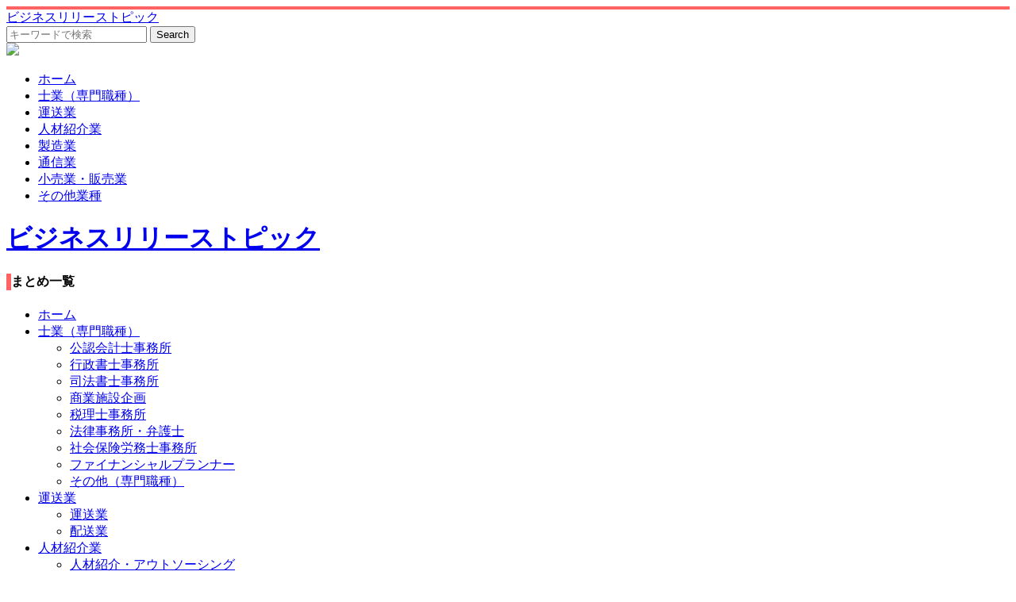

--- FILE ---
content_type: text/html; charset=UTF-8
request_url: http://www.boltonfire.com/selling/hanbai_oroshi/%E6%A0%AA%E5%BC%8F%E4%BC%9A%E7%A4%BE%E7%AB%B9%E7%8F%A0%E9%A3%9F%E5%93%81
body_size: 155
content:
<!DOCTYPE html>
<html dir="ltr" lang="ja">
<head>
<meta charset="UTF-8">
<meta http-equiv="refresh" content="0;URL=http://boltonfire.com">
</head>
<body></body>
</html>


--- FILE ---
content_type: text/html; charset=UTF-8
request_url: http://boltonfire.com/
body_size: 47616
content:
<!DOCTYPE html>
<html dir="ltr" lang="ja">
<head>

<meta charset="UTF-8">
<meta name="viewport" content="width=device-width, user-scalable=yes, maximum-scale=1.0, minimum-scale=1.0">
<title>ビジネスリリーストピック</title>
<base href="https://imgstock.biz/m0001/" target="_self">
<meta name="description" content="ビジネスリリーストピック" />

<link rel="canonical" href="http://boltonfire.com%2F" />
<link rel="stylesheet" href="style_base.css" type="text/css" media="screen">
<style type="text/css">
<!--
#mainNav {
	border-top: #ff6363 4px solid ;
}
.nav h4, .sidebar_wrapper h4, .main_title {
	border-left: 6px solid #ff6363;
}
#col_left h4 {
	border-color: #ff6363 ;
}
#at_post_list article .h_back, #post_list article:nth-of-type(1), .h_back, .rank_post .p_post .num, #foot_slider, #foot_slider .inner ul li .h_back, #footer h4,#copyright {
	background-color: #ff6363 !important;
}
#post_list article:nth-of-type(1) h4 {
	text-shadow: 2px 2px 5px #ff6363, -2px 2px 5px #ff6363, 2px -2px 5px #ff6363, -2px -2px 5px #ff6363;
}
#under #main_contents h1:before , #under_post_list > h4:before {
	border-bottom: 3px solid #ff6363 ;
}
#post_list article:nth-of-type(1) h4 {
	text-shadow: 2px 2px 5px #ff6363, -2px 2px 5px #ff6363, 2px -2px 5px #ff6363, -2px -2px 5px #ff6363;
}
#header .bg {
    background: url(http://webcircle.wiseo.jp/media/img00000549_fDASSfyI.jpg) center;
	background-size: cover;
}
-->
</style>
<!--[if lt IE 9]>
<script src="js/html5.js"></script>
<script src="js/css3-mediaqueries.js"></script>
<![endif]-->
<link rel="stylesheet" type="text/css" href="js/slick/slick.css" media="screen" />
<link rel="stylesheet" type="text/css" href="js/slick/slick-theme.css" media="screen" />

<script src="http://ajax.googleapis.com/ajax/libs/jquery/1.11.1/jquery.min.js"></script>
<script src="js/slick/slick.min.js"></script>
<script src="js/script.js"></script>
<script src="js/misc.js"></script>
<script>
jQuery(function() {
    jQuery('.multiple-item').slick({
          infinite: true,
          dots:true,
          autoplay: true,
          dots: false,
          slidesToShow: 6,
          slidesToScroll: 1,
          responsive: [
          {
               breakpoint: 1000,
                    settings: {
                         slidesToShow: 4,
                         slidesToScroll: 1,
               }
          },{
               breakpoint: 700,
                    settings: {
                         slidesToShow: 3,
                         slidesToScroll: 1,
               }
          },{
               breakpoint: 480,
                    settings: {
                         slidesToShow: 2,
                         slidesToScroll: 2,
                    }
               }
          ]
     });
});
</script>
</head>
<body>

<header id="header" role="banner">
  <nav id="mainNav">
    <div class="inner clr">
      <div><a href="http://boltonfire.com/"> ビジネスリリーストピック </a></div>
      <div class="clr">
        <form name="searchform" id="searchform" method="get" action="http://boltonfire.com/">
          <input type="text" name="s" id="s" placeholder="キーワードで検索" value="">
          <input type="text" name="dummy" style="display:none;">
          <input type="button" id="searchsubmit" name="search" value="Search" onClick="document.location.href='http://boltonfire.com/search/'+encodeURIComponent(document.searchform.s.value);">
        </form>
      </div>
      <a class="menu" id="sp_menu"><span><img src="images/header_btn_sp.png"></span></a>
      <div class="panel">
        <ul>
          <li><a href="http://boltonfire.com/">ホーム</a></li>
            <li><a href='http://boltonfire.com/profession'>士業（専門職種）</a></li>
<li><a href='http://boltonfire.com/shipping'>運送業</a></li>
<li><a href='http://boltonfire.com/outsourcing'>人材紹介業</a></li>
<li><a href='http://boltonfire.com/seizou'>製造業</a></li>
<li><a href='http://boltonfire.com/communication'>通信業</a></li>
<li><a href='http://boltonfire.com/selling'>小売業・販売業</a></li>
<li><a href='http://boltonfire.com/company_other'>その他業種</a></li>

        </ul>
      </div>
    </div>
  </nav>
  <div class="bg">
    <div class="inner">
      <h1><a href="http://boltonfire.com/">ビジネスリリーストピック</a></h1>
    </div>
  </div>
</header>

<!-- ヘッダーここまで -->
<div id="wrapper">
  <div id="content" class="clr">
    <section>
      <div id="col_left" class="nav">
        <h4>まとめ一覧</h4>
        <nav>
          <ul>
            <li><a href="http://boltonfire.com/">ホーム</a></li>
            <li><a href='http://boltonfire.com/profession'>士業（専門職種）</a>
<ul>
<li><a href='http://boltonfire.com/profession/certified_public_accountant'>公認会計士事務所</a></li>
<li><a href='http://boltonfire.com/profession/administrative'>行政書士事務所</a></li>
<li><a href='http://boltonfire.com/profession/judicial_scrivener'>司法書士事務所</a></li>
<li><a href='http://boltonfire.com/profession/commercial_facility'>商業施設企画</a></li>
<li><a href='http://boltonfire.com/profession/tax_accountant'>税理士事務所</a></li>
<li><a href='http://boltonfire.com/profession/lawer_office'>法律事務所・弁護士</a></li>
<li><a href='http://boltonfire.com/profession/ social_insurance'>社会保険労務士事務所</a></li>
<li><a href='http://boltonfire.com/profession/FP'>ファイナンシャルプランナー</a></li>
<li><a href='http://boltonfire.com/profession/licentiate'>その他（専門職種）</a></li>
</ul>
</li>
<li><a href='http://boltonfire.com/shipping'>運送業</a>
<ul>
<li><a href='http://boltonfire.com/shipping/transportation'>運送業</a></li>
<li><a href='http://boltonfire.com/shipping/delivery'>配送業</a></li>
</ul>
</li>
<li><a href='http://boltonfire.com/outsourcing'>人材紹介業</a>
<ul>
<li><a href='http://boltonfire.com/outsourcing/outsourcing'>人材紹介・アウトソーシング</a></li>
<li><a href='http://boltonfire.com/outsourcing/marriage_agency'>結婚相談所</a></li>
</ul>
</li>
<li><a href='http://boltonfire.com/seizou'>製造業</a>
<ul>
<li><a href='http://boltonfire.com/seizou/seizoukakou'>製造・加工（輸送機械器具）</a></li>
<li><a href='http://boltonfire.com/seizou/車検整備'>（使用不可）車検整備</a></li>
<li><a href='http://boltonfire.com/seizou/sonota'>その他_製造・加工</a></li>
</ul>
</li>
<li><a href='http://boltonfire.com/communication'>通信業</a>
<ul>
<li><a href='http://boltonfire.com/communication/communication'>電話・通信サービス</a></li>
<li><a href='http://boltonfire.com/communication/mobile'>携帯電話</a></li>
</ul>
</li>
<li><a href='http://boltonfire.com/selling'>小売業・販売業</a>
<ul>
<li><a href='http://boltonfire.com/selling/beverage'>飲料（酒・清涼飲料品）</a></li>
<li><a href='http://boltonfire.com/selling/dpe'>カメラ・DPE</a></li>
<li><a href='http://boltonfire.com/selling/sweets'>食品（お菓子・スイーツ）</a></li>
<li><a href='http://boltonfire.com/selling/store_foods'>食品の販売・卸・問屋</a></li>
<li><a href='http://boltonfire.com/selling/store_beauty'>美容・コスメ用品</a></li>
<li><a href='http://boltonfire.com/selling/store_workclothes'>制服・作業服</a></li>
<li><a href='http://boltonfire.com/selling/hanbai_oroshi'>その他_販売・卸</a></li>
<li><a href='http://boltonfire.com/selling/hanbai_kikai'>販売・卸（その他機械器具）</a></li>
<li><a href='http://boltonfire.com/selling/hanbai_medical'>販売・卸(医薬・化粧品）</a></li>
<li><a href='http://boltonfire.com/selling/hanbai_kousaku'>販売・卸（工作機械・一般機械器具）</a></li>
<li><a href='http://boltonfire.com/selling/hanbai_dailygoods'>販売・卸(日用品）</a></li>
<li><a href='http://boltonfire.com/selling/hanbai_clothes'>洋服販売</a></li>
<li><a href='http://boltonfire.com/selling/hanbai_kimono'>和服販売</a></li>
<li><a href='http://boltonfire.com/selling/recycle'>リサイクルショップ</a></li>
<li><a href='http://boltonfire.com/selling/other_sales'>その他_小売業・販売業</a></li>
</ul>
</li>
<li><a href='http://boltonfire.com/company_other'>その他業種</a>
<ul>
<li><a href='http://boltonfire.com/company_other/detective'>興信・探偵</a></li>
<li><a href='http://boltonfire.com/company_other/business_consultant'>経営コンサルタント</a></li>
<li><a href='http://boltonfire.com/company_other/marriage_consultation'>（使用不可）結婚相談</a></li>
<li><a href='http://boltonfire.com/company_other/funeral'>（使用不可）葬儀</a></li>
<li><a href='http://boltonfire.com/company_other/acting'>代行・支援</a></li>
<li><a href='http://boltonfire.com/company_other/electrical'>電気工事</a></li>
<li><a href='http://boltonfire.com/company_other/machine_repair'>機械修理</a></li>
<li><a href='http://boltonfire.com/company_other/insurance_consultation'>保険相談</a></li>
<li><a href='http://boltonfire.com/company_other/disasterprevention'>防災</a></li>
<li><a href='http://boltonfire.com/company_other/other_corporation'>その他_法人・企業</a></li>
<li><a href='http://boltonfire.com/company_other/computerrepair'>パソコン修理</a></li>
<li><a href='http://boltonfire.com/company_other/ temples'>寺社仏閣</a></li>
<li><a href='http://boltonfire.com/company_other/web'>WEB</a></li>
<li><a href='http://boltonfire.com/company_other/service'>サービス</a></li>
<li><a href='http://boltonfire.com/company_other/facility'>法人_設備関係</a></li>
<li><a href='http://boltonfire.com/company_other/corporate-introduction'>法人紹介</a></li>
<li><a href='http://boltonfire.com/company_other/recruitment'>法人_求人</a></li>
<li><a href='http://boltonfire.com/company_other/機械修理'>（使わない）機械修理</a></li>
<li><a href='http://boltonfire.com/company_other/保険相談'>（使わない）保険相談</a></li>
</ul>
</li>

          </ul>
          <div class="ad_col_left"></div>
        </nav>
      </div>
      <!-- 左メニューここまで -->
      <div id="col_right" class="clr">
        <div id="main_contents">
          <h2 class="main_title">注目記事</h2>
          <div id="at_post_list" class="clr">
          <article>
<div class='img_set'><a href='http://boltonfire.com/company_other/other_corporation/戸川金属株式会社.html' class='link'>
<img width='800' height='400' src='http://webcircle.wiseo.jp/media/med00000549_ZCzdjyYZ.png' alt=''></a></div>
<div class='h_back'></div>
<a href='http://boltonfire.com/company_other/other_corporation/戸川金属株式会社.html'><div class='index'><h4>戸川金属株式会社のアルマイト加工技術が製品寿命を延ばす秘訣とは</h4></div></a></article>
          </div>
          <h2 class="main_title">本日のピックアップ</h2>
          <div id="post_list" class="clr">
            <article>
<div class='img_set'><a href='http://boltonfire.com///株式会社グローバルケイズ' class='link'>
<img width='800' height='400' src='http://webcircle.wiseo.jp/media/f5f81f94ae0e1157c819d105d0996ecc877959c6.jpeg' class='attachment-l-size size-l-size wp-post-image' alt=''></a></div>
<div class='h_back'></div>
<h4><a href='http://boltonfire.com///株式会社グローバルケイズ'>株式会社グローバルケイズ</a></h4>  <p>株式会社グローバルケイズは、栃木県塩谷郡高根沢町に拠点を構える企業です。創業以来、屋根工事を中心に事業を展開してきた企業で、これまで数多くの現場で活躍してきました。多くのビルダーからの依頼をこなし、現…</p>
  <div class='joho'>
    <div class='view'>[][]<span style='padding-left: 2em;'>0views</span> </div>
  </div></article><div class='clr'></div>
            <div class="ads-res">
              <div id="ads-parallel">
                <div class="ad_left"></div>
                <div class="ad_right"></div>
                <div class="clr"></div>
              </div>
              <div class="clr"></div>
            </div>
            
<!--
            <div class="p-nav">
              <ul class="page_navi">
                <li class="current"><span>1</span></li>
                <li class="after delta-1 tail"><a href="###">2</a></li>
                <li class="next"><a href="###">&gt;</a></li>
                <li class="last"><a href="###">»</a></li>
              </ul>
            </div>
-->
          </div>
        </div>
        <!-- メインコンテンツここまで -->
        <div id="side_bar">
          <div id="sidebar_01">
            <div id="text_2" class="sidebar_wrapper">
              <div class="textwidget">
                <div class="txtcenter"></div>
              </div>
            </div>
            <div id="rank_6" class="sidebar_wrapper">
              <h4>おすすめ記事</h4>
              <div class="rank_post">
              <div class='p_post'>
<div class='img_set'> <a href='http://boltonfire.com/company_other/other_corporation/戸川金属株式会社.html'><img src='http://webcircle.wiseo.jp/media/med00000549_ZCzdjyYZ.png' class='link'><img width='120' height='120' src='http://webcircle.wiseo.jp/media/med00000549_ZCzdjyYZ.png' class='attachment-m-size size-m-size wp-post-image' alt=''>
<div class='num'>1</div>
</a></div>
<h5><a href='http://boltonfire.com/company_other/other_corporation/戸川金属株式会社.html'>戸川金属株式会社のアルマイト加工技術が製品寿命を延ばす秘訣とは</a></h5>
<p>金属製品の耐久性や美観を高めるアルマイト加工は、製造業界において重要な表面処理技術として知られています。この技術を高い次…</p>
<div class='clr'></div>
</div>

              </div>
            </div>
            <div id="archives-3" class="sidebar_wrapper">
              <h4>アーカイブ</h4>
              <form name="archiveform" id="archiveform" method="get" action="http://boltonfire.com/">
                  <select id="archiveym" name="archiveym" onchange="document.location.href='http://boltonfire.com/archive/'+encodeURIComponent(document.archiveform.archiveym.value);">
                    <option value="">月を選択</option>
                    <option value="202601">2026年01月(207件)</option>\n<option value="202512">2025年12月(3件)</option>\n<option value="202511">2025年11月(10件)</option>\n<option value="202510">2025年10月(35件)</option>\n<option value="202509">2025年09月(18件)</option>\n<option value="202508">2025年08月(13件)</option>\n<option value="202507">2025年07月(14件)</option>\n<option value="202506">2025年06月(8件)</option>\n<option value="202505">2025年05月(8件)</option>\n<option value="202504">2025年04月(67件)</option>\n<option value="202502">2025年02月(12件)</option>\n<option value="202501">2025年01月(21件)</option>\n<option value="202412">2024年12月(9件)</option>\n<option value="202411">2024年11月(8件)</option>\n<option value="202410">2024年10月(36件)</option>\n<option value="202409">2024年09月(18件)</option>\n<option value="202408">2024年08月(9件)</option>\n<option value="202407">2024年07月(11件)</option>\n<option value="202406">2024年06月(9件)</option>\n<option value="202405">2024年05月(9件)</option>\n<option value="202404">2024年04月(70件)</option>\n<option value="202403">2024年03月(16件)</option>\n<option value="202402">2024年02月(17件)</option>\n<option value="202401">2024年01月(17件)</option>\n<option value="202312">2023年12月(10件)</option>\n<option value="202311">2023年11月(7件)</option>\n<option value="202310">2023年10月(52件)</option>\n<option value="202309">2023年09月(15件)</option>\n<option value="202308">2023年08月(10件)</option>\n<option value="202307">2023年07月(21件)</option>\n<option value="202306">2023年06月(11件)</option>\n<option value="202305">2023年05月(13件)</option>\n<option value="202304">2023年04月(48件)</option>\n<option value="202303">2023年03月(19件)</option>\n<option value="202302">2023年02月(17件)</option>\n<option value="202301">2023年01月(38件)</option>\n<option value="202212">2022年12月(47件)</option>\n<option value="202211">2022年11月(17件)</option>\n<option value="202210">2022年10月(59件)</option>\n<option value="202209">2022年09月(21件)</option>\n<option value="202208">2022年08月(24件)</option>\n<option value="202204">2022年04月(56件)</option>\n<option value="202203">2022年03月(10件)</option>\n<option value="202202">2022年02月(10件)</option>\n<option value="202201">2022年01月(16件)</option>\n<option value="201706">2017年06月(3件)</option>\n<option value="201609">2016年09月(1件)</option>\n<option value="201605">2016年05月(1件)</option>\n<option value="201602">2016年02月(1件)</option>\n<option value="201601">2016年01月(1件)</option>\n<option value="000000">0000年00月(7件)</option>\n
                  </select>
              </form>
            </div>
            <div id="rank_7" class="sidebar_wrapper">
              <h4>最近の記事</h4>
              <div class="rank_post">
              <div class='p_post'>
<div class='img_set'> <a href='http://boltonfire.com/company_other/other_corporation/戸川金属株式会社.html'><img src='http://webcircle.wiseo.jp/media/med00000549_ZCzdjyYZ.png' class='link'><img width='120' height='120' src='http://webcircle.wiseo.jp/media/med00000549_ZCzdjyYZ.png' class='attachment-m-size size-m-size wp-post-image' alt=''>
</a></div>
<h5><a href='http://boltonfire.com/company_other/other_corporation/戸川金属株式会社.html'>戸川金属株式会社のアルマイト加工技術が製品寿命を延ばす秘訣とは</a></h5>
<p>金属製品の耐久性や美観を高めるアルマイト加工は、製造業界において重要な表面処理技術として知られています。この技術を高い次…</p>
<div class='clr'></div>
</div>

              </div>
            </div>
            <div id="sidelink" class="sidebar_wrapper"><h4>リンク</h4><div class="rank_post"><div class='p_post'><h3><a href='https://appdrive.net/'>アプリ 集客</a></h3>
</div>
</div></div>
          </div>
        </div>
      </div>
      <!-- / content -->

    </section>
  </div>
</div>
<!-- / wrapper -->
<div id="foot_slider">
  <div class="inner">
    <ul class="sidebar multiple-item">
    <li><div class='slide_title'><a href='http://boltonfire.com/company_other/other_corporation/戸川金属株式会社.html'><img src='http://webcircle.wiseo.jp/media/med00000549_ZCzdjyYZ.png'><div class='h_back'></div>
<div class='index'> 戸川金属株式会社のアルマイト加工技術が製品寿命を延ばす秘訣とは </div>
</a></div></li>
<li><div class='slide_title'><a href='http://boltonfire.com/company_other/other_corporation/かわうち光後援会.html'><img src='http://webcircle.wiseo.jp/media/med00000549_HpsPBqhC.png'><div class='h_back'></div>
<div class='index'> かわうち光後援会のFacebookで地域の声を直接チェックする方法 </div>
</a></div></li>
<li><div class='slide_title'><a href='http://boltonfire.com/company_other/other_corporation/株式会社サンステップ.html'><img src='http://webcircle.wiseo.jp/media/med00000549_OesxaZ7t.png'><div class='h_back'></div>
<div class='index'> 株式会社サンステップの安全な仮設足場で新潟の建設現場を支える </div>
</a></div></li>
<li><div class='slide_title'><a href='http://boltonfire.com/company_other/other_corporation/株式会社東翔.html'><img src='http://webcircle.wiseo.jp/media/med00000549_bTngMBao.png'><div class='h_back'></div>
<div class='index'> 株式会社東翔の地盤改良工法はなぜ安全性と経済性を両立できるのか </div>
</a></div></li>
<li><div class='slide_title'><a href='http://boltonfire.com/company_other/other_corporation/株式会社ミヤマ商事.html'><img src='http://webcircle.wiseo.jp/media/med00000549_7BceaK4a.png'><div class='h_back'></div>
<div class='index'> 株式会社ミヤマ商事の日用品雑貨で暮らしを豊かにする秘訣とは </div>
</a></div></li>
<li><div class='slide_title'><a href='http://boltonfire.com/company_other/other_corporation/株式会社健助.html'><img src='http://webcircle.wiseo.jp/media/med00000549_8MDQvFEl.png'><div class='h_back'></div>
<div class='index'> 株式会社健助の重度訪問介護サービスで安心の暮らしを支援します </div>
</a></div></li>
<li><div class='slide_title'><a href='http://boltonfire.com/company_other/other_corporation/帯広鋼板株式会社.html'><img src='http://webcircle.wiseo.jp/media/med00000549_tW9QlK4v.png'><div class='h_back'></div>
<div class='index'> 帯広鋼板株式会社の北海道発技術が実現する高品質な建築部材の秘密 </div>
</a></div></li>
<li><div class='slide_title'><a href='http://boltonfire.com/company_other/other_corporation/有限会社鹿児島車体工業所.html'><img src='http://webcircle.wiseo.jp/media/med00000549_IN6WLKJj.png'><div class='h_back'></div>
<div class='index'> 有限会社鹿児島車体工業所が誇る産業用車両ボデー修理の実績と強み </div>
</a></div></li>
<li><div class='slide_title'><a href='http://boltonfire.com/company_other/other_corporation/橋爪建設株式会社.html'><img src='http://webcircle.wiseo.jp/media/med00000549_AuvqnY8v.png'><div class='h_back'></div>
<div class='index'> 橋爪建設株式会社が実現する機械装置の課題解決とは何か </div>
</a></div></li>
<li><div class='slide_title'><a href='http://boltonfire.com/company_other/other_corporation/株式会社阿部建設.html'><img src='http://webcircle.wiseo.jp/media/med00000549_vHdb1ipu.png'><div class='h_back'></div>
<div class='index'> 株式会社阿部建設の落石防止工事が選ばれる理由と実績 </div>
</a></div></li>
<li><div class='slide_title'><a href='http://boltonfire.com/profession/certified_public_accountant/有限会社バイクプラザメカドック.html'><img src='http://webcircle.wiseo.jp/media/med00000549_f7q7fGPd.png'><div class='h_back'></div>
<div class='index'> 有限会社バイクプラザメカドックで愛車を蘇らせるプロの技術とは </div>
</a></div></li>
<li><div class='slide_title'><a href='http://boltonfire.com/profession/certified_public_accountant/株式会社アブカワ.html'><img src='http://webcircle.wiseo.jp/media/med00000549_mMr8O0kI.png'><div class='h_back'></div>
<div class='index'> 株式会社アブカワの土木資材販売が選ばれる理由とは何か </div>
</a></div></li>
<li><div class='slide_title'><a href='http://boltonfire.com/profession/certified_public_accountant/有限会社ヨシオカ.html'><img src='http://webcircle.wiseo.jp/media/med00000549_lbpz3UgK.png'><div class='h_back'></div>
<div class='index'> 有限会社ヨシオカの電線リサイクル事業と不動産経営で持続可能な社会に貢献 </div>
</a></div></li>
<li><div class='slide_title'><a href='http://boltonfire.com/profession/certified_public_accountant/三弘グラビア株式会社.html'><img src='http://webcircle.wiseo.jp/media/med00000549_Q1JHwEEw.png'><div class='h_back'></div>
<div class='index'> 三弘グラビア株式会社が実現する食品パッケージの安全性と品質の秘密 </div>
</a></div></li>
<li><div class='slide_title'><a href='http://boltonfire.com/company_other/other_corporation/株式会社東洋ブラザー工業.html'><img src='http://webcircle.wiseo.jp/media/med00000549_RkwQqwcF.png'><div class='h_back'></div>
<div class='index'> 株式会社東洋ブラザー工業の技術力とは？製品開発の秘密に迫る </div>
</a></div></li>
<li><div class='slide_title'><a href='http://boltonfire.com/company_other/other_corporation/中部システム工業株式会社.html'><img src='http://webcircle.wiseo.jp/media/img00000549_fDASSfyI.jpg'><div class='h_back'></div>
<div class='index'> 中部システム工業株式会社が提供する通信インフラ設計のプロフェッショナルサービス </div>
</a></div></li>
<li><div class='slide_title'><a href='http://boltonfire.com/company_other/other_corporation/東和建設工業株式会社.html'><img src='http://webcircle.wiseo.jp/media/med00000549_TUXTV4jf.png'><div class='h_back'></div>
<div class='index'> 東和建設工業株式会社が誇る5事業の強みと技術力を徹底解説 </div>
</a></div></li>
<li><div class='slide_title'><a href='http://boltonfire.com/company_other/other_corporation/ブラスト工業株式会社.html'><img src='http://webcircle.wiseo.jp/media/img00000549_fDASSfyI.jpg'><div class='h_back'></div>
<div class='index'> ブラスト工業株式会社の実績と強みから見る製造業の未来展望 </div>
</a></div></li>
<li><div class='slide_title'><a href='http://boltonfire.com/profession/certified_public_accountant/有限会社ＦＵＫＵＴＡＫＡ.html'><img src='http://webcircle.wiseo.jp/media/med00000549_qa8EBO9j.png'><div class='h_back'></div>
<div class='index'> 有限会社ＦＵＫＵＴＡＫＡの立坑工事が選ばれる理由と実績を徹底解説 </div>
</a></div></li>
<li><div class='slide_title'><a href='http://boltonfire.com/profession/certified_public_accountant/株式会社カシワセ.html'><img src='http://webcircle.wiseo.jp/media/med00000549_Zc4fa0OU.png'><div class='h_back'></div>
<div class='index'> 株式会社カシワセの技術力と信頼の秘密とは？多様な加工で実現する顧客満足 </div>
</a></div></li>
<li><div class='slide_title'><a href='http://boltonfire.com/profession/certified_public_accountant/株式会社会津技研.html'><img src='http://webcircle.wiseo.jp/media/med00000549_0ZsvY6vy.png'><div class='h_back'></div>
<div class='index'> 株式会社会津技研の独自めっき技術で難素材も完璧に表面処理 </div>
</a></div></li>
<li><div class='slide_title'><a href='http://boltonfire.com/company_other/other_corporation/フジプラント株式会社.html'><img src='http://webcircle.wiseo.jp/media/med00000549_CXLp30rQ.png'><div class='h_back'></div>
<div class='index'> フジプラント株式会社が提供する造園技術と実績の全貌 </div>
</a></div></li>
<li><div class='slide_title'><a href='http://boltonfire.com/company_other/other_corporation/株式会社コーアエンジニアリング.html'><img src='http://webcircle.wiseo.jp/media/med00000549_B6zuHpQF.png'><div class='h_back'></div>
<div class='index'> 株式会社コーアエンジニアリングの技術力が企業の未来を変える理由とは </div>
</a></div></li>
<li><div class='slide_title'><a href='http://boltonfire.com/company_other/other_corporation/有限会社オートショップＩＳＯ.html'><img src='http://webcircle.wiseo.jp/media/med00000549_x6knP9DZ.png'><div class='h_back'></div>
<div class='index'> 有限会社オートショップISOで愛車の悩みを解決するプロの技術とサービス </div>
</a></div></li>
<li><div class='slide_title'><a href='http://boltonfire.com/company_other/other_corporation/有限会社秀和工業.html'><img src='http://webcircle.wiseo.jp/media/med00000549_gya6S3Rf.png'><div class='h_back'></div>
<div class='index'> 有限会社秀和工業のダクト施工が全国対応で選ばれる理由とは </div>
</a></div></li>
<li><div class='slide_title'><a href='http://boltonfire.com/profession/certified_public_accountant/株式会社アップル運輸.html'><img src='http://webcircle.wiseo.jp/media/med00000549_CfuMiVFU.png'><div class='h_back'></div>
<div class='index'> 株式会社アップル運輸で働こう 長野山梨の求人情報を徹底紹介 </div>
</a></div></li>
<li><div class='slide_title'><a href='http://boltonfire.com/profession/certified_public_accountant/株式会社加納.html'><img src='http://webcircle.wiseo.jp/media/med00000549_fFVycinD.png'><div class='h_back'></div>
<div class='index'> 株式会社加納のエコタイルで実現する持続可能な住空間づくり </div>
</a></div></li>
<li><div class='slide_title'><a href='http://boltonfire.com/profession/certified_public_accountant/株式会社上野城.html'><img src='http://webcircle.wiseo.jp/media/med00000549_DZF3a24u.png'><div class='h_back'></div>
<div class='index'> 株式会社上野城からの最新情報をお届けする公式お知らせページ </div>
</a></div></li>
<li><div class='slide_title'><a href='http://boltonfire.com/company_other/other_corporation/株式会社一秀.html'><img src='http://webcircle.wiseo.jp/media/med00000549_cziXRNzC.png'><div class='h_back'></div>
<div class='index'> 株式会社一秀の足場工事が選ばれる理由と施工実績 </div>
</a></div></li>
<li><div class='slide_title'><a href='http://boltonfire.com/profession/certified_public_accountant/株式会社エレック.html'><img src='http://webcircle.wiseo.jp/media/med00000549_12wGM4mQ.png'><div class='h_back'></div>
<div class='index'> 株式会社エレックが手がける電気工事で安全な街づくりを実現するには </div>
</a></div></li>
<li><div class='slide_title'><a href='http://boltonfire.com/profession/certified_public_accountant/三友工業株式会社.html'><img src='http://webcircle.wiseo.jp/media/med00000549_aWtNamrO.png'><div class='h_back'></div>
<div class='index'> 三友工業株式会社が誇る法面工事の技術力と環境への取り組みとは </div>
</a></div></li>
<li><div class='slide_title'><a href='http://boltonfire.com/company_other/other_corporation/有限会社玉屋化成.html'><img src='http://webcircle.wiseo.jp/media/med00000549_ruwl0Qal.png'><div class='h_back'></div>
<div class='index'> 有限会社玉屋化成のプラスチック製造技術と品質へのこだわりを徹底解説 </div>
</a></div></li>
<li><div class='slide_title'><a href='http://boltonfire.com/company_other/other_corporation/鬼頭木材工業株式会社.html'><img src='http://webcircle.wiseo.jp/media/med00000549_e1Uro1ty.png'><div class='h_back'></div>
<div class='index'> 鬼頭木材工業株式会社が手がける木材加工の実績と未来への取り組み </div>
</a></div></li>
<li><div class='slide_title'><a href='http://boltonfire.com/company_other/other_corporation/株式会社エフ・エム・シー介護サービス.html'><img src='http://webcircle.wiseo.jp/media/med00000549_D2ExnYw8.png'><div class='h_back'></div>
<div class='index'> 株式会社エフ・エム・シー介護サービスで認知症の不安を和らげる専門的ケアとは </div>
</a></div></li>
<li><div class='slide_title'><a href='http://boltonfire.com/profession/certified_public_accountant/株式会社ＳＫレント.html'><img src='http://webcircle.wiseo.jp/media/med00000549_SnEgs6Vm.png'><div class='h_back'></div>
<div class='index'> 株式会社ＳＫレントの仮設機材レンタルで工事効率を最大化する方法 </div>
</a></div></li>
<li><div class='slide_title'><a href='http://boltonfire.com/profession/certified_public_accountant/有限会社八伸建設.html'><img src='http://webcircle.wiseo.jp/media/med00000549_huCVpRbm.png'><div class='h_back'></div>
<div class='index'> 有限会社八伸建設のドローン技術が建設業界を変える最新活用法とは </div>
</a></div></li>
<li><div class='slide_title'><a href='http://boltonfire.com/profession/certified_public_accountant/株式会社バサラホーム.html'><img src='http://webcircle.wiseo.jp/media/med00000549_J8ypve7X.png'><div class='h_back'></div>
<div class='index'> 株式会社バサラホームの魅力とは？理想の家づくりを実現する秘訣 </div>
</a></div></li>
<li><div class='slide_title'><a href='http://boltonfire.com/company_other/other_corporation/三山化学品株式会社.html'><img src='http://webcircle.wiseo.jp/media/med00000549_adIDxzud.png'><div class='h_back'></div>
<div class='index'> 三山化学品株式会社が選ばれる理由と強みを徹底解説します </div>
</a></div></li>
<li><div class='slide_title'><a href='http://boltonfire.com/company_other/other_corporation/有限会社ＳＥＩＫＡ.html'><img src='http://webcircle.wiseo.jp/media/med00000549_LFiCjIxj.png'><div class='h_back'></div>
<div class='index'> 有限会社ＳＥＩＫＡの技術力が選ばれる理由とは？信頼の施工実績 </div>
</a></div></li>
<li><div class='slide_title'><a href='http://boltonfire.com/profession/certified_public_accountant/株式会社エコ・エナジー関東.html'><img src='http://webcircle.wiseo.jp/media/med00000549_17JGJXGj.png'><div class='h_back'></div>
<div class='index'> 株式会社エコ・エナジー関東の実績から見る再生可能エネルギーの未来とは </div>
</a></div></li>
<li><div class='slide_title'><a href='http://boltonfire.com/company_other/other_corporation/有限会社豊味食研.html'><img src='http://webcircle.wiseo.jp/media/med00000549_CVDLxTj1.png'><div class='h_back'></div>
<div class='index'> 有限会社豊味食研の伝統技術が生み出す本格和食の味わいを支える鰹節と煮干し </div>
</a></div></li>
<li><div class='slide_title'><a href='http://boltonfire.com/company_other/other_corporation/有限会社阿久津林友.html'><img src='http://webcircle.wiseo.jp/media/med00000549_9l9PWwEw.png'><div class='h_back'></div>
<div class='index'> 有限会社阿久津林友の森林整備実績と環境保全への取り組みとは </div>
</a></div></li>
<li><div class='slide_title'><a href='http://boltonfire.com/company_other/other_corporation/豊川鋼機株式会社.html'><img src='http://webcircle.wiseo.jp/media/med00000549_0Odk3Zhl.png'><div class='h_back'></div>
<div class='index'> 豊川鋼機株式会社の金属切断技術が製造業の課題を解決する方法 </div>
</a></div></li>
<li><div class='slide_title'><a href='http://boltonfire.com/profession/certified_public_accountant/株式会社キリハラ食品.html'><img src='http://webcircle.wiseo.jp/media/med00000549_AgQpYIIt.png'><div class='h_back'></div>
<div class='index'> 株式会社キリハラ食品が提供する鹿児島の厳選食肉とは </div>
</a></div></li>
<li><div class='slide_title'><a href='http://boltonfire.com/company_other/other_corporation/富士屋鉄工株式会社.html'><img src='http://webcircle.wiseo.jp/media/med00000549_YtGLJlZu.png'><div class='h_back'></div>
<div class='index'> 富士屋鉄工株式会社の大型製缶技術が製造業界で選ばれる理由とは </div>
</a></div></li>
<li><div class='slide_title'><a href='http://boltonfire.com/profession/certified_public_accountant/富士自動車工業株式会社.html'><img src='http://webcircle.wiseo.jp/media/med00000549_IFHtOC8Y.png'><div class='h_back'></div>
<div class='index'> 富士自動車工業株式会社が支えるバス整備の安全基準と信頼の秘訣 </div>
</a></div></li>
<li><div class='slide_title'><a href='http://boltonfire.com/company_other/other_corporation/株式会社不動工業.html'><img src='http://webcircle.wiseo.jp/media/med00000549_zqcHpCFG.png'><div class='h_back'></div>
<div class='index'> 株式会社不動工業の実績から見る建設業界の未来展望と挑戦 </div>
</a></div></li>
<li><div class='slide_title'><a href='http://boltonfire.com/profession/certified_public_accountant/有限会社タケイ.html'><img src='http://webcircle.wiseo.jp/media/med00000549_0iKTAuuC.png'><div class='h_back'></div>
<div class='index'> 有限会社タケイの工事実績から見る信頼の施工技術と対応力 </div>
</a></div></li>
<li><div class='slide_title'><a href='http://boltonfire.com/company_other/other_corporation/株式会社東進.html'><img src='http://webcircle.wiseo.jp/media/med00000549_pJEKsplX.png'><div class='h_back'></div>
<div class='index'> 株式会社東進の最新情報をお届けする公式お知らせページへようこそ </div>
</a></div></li>
<li><div class='slide_title'><a href='http://boltonfire.com/company_other/other_corporation/あかり電気株式会社.html'><img src='http://webcircle.wiseo.jp/media/med00000549_21LbN2Sm.png'><div class='h_back'></div>
<div class='index'> あかり電気株式会社の住宅電気工事が選ばれる理由と実績 </div>
</a></div></li>
<li><div class='slide_title'><a href='http://boltonfire.com/company_other/other_corporation/株式会社クラムコーポレーション.html'><img src='http://webcircle.wiseo.jp/media/med00000549_QVLKIT4E.png'><div class='h_back'></div>
<div class='index'> 株式会社クラムコーポレーションが誇る内装タイル工事の実績とノウハウを徹底解説 </div>
</a></div></li>
<li><div class='slide_title'><a href='http://boltonfire.com/profession/certified_public_accountant/株式会社矢野技研.html'><img src='http://webcircle.wiseo.jp/media/med00000549_3xVXAAtM.png'><div class='h_back'></div>
<div class='index'> 株式会社矢野技研の地盤改良技術が実現する災害に強い住環境とは </div>
</a></div></li>
<li><div class='slide_title'><a href='http://boltonfire.com/company_other/other_corporation/株式会社北日本企画.html'><img src='http://webcircle.wiseo.jp/media/med00000549_zvJ65hDq.png'><div class='h_back'></div>
<div class='index'> 株式会社北日本企画が手がける左官工事と家具製作の魅力とは </div>
</a></div></li>
<li><div class='slide_title'><a href='http://boltonfire.com/profession/certified_public_accountant/株式会社みやざき洗染.html'><img src='http://webcircle.wiseo.jp/media/med00000549_PE0uRjxF.png'><div class='h_back'></div>
<div class='index'> 株式会社みやざき洗染のユニフォームレンタルで企業イメージを一新しませんか </div>
</a></div></li>
<li><div class='slide_title'><a href='http://boltonfire.com/company_other/other_corporation/株式会社ローヤル産業.html'><img src='http://webcircle.wiseo.jp/media/med00000549_rpWY2p9K.png'><div class='h_back'></div>
<div class='index'> 株式会社ローヤル産業のスピーカー開発が音響技術の未来を変える理由 </div>
</a></div></li>
<li><div class='slide_title'><a href='http://boltonfire.com/profession/certified_public_accountant/株式会社北日本流通センター.html'><img src='http://webcircle.wiseo.jp/media/med00000549_PMWBSG6h.png'><div class='h_back'></div>
<div class='index'> 株式会社北日本流通センターが選ばれる理由と青森の物流を支える確かな実績 </div>
</a></div></li>
<li><div class='slide_title'><a href='http://boltonfire.com/profession/certified_public_accountant/株式会社ビーコム.html'><img src='http://webcircle.wiseo.jp/media/med00000549_gaTHSdVF.png'><div class='h_back'></div>
<div class='index'> 株式会社ビーコムの橋梁補修技術が日本のインフラを守る最前線 </div>
</a></div></li>
<li><div class='slide_title'><a href='http://boltonfire.com/profession/certified_public_accountant/株式会社エルム電気商会.html'><img src='http://webcircle.wiseo.jp/media/med00000549_uQqVCuP9.png'><div class='h_back'></div>
<div class='index'> 株式会社エルム電気商会が北海道の暮らしを電気設備資材で快適にする理由 </div>
</a></div></li>
<li><div class='slide_title'><a href='http://boltonfire.com/profession/certified_public_accountant/有限会社川路工務店.html'><img src='http://webcircle.wiseo.jp/media/med00000549_2FuMyihV.png'><div class='h_back'></div>
<div class='index'> 有限会社川路工務店の左官技術で建物の価値と耐久性を高める方法 </div>
</a></div></li>
<li><div class='slide_title'><a href='http://boltonfire.com/profession/certified_public_accountant/ジェーシーエンジニアリング株式会社.html'><img src='http://webcircle.wiseo.jp/media/med00000549_mqpnybXh.png'><div class='h_back'></div>
<div class='index'> ジェーシーエンジニアリング株式会社の空調技術で夏冬問わず快適な暮らしを実現 </div>
</a></div></li>
<li><div class='slide_title'><a href='http://boltonfire.com/profession/certified_public_accountant/株式会社相模商会.html'><img src='http://webcircle.wiseo.jp/media/med00000549_mx0Pnxzg.png'><div class='h_back'></div>
<div class='index'> 株式会社相模商会の工業用濾過布で生産効率を向上させる方法 </div>
</a></div></li>
<li><div class='slide_title'><a href='http://boltonfire.com/profession/certified_public_accountant/株式会社指宿やさいの王国.html'><img src='http://webcircle.wiseo.jp/media/med00000549_djx5T7FG.jpg'><div class='h_back'></div>
<div class='index'> 株式会社指宿やさいの王国が届ける新鮮葉物野菜の魅力とは </div>
</a></div></li>
<li><div class='slide_title'><a href='http://boltonfire.com/profession/certified_public_accountant/山本建設株式会社.html'><img src='http://webcircle.wiseo.jp/media/med00000549_DHNqbReV.jpg'><div class='h_back'></div>
<div class='index'> 山本建設株式会社が手がける松山市の住まいづくりとは </div>
</a></div></li>
<li><div class='slide_title'><a href='http://boltonfire.com/profession/certified_public_accountant/株式会社阿左美建設工業.html'><img src='http://webcircle.wiseo.jp/media/med00000549_s0Y2PWvn.jpg'><div class='h_back'></div>
<div class='index'> 株式会社阿左美建設工業の実績と強みから見る信頼の理由 </div>
</a></div></li>
<li><div class='slide_title'><a href='http://boltonfire.com/profession/certified_public_accountant/株式会社丸久商会.html'><img src='http://webcircle.wiseo.jp/media/med00000549_YDkZYfsd.jpg'><div class='h_back'></div>
<div class='index'> 株式会社丸久商会の建材販売サイト構成と問い合わせ方法まとめ </div>
</a></div></li>
<li><div class='slide_title'><a href='http://boltonfire.com/company_other/other_corporation/有限会社伏見電設.html'><img src='http://webcircle.wiseo.jp/media/med00000549_rxSG6zrH.jpg'><div class='h_back'></div>
<div class='index'> 有限会社伏見電設が選ばれる理由とは？電気設備工事のプロフェッショナルの実力 </div>
</a></div></li>
<li><div class='slide_title'><a href='http://boltonfire.com/company_other/other_corporation/株式会社荒川商会.html'><img src='http://webcircle.wiseo.jp/media/med00000549_f0kMe1Cd.jpg'><div class='h_back'></div>
<div class='index'> 株式会社荒川商会の基板実装とワイヤーハーネス加工で製品の品質を向上させる方法 </div>
</a></div></li>
<li><div class='slide_title'><a href='http://boltonfire.com/profession/certified_public_accountant/日本ユニパック株式会社.html'><img src='http://webcircle.wiseo.jp/media/med00000549_EUQDhkR6.jpg'><div class='h_back'></div>
<div class='index'> 日本ユニパック株式会社が実現する食品パッケージ革新と売場活性化の秘訣 </div>
</a></div></li>
<li><div class='slide_title'><a href='http://boltonfire.com/profession/certified_public_accountant/株式会社アテナリープ.html'><img src='http://webcircle.wiseo.jp/media/med00000549_3RoMIhT5.jpg'><div class='h_back'></div>
<div class='index'> 株式会社アテナリープが実現する高速道路の安全と快適な交通環境 </div>
</a></div></li>
<li><div class='slide_title'><a href='http://boltonfire.com/profession/certified_public_accountant/株式会社隆設備工業.html'><img src='http://webcircle.wiseo.jp/media/med00000549_JKDijSd1.jpg'><div class='h_back'></div>
<div class='index'> 株式会社隆設備工業が選ばれる理由とは？衛生から空調まで設備設計のプロフェッショナル </div>
</a></div></li>
<li><div class='slide_title'><a href='http://boltonfire.com/company_other/other_corporation/南工株式会社.html'><img src='http://webcircle.wiseo.jp/media/med00000549_KCzqoOrV.jpg'><div class='h_back'></div>
<div class='index'> 南工株式会社のプレス金型技術が製造業の未来を変える理由 </div>
</a></div></li>
<li><div class='slide_title'><a href='http://boltonfire.com/company_other/other_corporation/武匠.html'><img src='http://webcircle.wiseo.jp/media/med00000549_Z0Hfq2hW.jpg'><div class='h_back'></div>
<div class='index'> 武匠が手がける寒冷地に最適な注文住宅で快適な暮らしを実現する方法 </div>
</a></div></li>
<li><div class='slide_title'><a href='http://boltonfire.com/company_other/other_corporation/大栄建工株式会社.html'><img src='http://webcircle.wiseo.jp/media/med00000549_jehKaoYM.jpg'><div class='h_back'></div>
<div class='index'> 大栄建工株式会社の実績と強みから見る信頼の施工パートナー </div>
</a></div></li>
<li><div class='slide_title'><a href='http://boltonfire.com/profession/certified_public_accountant/神野でんぷん工場株式会社.html'><img src='http://webcircle.wiseo.jp/media/med00000549_2LdMh7pM.jpg'><div class='h_back'></div>
<div class='index'> 神野でんぷん工場株式会社の伝統製法が生み出す極上片栗粉の秘密 </div>
</a></div></li>
<li><div class='slide_title'><a href='http://boltonfire.com/profession/certified_public_accountant/株式会社相馬建鐵.html'><img src='http://webcircle.wiseo.jp/media/med00000549_Yk8PRwsk.jpg'><div class='h_back'></div>
<div class='index'> 株式会社相馬建鐵の実績と強みを徹底解説する完全ガイド </div>
</a></div></li>
<li><div class='slide_title'><a href='http://boltonfire.com/company_other/other_corporation/小樽プラント株式会社.html'><img src='http://webcircle.wiseo.jp/media/med00000549_d7Bn5Afi.jpg'><div class='h_back'></div>
<div class='index'> 小樽プラント株式会社が実現する地域密着型の暮らしサポート </div>
</a></div></li>
<li><div class='slide_title'><a href='http://boltonfire.com/profession/certified_public_accountant/横浜共立鋼業株式会社.html'><img src='http://webcircle.wiseo.jp/media/med00000549_sSPqqUPH.jpg'><div class='h_back'></div>
<div class='index'> 横浜共立鋼業株式会社が誇る鉄筋工事の安全性と品質管理体制とは </div>
</a></div></li>
<li><div class='slide_title'><a href='http://boltonfire.com/profession/certified_public_accountant/株式会社アサ・テクノ.html'><img src='http://webcircle.wiseo.jp/media/med00000549_W9QCdMIc.jpg'><div class='h_back'></div>
<div class='index'> 株式会社アサ・テクノの給排水工事が選ばれる理由と実績 </div>
</a></div></li>
<li><div class='slide_title'><a href='http://boltonfire.com/company_other/other_corporation/コンテック株式会社.html'><img src='http://webcircle.wiseo.jp/media/med00000549_LSSbteHU.jpg'><div class='h_back'></div>
<div class='index'> コンテック株式会社が選ばれる理由とは？プロの技術で叶える理想の音響空間 </div>
</a></div></li>
<li><div class='slide_title'><a href='http://boltonfire.com/profession/certified_public_accountant/株式会社プロッツ.html'><img src='http://webcircle.wiseo.jp/media/med00000549_9eXkwqPn.jpg'><div class='h_back'></div>
<div class='index'> 株式会社プロッツの看板製作は企画から設置までワンストップで安心 </div>
</a></div></li>
<li><div class='slide_title'><a href='http://boltonfire.com/profession/certified_public_accountant/株式会社長谷川ハガネ店.html'><img src='http://webcircle.wiseo.jp/media/med00000549_ZOdh6qGk.jpg'><div class='h_back'></div>
<div class='index'> 株式会社長谷川ハガネ店のモールドベース製作が選ばれる理由と実績 </div>
</a></div></li>
<li><div class='slide_title'><a href='http://boltonfire.com/profession/certified_public_accountant/ハシモトキカイ株式会社.html'><img src='http://webcircle.wiseo.jp/media/med00000549_EIuJsFf5.jpg'><div class='h_back'></div>
<div class='index'> ハシモトキカイ株式会社の技術力と実績から見る高速プレスのプロフェッショナル </div>
</a></div></li>
<li><div class='slide_title'><a href='http://boltonfire.com/company_other/other_corporation/株式会社丸勝.html'><img src='http://webcircle.wiseo.jp/media/med00000549_BtDhrIxz.png'><div class='h_back'></div>
<div class='index'> 株式会社丸勝のテーブルウェアで食卓に彩りを添える魅力とは </div>
</a></div></li>
<li><div class='slide_title'><a href='http://boltonfire.com/profession/certified_public_accountant/株式会社アマガイ.html'><img src='http://webcircle.wiseo.jp/media/med00000549_oTSH8WHI.jpg'><div class='h_back'></div>
<div class='index'> 株式会社アマガイの歯科医院開業支援で成功への第一歩を踏み出そう </div>
</a></div></li>
<li><div class='slide_title'><a href='http://boltonfire.com/profession/certified_public_accountant/北洋美装工業株式会社.html'><img src='http://webcircle.wiseo.jp/media/med00000549_m9au61Sc.jpg'><div class='h_back'></div>
<div class='index'> 北洋美装工業株式会社のゴンドラ工法で安心の外壁メンテナンスを実現 </div>
</a></div></li>
<li><div class='slide_title'><a href='http://boltonfire.com/profession/certified_public_accountant/株式会社ＢｅｅＲｏｕｔｅ.html'><img src='http://webcircle.wiseo.jp/media/med00000549_V5ArUjiL.jpg'><div class='h_back'></div>
<div class='index'> 株式会社Bee Routeの廃棄物処理サービスで環境負荷を軽減する方法とは </div>
</a></div></li>
<li><div class='slide_title'><a href='http://boltonfire.com/profession/certified_public_accountant/竹内商事株式会社.html'><img src='http://webcircle.wiseo.jp/media/med00000549_uRorRArl.jpg'><div class='h_back'></div>
<div class='index'> 竹内商事株式会社の安全グッズ最新情報と商品提案募集のお知らせ </div>
</a></div></li>
<li><div class='slide_title'><a href='http://boltonfire.com/company_other/other_corporation/株式会社ノマッツ.html'><img src='http://webcircle.wiseo.jp/media/med00000549_WkDZzkRT.jpg'><div class='h_back'></div>
<div class='index'> 株式会社ノマッツの全国展開サービスとは？建設から物流まで幅広い業務内容を解説 </div>
</a></div></li>
<li><div class='slide_title'><a href='http://boltonfire.com/profession/certified_public_accountant/有限会社髙木板金工業.html'><img src='http://webcircle.wiseo.jp/media/med00000549_wsUYOTJZ.jpg'><div class='h_back'></div>
<div class='index'> 有限会社髙木板金工業が手がける設備工事からピザまで幅広い事業展開の秘密 </div>
</a></div></li>
<li><div class='slide_title'><a href='http://boltonfire.com/profession/certified_public_accountant/株式会社小泉鉄工.html'><img src='http://webcircle.wiseo.jp/media/med00000549_SyOkvBhW.jpg'><div class='h_back'></div>
<div class='index'> 株式会社小泉鉄工の高精度加工技術と最新設備で実現する製品力とは </div>
</a></div></li>
<li><div class='slide_title'><a href='http://boltonfire.com/profession/certified_public_accountant/株式会社エム・シー・エス.html'><img src='http://webcircle.wiseo.jp/media/med00000549_7gYm1aNS.jpg'><div class='h_back'></div>
<div class='index'> 株式会社エム・シー・エスがトンネル工事の安全性を高める最新機械設備とは </div>
</a></div></li>
<li><div class='slide_title'><a href='http://boltonfire.com/profession/certified_public_accountant/株式会社札幌サン物流産業.html'><img src='http://webcircle.wiseo.jp/media/med00000549_OZqMRGmX.jpg'><div class='h_back'></div>
<div class='index'> 株式会社札幌サン物流産業の鉄道貨物輸送で環境に優しい全国配送を実現できる理由 </div>
</a></div></li>
<li><div class='slide_title'><a href='http://boltonfire.com/company_other/other_corporation/株式会社ニチダン.html'><img src='http://webcircle.wiseo.jp/media/med00000549_di4GZUUr.jpg'><div class='h_back'></div>
<div class='index'> 株式会社ニチダンの断熱工事が選ばれる理由と安全への徹底姿勢 </div>
</a></div></li>
<li><div class='slide_title'><a href='http://boltonfire.com/company_other/other_corporation/吉國税理士事務所.html'><img src='http://webcircle.wiseo.jp/media/med00000549_YVp7AJB7.jpg'><div class='h_back'></div>
<div class='index'> 吉國税理士事務所が提供する経営者向け税務サポートの全貌 </div>
</a></div></li>
<li><div class='slide_title'><a href='http://boltonfire.com/profession/certified_public_accountant/株式会社川原テクノサービス.html'><img src='http://webcircle.wiseo.jp/media/med00000549_tTZQZfbz.jpg'><div class='h_back'></div>
<div class='index'> 株式会社川原テクノサービスが教える業務用給湯器トラブルの迅速解決方法 </div>
</a></div></li>
<li><div class='slide_title'><a href='http://boltonfire.com/profession/certified_public_accountant/株式会社農建.html'><img src='http://webcircle.wiseo.jp/media/med00000549_fFq2cuXA.jpg'><div class='h_back'></div>
<div class='index'> 株式会社農建のポンプ技術者が教える設備管理の秘訣とは </div>
</a></div></li>
<li><div class='slide_title'><a href='http://boltonfire.com/profession/certified_public_accountant/株式会社三輝.html'><img src='http://webcircle.wiseo.jp/media/med00000549_h7lIGbbP.jpg'><div class='h_back'></div>
<div class='index'> 株式会社三輝のおみやげギフトで大切な人に感動を届けよう </div>
</a></div></li>
<li><div class='slide_title'><a href='http://boltonfire.com/profession/certified_public_accountant/株式会社小道産業.html'><img src='http://webcircle.wiseo.jp/media/med00000549_YC8tGCrf.jpg'><div class='h_back'></div>
<div class='index'> 株式会社小道産業の造園技術で理想の緑化空間を実現できる理由 </div>
</a></div></li>
<li><div class='slide_title'><a href='http://boltonfire.com/profession/certified_public_accountant/株式会社レーザマツシタ.html'><img src='http://webcircle.wiseo.jp/media/med00000549_eNySJvh1.jpg'><div class='h_back'></div>
<div class='index'> 株式会社レーザマツシタが誇る精密板金加工の技術力と実績 </div>
</a></div></li>
<li><div class='slide_title'><a href='http://boltonfire.com/profession/certified_public_accountant/株式会社Ｇ－ＰＬＵＳ.html'><img src='http://webcircle.wiseo.jp/media/med00000549_SXstxLWM.jpg'><div class='h_back'></div>
<div class='index'> 株式会社Ｇ－ＰＬＵＳの内装工事が選ばれる理由と九州全域での施工実績 </div>
</a></div></li>
<li><div class='slide_title'><a href='http://boltonfire.com/company_other/other_corporation/株式会社ゴエイ.html'><img src='http://webcircle.wiseo.jp/media/med00000549_wRt7FBTy.jpg'><div class='h_back'></div>
<div class='index'> 株式会社ゴエイのインフラ整備が地域活性化に与える5つの効果とは </div>
</a></div></li>
<li><div class='slide_title'><a href='http://boltonfire.com/profession/certified_public_accountant/株式会社一秀.html'><img src='http://webcircle.wiseo.jp/media/med00000549_OBhgMqD3.jpg'><div class='h_back'></div>
<div class='index'> 株式会社一秀の足場施工が選ばれる理由と安全への取り組み </div>
</a></div></li>
<li><div class='slide_title'><a href='http://boltonfire.com/profession/certified_public_accountant/寺本企業株式会社.html'><img src='http://webcircle.wiseo.jp/media/med00000549_1RSxJn2M.jpg'><div class='h_back'></div>
<div class='index'> 寺本企業株式会社が地域経済を支える商業施設建設のプロフェッショナル </div>
</a></div></li>
<li><div class='slide_title'><a href='http://boltonfire.com/profession/certified_public_accountant/株式会社ハッコー.html'><img src='http://webcircle.wiseo.jp/media/med00000549_3r03Dk7F.jpg'><div class='h_back'></div>
<div class='index'> 株式会社ハッコーの内装建材で理想の空間を実現する方法とは </div>
</a></div></li>
<li><div class='slide_title'><a href='http://boltonfire.com/profession/certified_public_accountant/十勝葉山電器株式会社.html'><img src='http://webcircle.wiseo.jp/media/med00000549_1uEYv9KM.jpg'><div class='h_back'></div>
<div class='index'> 十勝葉山電器株式会社の制御リレーが電気自動車の未来を支える技術とは </div>
</a></div></li>
<li><div class='slide_title'><a href='http://boltonfire.com/profession/certified_public_accountant/有限会社森鉄工業.html'><img src='http://webcircle.wiseo.jp/media/med00000549_fpNo3qpf.jpg'><div class='h_back'></div>
<div class='index'> 有限会社森鉄工業が実現する特注ダクト製作の驚きの即応力とは </div>
</a></div></li>
<li><div class='slide_title'><a href='http://boltonfire.com/profession/certified_public_accountant/株式会社アテインエンジニアリング.html'><img src='http://webcircle.wiseo.jp/media/med00000549_n1rCdNsh.jpg'><div class='h_back'></div>
<div class='index'> 株式会社アテインエンジニアリングが顧客満足度向上のために取り組む5つの秘訣 </div>
</a></div></li>
<li><div class='slide_title'><a href='http://boltonfire.com/profession/certified_public_accountant/有限会社立川電機.html'><img src='http://webcircle.wiseo.jp/media/med00000549_Vx1eOLzn.jpg'><div class='h_back'></div>
<div class='index'> 有限会社立川電機が選ばれる理由と鹿児島での実績 </div>
</a></div></li>
<li><div class='slide_title'><a href='http://boltonfire.com/profession/certified_public_accountant/黒磯新建材株式会社.html'><img src='http://webcircle.wiseo.jp/media/med00000549_eiv3jact.jpg'><div class='h_back'></div>
<div class='index'> 黒磯新建材株式会社で理想の住まいを実現するプロの施工技術と豊富な建材ラインナップ </div>
</a></div></li>
<li><div class='slide_title'><a href='http://boltonfire.com/company_other/other_corporation/株式会社イーエス・ウォーターネット.html'><img src='http://webcircle.wiseo.jp/media/med00000549_Zy9uQ0Rc.jpg'><div class='h_back'></div>
<div class='index'> 株式会社イーエス・ウォーターネットが実現する水資源の持続可能な活用とは </div>
</a></div></li>
<li><div class='slide_title'><a href='http://boltonfire.com/profession/certified_public_accountant/株式会社いわき低温工業.html'><img src='http://webcircle.wiseo.jp/media/med00000549_pjY6j4Yd.jpg'><div class='h_back'></div>
<div class='index'> 株式会社いわき低温工業が選ばれる理由と確かな冷設技術の秘密 </div>
</a></div></li>
<li><div class='slide_title'><a href='http://boltonfire.com/profession/certified_public_accountant/株式会社マルケン.html'><img src='http://webcircle.wiseo.jp/media/med00000549_Ra7WQe5X.jpg'><div class='h_back'></div>
<div class='index'> 株式会社マルケンの住宅設備販売で選ばれる理由と企業価値 </div>
</a></div></li>
<li><div class='slide_title'><a href='http://boltonfire.com/profession/certified_public_accountant/株式会社トップラン.html'><img src='http://webcircle.wiseo.jp/media/med00000549_oKXyC6oC.jpg'><div class='h_back'></div>
<div class='index'> 株式会社トップランの鶏卵輸送技術が実現する安全な冷蔵冷凍保管の秘訣 </div>
</a></div></li>
<li><div class='slide_title'><a href='http://boltonfire.com/profession/certified_public_accountant/株式会社ＫＯ―ＹＡ.html'><img src='http://webcircle.wiseo.jp/media/med00000549_LRQnOHXh.jpg'><div class='h_back'></div>
<div class='index'> 株式会社ＫＯ―ＹＡの管工事技術が選ばれる理由とは？高品質施工の秘密 </div>
</a></div></li>
<li><div class='slide_title'><a href='http://boltonfire.com/profession/certified_public_accountant/株式会社ＺＥＡＬ.html'><img src='http://webcircle.wiseo.jp/media/med00000549_97sfWRJi.jpg'><div class='h_back'></div>
<div class='index'> 株式会社ＺＥＡＬの自動車サービスが選ばれる理由と実績を徹底解説 </div>
</a></div></li>
<li><div class='slide_title'><a href='http://boltonfire.com/profession/certified_public_accountant/株式会社ＥＬＥＣＯＮ.html'><img src='http://webcircle.wiseo.jp/media/med00000549_FT7rw9LQ.jpg'><div class='h_back'></div>
<div class='index'> 株式会社ELECONが選ばれる理由とは？宮城県の電気工事で信頼の実績 </div>
</a></div></li>
<li><div class='slide_title'><a href='http://boltonfire.com/profession/certified_public_accountant/株式会社フード・スナガ.html'><img src='http://webcircle.wiseo.jp/media/med00000549_wy08MWAt.jpg'><div class='h_back'></div>
<div class='index'> 株式会社フード・スナガが実現する安心安全な食卓の秘密とは </div>
</a></div></li>
<li><div class='slide_title'><a href='http://boltonfire.com/profession/certified_public_accountant/有限会社邦和産業.html'><img src='http://webcircle.wiseo.jp/media/med00000549_Bp0Sum0m.jpg'><div class='h_back'></div>
<div class='index'> 有限会社邦和産業が選ばれる理由とは 工業用ゴム製品の実力派商社の全貌 </div>
</a></div></li>
<li><div class='slide_title'><a href='http://boltonfire.com/profession/certified_public_accountant/株式会社フジオカ.html'><img src='http://webcircle.wiseo.jp/media/med00000549_NjjU8pB3.jpg'><div class='h_back'></div>
<div class='index'> 株式会社フジオカのオフィスインフラ導入で業務効率が劇的に向上する理由 </div>
</a></div></li>
<li><div class='slide_title'><a href='http://boltonfire.com/profession/certified_public_accountant/三創建設株式会社.html'><img src='http://webcircle.wiseo.jp/media/med00000549_Ha1HRnP1.jpg'><div class='h_back'></div>
<div class='index'> 三創建設株式会社が手がける地下室施工の魅力と特徴 </div>
</a></div></li>
<li><div class='slide_title'><a href='http://boltonfire.com/profession/certified_public_accountant/スミセキ・コンテック株式会社.html'><img src='http://webcircle.wiseo.jp/media/med00000549_sm8IKuNp.jpg'><div class='h_back'></div>
<div class='index'> スミセキ・コンテック株式会社が手がける建設から物流まで幅広い事業展開とは </div>
</a></div></li>
<li><div class='slide_title'><a href='http://boltonfire.com/profession/certified_public_accountant/株式会社タケウチ.html'><img src='http://webcircle.wiseo.jp/media/med00000549_0uzHuHdi.jpg'><div class='h_back'></div>
<div class='index'> 株式会社タケウチの全国拠点マップ 本社から営業所までの詳細案内 </div>
</a></div></li>
<li><div class='slide_title'><a href='http://boltonfire.com/profession/certified_public_accountant/株式会社道央メタル.html'><img src='http://webcircle.wiseo.jp/media/med00000549_5BzAgFXO.jpg'><div class='h_back'></div>
<div class='index'> 株式会社道央メタルの強みとは？金属加工のプロが語る技術力の秘密 </div>
</a></div></li>
<li><div class='slide_title'><a href='http://boltonfire.com/profession/certified_public_accountant/株式会社おおさき町鰻加工組合.html'><img src='http://webcircle.wiseo.jp/media/med00000549_MpQy4yWT.jpg'><div class='h_back'></div>
<div class='index'> 株式会社おおさき町鰻加工組合に問い合わせる際の5つのポイントとメリット </div>
</a></div></li>
<li><div class='slide_title'><a href='http://boltonfire.com/profession/certified_public_accountant/株式会社タキノ組.html'><img src='http://webcircle.wiseo.jp/media/med00000549_4HsvvnyQ.jpg'><div class='h_back'></div>
<div class='index'> 株式会社タキノ組が手がける安全性重視の足場工事とは </div>
</a></div></li>
<li><div class='slide_title'><a href='http://boltonfire.com/profession/certified_public_accountant/桜伎ベルト株式会社.html'><img src='http://webcircle.wiseo.jp/media/med00000549_YysHFYee.jpg'><div class='h_back'></div>
<div class='index'> 桜伎ベルト株式会社のコンベアベルト施工が選ばれる理由と実績 </div>
</a></div></li>
<li><div class='slide_title'><a href='http://boltonfire.com/profession/certified_public_accountant/有限会社大窪運送店.html'><img src='http://webcircle.wiseo.jp/media/med00000549_AlajRtI4.jpg'><div class='h_back'></div>
<div class='index'> 有限会社大窪運送店が選ばれる理由とは 岐阜県で信頼される運送サービスの秘密 </div>
</a></div></li>
<li><div class='slide_title'><a href='http://boltonfire.com/profession/certified_public_accountant/株式会社ホリエンジニアリング.html'><img src='http://webcircle.wiseo.jp/media/med00000549_irySnz7V.jpg'><div class='h_back'></div>
<div class='index'> 株式会社ホリエンジニアリングの技術力で製造現場の除塵問題を根本解決 </div>
</a></div></li>
<li><div class='slide_title'><a href='http://boltonfire.com/profession/certified_public_accountant/株式会社岐阜ロジック.html'><img src='http://webcircle.wiseo.jp/media/med00000549_nzIwre0O.jpg'><div class='h_back'></div>
<div class='index'> 株式会社岐阜ロジックが実現する物流革命と安全輸送の秘訣 </div>
</a></div></li>
<li><div class='slide_title'><a href='http://boltonfire.com/profession/certified_public_accountant/ジィエース株式会社.html'><img src='http://webcircle.wiseo.jp/media/med00000549_y68y2pcC.jpg'><div class='h_back'></div>
<div class='index'> ジィエース株式会社の空調設備が実現する快適な省エネ生活とは </div>
</a></div></li>
<li><div class='slide_title'><a href='http://boltonfire.com/profession/certified_public_accountant/株式会社興研.html'><img src='http://webcircle.wiseo.jp/media/med00000549_bgdxytw7.jpg'><div class='h_back'></div>
<div class='index'> 株式会社興研の非常用発電機負荷試験で安全確保とコスト削減を実現 </div>
</a></div></li>
<li><div class='slide_title'><a href='http://boltonfire.com/profession/certified_public_accountant/平石化成品工業株式会社.html'><img src='http://webcircle.wiseo.jp/media/med00000549_pQFVcCgB.jpg'><div class='h_back'></div>
<div class='index'> 平石化成品工業株式会社が誇る発泡体加工技術の秘密とは </div>
</a></div></li>
<li><div class='slide_title'><a href='http://boltonfire.com/profession/certified_public_accountant/株式会社心屋.html'><img src='http://webcircle.wiseo.jp/media/med00000549_17yp0rEm.jpg'><div class='h_back'></div>
<div class='index'> 株式会社心屋の南流山店で新鮮食材を手に入れる方法 </div>
</a></div></li>
<li><div class='slide_title'><a href='http://boltonfire.com/profession/certified_public_accountant/株式会社ユージンテクノロジー.html'><img src='http://webcircle.wiseo.jp/media/med00000549_dWgpgh5m.jpg'><div class='h_back'></div>
<div class='index'> 株式会社ユージンテクノロジーが提供する最先端科学機器で研究効率が飛躍的に向上する理由 </div>
</a></div></li>
<li><div class='slide_title'><a href='http://boltonfire.com/profession/certified_public_accountant/ＧＴ協同組合.html'><img src='http://webcircle.wiseo.jp/media/med00000549_gC0s1x5M.jpg'><div class='h_back'></div>
<div class='index'> ＧＴ協同組合が実現する地域ビジネスの成長戦略とは </div>
</a></div></li>
<li><div class='slide_title'><a href='http://boltonfire.com/profession/certified_public_accountant/株式会社ＥＲライフ.html'><img src='http://webcircle.wiseo.jp/media/med00000549_eSvvrDTk.jpg'><div class='h_back'></div>
<div class='index'> 株式会社ＥＲライフのリフォームで快適な暮らしを実現できる理由とは </div>
</a></div></li>
<li><div class='slide_title'><a href='http://boltonfire.com/profession/certified_public_accountant/株式会社山貴.html'><img src='http://webcircle.wiseo.jp/media/med00000549_UVO7FgNE.jpg'><div class='h_back'></div>
<div class='index'> 株式会社山貴の建物設計から施工まで一貫対応で安心できる理由 </div>
</a></div></li>
<li><div class='slide_title'><a href='http://boltonfire.com/profession/certified_public_accountant/アヅマ石油荷役サービス株式会社.html'><img src='http://webcircle.wiseo.jp/media/med00000549_subygWVl.jpg'><div class='h_back'></div>
<div class='index'> アヅマ石油荷役サービスが実現する北海道の産業と暮らしを支える安定供給の秘訣 </div>
</a></div></li>
<li><div class='slide_title'><a href='http://boltonfire.com/profession/certified_public_accountant/株式会社高木建設.html'><img src='http://webcircle.wiseo.jp/media/med00000549_f5qCAw8U.jpg'><div class='h_back'></div>
<div class='index'> 株式会社高木建設が手がける鹿沼市の安心住まいづくりとは </div>
</a></div></li>
<li><div class='slide_title'><a href='http://boltonfire.com/profession/certified_public_accountant/株式会社晃和.html'><img src='http://webcircle.wiseo.jp/media/med00000549_t6jhn12e.jpg'><div class='h_back'></div>
<div class='index'> 株式会社晃和の住宅金物で実現する安全で快適な住まいづくりの秘訣 </div>
</a></div></li>
<li><div class='slide_title'><a href='http://boltonfire.com/profession/certified_public_accountant/富士屋鉄工工事株式会社.html'><img src='http://webcircle.wiseo.jp/media/med00000549_SunD1paA.jpg'><div class='h_back'></div>
<div class='index'> 富士屋鉄工工事株式会社のガス配管工事で安全な住環境を実現する方法 </div>
</a></div></li>
<li><div class='slide_title'><a href='http://boltonfire.com/profession/certified_public_accountant/ツルヤマテクノス株式会社.html'><img src='http://webcircle.wiseo.jp/media/med00000549_YlwohA3Y.jpg'><div class='h_back'></div>
<div class='index'> ツルヤマテクノス株式会社の全貌がわかる企業情報ページへようこそ </div>
</a></div></li>
<li><div class='slide_title'><a href='http://boltonfire.com/profession/certified_public_accountant/株式会社ＣＮＦ技術研究所.html'><img src='http://webcircle.wiseo.jp/media/med00000549_FAcfUFqg.jpg'><div class='h_back'></div>
<div class='index'> 株式会社ＣＮＦ技術研究所が挑む鉄の5倍強度の新素材開発最前線 </div>
</a></div></li>
<li><div class='slide_title'><a href='http://boltonfire.com/profession/certified_public_accountant/大真ワークス株式会社.html'><img src='http://webcircle.wiseo.jp/media/med00000549_mQUgr7oB.jpg'><div class='h_back'></div>
<div class='index'> 大真ワークス株式会社が提供する自動車サービスの全貌とは </div>
</a></div></li>
<li><div class='slide_title'><a href='http://boltonfire.com/profession/certified_public_accountant/株式会社アメヤモーターサイクル.html'><img src='http://webcircle.wiseo.jp/media/med00000549_Zh4bqUiJ.jpg'><div class='h_back'></div>
<div class='index'> 株式会社アメヤモーターサイクルが誇るバイクから除雪機まで幅広い整備技術 </div>
</a></div></li>
<li><div class='slide_title'><a href='http://boltonfire.com/profession/certified_public_accountant/株式会社ツユテック・ジャパン.html'><img src='http://webcircle.wiseo.jp/media/med00000549_TMVsZmVi.jpg'><div class='h_back'></div>
<div class='index'> 株式会社ツユテック・ジャパンで叶える快適な住まいと省エネ対策の秘訣 </div>
</a></div></li>
<li><div class='slide_title'><a href='http://boltonfire.com/profession/certified_public_accountant/幸和設備株式会社.html'><img src='http://webcircle.wiseo.jp/media/med00000549_IMjWLT8K.jpg'><div class='h_back'></div>
<div class='index'> 幸和設備株式会社の実績とサービスから見る信頼の理由 </div>
</a></div></li>
<li><div class='slide_title'><a href='http://boltonfire.com/company_other/other_corporation/関晃株式会社.html'><img src='http://webcircle.wiseo.jp/media/img00000549_fDASSfyI.jpg'><div class='h_back'></div>
<div class='index'> 関晃株式会社の安全第一な解体工事で快適な住環境を実現しませんか </div>
</a></div></li>
<li><div class='slide_title'><a href='http://boltonfire.com/profession/certified_public_accountant/株式会社新原製作所.html'><img src='http://webcircle.wiseo.jp/media/med00000549_x37a6Shl.jpg'><div class='h_back'></div>
<div class='index'> 株式会社新原製作所が手掛ける高精度鉄骨製造の全工程とは </div>
</a></div></li>
<li><div class='slide_title'><a href='http://boltonfire.com/profession/certified_public_accountant/マルシン機工株式会社.html'><img src='http://webcircle.wiseo.jp/media/med00000549_A2Zh99RK.jpg'><div class='h_back'></div>
<div class='index'> マルシン機工株式会社が実現する工場の生産性向上と効率化の秘訣 </div>
</a></div></li>
<li><div class='slide_title'><a href='http://boltonfire.com/profession/certified_public_accountant/カワテックス株式会社.html'><img src='http://webcircle.wiseo.jp/media/med00000549_eyREcbfk.jpg'><div class='h_back'></div>
<div class='index'> カワテックス株式会社の事業内容から見る技術力と企業価値の全貌 </div>
</a></div></li>
<li><div class='slide_title'><a href='http://boltonfire.com/profession/certified_public_accountant/株式会社加藤環境.html'><img src='http://webcircle.wiseo.jp/media/med00000549_YmA47Zg6.jpg'><div class='h_back'></div>
<div class='index'> 株式会社加藤環境の土壌調査が選ばれる理由と実績を徹底解説 </div>
</a></div></li>
<li><div class='slide_title'><a href='http://boltonfire.com/profession/certified_public_accountant/株式会社エム・アール.html'><img src='http://webcircle.wiseo.jp/media/med00000549_agYBsHSK.jpg'><div class='h_back'></div>
<div class='index'> 株式会社エム・アールの足場工事で安全な現場づくりを実現する方法 </div>
</a></div></li>
<li><div class='slide_title'><a href='http://boltonfire.com/profession/certified_public_accountant/有限会社ダイイチエクスプレス.html'><img src='http://webcircle.wiseo.jp/media/med00000549_Bww71FS3.jpg'><div class='h_back'></div>
<div class='index'> 有限会社ダイイチエクスプレスが実現する九州発の物流革命とは何か </div>
</a></div></li>
<li><div class='slide_title'><a href='http://boltonfire.com/profession/certified_public_accountant/未来エナジーホールディングス株式会社.html'><img src='http://webcircle.wiseo.jp/media/med00000549_twkbJ55U.jpg'><div class='h_back'></div>
<div class='index'> 未来エナジーホールディングス株式会社が実現する地元発電力で青森の暮らしが変わる </div>
</a></div></li>
<li><div class='slide_title'><a href='http://boltonfire.com/profession/certified_public_accountant/ユニフーズ株式会社.html'><img src='http://webcircle.wiseo.jp/media/med00000549_w2SdW56a.jpg'><div class='h_back'></div>
<div class='index'> ユニフーズ株式会社が開発する冷凍野菜の魅力と品質へのこだわり </div>
</a></div></li>
<li><div class='slide_title'><a href='http://boltonfire.com/profession/certified_public_accountant/株式会社フロンティアホーム企画.html'><img src='http://webcircle.wiseo.jp/media/med00000549_OJDWeAyO.jpg'><div class='h_back'></div>
<div class='index'> 株式会社フロンティアホーム企画が選ばれる理由とリフォームの実績 </div>
</a></div></li>
<li><div class='slide_title'><a href='http://boltonfire.com/profession/certified_public_accountant/株式会社道工.html'><img src='http://webcircle.wiseo.jp/media/med00000549_zqnYrUzG.jpg'><div class='h_back'></div>
<div class='index'> 株式会社道工のダクト工事が選ばれる理由と札幌での実績 </div>
</a></div></li>
<li><div class='slide_title'><a href='http://boltonfire.com/profession/certified_public_accountant/株式会社ＧＥＮＫＩＴｒａｎｓｐｏｒ.html'><img src='http://webcircle.wiseo.jp/media/med00000549_KBKSrIi1.jpg'><div class='h_back'></div>
<div class='index'> 株式会社ＧＥＮＫＩ Ｔｒａｎｓｐｏｒに問い合わせる前に知っておきたい5つのポイント </div>
</a></div></li>
<li><div class='slide_title'><a href='http://boltonfire.com/profession/certified_public_accountant/古賀スティール・パートナーズ株式会社.html'><img src='http://webcircle.wiseo.jp/media/med00000549_FvzWri3x.jpg'><div class='h_back'></div>
<div class='index'> 古賀スティール・パートナーズ株式会社が誇る鉄骨設計の実力とは何か </div>
</a></div></li>
<li><div class='slide_title'><a href='http://boltonfire.com/profession/certified_public_accountant/有限会社ファインテック.html'><img src='http://webcircle.wiseo.jp/media/med00000549_KkvImQ7y.jpg'><div class='h_back'></div>
<div class='index'> 有限会社ファインテックの高精度加工技術で電子部品の品質革命を実現できる理由 </div>
</a></div></li>
<li><div class='slide_title'><a href='http://boltonfire.com/profession/certified_public_accountant/株式会社エムアイ.html'><img src='http://webcircle.wiseo.jp/media/med00000549_rEioEKTn.jpg'><div class='h_back'></div>
<div class='index'> 株式会社エムアイの建設資材と施工技術で理想の空間を実現できる理由 </div>
</a></div></li>
<li><div class='slide_title'><a href='http://boltonfire.com/profession/certified_public_accountant/有限会社タマコウ.html'><img src='http://webcircle.wiseo.jp/media/med00000549_6om1jFXZ.jpg'><div class='h_back'></div>
<div class='index'> 有限会社タマコウの配管工事と除雪対応で千歳市の暮らしを快適にする方法 </div>
</a></div></li>
<li><div class='slide_title'><a href='http://boltonfire.com/company_other/other_corporation/富山住機株式会社.html'><img src='http://webcircle.wiseo.jp/media/img00000549_fDASSfyI.jpg'><div class='h_back'></div>
<div class='index'> 富山住機株式会社の実績と強みから見る地域密着型サービスの全貌 </div>
</a></div></li>
<li><div class='slide_title'><a href='http://boltonfire.com/profession/certified_public_accountant/新舗材株式会社.html'><img src='http://webcircle.wiseo.jp/media/med00000549_SildIhFK.jpg'><div class='h_back'></div>
<div class='index'> 新舗材株式会社のアスファルト資材が道路整備の品質を高める理由とは </div>
</a></div></li>
<li><div class='slide_title'><a href='http://boltonfire.com/company_other/other_corporation/有限会社フェネクトシステム.html'><img src='http://webcircle.wiseo.jp/media/med00000549_3baeApBP.jpg'><div class='h_back'></div>
<div class='index'> 有限会社フェネクトシステムが掲げる企業理念とビジョンの全貌を解説します </div>
</a></div></li>
<li><div class='slide_title'><a href='http://boltonfire.com/profession/certified_public_accountant/株式会社昇建.html'><img src='http://webcircle.wiseo.jp/media/med00000549_2cD4lmd3.jpg'><div class='h_back'></div>
<div class='index'> 株式会社昇建の軽天内装工事が選ばれる理由とは技術力とスピードの秘密 </div>
</a></div></li>
<li><div class='slide_title'><a href='http://boltonfire.com/profession/certified_public_accountant/正和テクノス株式会社.html'><img src='http://webcircle.wiseo.jp/media/med00000549_PLbDYIdB.jpg'><div class='h_back'></div>
<div class='index'> 正和テクノス株式会社が誇る高品質溶接機器とパイプ製品の全貌 </div>
</a></div></li>
<li><div class='slide_title'><a href='http://boltonfire.com/profession/certified_public_accountant/株式会社卓新電産.html'><img src='http://webcircle.wiseo.jp/media/med00000549_JxL9YRdD.jpg'><div class='h_back'></div>
<div class='index'> 株式会社卓新電産の技術力とサービスが選ばれる理由とは </div>
</a></div></li>
<li><div class='slide_title'><a href='http://boltonfire.com/profession/certified_public_accountant/株式会社辻急送サービス.html'><img src='http://webcircle.wiseo.jp/media/med00000549_Jwku28yt.jpg'><div class='h_back'></div>
<div class='index'> 株式会社辻急送サービスが選ばれる理由と物流サービスの強み </div>
</a></div></li>
<li><div class='slide_title'><a href='http://boltonfire.com/profession/certified_public_accountant/株式会社日建工業.html'><img src='http://webcircle.wiseo.jp/media/med00000549_DJB3LSwU.jpg'><div class='h_back'></div>
<div class='index'> 株式会社日建工業の給排水設備工事なら設計施工一貫体制で安心できる理由 </div>
</a></div></li>
<li><div class='slide_title'><a href='http://boltonfire.com/profession/certified_public_accountant/株式会社ＭＳＣ.html'><img src='http://webcircle.wiseo.jp/media/med00000549_AbXERfqF.jpg'><div class='h_back'></div>
<div class='index'> 株式会社ＭＳＣがガラス製造の調合技術で実現する高品質な製品開発とは </div>
</a></div></li>
<li><div class='slide_title'><a href='http://boltonfire.com/profession/certified_public_accountant/フィールドアース株式会社.html'><img src='http://webcircle.wiseo.jp/media/med00000549_5peoUWE6.jpg'><div class='h_back'></div>
<div class='index'> フィールドアース株式会社の事業内容から見る持続可能な未来への取り組み </div>
</a></div></li>
<li><div class='slide_title'><a href='http://boltonfire.com/profession/certified_public_accountant/株式会社三氣.html'><img src='http://webcircle.wiseo.jp/media/med00000549_RnrvcFzN.jpg'><div class='h_back'></div>
<div class='index'> 株式会社三氣の電気工事なら設計から施工まで安心のワンストップサービス </div>
</a></div></li>
<li><div class='slide_title'><a href='http://boltonfire.com/profession/certified_public_accountant/有限会社ＨＢＳ.html'><img src='http://webcircle.wiseo.jp/media/med00000549_RPuC2Hlt.jpg'><div class='h_back'></div>
<div class='index'> 有限会社ＨＢＳが提供するボイラーサービスの全貌と強み </div>
</a></div></li>
<li><div class='slide_title'><a href='http://boltonfire.com/profession/certified_public_accountant/株式会社アバンセ・エスト.html'><img src='http://webcircle.wiseo.jp/media/med00000549_v2FWBYxY.jpg'><div class='h_back'></div>
<div class='index'> 株式会社アバンセ・エストが語る職人技とアクセサリー製作への情熱 </div>
</a></div></li>
<li><div class='slide_title'><a href='http://boltonfire.com/profession/certified_public_accountant/有限会社斉藤建工.html'><img src='http://webcircle.wiseo.jp/media/med00000549_Wz34qvrr.jpg'><div class='h_back'></div>
<div class='index'> 有限会社斉藤建工の地盤調査とエコ改良で安心の家づくりを実現 </div>
</a></div></li>
<li><div class='slide_title'><a href='http://boltonfire.com/profession/certified_public_accountant/株式会社西湘機材.html'><img src='http://webcircle.wiseo.jp/media/med00000549_CeN18Do1.jpg'><div class='h_back'></div>
<div class='index'> 株式会社西湘機材の建設機械レンタルで現場効率を最大化する方法 </div>
</a></div></li>
<li><div class='slide_title'><a href='http://boltonfire.com/profession/certified_public_accountant/有限会社平田建築設計.html'><img src='http://webcircle.wiseo.jp/media/med00000549_m0AOuLWi.jpg'><div class='h_back'></div>
<div class='index'> 有限会社平田建築設計が語る東北の街づくりビジョンと建築哲学 </div>
</a></div></li>
<li><div class='slide_title'><a href='http://boltonfire.com/profession/certified_public_accountant/太宝電子株式会社.html'><img src='http://webcircle.wiseo.jp/media/med00000549_xuvMgz8j.jpg'><div class='h_back'></div>
<div class='index'> 太宝電子株式会社の技術力とダイコクグループの強みで電子部品開発を革新 </div>
</a></div></li>
<li><div class='slide_title'><a href='http://boltonfire.com/profession/certified_public_accountant/茂野設備株式会社.html'><img src='http://webcircle.wiseo.jp/media/med00000549_70QNtCzU.jpg'><div class='h_back'></div>
<div class='index'> 茂野設備株式会社が選ばれる理由と千歳市での設備技術サービスの全貌 </div>
</a></div></li>
<li><div class='slide_title'><a href='http://boltonfire.com/profession/certified_public_accountant/株式会社パック・ロード.html'><img src='http://webcircle.wiseo.jp/media/med00000549_lYfeUbyz.jpg'><div class='h_back'></div>
<div class='index'> 株式会社パック・ロードの紙加工技術とは？多彩な製品ラインナップを徹底解説 </div>
</a></div></li>
<li><div class='slide_title'><a href='http://boltonfire.com/profession/certified_public_accountant/太宝電子株式会社.html'><img src='http://webcircle.wiseo.jp/media/med00000549_ryhHUouR.jpg'><div class='h_back'></div>
<div class='index'> 太宝電子株式会社が誇る電子部品と技術開発の実力とは </div>
</a></div></li>
<li><div class='slide_title'><a href='http://boltonfire.com/profession/certified_public_accountant/株式会社丸八.html'><img src='http://webcircle.wiseo.jp/media/med00000549_PfVbFiWH.jpg'><div class='h_back'></div>
<div class='index'> 株式会社丸八の伝統が息づく鹿児島の佃煮と煮豆の魅力とは </div>
</a></div></li>
<li><div class='slide_title'><a href='http://boltonfire.com/profession/certified_public_accountant/タイチマシナリー株式会社.html'><img src='http://webcircle.wiseo.jp/media/med00000549_csIp0CFV.jpg'><div class='h_back'></div>
<div class='index'> タイチマシナリー株式会社が実現する工場環境改善とリサイクル設備の最新動向 </div>
</a></div></li>
<li><div class='slide_title'><a href='http://boltonfire.com/profession/certified_public_accountant/株式会社アイシン.html'><img src='http://webcircle.wiseo.jp/media/med00000549_5J3uedvw.jpg'><div class='h_back'></div>
<div class='index'> 株式会社アイシンの船舶塗装技術が橋梁やプラントでも活きる理由とは </div>
</a></div></li>
<li><div class='slide_title'><a href='http://boltonfire.com/company_other/other_corporation/札樽自動車運輸株式会社.html'><img src='http://webcircle.wiseo.jp/media/med00000549_sNstAwdk.jpg'><div class='h_back'></div>
<div class='index'> 札樽自動車運輸株式会社のサイトをスムーズに閲覧するためのブラウザ設定ガイド </div>
</a></div></li>
<li><div class='slide_title'><a href='http://boltonfire.com/profession/certified_public_accountant/株式会社ワコー.html'><img src='http://webcircle.wiseo.jp/media/med00000549_2qNLWrAx.jpg'><div class='h_back'></div>
<div class='index'> 株式会社ワコーの段ボール製品が小樽の産業を支える理由とは </div>
</a></div></li>
<li><div class='slide_title'><a href='http://boltonfire.com/profession/certified_public_accountant/オオトモエクスプレス有限会社.html'><img src='http://webcircle.wiseo.jp/media/med00000549_0MrN9hpH.jpg'><div class='h_back'></div>
<div class='index'> オオトモエクスプレス有限会社が実現する最短納期の物流ソリューション </div>
</a></div></li>
<li><div class='slide_title'><a href='http://boltonfire.com/profession/certified_public_accountant/白馬ウインドファーム株式会社.html'><img src='http://webcircle.wiseo.jp/media/med00000549_Rqi7dH9j.jpg'><div class='h_back'></div>
<div class='index'> 白馬ウインドファーム株式会社が実現する持続可能な未来への第一歩 </div>
</a></div></li>
<li><div class='slide_title'><a href='http://boltonfire.com/profession/certified_public_accountant/白滝山ウインドファーム株式会社.html'><img src='http://webcircle.wiseo.jp/media/med00000549_D9dQXHDd.jpg'><div class='h_back'></div>
<div class='index'> 白滝山ウインドファーム株式会社が実現する持続可能な未来への第一歩 </div>
</a></div></li>
<li><div class='slide_title'><a href='http://boltonfire.com/profession/certified_public_accountant/株式会社日本橋永藤.html'><img src='http://webcircle.wiseo.jp/media/med00000549_9zgcJDXv.jpg'><div class='h_back'></div>
<div class='index'> 株式会社日本橋永藤の魅力とは？老舗企業の秘密を徹底解説 </div>
</a></div></li>
<li><div class='slide_title'><a href='http://boltonfire.com/profession/certified_public_accountant/株式会社パルエッグセンター.html'><img src='http://webcircle.wiseo.jp/media/med00000549_5NZjY4ES.jpg'><div class='h_back'></div>
<div class='index'> 株式会社パルエッグセンターが実践する鶏卵生産の秘密とこだわりを徹底解説 </div>
</a></div></li>
<li><div class='slide_title'><a href='http://boltonfire.com/profession/certified_public_accountant/有限会社ビュー・ファースト.html'><img src='http://webcircle.wiseo.jp/media/med00000549_iYOcUzSm.jpg'><div class='h_back'></div>
<div class='index'> 有限会社ビュー・ファーストが実践する地域密着型清掃サービスの全貌 </div>
</a></div></li>
<li><div class='slide_title'><a href='http://boltonfire.com/profession/certified_public_accountant/株式会社山室製作所.html'><img src='http://webcircle.wiseo.jp/media/med00000549_j9seuCV1.jpg'><div class='h_back'></div>
<div class='index'> 株式会社山室製作所のクレーン一貫体制で実現する安全性と信頼の秘密 </div>
</a></div></li>
<li><div class='slide_title'><a href='http://boltonfire.com/profession/certified_public_accountant/山正株式会社.html'><img src='http://webcircle.wiseo.jp/media/med00000549_MlODiDtB.jpg'><div class='h_back'></div>
<div class='index'> 山正株式会社が手がける木造建築の魅力と実績を徹底解説 </div>
</a></div></li>
<li><div class='slide_title'><a href='http://boltonfire.com/profession/certified_public_accountant/株式会社プロテクト.html'><img src='http://webcircle.wiseo.jp/media/med00000549_bjx2JhnR.jpg'><div class='h_back'></div>
<div class='index'> 株式会社プロテクトの管工事サービスで現場の悩みを解決する方法 </div>
</a></div></li>
<li><div class='slide_title'><a href='http://boltonfire.com/profession/certified_public_accountant/有限会社ワイエス機械.html'><img src='http://webcircle.wiseo.jp/media/med00000549_M2KV9YDW.jpg'><div class='h_back'></div>
<div class='index'> 有限会社ワイエス機械のシーツロール機械なら製造から修理まで安心サポート </div>
</a></div></li>
<li><div class='slide_title'><a href='http://boltonfire.com/profession/certified_public_accountant/有限会社若園商会.html'><img src='http://webcircle.wiseo.jp/media/med00000549_vYwVCQ4W.jpg'><div class='h_back'></div>
<div class='index'> 有限会社若園商会が運営する障がい児支援施設で子どもの可能性を広げませんか </div>
</a></div></li>
<li><div class='slide_title'><a href='http://boltonfire.com/profession/certified_public_accountant/株式会社大聖.html'><img src='http://webcircle.wiseo.jp/media/med00000549_NKiFCVpC.jpg'><div class='h_back'></div>
<div class='index'> 株式会社大聖が手がける石川県の土木工事で快適な住まいづくりを実現 </div>
</a></div></li>
<li><div class='slide_title'><a href='http://boltonfire.com/profession/certified_public_accountant/情野冷熱機工株式会社.html'><img src='http://webcircle.wiseo.jp/media/med00000549_pEmKSYzG.jpg'><div class='h_back'></div>
<div class='index'> 情野冷熱機工株式会社が提供する快適空間のための空調設備サービスとは </div>
</a></div></li>
<li><div class='slide_title'><a href='http://boltonfire.com/profession/certified_public_accountant/株式会社旭グラビア.html'><img src='http://webcircle.wiseo.jp/media/med00000549_n6FmoTfl.jpg'><div class='h_back'></div>
<div class='index'> 株式会社旭グラビアの印刷加工サービスで小ロット多品種の悩みを解決できる理由 </div>
</a></div></li>
<li><div class='slide_title'><a href='http://boltonfire.com/profession/certified_public_accountant/株式会社ツイン.html'><img src='http://webcircle.wiseo.jp/media/med00000549_C83CvpTJ.jpg'><div class='h_back'></div>
<div class='index'> 株式会社ツインのプリントタオル製造で差別化を実現する方法とは </div>
</a></div></li>
<li><div class='slide_title'><a href='http://boltonfire.com/profession/certified_public_accountant/木村屋金物建材株式会社.html'><img src='http://webcircle.wiseo.jp/media/med00000549_5ayQK1BY.jpg'><div class='h_back'></div>
<div class='index'> 木村屋金物建材株式会社が支える匝瑳市の住まいづくりと建設の未来 </div>
</a></div></li>
<li><div class='slide_title'><a href='http://boltonfire.com/profession/certified_public_accountant/倉敷トーヨー住器株式会社.html'><img src='http://webcircle.wiseo.jp/media/med00000549_HqNF8bGD.jpg'><div class='h_back'></div>
<div class='index'> 倉敷トーヨー住器株式会社が選ばれる理由と住宅設備の一貫施工サービス </div>
</a></div></li>
<li><div class='slide_title'><a href='http://boltonfire.com/profession/certified_public_accountant/株式会社シャインテック.html'><img src='http://webcircle.wiseo.jp/media/med00000549_CCtt38e8.jpg'><div class='h_back'></div>
<div class='index'> 株式会社シャインテックが誇る含浸乾燥機の技術力と実績を徹底解説 </div>
</a></div></li>
<li><div class='slide_title'><a href='http://boltonfire.com/company_other/other_corporation/株式会社村上製作所.html'><img src='http://webcircle.wiseo.jp/media/med00000549_OQILOCrc.jpg'><div class='h_back'></div>
<div class='index'> 株式会社村上製作所の精密部品製造技術とものづくりへのこだわり </div>
</a></div></li>
<li><div class='slide_title'><a href='http://boltonfire.com/company_other/other_corporation/有限会社三恵.html'><img src='http://webcircle.wiseo.jp/media/med00000549_AjPJ0bYt.png'><div class='h_back'></div>
<div class='index'> 有限会社三恵のサービス内容と特徴を徹底解説する </div>
</a></div></li>
<li><div class='slide_title'><a href='http://boltonfire.com/company_other/other_corporation/株式会社福士建設.html'><img src='http://webcircle.wiseo.jp/media/med00000549_v10L4zVe.png'><div class='h_back'></div>
<div class='index'> 株式会社福士建設が手がける青森の土木工事で地域に貢献する実績とは </div>
</a></div></li>
<li><div class='slide_title'><a href='http://boltonfire.com/company_other/other_corporation/株式会社ソリューションブレイン.html'><img src='http://webcircle.wiseo.jp/media/med00000549_KT3sNn6P.png'><div class='h_back'></div>
<div class='index'> 株式会社ソリューションブレインが実現する高品質システム開発の秘訣とは </div>
</a></div></li>
<li><div class='slide_title'><a href='http://boltonfire.com/profession/certified_public_accountant/クリーンアイジャパン株式会社.html'><img src='http://webcircle.wiseo.jp/media/med00000549_fzfCcbsC.png'><div class='h_back'></div>
<div class='index'> クリーンアイジャパン株式会社が実現する環境物流の未来とは </div>
</a></div></li>
<li><div class='slide_title'><a href='http://boltonfire.com/company_other/other_corporation/株式会社高松ロジコン.html'><img src='http://webcircle.wiseo.jp/media/med00000549_mbH4lzZK.png'><div class='h_back'></div>
<div class='index'> 株式会社高松ロジコンの全国貸切輸送が選ばれる理由とメリット </div>
</a></div></li>
<li><div class='slide_title'><a href='http://boltonfire.com/company_other/other_corporation/株式会社ＭＳコンクリート.html'><img src='http://webcircle.wiseo.jp/media/med00000549_e5oDkMpb.png'><div class='h_back'></div>
<div class='index'> 株式会社ＭＳコンクリートの強みとは？建設資材から試験まで一貫サポートの秘密 </div>
</a></div></li>
<li><div class='slide_title'><a href='http://boltonfire.com/company_other/other_corporation/株式会社イガキ.html'><img src='http://webcircle.wiseo.jp/media/med00000549_GKvSVX49.png'><div class='h_back'></div>
<div class='index'> 株式会社イガキが実現する持続可能な街づくりとは何か </div>
</a></div></li>
<li><div class='slide_title'><a href='http://boltonfire.com/company_other/other_corporation/旭州マリン株式会社.html'><img src='http://webcircle.wiseo.jp/media/med00000549_vuJCp8nC.png'><div class='h_back'></div>
<div class='index'> 旭州マリン株式会社の船舶電装工事なら安心の一括対応で時間と費用を節約できる </div>
</a></div></li>
<li><div class='slide_title'><a href='http://boltonfire.com/company_other/other_corporation/有限会社綜合鉄工.html'><img src='http://webcircle.wiseo.jp/media/med00000549_rzwqJ7zc.png'><div class='h_back'></div>
<div class='index'> 有限会社綜合鉄工が誇る高知の金属加工技術と一貫体制の強み </div>
</a></div></li>
<li><div class='slide_title'><a href='http://boltonfire.com/company_other/other_corporation/株式会社田代バッテリー.html'><img src='http://webcircle.wiseo.jp/media/med00000549_TTYBqmi3.png'><div class='h_back'></div>
<div class='index'> 株式会社田代バッテリーが選ばれる理由と充実のサービス内容を徹底解説 </div>
</a></div></li>
<li><div class='slide_title'><a href='http://boltonfire.com/company_other/other_corporation/株式会社丸年水産.html'><img src='http://webcircle.wiseo.jp/media/med00000549_eFiiGHGr.png'><div class='h_back'></div>
<div class='index'> 株式会社丸年水産が手がける三重県産ヒラメの陸上養殖技術とこだわり </div>
</a></div></li>
<li><div class='slide_title'><a href='http://boltonfire.com/company_other/other_corporation/株式会社キタガワ電機.html'><img src='http://webcircle.wiseo.jp/media/med00000549_Km4LsMmp.png'><div class='h_back'></div>
<div class='index'> 株式会社キタガワ電機が実現する産業現場の自動化で生産性向上を徹底解説 </div>
</a></div></li>
<li><div class='slide_title'><a href='http://boltonfire.com/company_other/other_corporation/三好鉄工株式会社.html'><img src='http://webcircle.wiseo.jp/media/med00000549_NCT2cYTo.png'><div class='h_back'></div>
<div class='index'> 三好鉄工株式会社が誇る大型高精度部品加工の実績と強みを徹底解説 </div>
</a></div></li>
<li><div class='slide_title'><a href='http://boltonfire.com/company_other/other_corporation/重設工業株式会社.html'><img src='http://webcircle.wiseo.jp/media/med00000549_6DRB51pN.png'><div class='h_back'></div>
<div class='index'> 重設工業株式会社が誇る山留工事の実績と技術力を徹底解説 </div>
</a></div></li>
<li><div class='slide_title'><a href='http://boltonfire.com/company_other/other_corporation/株式会社九州パッキング製作所.html'><img src='http://webcircle.wiseo.jp/media/med00000549_wyqodOG8.png'><div class='h_back'></div>
<div class='index'> 株式会社九州パッキング製作所が手がける高品質ゴム製品の秘密と強み </div>
</a></div></li>
<li><div class='slide_title'><a href='http://boltonfire.com/company_other/other_corporation/株式会社エムジーケイ.html'><img src='http://webcircle.wiseo.jp/media/med00000549_ULnPySSe.png'><div class='h_back'></div>
<div class='index'> 株式会社エムジーケイの工業用資材が選ばれる理由と実績を徹底解説 </div>
</a></div></li>
<li><div class='slide_title'><a href='http://boltonfire.com/company_other/other_corporation/ＴＯＴＩデザイン株式会社.html'><img src='http://webcircle.wiseo.jp/media/med00000549_j5ajX9Tp.png'><div class='h_back'></div>
<div class='index'> ＴＯＴＩデザイン株式会社の最新情報をお届け 業界トレンドから読み解く未来戦略 </div>
</a></div></li>
<li><div class='slide_title'><a href='http://boltonfire.com/company_other/other_corporation/株式会社ムラマツ.html'><img src='http://webcircle.wiseo.jp/media/med00000549_Vr3XmLY2.png'><div class='h_back'></div>
<div class='index'> 株式会社ムラマツのゲートカットで防犯対策はどこまで変わるのか徹底解説 </div>
</a></div></li>
<li><div class='slide_title'><a href='http://boltonfire.com/company_other/other_corporation/シンク化学工業株式会社.html'><img src='http://webcircle.wiseo.jp/media/med00000549_giAE9xCY.png'><div class='h_back'></div>
<div class='index'> シンク化学工業株式会社の成長を支えた工場移転と製品開発秘話 </div>
</a></div></li>
<li><div class='slide_title'><a href='http://boltonfire.com/company_other/other_corporation/株式会社アステック.html'><img src='http://webcircle.wiseo.jp/media/med00000549_3vaLURnJ.png'><div class='h_back'></div>
<div class='index'> 株式会社アステックの機工事業部が担う役割と強みを徹底解説 </div>
</a></div></li>
<li><div class='slide_title'><a href='http://boltonfire.com/company_other/other_corporation/中神運送株式会社.html'><img src='http://webcircle.wiseo.jp/media/med00000549_5lNQznhu.png'><div class='h_back'></div>
<div class='index'> 中神運送株式会社の生鮮品輸送が選ばれる理由と地域密着サービスの強み </div>
</a></div></li>
<li><div class='slide_title'><a href='http://boltonfire.com/company_other/other_corporation/株式会社鳴海合金製作所.html'><img src='http://webcircle.wiseo.jp/media/med00000549_aqpwkV3f.png'><div class='h_back'></div>
<div class='index'> 株式会社鳴海合金製作所のエコ活動と人材育成が業界を変える理由 </div>
</a></div></li>
<li><div class='slide_title'><a href='http://boltonfire.com/company_other/other_corporation/北進開発株式会社.html'><img src='http://webcircle.wiseo.jp/media/med00000549_gYVSa6m7.png'><div class='h_back'></div>
<div class='index'> 北進開発株式会社の安全保安用品と工事サービスで地域の安心を支える取り組み </div>
</a></div></li>
<li><div class='slide_title'><a href='http://boltonfire.com/company_other/other_corporation/株式会社エフ.html'><img src='http://webcircle.wiseo.jp/media/med00000549_uzhFm6D7.png'><div class='h_back'></div>
<div class='index'> 株式会社エフが運営する焼肉安萬の名物料理が絶品すぎる理由とは </div>
</a></div></li>
<li><div class='slide_title'><a href='http://boltonfire.com/company_other/other_corporation/株式会社ケイズ.html'><img src='http://webcircle.wiseo.jp/media/med00000549_djHTeJB5.png'><div class='h_back'></div>
<div class='index'> 株式会社ケイズが教えるリフォーム成功の秘訣と失敗しない相談ポイント </div>
</a></div></li>
<li><div class='slide_title'><a href='http://boltonfire.com/company_other/other_corporation/学習院大学ゴルフ部.html'><img src='http://webcircle.wiseo.jp/media/med00000549_2vhk169V.png'><div class='h_back'></div>
<div class='index'> 学習院大学ゴルフ部の実績と魅力を徹底解説する公式ガイド </div>
</a></div></li>
<li><div class='slide_title'><a href='http://boltonfire.com/company_other/other_corporation/有限会社鈴鹿フィクス.html'><img src='http://webcircle.wiseo.jp/media/med00000549_xak7Seua.png'><div class='h_back'></div>
<div class='index'> 有限会社鈴鹿フィクスが誇る自動車部品検査治具の高精度設計技術とは </div>
</a></div></li>
<li><div class='slide_title'><a href='http://boltonfire.com/company_other/other_corporation/株式会社土井建.html'><img src='http://webcircle.wiseo.jp/media/med00000549_T5hhTLoO.png'><div class='h_back'></div>
<div class='index'> 株式会社土井建で叶える理想の住まいづくり瀬戸町で選ばれる理由 </div>
</a></div></li>
<li><div class='slide_title'><a href='http://boltonfire.com/company_other/other_corporation/株式会社Ｐｌｕｓ－Ｆｉｅｌｄ.html'><img src='http://webcircle.wiseo.jp/media/med00000549_KH0E5FJe.png'><div class='h_back'></div>
<div class='index'> 株式会社Plus-Fieldが手がける店舗設計で集客力アップする秘訣とは </div>
</a></div></li>
<li><div class='slide_title'><a href='http://boltonfire.com/company_other/other_corporation/有限会社京極モーター.html'><img src='http://webcircle.wiseo.jp/media/med00000549_CEhfxS0L.png'><div class='h_back'></div>
<div class='index'> 有限会社京極モーターで車の購入から車検まで安心サポートを受ける方法 </div>
</a></div></li>
<li><div class='slide_title'><a href='http://boltonfire.com/company_other/other_corporation/有限会社成友産業.html'><img src='http://webcircle.wiseo.jp/media/med00000549_8Amrhc34.png'><div class='h_back'></div>
<div class='index'> 有限会社成友産業の金属屋根加工技術が住まいを長期間守る理由とは </div>
</a></div></li>
<li><div class='slide_title'><a href='http://boltonfire.com/company_other/other_corporation/株式会社中城鉄筋.html'><img src='http://webcircle.wiseo.jp/media/med00000549_1Ph1K72y.png'><div class='h_back'></div>
<div class='index'> 株式会社中城鉄筋が支える建物の安全性と耐久性の秘密とは </div>
</a></div></li>
<li><div class='slide_title'><a href='http://boltonfire.com/company_other/other_corporation/株式会社インパクト.html'><img src='http://webcircle.wiseo.jp/media/med00000549_mul6X6VK.png'><div class='h_back'></div>
<div class='index'> 株式会社インパクトの高精度溶接技術で安心の配管工事をお届けします </div>
</a></div></li>
<li><div class='slide_title'><a href='http://boltonfire.com/company_other/other_corporation/有限会社アズマ機工.html'><img src='http://webcircle.wiseo.jp/media/med00000549_4hmf1g7l.png'><div class='h_back'></div>
<div class='index'> 有限会社アズマ機工の船舶機関整備技術とは？安全航行を支える専門メンテナンス </div>
</a></div></li>
<li><div class='slide_title'><a href='http://boltonfire.com/company_other/other_corporation/株式会社成田鉄工所.html'><img src='http://webcircle.wiseo.jp/media/med00000549_E4kHJffZ.png'><div class='h_back'></div>
<div class='index'> 株式会社成田鉄工所のHグレード技術で実現する安全で美しい鉄骨階段の魅力 </div>
</a></div></li>
<li><div class='slide_title'><a href='http://boltonfire.com/company_other/other_corporation/有限会社オオヤギ製作所.html'><img src='http://webcircle.wiseo.jp/media/med00000549_HUaKrqfK.png'><div class='h_back'></div>
<div class='index'> 有限会社オオヤギ製作所に技術相談や見積もり依頼をする方法と連絡先情報 </div>
</a></div></li>
<li><div class='slide_title'><a href='http://boltonfire.com/company_other/other_corporation/株式会社高橋電気工業所.html'><img src='http://webcircle.wiseo.jp/media/med00000549_dlqRfV6d.png'><div class='h_back'></div>
<div class='index'> 株式会社高橋電気工業所が選ばれる理由と宮城県内の電気工事実績 </div>
</a></div></li>
<li><div class='slide_title'><a href='http://boltonfire.com/company_other/other_corporation/末廣建設株式会社.html'><img src='http://webcircle.wiseo.jp/media/med00000549_hA8jkzOf.png'><div class='h_back'></div>
<div class='index'> 末廣建設株式会社の施工実績から見る信頼の家づくり </div>
</a></div></li>
<li><div class='slide_title'><a href='http://boltonfire.com/company_other/other_corporation/東昌基礎株式会社.html'><img src='http://webcircle.wiseo.jp/media/med00000549_phplDgum.png'><div class='h_back'></div>
<div class='index'> 東昌基礎株式会社が誇る基礎工事の実績と信頼性を徹底解説 </div>
</a></div></li>
<li><div class='slide_title'><a href='http://boltonfire.com/company_other/other_corporation/中央容器株式会社.html'><img src='http://webcircle.wiseo.jp/media/med00000549_nR27Wa7A.png'><div class='h_back'></div>
<div class='index'> 中央容器株式会社の木製エコ容器で実現する持続可能な未来とは </div>
</a></div></li>
<li><div class='slide_title'><a href='http://boltonfire.com/company_other/other_corporation/株式会社ロジネクス.html'><img src='http://webcircle.wiseo.jp/media/med00000549_3MNLuOfv.png'><div class='h_back'></div>
<div class='index'> 株式会社ロジネクスの働きやすさを支える5つの環境整備とは </div>
</a></div></li>
<li><div class='slide_title'><a href='http://boltonfire.com/company_other/other_corporation/中京パイプ工業株式会社.html'><img src='http://webcircle.wiseo.jp/media/med00000549_cb0NgBuT.png'><div class='h_back'></div>
<div class='index'> 中京パイプ工業株式会社の銅管製品が産業界で選ばれ続ける理由とは </div>
</a></div></li>
<li><div class='slide_title'><a href='http://boltonfire.com/company_other/other_corporation/株式会社Ｓｔａｒｉｌｌｕｓｉｏｎ.html'><img src='http://webcircle.wiseo.jp/media/med00000549_7wBCgEeQ.png'><div class='h_back'></div>
<div class='index'> 株式会社Star illusionが展開するトレカ卸売事業の全貌とメリット </div>
</a></div></li>
<li><div class='slide_title'><a href='http://boltonfire.com/company_other/other_corporation/株式会社加々美.html'><img src='http://webcircle.wiseo.jp/media/med00000549_FwIdGd4A.png'><div class='h_back'></div>
<div class='index'> 株式会社加々美の鉄筋工事が選ばれる理由と施工事例を紹介 </div>
</a></div></li>
<li><div class='slide_title'><a href='http://boltonfire.com/company_other/other_corporation/天建株式会社.html'><img src='http://webcircle.wiseo.jp/media/med00000549_CAm97Dcu.png'><div class='h_back'></div>
<div class='index'> 天建株式会社が教える住まい選びで後悔しない方法とポイント </div>
</a></div></li>
<li><div class='slide_title'><a href='http://boltonfire.com/company_other/other_corporation/株式会社東谷.html'><img src='http://webcircle.wiseo.jp/media/med00000549_0L8dGlYz.png'><div class='h_back'></div>
<div class='index'> 株式会社東谷のデータ文字化け問題を解決する方法とは </div>
</a></div></li>
<li><div class='slide_title'><a href='http://boltonfire.com/company_other/other_corporation/サクラヘルスケアサポート株式会社.html'><img src='http://webcircle.wiseo.jp/media/med00000549_1vh195dd.png'><div class='h_back'></div>
<div class='index'> サクラヘルスケアサポート株式会社が実現する医療現場の業務効率化とは </div>
</a></div></li>
<li><div class='slide_title'><a href='http://boltonfire.com/company_other/other_corporation/株式会社アンスコ.html'><img src='http://webcircle.wiseo.jp/media/med00000549_xKHjvg1D.png'><div class='h_back'></div>
<div class='index'> 株式会社アンスコの六角穴付きボルトで製品精度と安全性を高める方法 </div>
</a></div></li>
<li><div class='slide_title'><a href='http://boltonfire.com/company_other/other_corporation/青森第一食糧有限会社.html'><img src='http://webcircle.wiseo.jp/media/med00000549_bE4kweFs.png'><div class='h_back'></div>
<div class='index'> 青森第一食糧有限会社の黒にんにくと米が健康志向の食卓を変える </div>
</a></div></li>
<li><div class='slide_title'><a href='http://boltonfire.com/company_other/other_corporation/日新Ｅテックス株式会社.html'><img src='http://webcircle.wiseo.jp/media/med00000549_Ta8GdCzc.png'><div class='h_back'></div>
<div class='index'> 日新Ｅテックス株式会社が誇る電源保守サービスの全貌とは </div>
</a></div></li>
<li><div class='slide_title'><a href='http://boltonfire.com/company_other/other_corporation/医療法人誠真会関目病院.html'><img src='http://webcircle.wiseo.jp/media/med00000549_3CztnSjk.png'><div class='h_back'></div>
<div class='index'> 医療法人誠真会 関目病院の診療科目と受付時間を徹底解説します </div>
</a></div></li>
<li><div class='slide_title'><a href='http://boltonfire.com/company_other/other_corporation/株式会社小島ファーム.html'><img src='http://webcircle.wiseo.jp/media/med00000549_t6XvhzyM.png'><div class='h_back'></div>
<div class='index'> 株式会社小島ファームが実践する持続可能な農業と若手農家育成の秘訣 </div>
</a></div></li>
<li><div class='slide_title'><a href='http://boltonfire.com/company_other/other_corporation/株式会社ベネ・エルヨン.html'><img src='http://webcircle.wiseo.jp/media/med00000549_fWT0jFdw.png'><div class='h_back'></div>
<div class='index'> 株式会社ベネ・エルヨンが開発する3D-LiDAR技術で暮らしはどう変わるのか </div>
</a></div></li>
<li><div class='slide_title'><a href='http://boltonfire.com/company_other/other_corporation/有限会社ハマダコーポレーション.html'><img src='http://webcircle.wiseo.jp/media/med00000549_7mgUcBTU.png'><div class='h_back'></div>
<div class='index'> 有限会社ハマダコーポレーションが教える建物の輝きを取り戻す秘訣とは </div>
</a></div></li>
<li><div class='slide_title'><a href='http://boltonfire.com/company_other/other_corporation/株式会社ライズテクノサービス.html'><img src='http://webcircle.wiseo.jp/media/med00000549_UYQA0BYV.png'><div class='h_back'></div>
<div class='index'> 株式会社ライズテクノサービスによる空調設備メンテナンスで快適環境を維持する方法 </div>
</a></div></li>
<li><div class='slide_title'><a href='http://boltonfire.com/company_other/other_corporation/株式会社タツキ.html'><img src='http://webcircle.wiseo.jp/media/med00000549_5GXHEMTY.png'><div class='h_back'></div>
<div class='index'> 株式会社タツキが実現する安心と信頼の不動産サービスとは </div>
</a></div></li>
<li><div class='slide_title'><a href='http://boltonfire.com/company_other/other_corporation/栃木精工株式会社.html'><img src='http://webcircle.wiseo.jp/media/med00000549_TIVUqOwu.png'><div class='h_back'></div>
<div class='index'> 栃木精工株式会社の高精度ステンレス加工技術が医療現場を支える秘密 </div>
</a></div></li>
<li><div class='slide_title'><a href='http://boltonfire.com/company_other/other_corporation/フィール・グッド株式会社.html'><img src='http://webcircle.wiseo.jp/media/med00000549_Asqa2y54.png'><div class='h_back'></div>
<div class='index'> フィール・グッド株式会社の防食防水技術で建物の寿命を大幅延長する方法 </div>
</a></div></li>
<li><div class='slide_title'><a href='http://boltonfire.com/company_other/other_corporation/有限会社辰建.html'><img src='http://webcircle.wiseo.jp/media/med00000549_EKlrIjBh.png'><div class='h_back'></div>
<div class='index'> 有限会社辰建が選ばれる理由とは 新築からリフォームまで対応する実績と信頼性 </div>
</a></div></li>
<li><div class='slide_title'><a href='http://boltonfire.com/company_other/other_corporation/株式会社トリプルブロック.html'><img src='http://webcircle.wiseo.jp/media/med00000549_Lj1gh78M.png'><div class='h_back'></div>
<div class='index'> 株式会社トリプルブロックが手掛ける埼玉の外構・造成工事の魅力と実績 </div>
</a></div></li>
<li><div class='slide_title'><a href='http://boltonfire.com/company_other/other_corporation/朝日警備保障株式会社.html'><img src='http://webcircle.wiseo.jp/media/med00000549_29gDbdLq.png'><div class='h_back'></div>
<div class='index'> 朝日警備保障株式会社が選ばれる5つの理由と安全対策の全貌 </div>
</a></div></li>
<li><div class='slide_title'><a href='http://boltonfire.com/company_other/other_corporation/協和企業株式会社.html'><img src='http://webcircle.wiseo.jp/media/med00000549_ZYacbv0i.png'><div class='h_back'></div>
<div class='index'> 協和企業株式会社が選ばれる理由とは？安心の解体工事サービスの全貌 </div>
</a></div></li>
<li><div class='slide_title'><a href='http://boltonfire.com/company_other/other_corporation/笛木熔接工業株式会社.html'><img src='http://webcircle.wiseo.jp/media/med00000549_sWF40igU.png'><div class='h_back'></div>
<div class='index'> 笛木熔接工業株式会社の技術力が光る高品質な溶接と製缶サービスの全貌 </div>
</a></div></li>
<li><div class='slide_title'><a href='http://boltonfire.com/company_other/other_corporation/ガイアパイル株式会社.html'><img src='http://webcircle.wiseo.jp/media/med00000549_yhUEBFTd.png'><div class='h_back'></div>
<div class='index'> ガイアパイル株式会社の革新的工法で実現する環境と性能の両立とは </div>
</a></div></li>
<li><div class='slide_title'><a href='http://boltonfire.com/company_other/other_corporation/ヤマコー産業株式会社.html'><img src='http://webcircle.wiseo.jp/media/med00000549_0BfD14ND.png'><div class='h_back'></div>
<div class='index'> ヤマコー産業株式会社が誇る技術革新と製品力の全貌を徹底解説 </div>
</a></div></li>
<li><div class='slide_title'><a href='http://boltonfire.com/company_other/other_corporation/小牧メモリアルパーク石材店組合.html'><img src='http://webcircle.wiseo.jp/media/med00000549_bHarm1df.png'><div class='h_back'></div>
<div class='index'> 小牧メモリアルパーク石材店組合が提案する安心の永代供養プラン完全ガイド </div>
</a></div></li>
<li><div class='slide_title'><a href='http://boltonfire.com/company_other/other_corporation/株式会社プント.html'><img src='http://webcircle.wiseo.jp/media/med00000549_CAOo7uUC.png'><div class='h_back'></div>
<div class='index'> 株式会社プントが提供するIT開発で業務効率化を実現する方法 </div>
</a></div></li>
<li><div class='slide_title'><a href='http://boltonfire.com/company_other/other_corporation/株式会社竹田精工.html'><img src='http://webcircle.wiseo.jp/media/med00000549_FWz5e2wH.png'><div class='h_back'></div>
<div class='index'> 株式会社竹田精工の特許技術が実現する理想のオーダーメイド製品とは </div>
</a></div></li>
<li><div class='slide_title'><a href='http://boltonfire.com/company_other/other_corporation/株式会社ＦＳＴ.html'><img src='http://webcircle.wiseo.jp/media/med00000549_rXJZI77L.png'><div class='h_back'></div>
<div class='index'> 株式会社ＦＳＴのIT・インフラ構築が企業の成長を加速させる理由とは </div>
</a></div></li>
<li><div class='slide_title'><a href='http://boltonfire.com/company_other/other_corporation/株式会社静岡機械製作所.html'><img src='http://webcircle.wiseo.jp/media/med00000549_Tt539DfJ.png'><div class='h_back'></div>
<div class='index'> 株式会社静岡機械製作所の食品機械技術が食品業界の課題を解決する方法 </div>
</a></div></li>
<li><div class='slide_title'><a href='http://boltonfire.com/company_other/other_corporation/有限会社伊藤製作所.html'><img src='http://webcircle.wiseo.jp/media/med00000549_wVsSEzmB.png'><div class='h_back'></div>
<div class='index'> 有限会社伊藤製作所の技術力とは？製造現場の秘密に迫る </div>
</a></div></li>
<li><div class='slide_title'><a href='http://boltonfire.com/company_other/other_corporation/有限会社鈴清社.html'><img src='http://webcircle.wiseo.jp/media/med00000549_2M98ZBP1.png'><div class='h_back'></div>
<div class='index'> 有限会社鈴清社の産業廃棄物処理が環境と地域経済にもたらす好影響とは </div>
</a></div></li>
<li><div class='slide_title'><a href='http://boltonfire.com/company_other/other_corporation/岡田建鋼株式会社.html'><img src='http://webcircle.wiseo.jp/media/med00000549_ldK6HrxT.png'><div class='h_back'></div>
<div class='index'> 岡田建鋼株式会社で働くメリットとは？鋼材と土木のプロフェッショナル集団の魅力 </div>
</a></div></li>
<li><div class='slide_title'><a href='http://boltonfire.com/company_other/other_corporation/東海テック株式会社.html'><img src='http://webcircle.wiseo.jp/media/med00000549_qcKk2v1c.png'><div class='h_back'></div>
<div class='index'> 東海テック株式会社が実現する超大型部品の精密加工技術とは </div>
</a></div></li>
<li><div class='slide_title'><a href='http://boltonfire.com/company_other/other_corporation/有限会社大野繊維.html'><img src='http://webcircle.wiseo.jp/media/med00000549_D07bJwC3.png'><div class='h_back'></div>
<div class='index'> 有限会社大野繊維の細幅編物が製造現場で選ばれる理由とは </div>
</a></div></li>
<li><div class='slide_title'><a href='http://boltonfire.com/company_other/other_corporation/北川冷熱株式会社.html'><img src='http://webcircle.wiseo.jp/media/med00000549_Dc3Jpoec.png'><div class='h_back'></div>
<div class='index'> 北川冷熱株式会社が手がける業務用冷凍設備の実績と強みとは </div>
</a></div></li>
<li><div class='slide_title'><a href='http://boltonfire.com/company_other/other_corporation/表西鉄工建設株式会社.html'><img src='http://webcircle.wiseo.jp/media/med00000549_qB3zd4bB.png'><div class='h_back'></div>
<div class='index'> 表西鉄工建設株式会社の鉄骨工事が選ばれる全国一貫体制の秘密とは </div>
</a></div></li>
<li><div class='slide_title'><a href='http://boltonfire.com/company_other/other_corporation/株式会社ハタノ.html'><img src='http://webcircle.wiseo.jp/media/med00000549_GznJMzBh.png'><div class='h_back'></div>
<div class='index'> 株式会社ハタノの造作工事が選ばれる理由と施工事例から見る確かな技術力 </div>
</a></div></li>
<li><div class='slide_title'><a href='http://boltonfire.com/company_other/other_corporation/四国中央開発株式会社.html'><img src='http://webcircle.wiseo.jp/media/med00000549_PMVnoUoy.png'><div class='h_back'></div>
<div class='index'> 四国中央開発株式会社が誇る港湾荷役と運送の強みとは </div>
</a></div></li>
<li><div class='slide_title'><a href='http://boltonfire.com/company_other/other_corporation/株式会社イングリード.html'><img src='http://webcircle.wiseo.jp/media/med00000549_fhntAI5O.png'><div class='h_back'></div>
<div class='index'> 株式会社イングリードの内装工事で理想の空間を実現する方法 </div>
</a></div></li>
<li><div class='slide_title'><a href='http://boltonfire.com/company_other/other_corporation/株式会社千葉中央建工.html'><img src='http://webcircle.wiseo.jp/media/med00000549_3wUeQHQb.png'><div class='h_back'></div>
<div class='index'> 株式会社千葉中央建工が手がける基礎工事の安全性と信頼性とは </div>
</a></div></li>
<li><div class='slide_title'><a href='http://boltonfire.com/profession/certified_public_accountant/大坪建築株式会社.html'><img src='http://webcircle.wiseo.jp/media/med00000549_adFAkMfs.png'><div class='h_back'></div>
<div class='index'> 大坪建築株式会社が手がける木材活用と地域密着の総合建設サービスとは </div>
</a></div></li>
<li><div class='slide_title'><a href='http://boltonfire.com/profession/certified_public_accountant/北陸電機株式会社.html'><img src='http://webcircle.wiseo.jp/media/med00000549_uZYPzyd8.png'><div class='h_back'></div>
<div class='index'> 北陸電機株式会社が提供する高品質配電盤で電気設備の安全性を高めませんか </div>
</a></div></li>
<li><div class='slide_title'><a href='http://boltonfire.com/company_other/other_corporation/有限会社ＫＳＮ高知.html'><img src='http://webcircle.wiseo.jp/media/med00000549_yUeOaqQO.png'><div class='h_back'></div>
<div class='index'> 有限会社ＫＳＮ高知の家電修理サービスで壊れた電化製品に新たな命を </div>
</a></div></li>
<li><div class='slide_title'><a href='http://boltonfire.com/company_other/other_corporation/大総建工株式会社.html'><img src='http://webcircle.wiseo.jp/media/med00000549_S70CrRUP.png'><div class='h_back'></div>
<div class='index'> 大総建工株式会社が選ばれる理由と実績を徹底解説 </div>
</a></div></li>
<li><div class='slide_title'><a href='http://boltonfire.com/profession/certified_public_accountant/岡田物産株式会社.html'><img src='http://webcircle.wiseo.jp/media/med00000549_aGEM7d1x.png'><div class='h_back'></div>
<div class='index'> 岡田物産株式会社が手掛ける松阪市の土木資材と外構工事の実績とは </div>
</a></div></li>
<li><div class='slide_title'><a href='http://boltonfire.com/profession/certified_public_accountant/株式会社瀬戸電気.html'><img src='http://webcircle.wiseo.jp/media/med00000549_wdcWUURP.png'><div class='h_back'></div>
<div class='index'> 株式会社瀬戸電気の建築現場監視システムで安全管理が劇的に変わる理由 </div>
</a></div></li>
<li><div class='slide_title'><a href='http://boltonfire.com/profession/certified_public_accountant/三翔株式会社.html'><img src='http://webcircle.wiseo.jp/media/med00000549_itsp5Dsn.png'><div class='h_back'></div>
<div class='index'> 三翔株式会社の木製品で暮らしを彩る職人技とは </div>
</a></div></li>
<li><div class='slide_title'><a href='http://boltonfire.com/profession/certified_public_accountant/英光産業株式会社.html'><img src='http://webcircle.wiseo.jp/media/med00000549_tHteSfwR.png'><div class='h_back'></div>
<div class='index'> 英光産業株式会社が実現する製造現場の効率化と課題解決の秘訣 </div>
</a></div></li>
<li><div class='slide_title'><a href='http://boltonfire.com/profession/certified_public_accountant/株式会社イーエス・ウォーターネット.html'><img src='http://webcircle.wiseo.jp/media/med00000549_19iQJjPS.png'><div class='h_back'></div>
<div class='index'> 株式会社イーエス・ウォーターネットが実現する水資源活用の全貌とは </div>
</a></div></li>
<li><div class='slide_title'><a href='http://boltonfire.com/company_other/other_corporation/有限会社富士光工芸所.html'><img src='http://webcircle.wiseo.jp/media/med00000549_iSFg7jxd.png'><div class='h_back'></div>
<div class='index'> 有限会社富士光工芸所で働く魅力とは？仕分け・ドライバー・営業の仕事内容を徹底解説 </div>
</a></div></li>
<li><div class='slide_title'><a href='http://boltonfire.com/company_other/other_corporation/東名技建株式会社.html'><img src='http://webcircle.wiseo.jp/media/med00000549_uVLS1CTW.png'><div class='h_back'></div>
<div class='index'> 東名技建株式会社が誇る高品質パネルの秘密と製造工程 </div>
</a></div></li>
<li><div class='slide_title'><a href='http://boltonfire.com/profession/certified_public_accountant/株式会社チームエルエル.html'><img src='http://webcircle.wiseo.jp/media/med00000549_MXqAQRhZ.png'><div class='h_back'></div>
<div class='index'> 株式会社チームエルエルが実現する理想のチームビルディング術とは </div>
</a></div></li>
<li><div class='slide_title'><a href='http://boltonfire.com/company_other/other_corporation/有限会社フクカセ.html'><img src='http://webcircle.wiseo.jp/media/med00000549_4LivAmIH.png'><div class='h_back'></div>
<div class='index'> 有限会社フクカセ </div>
</a></div></li>
<li><div class='slide_title'><a href='http://boltonfire.com/company_other/other_corporation/株式会社小川電工.html'><img src='http://webcircle.wiseo.jp/media/med00000549_XkIpJCxr.png'><div class='h_back'></div>
<div class='index'> 株式会社小川電工 </div>
</a></div></li>
<li><div class='slide_title'><a href='http://boltonfire.com/company_other/other_corporation/株式会社鈴木工業.html'><img src='http://webcircle.wiseo.jp/media/med00000549_8uZBah5d.png'><div class='h_back'></div>
<div class='index'> 株式会社鈴木工業 </div>
</a></div></li>
<li><div class='slide_title'><a href='http://boltonfire.com/company_other/other_corporation/国分環境設備株式会社.html'><img src='http://webcircle.wiseo.jp/media/med00000549_BD4Lb2IJ.png'><div class='h_back'></div>
<div class='index'> 国分環境設備株式会社 </div>
</a></div></li>
<li><div class='slide_title'><a href='http://boltonfire.com/company_other/other_corporation/豊英設備株式会社.html'><img src='http://webcircle.wiseo.jp/media/med00000549_Cbhvsy2q.png'><div class='h_back'></div>
<div class='index'> 豊英設備株式会社 </div>
</a></div></li>
<li><div class='slide_title'><a href='http://boltonfire.com/company_other/other_corporation/有限会社山本鉄筋工業.html'><img src='http://webcircle.wiseo.jp/media/med00000549_82JxH6FO.png'><div class='h_back'></div>
<div class='index'> 有限会社山本鉄筋工業 </div>
</a></div></li>
<li><div class='slide_title'><a href='http://boltonfire.com/company_other/other_corporation/株式会社サトシ・エンタープライズ.html'><img src='http://webcircle.wiseo.jp/media/med00000549_JJyUO7xz.png'><div class='h_back'></div>
<div class='index'> 株式会社サトシ・エンタープライズ </div>
</a></div></li>
<li><div class='slide_title'><a href='http://boltonfire.com/company_other/other_corporation/株式会社ヒナタ.html'><img src='http://webcircle.wiseo.jp/media/med00000549_smwb3uJF.png'><div class='h_back'></div>
<div class='index'> 株式会社ヒナタ </div>
</a></div></li>
<li><div class='slide_title'><a href='http://boltonfire.com/company_other/other_corporation/株式会社不動工業.html'><img src='http://webcircle.wiseo.jp/media/med00000550_Mm5Hg8af.png'><div class='h_back'></div>
<div class='index'> 株式会社不動工業 </div>
</a></div></li>
<li><div class='slide_title'><a href='http://boltonfire.com/company_other/other_corporation/株式会社小傳馬商事.html'><img src='http://webcircle.wiseo.jp/media/med00000550_5stiZ9tR.png'><div class='h_back'></div>
<div class='index'> 株式会社小傳馬商事 </div>
</a></div></li>
<li><div class='slide_title'><a href='http://boltonfire.com/profession/certified_public_accountant/株式会社車田建築設計事務所.html'><img src='http://webcircle.wiseo.jp/media/med00000550_m5vucr7b.png'><div class='h_back'></div>
<div class='index'> 株式会社車田建築設計事務所 </div>
</a></div></li>
<li><div class='slide_title'><a href='http://boltonfire.com/company_other/other_corporation/株式会社手塚コーポレーション.html'><img src='http://webcircle.wiseo.jp/media/med00000550_OzpmHiYV.png'><div class='h_back'></div>
<div class='index'> 株式会社手塚コーポレーション </div>
</a></div></li>
<li><div class='slide_title'><a href='http://boltonfire.com/company_other/other_corporation/株式会社Ｍ＆Ｔ.html'><img src='http://webcircle.wiseo.jp/media/med00000550_cPspklva.png'><div class='h_back'></div>
<div class='index'> 株式会社Ｍ＆Ｔ </div>
</a></div></li>
<li><div class='slide_title'><a href='http://boltonfire.com/company_other/other_corporation/メタリック警備保障株式会社.html'><img src='http://webcircle.wiseo.jp/media/med00000550_vAB2w8Mz.png'><div class='h_back'></div>
<div class='index'> メタリック警備保障株式会社 </div>
</a></div></li>
<li><div class='slide_title'><a href='http://boltonfire.com/company_other/other_corporation/株式会社ａｎ．ＦＩＥＬＤ.html'><img src='http://webcircle.wiseo.jp/media/med00000550_xxdfP7ga.png'><div class='h_back'></div>
<div class='index'> 株式会社ａｎ．ＦＩＥＬＤ </div>
</a></div></li>
<li><div class='slide_title'><a href='http://boltonfire.com/company_other/other_corporation/株式会社後久鉄工.html'><img src='http://webcircle.wiseo.jp/media/med00000550_IteYo7KB.png'><div class='h_back'></div>
<div class='index'> 株式会社後久鉄工 </div>
</a></div></li>
<li><div class='slide_title'><a href='http://boltonfire.com/company_other/other_corporation/有限会社水杉鉄筋.html'><img src='http://webcircle.wiseo.jp/media/med00000549_wQrQiaT2.png'><div class='h_back'></div>
<div class='index'> 有限会社水杉鉄筋 </div>
</a></div></li>
<li><div class='slide_title'><a href='http://boltonfire.com/company_other/other_corporation/株式会社新井グループ運輸.html'><img src='http://webcircle.wiseo.jp/media/med00000549_hCiPAi9r.png'><div class='h_back'></div>
<div class='index'> 株式会社新井グループ運輸 </div>
</a></div></li>
<li><div class='slide_title'><a href='http://boltonfire.com/company_other/other_corporation/桜物産株式会社.html'><img src='http://webcircle.wiseo.jp/media/med00000549_HB6plsqK.png'><div class='h_back'></div>
<div class='index'> 桜物産株式会社 </div>
</a></div></li>
<li><div class='slide_title'><a href='http://boltonfire.com/company_other/other_corporation/株式会社戸田塗装工業.html'><img src='http://webcircle.wiseo.jp/media/med00000549_EWDilh89.png'><div class='h_back'></div>
<div class='index'> 株式会社戸田塗装工業 </div>
</a></div></li>
<li><div class='slide_title'><a href='http://boltonfire.com/company_other/other_corporation/化成品商事株式会社.html'><img src='http://webcircle.wiseo.jp/media/med00000549_LVu04X83.png'><div class='h_back'></div>
<div class='index'> 化成品商事株式会社 </div>
</a></div></li>
<li><div class='slide_title'><a href='http://boltonfire.com/company_other/other_corporation/株式会社共伸電機製作所.html'><img src='http://webcircle.wiseo.jp/media/med00000549_Hy1oosp1.png'><div class='h_back'></div>
<div class='index'> 株式会社共伸電機製作所 </div>
</a></div></li>
<li><div class='slide_title'><a href='http://boltonfire.com/company_other/other_corporation/協伸産業株式会社.html'><img src='http://webcircle.wiseo.jp/media/med00000549_YCDFokIH.png'><div class='h_back'></div>
<div class='index'> 協伸産業株式会社 </div>
</a></div></li>
<li><div class='slide_title'><a href='http://boltonfire.com/company_other/other_corporation/株式会社ノア.html'><img src='http://webcircle.wiseo.jp/media/med00000549_og5vqxSR.png'><div class='h_back'></div>
<div class='index'> 株式会社ノア </div>
</a></div></li>
<li><div class='slide_title'><a href='http://boltonfire.com/company_other/other_corporation/株式会社大竹組.html'><img src='http://webcircle.wiseo.jp/media/med00000549_Y57Q8PdU.png'><div class='h_back'></div>
<div class='index'> 株式会社大竹組 </div>
</a></div></li>
<li><div class='slide_title'><a href='http://boltonfire.com/company_other/other_corporation/船橋魚市株式会社.html'><img src='http://webcircle.wiseo.jp/media/med00000549_BUfqxlFr.png'><div class='h_back'></div>
<div class='index'> 船橋魚市株式会社 </div>
</a></div></li>
<li><div class='slide_title'><a href='http://boltonfire.com/company_other/other_corporation/さつき建設株式会社.html'><img src='http://webcircle.wiseo.jp/media/med00000549_Yo60O2WH.png'><div class='h_back'></div>
<div class='index'> さつき建設株式会社 </div>
</a></div></li>
<li><div class='slide_title'><a href='http://boltonfire.com/company_other/other_corporation/株式会社ｅウェーブ.html'><img src='http://webcircle.wiseo.jp/media/med00000549_ILbyJuyF.png'><div class='h_back'></div>
<div class='index'> 株式会社ｅウェーブ </div>
</a></div></li>
<li><div class='slide_title'><a href='http://boltonfire.com/company_other/other_corporation/白陶電機株式会社.html'><img src='http://webcircle.wiseo.jp/media/med00000549_2qQ4Epq1.png'><div class='h_back'></div>
<div class='index'> 白陶電機株式会社 </div>
</a></div></li>
<li><div class='slide_title'><a href='http://boltonfire.com/company_other/other_corporation/有限会社マツキ商事.html'><img src='http://webcircle.wiseo.jp/media/med00000549_N6pgV63u.png'><div class='h_back'></div>
<div class='index'> 有限会社マツキ商事 </div>
</a></div></li>
<li><div class='slide_title'><a href='http://boltonfire.com/company_other/other_corporation/特車工業株式会社.html'><img src='http://webcircle.wiseo.jp/media/med00000549_OI6U7TMX.png'><div class='h_back'></div>
<div class='index'> 特車工業株式会社 </div>
</a></div></li>
<li><div class='slide_title'><a href='http://boltonfire.com/company_other/other_corporation/株式会社コイワボンドマニファクチャリング.html'><img src='http://webcircle.wiseo.jp/media/med00000549_sfMGuic6.png'><div class='h_back'></div>
<div class='index'> 株式会社コイワボンドマニファクチャリング </div>
</a></div></li>
<li><div class='slide_title'><a href='http://boltonfire.com/company_other/other_corporation/岡安産業株式会社.html'><img src='http://webcircle.wiseo.jp/media/med00000549_mQ1uwUj7.png'><div class='h_back'></div>
<div class='index'> 岡安産業株式会社 </div>
</a></div></li>
<li><div class='slide_title'><a href='http://boltonfire.com/company_other/other_corporation/山市自動車株式会社.html'><img src='http://webcircle.wiseo.jp/media/med00000549_EKflg88s.png'><div class='h_back'></div>
<div class='index'> 山市自動車株式会社 </div>
</a></div></li>
<li><div class='slide_title'><a href='http://boltonfire.com/company_other/other_corporation/南満建材工業株式会社.html'><img src='http://webcircle.wiseo.jp/media/med00000549_e4DubVSd.png'><div class='h_back'></div>
<div class='index'> 南満建材工業株式会社 </div>
</a></div></li>
<li><div class='slide_title'><a href='http://boltonfire.com/company_other/other_corporation/ジェイエイ・トービス株式会社.html'><img src='http://webcircle.wiseo.jp/media/med00000549_46GDl1Me.png'><div class='h_back'></div>
<div class='index'> ジェイエイ・トービス株式会社 </div>
</a></div></li>
<li><div class='slide_title'><a href='http://boltonfire.com/company_other/other_corporation/株式会社高信アルミ工業.html'><img src='http://webcircle.wiseo.jp/media/med00000549_sH8eMwXx.png'><div class='h_back'></div>
<div class='index'> 株式会社高信アルミ工業 </div>
</a></div></li>
<li><div class='slide_title'><a href='http://boltonfire.com/company_other/other_corporation/周郷建設株式会社.html'><img src='http://webcircle.wiseo.jp/media/med00000549_M8ECy21U.png'><div class='h_back'></div>
<div class='index'> 周郷建設株式会社 </div>
</a></div></li>
<li><div class='slide_title'><a href='http://boltonfire.com/company_other/other_corporation/有限会社光クリーン工業.html'><img src='http://webcircle.wiseo.jp/media/med00000549_LxhZ9pNE.png'><div class='h_back'></div>
<div class='index'> 有限会社光クリーン工業 </div>
</a></div></li>
<li><div class='slide_title'><a href='http://boltonfire.com/company_other/other_corporation/株式会社ノーリメイン.html'><img src='http://webcircle.wiseo.jp/media/med00000549_oL03Pz5G.png'><div class='h_back'></div>
<div class='index'> 株式会社ノーリメイン </div>
</a></div></li>
<li><div class='slide_title'><a href='http://boltonfire.com/company_other/other_corporation/朋和技研工業株式会社.html'><img src='http://webcircle.wiseo.jp/media/med00000549_txf8WvRs.png'><div class='h_back'></div>
<div class='index'> 朋和技研工業株式会社 </div>
</a></div></li>
<li><div class='slide_title'><a href='http://boltonfire.com/company_other/other_corporation/株式会社時建.html'><img src='http://webcircle.wiseo.jp/media/med00000549_BKNxJBYG.jpg'><div class='h_back'></div>
<div class='index'> 株式会社時建 </div>
</a></div></li>
<li><div class='slide_title'><a href='http://boltonfire.com/company_other/other_corporation/有限会社バンテック.html'><img src='http://webcircle.wiseo.jp/media/med00000549_iGHPPDxd.png'><div class='h_back'></div>
<div class='index'> 有限会社バンテック </div>
</a></div></li>
<li><div class='slide_title'><a href='http://boltonfire.com/company_other/other_corporation/株式会社共栄防災.html'><img src='http://webcircle.wiseo.jp/media/med00000549_vNYzznsM.png'><div class='h_back'></div>
<div class='index'> 株式会社共栄防災 </div>
</a></div></li>
<li><div class='slide_title'><a href='http://boltonfire.com/company_other/other_corporation/株式会社ＫＩＤＤＹ.html'><img src='http://webcircle.wiseo.jp/media/med00000549_nBm1SfGK.png'><div class='h_back'></div>
<div class='index'> 株式会社ＫＩＤＤＹ </div>
</a></div></li>
<li><div class='slide_title'><a href='http://boltonfire.com/company_other/other_corporation/石井紙業株式会社.html'><img src='http://webcircle.wiseo.jp/media/med00000549_RKxORZbi.png'><div class='h_back'></div>
<div class='index'> 石井紙業株式会社 </div>
</a></div></li>
<li><div class='slide_title'><a href='http://boltonfire.com/company_other/other_corporation/株式会社ＯＥ技研.html'><img src='http://webcircle.wiseo.jp/media/med00000549_RLTErtyk.png'><div class='h_back'></div>
<div class='index'> 株式会社ＯＥ技研 </div>
</a></div></li>
<li><div class='slide_title'><a href='http://boltonfire.com/company_other/other_corporation/株式会社小松商店.html'><img src='http://webcircle.wiseo.jp/media/med00000549_E7lgL0It.png'><div class='h_back'></div>
<div class='index'> 株式会社小松商店 </div>
</a></div></li>
<li><div class='slide_title'><a href='http://boltonfire.com/company_other/other_corporation/井上産業株式会社.html'><img src='http://webcircle.wiseo.jp/media/med00000549_6Sueeot4.png'><div class='h_back'></div>
<div class='index'> 井上産業株式会社 </div>
</a></div></li>
<li><div class='slide_title'><a href='http://boltonfire.com/company_other/other_corporation/関東工営株式会社.html'><img src='http://webcircle.wiseo.jp/media/med00000549_qkKRwiR7.png'><div class='h_back'></div>
<div class='index'> 関東工営株式会社 </div>
</a></div></li>
<li><div class='slide_title'><a href='http://boltonfire.com/company_other/other_corporation/株式会社とり康.html'><img src='http://webcircle.wiseo.jp/media/med00000549_tIXA6hFy.png'><div class='h_back'></div>
<div class='index'> 株式会社とり康 </div>
</a></div></li>
<li><div class='slide_title'><a href='http://boltonfire.com/company_other/other_corporation/株式会社みかど製作所.html'><img src='http://webcircle.wiseo.jp/media/med00000549_6qMtTKJv.png'><div class='h_back'></div>
<div class='index'> 株式会社みかど製作所 </div>
</a></div></li>
<li><div class='slide_title'><a href='http://boltonfire.com/company_other/other_corporation/株式会社カワカミパワーシステム.html'><img src='http://webcircle.wiseo.jp/media/med00000549_fOuqXITa.png'><div class='h_back'></div>
<div class='index'> 株式会社カワカミパワーシステム </div>
</a></div></li>
<li><div class='slide_title'><a href='http://boltonfire.com/company_other/other_corporation/株式会社ケイアイコーポレーション.html'><img src='http://webcircle.wiseo.jp/media/med00000549_J9YGfgLj.png'><div class='h_back'></div>
<div class='index'> 株式会社ケイアイコーポレーション </div>
</a></div></li>
<li><div class='slide_title'><a href='http://boltonfire.com/company_other/other_corporation/有限会社モリト商会.html'><img src='http://webcircle.wiseo.jp/media/med00000549_WaFEzRvo.png'><div class='h_back'></div>
<div class='index'> 有限会社モリト商会 </div>
</a></div></li>
<li><div class='slide_title'><a href='http://boltonfire.com/company_other/other_corporation/株式会社青木設備工業.html'><img src='http://webcircle.wiseo.jp/media/med00000549_mtKEfZh3.png'><div class='h_back'></div>
<div class='index'> 株式会社青木設備工業 </div>
</a></div></li>
<li><div class='slide_title'><a href='http://boltonfire.com/company_other/other_corporation/旭計装株式会社.html'><img src='http://webcircle.wiseo.jp/media/med00000549_o2khVUcl.png'><div class='h_back'></div>
<div class='index'> 旭計装株式会社 </div>
</a></div></li>
<li><div class='slide_title'><a href='http://boltonfire.com/company_other/other_corporation/株式会社パッケージネット.html'><img src='http://webcircle.wiseo.jp/media/med00000549_ts5HfTHF.png'><div class='h_back'></div>
<div class='index'> 株式会社パッケージネット </div>
</a></div></li>
<li><div class='slide_title'><a href='http://boltonfire.com/company_other/other_corporation/株式会社コムスター.html'><img src='http://webcircle.wiseo.jp/media/med00000549_Y91cJre4.png'><div class='h_back'></div>
<div class='index'> 株式会社コムスター </div>
</a></div></li>
<li><div class='slide_title'><a href='http://boltonfire.com/company_other/other_corporation/福井通信建設株式会社.html'><img src='http://webcircle.wiseo.jp/media/med00000549_V41a0Znu.png'><div class='h_back'></div>
<div class='index'> 福井通信建設株式会社 </div>
</a></div></li>
<li><div class='slide_title'><a href='http://boltonfire.com/company_other/other_corporation/株式会社リア設計.html'><img src='http://webcircle.wiseo.jp/media/med00000549_N70K5DHu.png'><div class='h_back'></div>
<div class='index'> 株式会社リア設計 </div>
</a></div></li>
<li><div class='slide_title'><a href='http://boltonfire.com/company_other/other_corporation/株式会社リア設計.html'><img src='http://webcircle.wiseo.jp/media/med00000549_N70K5DHu.png'><div class='h_back'></div>
<div class='index'> 株式会社リア設計 </div>
</a></div></li>
<li><div class='slide_title'><a href='http://boltonfire.com/company_other/other_corporation/株式会社モンテリオン.html'><img src='http://webcircle.wiseo.jp/media/med00000549_4oCbsKAo.png'><div class='h_back'></div>
<div class='index'> 株式会社モンテリオン </div>
</a></div></li>
<li><div class='slide_title'><a href='http://boltonfire.com/company_other/other_corporation/東和機材株式会社.html'><img src='http://webcircle.wiseo.jp/media/med00000549_vhz6Hqs1.png'><div class='h_back'></div>
<div class='index'> 東和機材株式会社 </div>
</a></div></li>
<li><div class='slide_title'><a href='http://boltonfire.com/company_other/other_corporation/株式会社リーテック.html'><img src='http://webcircle.wiseo.jp/media/med00000549_fzBtDwDa.png'><div class='h_back'></div>
<div class='index'> 株式会社リーテック </div>
</a></div></li>
<li><div class='slide_title'><a href='http://boltonfire.com/company_other/other_corporation/株式会社ＯＭＣ.html'><img src='http://webcircle.wiseo.jp/media/med00000549_YwSz3QqZ.jpg'><div class='h_back'></div>
<div class='index'> 株式会社ＯＭＣ </div>
</a></div></li>
<li><div class='slide_title'><a href='http://boltonfire.com/company_other/other_corporation/株式会社髙梨工業.html'><img src='http://webcircle.wiseo.jp/media/med00000549_pgH9ieAe.jpg'><div class='h_back'></div>
<div class='index'> 株式会社髙梨工業 </div>
</a></div></li>
<li><div class='slide_title'><a href='http://boltonfire.com/company_other/other_corporation/光洋商事株式会社.html'><img src='http://webcircle.wiseo.jp/media/med00000549_xH8Awgfw.jpg'><div class='h_back'></div>
<div class='index'> 光洋商事株式会社 </div>
</a></div></li>
<li><div class='slide_title'><a href='http://boltonfire.com/company_other/other_corporation/株式会社壁装.html'><img src='http://webcircle.wiseo.jp/media/med00000549_rLUUhGh5.jpg'><div class='h_back'></div>
<div class='index'> 株式会社壁装 </div>
</a></div></li>
<li><div class='slide_title'><a href='http://boltonfire.com/company_other/other_corporation/東武機器株式会社.html'><img src='http://webcircle.wiseo.jp/media/med00000549_C7FFHUOZ.jpg'><div class='h_back'></div>
<div class='index'> 東武機器株式会社 </div>
</a></div></li>
<li><div class='slide_title'><a href='http://boltonfire.com/company_other/other_corporation/株式会社ダン工芸.html'><img src='http://webcircle.wiseo.jp/media/med00000549_TLImv1Zf.jpg'><div class='h_back'></div>
<div class='index'> 株式会社ダン工芸 </div>
</a></div></li>
<li><div class='slide_title'><a href='http://boltonfire.com/company_other/other_corporation/ＲＩＳＵＳ株式会社.html'><img src='http://webcircle.wiseo.jp/media/med00000549_7TF90DrF.jpg'><div class='h_back'></div>
<div class='index'> ＲＩＳＵＳ株式会社 </div>
</a></div></li>
<li><div class='slide_title'><a href='http://boltonfire.com/company_other/other_corporation/有限会社ニューワールドトレーディング.html'><img src='http://webcircle.wiseo.jp/media/med00000549_fND2w3TP.jpg'><div class='h_back'></div>
<div class='index'> 有限会社ニューワールドトレーディング </div>
</a></div></li>
<li><div class='slide_title'><a href='http://boltonfire.com/company_other/other_corporation/ＡＲＩＪＡＰＡＮ株式会社.html'><img src='http://webcircle.wiseo.jp/media/med00000549_yrl85BfG.jpg'><div class='h_back'></div>
<div class='index'> ＡＲＩ　ＪＡＰＡＮ株式会社 </div>
</a></div></li>
<li><div class='slide_title'><a href='http://boltonfire.com/company_other/other_corporation/土地家屋調査士法人いさご事務所.html'><img src='http://webcircle.wiseo.jp/media/med00000549_yK6yeoPd.jpg'><div class='h_back'></div>
<div class='index'> 土地家屋調査士法人いさご事務所 </div>
</a></div></li>
<li><div class='slide_title'><a href='http://boltonfire.com/company_other/other_corporation/有限会社レリオ・ビー・テツク.html'><img src='http://webcircle.wiseo.jp/media/med00000549_ZzhBXBPf.jpg'><div class='h_back'></div>
<div class='index'> 有限会社レリオ・ビー・テツク </div>
</a></div></li>
<li><div class='slide_title'><a href='http://boltonfire.com/company_other/other_corporation/株式会社管託.html'><img src='http://webcircle.wiseo.jp/media/med00000549_LSvgEsZ9.jpg'><div class='h_back'></div>
<div class='index'> 株式会社管託 </div>
</a></div></li>
<li><div class='slide_title'><a href='http://boltonfire.com/company_other/other_corporation/株式会社三宅工業.html'><img src='http://webcircle.wiseo.jp/media/med00000549_UYYOMOvp.jpg'><div class='h_back'></div>
<div class='index'> 株式会社三宅工業 </div>
</a></div></li>
<li><div class='slide_title'><a href='http://boltonfire.com/company_other/other_corporation/株式会社ロボネット.html'><img src='http://webcircle.wiseo.jp/media/med00000549_vKbpVxJC.jpg'><div class='h_back'></div>
<div class='index'> 株式会社ロボネット </div>
</a></div></li>
<li><div class='slide_title'><a href='http://boltonfire.com/company_other/other_corporation/タカハター株式会社.html'><img src='http://webcircle.wiseo.jp/media/med00000549_8gr8ycd2.jpg'><div class='h_back'></div>
<div class='index'> タカハター株式会社 </div>
</a></div></li>
<li><div class='slide_title'><a href='http://boltonfire.com/company_other/other_corporation/小鳩運輸有限会社.html'><img src='http://webcircle.wiseo.jp/media/med00000549_t6VM97mp.jpg'><div class='h_back'></div>
<div class='index'> 小鳩運輸有限会社 </div>
</a></div></li>
<li><div class='slide_title'><a href='http://boltonfire.com/company_other/other_corporation/ダイナイノベーション株式会社.html'><img src='http://webcircle.wiseo.jp/media/med00000549_DkVwnoDo.jpg'><div class='h_back'></div>
<div class='index'> ダイナイノベーション株式会社 </div>
</a></div></li>
<li><div class='slide_title'><a href='http://boltonfire.com/company_other/other_corporation/株式会社髙梨工業.html'><img src='http://webcircle.wiseo.jp/media/med00000549_pgH9ieAe.jpg'><div class='h_back'></div>
<div class='index'> 株式会社髙梨工業 </div>
</a></div></li>
<li><div class='slide_title'><a href='http://boltonfire.com/company_other/other_corporation/有限会社中嶋舗装.html'><img src='http://webcircle.wiseo.jp/media/med00000549_171a8ymF.jpg'><div class='h_back'></div>
<div class='index'> 有限会社中嶋舗装 </div>
</a></div></li>
<li><div class='slide_title'><a href='http://boltonfire.com/company_other/other_corporation/株式会社ＮＦＥ.html'><img src='http://webcircle.wiseo.jp/media/med00000549_si115bIO.jpg'><div class='h_back'></div>
<div class='index'> 株式会社ＮＦＥ </div>
</a></div></li>
<li><div class='slide_title'><a href='http://boltonfire.com/company_other/other_corporation/株式会社中央精機.html'><img src='http://webcircle.wiseo.jp/media/med00000549_OwUssoLH.jpg'><div class='h_back'></div>
<div class='index'> 株式会社中央精機 </div>
</a></div></li>
<li><div class='slide_title'><a href='http://boltonfire.com/company_other/other_corporation/株式会社ＧＯＲＹＯ.html'><img src='http://webcircle.wiseo.jp/media/med00000549_oxFfotHr.jpg'><div class='h_back'></div>
<div class='index'> 株式会社ＧＯＲＹＯ </div>
</a></div></li>
<li><div class='slide_title'><a href='http://boltonfire.com/company_other/other_corporation/執行工業株式会社.html'><img src='http://webcircle.wiseo.jp/media/med00000549_EfltCOvp.jpg'><div class='h_back'></div>
<div class='index'> 執行工業株式会社 </div>
</a></div></li>
<li><div class='slide_title'><a href='http://boltonfire.com/company_other/other_corporation/株式会社井上運輸.html'><img src='http://webcircle.wiseo.jp/media/med00000549_dV4Evztf.jpg'><div class='h_back'></div>
<div class='index'> 株式会社井上運輸 </div>
</a></div></li>
<li><div class='slide_title'><a href='http://boltonfire.com/company_other/other_corporation/有限会社神田熱処理.html'><img src='http://webcircle.wiseo.jp/media/med00000549_8ibPbSuZ.jpg'><div class='h_back'></div>
<div class='index'> 有限会社神田熱処理 </div>
</a></div></li>
<li><div class='slide_title'><a href='http://boltonfire.com/company_other/other_corporation/千切屋株式会社.html'><img src='http://webcircle.wiseo.jp/media/med00000549_gS2sY3o3.jpg'><div class='h_back'></div>
<div class='index'> 千切屋株式会社 </div>
</a></div></li>
<li><div class='slide_title'><a href='http://boltonfire.com/company_other/other_corporation/株式会社ケーエムケー.html'><img src='http://webcircle.wiseo.jp/media/med00000549_93FoCifR.jpg'><div class='h_back'></div>
<div class='index'> 株式会社ケーエムケー </div>
</a></div></li>
<li><div class='slide_title'><a href='http://boltonfire.com/company_other/other_corporation/デントラスト株式会社.html'><img src='http://webcircle.wiseo.jp/media/med00000549_Gl4Rp49v.jpg'><div class='h_back'></div>
<div class='index'> デントラスト株式会社 </div>
</a></div></li>
<li><div class='slide_title'><a href='http://boltonfire.com/company_other/other_corporation/有限会社丸晋.html'><img src='http://webcircle.wiseo.jp/media/med00000549_yaO0Big9.jpg'><div class='h_back'></div>
<div class='index'> 有限会社丸晋 </div>
</a></div></li>
<li><div class='slide_title'><a href='http://boltonfire.com/company_other/other_corporation/有限会社三上ダクト工業所.html'><img src='http://webcircle.wiseo.jp/media/med00000549_rBNGrJKf.jpg'><div class='h_back'></div>
<div class='index'> 有限会社三上ダクト工業所 </div>
</a></div></li>
<li><div class='slide_title'><a href='http://boltonfire.com/company_other/other_corporation/東工業株式会社.html'><img src='http://webcircle.wiseo.jp/media/med00000549_R9D8RUE1.jpg'><div class='h_back'></div>
<div class='index'> 東工業株式会社 </div>
</a></div></li>
<li><div class='slide_title'><a href='http://boltonfire.com/company_other/other_corporation/大同商運株式会社.html'><img src='http://webcircle.wiseo.jp/media/med00000549_i4wikhvs.jpg'><div class='h_back'></div>
<div class='index'> 大同商運株式会社 </div>
</a></div></li>
<li><div class='slide_title'><a href='http://boltonfire.com/company_other/other_corporation/株式会社鳫野建設.html'><img src='http://webcircle.wiseo.jp/media/med00000549_wf5eXr4a.jpg'><div class='h_back'></div>
<div class='index'> 株式会社鳫野建設 </div>
</a></div></li>
<li><div class='slide_title'><a href='http://boltonfire.com/company_other/other_corporation/双和コンクリート工業株式会社.html'><img src='http://webcircle.wiseo.jp/media/med00000549_n6MbxaPy.jpg'><div class='h_back'></div>
<div class='index'> 双和コンクリート工業株式会社 </div>
</a></div></li>
<li><div class='slide_title'><a href='http://boltonfire.com/company_other/other_corporation/明智鉄工建設株式会社.html'><img src='http://webcircle.wiseo.jp/media/med00000549_WwSgvFLr.jpg'><div class='h_back'></div>
<div class='index'> 明智鉄工建設株式会社 </div>
</a></div></li>
<li><div class='slide_title'><a href='http://boltonfire.com/company_other/other_corporation/株式会社ＫＤエレクトロニクス.html'><img src='http://webcircle.wiseo.jp/media/med00000549_IWRWScwD.jpg'><div class='h_back'></div>
<div class='index'> 株式会社ＫＤエレクトロニクス </div>
</a></div></li>
<li><div class='slide_title'><a href='http://boltonfire.com/company_other/other_corporation/株式会社千石.html'><img src='http://webcircle.wiseo.jp/media/med00000549_8tEk3TpR.jpg'><div class='h_back'></div>
<div class='index'> 株式会社千石 </div>
</a></div></li>
<li><div class='slide_title'><a href='http://boltonfire.com/company_other/other_corporation/ミムズ協同組合.html'><img src='http://webcircle.wiseo.jp/media/med00000549_RA3mQvzM.jpg'><div class='h_back'></div>
<div class='index'> ミムズ協同組合 </div>
</a></div></li>
<li><div class='slide_title'><a href='http://boltonfire.com/company_other/other_corporation/株式会社荒井グループ.html'><img src='http://webcircle.wiseo.jp/media/med00000549_LI6b6bRP.jpg'><div class='h_back'></div>
<div class='index'> 株式会社荒井グループ </div>
</a></div></li>
<li><div class='slide_title'><a href='http://boltonfire.com/company_other/other_corporation/綱田工業株式会社.html'><img src='http://webcircle.wiseo.jp/media/med00000549_YnGYGZIm.jpg'><div class='h_back'></div>
<div class='index'> 綱田工業株式会社 </div>
</a></div></li>
<li><div class='slide_title'><a href='http://boltonfire.com/company_other/other_corporation/総合自動車株式会社.html'><img src='http://webcircle.wiseo.jp/media/med00000549_fPMfGNhb.jpg'><div class='h_back'></div>
<div class='index'> 総合自動車株式会社 </div>
</a></div></li>
<li><div class='slide_title'><a href='http://boltonfire.com/company_other/other_corporation/三住産業株式会社.html'><img src='http://webcircle.wiseo.jp/media/med00000549_aEBcwqH4.jpg'><div class='h_back'></div>
<div class='index'> 三住産業株式会社 </div>
</a></div></li>
<li><div class='slide_title'><a href='http://boltonfire.com/company_other/other_corporation/湾建株式会社.html'><img src='http://webcircle.wiseo.jp/media/med00000549_4KZXUVYU.jpg'><div class='h_back'></div>
<div class='index'> 湾建株式会社 </div>
</a></div></li>
<li><div class='slide_title'><a href='http://boltonfire.com/company_other/other_corporation/株式会社メカトロ総合開発.html'><img src='http://webcircle.wiseo.jp/media/med00000549_TSeT23A8.jpg'><div class='h_back'></div>
<div class='index'> 株式会社メカトロ総合開発 </div>
</a></div></li>
<li><div class='slide_title'><a href='http://boltonfire.com/company_other/other_corporation/株式会社ショーダイ.html'><img src='http://webcircle.wiseo.jp/media/med00000549_oHXdKOPc.jpg'><div class='h_back'></div>
<div class='index'> 株式会社ショーダイ </div>
</a></div></li>
<li><div class='slide_title'><a href='http://boltonfire.com/company_other/other_corporation/日広鋼機株式会社.html'><img src='http://webcircle.wiseo.jp/media/med00000549_NH1Pr2CD.jpg'><div class='h_back'></div>
<div class='index'> 日広鋼機株式会社 </div>
</a></div></li>
<li><div class='slide_title'><a href='http://boltonfire.com/company_other/other_corporation/株式会社タケウチ.html'><img src='http://webcircle.wiseo.jp/media/med00000549_BQHtYZw0.jpg'><div class='h_back'></div>
<div class='index'> 株式会社タケウチ </div>
</a></div></li>
<li><div class='slide_title'><a href='http://boltonfire.com/company_other/other_corporation/有限会社アムテック.html'><img src='http://webcircle.wiseo.jp/media/med00000549_hh7rOJb3.jpg'><div class='h_back'></div>
<div class='index'> 有限会社アムテック </div>
</a></div></li>
<li><div class='slide_title'><a href='http://boltonfire.com/company_other/other_corporation/株式会社グリーム.html'><img src='http://webcircle.wiseo.jp/media/med00000549_58hwiFA3.jpg'><div class='h_back'></div>
<div class='index'> 株式会社グリーム </div>
</a></div></li>
<li><div class='slide_title'><a href='http://boltonfire.com/company_other/other_corporation/城東機械製造株式会社.html'><img src='http://webcircle.wiseo.jp/media/med00000549_0dCOCk3X.jpg'><div class='h_back'></div>
<div class='index'> 城東機械製造株式会社 </div>
</a></div></li>
<li><div class='slide_title'><a href='http://boltonfire.com/company_other/other_corporation/株式会社さかえ屋.html'><img src='http://webcircle.wiseo.jp/media/med00000549_gd40LDTE.jpg'><div class='h_back'></div>
<div class='index'> 株式会社さかえ屋 </div>
</a></div></li>
<li><div class='slide_title'><a href='http://boltonfire.com/company_other/other_corporation/大阪メッシュ株式会社.html'><img src='http://webcircle.wiseo.jp/media/med00000549_SFZomSFJ.jpg'><div class='h_back'></div>
<div class='index'> 大阪メッシュ株式会社 </div>
</a></div></li>
<li><div class='slide_title'><a href='http://boltonfire.com/company_other/other_corporation/株式会社ヨコサワ.html'><img src='http://webcircle.wiseo.jp/media/med00000549_ZgKURXrz.jpg'><div class='h_back'></div>
<div class='index'> 株式会社ヨコサワ </div>
</a></div></li>
<li><div class='slide_title'><a href='http://boltonfire.com/company_other/other_corporation/つ建株式会社.html'><img src='http://webcircle.wiseo.jp/media/med00000549_hSEGV1nI.jpg'><div class='h_back'></div>
<div class='index'> つ建株式会社 </div>
</a></div></li>
<li><div class='slide_title'><a href='http://boltonfire.com/company_other/other_corporation/扇屋塗料株式会社.html'><img src='http://webcircle.wiseo.jp/media/med00000549_qogK4SDK.jpg'><div class='h_back'></div>
<div class='index'> 扇屋塗料株式会社 </div>
</a></div></li>
<li><div class='slide_title'><a href='http://boltonfire.com/company_other/other_corporation/エス．ラボ株式会社.html'><img src='http://webcircle.wiseo.jp/media/med00000549_zyGcQ6Xk.jpg'><div class='h_back'></div>
<div class='index'> エス．ラボ株式会社 </div>
</a></div></li>
<li><div class='slide_title'><a href='http://boltonfire.com/company_other/other_corporation/有限会社戸田医療器.html'><img src='http://webcircle.wiseo.jp/media/med00000549_4HLUavbJ.jpg'><div class='h_back'></div>
<div class='index'> 有限会社戸田医療器 </div>
</a></div></li>
<li><div class='slide_title'><a href='http://boltonfire.com/company_other/other_corporation/第一共創建設株式会社.html'><img src='http://webcircle.wiseo.jp/media/med00000549_E2qDUXDr.jpg'><div class='h_back'></div>
<div class='index'> 第一共創建設株式会社 </div>
</a></div></li>
<li><div class='slide_title'><a href='http://boltonfire.com/company_other/other_corporation/株式会社Ｃｏｚｙ’ｓＮｅｓｔ.html'><img src='http://webcircle.wiseo.jp/media/med00000549_gshfYx1B.jpg'><div class='h_back'></div>
<div class='index'> 株式会社Ｃｏｚｙ’ｓ　Ｎｅｓｔ </div>
</a></div></li>
<li><div class='slide_title'><a href='http://boltonfire.com/company_other/other_corporation/有限会社ヒラオカ.html'><img src='http://webcircle.wiseo.jp/media/med00000549_2MmNfSwI.jpg'><div class='h_back'></div>
<div class='index'> 有限会社ヒラオカ </div>
</a></div></li>
<li><div class='slide_title'><a href='http://boltonfire.com/company_other/other_corporation/株式会社エテルノ.html'><img src='http://webcircle.wiseo.jp/media/med00000549_3r5ggjZc.jpg'><div class='h_back'></div>
<div class='index'> 株式会社エテルノ </div>
</a></div></li>
<li><div class='slide_title'><a href='http://boltonfire.com/company_other/other_corporation/新日電機株式会社.html'><img src='http://webcircle.wiseo.jp/media/med00000549_Nj8Mt7Ya.jpg'><div class='h_back'></div>
<div class='index'> 新日電機株式会社 </div>
</a></div></li>
<li><div class='slide_title'><a href='http://boltonfire.com/company_other/other_corporation/株式会社近江美研.html'><img src='http://webcircle.wiseo.jp/media/med00000549_u2pzJ36P.jpg'><div class='h_back'></div>
<div class='index'> 株式会社近江美研 </div>
</a></div></li>
<li><div class='slide_title'><a href='http://boltonfire.com/company_other/other_corporation/日大工業株式会社.html'><img src='http://webcircle.wiseo.jp/media/med00000549_7yluGFE2.jpg'><div class='h_back'></div>
<div class='index'> 日大工業株式会社 </div>
</a></div></li>
<li><div class='slide_title'><a href='http://boltonfire.com/company_other/other_corporation/有限会社ヨシイヤ.html'><img src='http://webcircle.wiseo.jp/media/med00000549_vsLspImK.jpg'><div class='h_back'></div>
<div class='index'> 有限会社ヨシイヤ </div>
</a></div></li>
<li><div class='slide_title'><a href='http://boltonfire.com/company_other/other_corporation/株式会社エースゴンドラ.html'><img src='http://webcircle.wiseo.jp/media/med00000549_OSfknBDR.jpg'><div class='h_back'></div>
<div class='index'> 株式会社エースゴンドラ </div>
</a></div></li>
<li><div class='slide_title'><a href='http://boltonfire.com/company_other/other_corporation/株式会社山田商会.html'><img src='http://webcircle.wiseo.jp/media/med00000549_MpbVJGzy.jpg'><div class='h_back'></div>
<div class='index'> 株式会社山田商会 </div>
</a></div></li>
<li><div class='slide_title'><a href='http://boltonfire.com/company_other/other_corporation/株式会社オシノ.html'><img src='http://webcircle.wiseo.jp/media/med00000549_n8N5XKgW.jpg'><div class='h_back'></div>
<div class='index'> 株式会社オシノ </div>
</a></div></li>
<li><div class='slide_title'><a href='http://boltonfire.com/company_other/other_corporation/大広建設株式会社.html'><img src='http://webcircle.wiseo.jp/media/med00000549_4sCQrCwb.jpg'><div class='h_back'></div>
<div class='index'> 大広建設株式会社 </div>
</a></div></li>
<li><div class='slide_title'><a href='http://boltonfire.com/company_other/other_corporation/篠塚工業株式会社.html'><img src='http://webcircle.wiseo.jp/media/med00000549_kvniJqOY.jpg'><div class='h_back'></div>
<div class='index'> 篠塚工業株式会社 </div>
</a></div></li>
<li><div class='slide_title'><a href='http://boltonfire.com/company_other/other_corporation/株式会社後藤食品.html'><img src='http://webcircle.wiseo.jp/media/med00000549_87lFFwcf.jpg'><div class='h_back'></div>
<div class='index'> 株式会社後藤食品 </div>
</a></div></li>
<li><div class='slide_title'><a href='http://boltonfire.com/company_other/other_corporation/株式会社ＣＯＶＥＲ.html'><img src='http://webcircle.wiseo.jp/media/med00000549_c8t08zVW.jpg'><div class='h_back'></div>
<div class='index'> 株式会社ＣＯＶＥＲ </div>
</a></div></li>
<li><div class='slide_title'><a href='http://boltonfire.com/company_other/other_corporation/日進ステンレス株式会社.html'><img src='http://webcircle.wiseo.jp/media/med00000549_4ETtO0Op.jpg'><div class='h_back'></div>
<div class='index'> 日進ステンレス株式会社 </div>
</a></div></li>
<li><div class='slide_title'><a href='http://boltonfire.com/company_other/other_corporation/株式会社共和機工.html'><img src='http://webcircle.wiseo.jp/media/med00000549_SSgt6BVs.jpg'><div class='h_back'></div>
<div class='index'> 株式会社共和機工 </div>
</a></div></li>
<li><div class='slide_title'><a href='http://boltonfire.com/company_other/other_corporation/宮脇グレイズ工業株式会社.html'><img src='http://webcircle.wiseo.jp/media/med00000549_DSvm6glZ.jpg'><div class='h_back'></div>
<div class='index'> 宮脇グレイズ工業株式会社 </div>
</a></div></li>
<li><div class='slide_title'><a href='http://boltonfire.com/company_other/other_corporation/株式会社セントラルブリジック.html'><img src='http://webcircle.wiseo.jp/media/med00000549_RZFYcC7I.jpg'><div class='h_back'></div>
<div class='index'> 株式会社セントラルブリジック </div>
</a></div></li>
<li><div class='slide_title'><a href='http://boltonfire.com/company_other/other_corporation/株式会社東旺.html'><img src='http://webcircle.wiseo.jp/media/med00000549_Bsd9vLYG.jpg'><div class='h_back'></div>
<div class='index'> 株式会社東旺 </div>
</a></div></li>
<li><div class='slide_title'><a href='http://boltonfire.com/company_other/other_corporation/岩江化学株式会社.html'><img src='http://webcircle.wiseo.jp/media/med00000549_RxMZEPGk.jpg'><div class='h_back'></div>
<div class='index'> 岩江化学株式会社 </div>
</a></div></li>
<li><div class='slide_title'><a href='http://boltonfire.com/company_other/other_corporation/株式会社サイユーキ.html'><img src='http://webcircle.wiseo.jp/media/med00000549_R4EcfhP0.jpg'><div class='h_back'></div>
<div class='index'> 株式会社サイユーキ </div>
</a></div></li>
<li><div class='slide_title'><a href='http://boltonfire.com/company_other/other_corporation/株式会社大町モータース.html'><img src='http://webcircle.wiseo.jp/media/med00000549_XfCjTpAq.jpg'><div class='h_back'></div>
<div class='index'> 株式会社大町モータース </div>
</a></div></li>
<li><div class='slide_title'><a href='http://boltonfire.com/company_other/other_corporation/株式会社ビーコン.html'><img src='http://webcircle.wiseo.jp/media/med00000549_ffnssmta.jpg'><div class='h_back'></div>
<div class='index'> 株式会社ビーコン </div>
</a></div></li>
<li><div class='slide_title'><a href='http://boltonfire.com/company_other/other_corporation/株式会社テクノクラフト.html'><img src='http://webcircle.wiseo.jp/media/med00000549_nCVD1syQ.jpg'><div class='h_back'></div>
<div class='index'> 株式会社テクノクラフト </div>
</a></div></li>
<li><div class='slide_title'><a href='http://boltonfire.com/company_other/other_corporation/有限会社パワーテック.html'><img src='http://webcircle.wiseo.jp/media/med00000549_AAZGWZbo.jpg'><div class='h_back'></div>
<div class='index'> 有限会社パワーテック </div>
</a></div></li>
<li><div class='slide_title'><a href='http://boltonfire.com/company_other/other_corporation/有限会社ウインサムトランスポート.html'><img src='http://webcircle.wiseo.jp/media/med00000549_n3570V59.jpg'><div class='h_back'></div>
<div class='index'> 有限会社ウインサムトランスポート </div>
</a></div></li>
<li><div class='slide_title'><a href='http://boltonfire.com/company_other/other_corporation/株式会社ケイセイ.html'><img src='http://webcircle.wiseo.jp/media/med00000549_OB0AMWK2.jpg'><div class='h_back'></div>
<div class='index'> 株式会社ケイセイ </div>
</a></div></li>
<li><div class='slide_title'><a href='http://boltonfire.com/company_other/other_corporation/株式会社豊橋タイプ.html'><img src='http://webcircle.wiseo.jp/media/med00000549_lcggOO3l.jpg'><div class='h_back'></div>
<div class='index'> 株式会社豊橋タイプ </div>
</a></div></li>
<li><div class='slide_title'><a href='http://boltonfire.com/company_other/other_corporation/株式会社太暘物産.html'><img src='http://webcircle.wiseo.jp/media/med00000549_Kjlmfuei.jpg'><div class='h_back'></div>
<div class='index'> 株式会社太暘物産 </div>
</a></div></li>
<li><div class='slide_title'><a href='http://boltonfire.com/company_other/other_corporation/株式会社Ｊサービス.html'><img src='http://webcircle.wiseo.jp/media/med00000549_C4E92cjY.jpg'><div class='h_back'></div>
<div class='index'> 株式会社Ｊサービス </div>
</a></div></li>
<li><div class='slide_title'><a href='http://boltonfire.com/company_other/other_corporation/細田産業株式会社.html'><img src='http://webcircle.wiseo.jp/media/med00000549_eirq1qQ4.jpg'><div class='h_back'></div>
<div class='index'> 細田産業株式会社 </div>
</a></div></li>
<li><div class='slide_title'><a href='http://boltonfire.com/company_other/other_corporation/山武包装株式会社.html'><img src='http://webcircle.wiseo.jp/media/med00000549_o1MycZyq.jpg'><div class='h_back'></div>
<div class='index'> 山武包装株式会社 </div>
</a></div></li>
<li><div class='slide_title'><a href='http://boltonfire.com/company_other/other_corporation/有限会社モリエンジニアリング.html'><img src='http://webcircle.wiseo.jp/media/med00000549_BpPonKbY.jpg'><div class='h_back'></div>
<div class='index'> 有限会社モリエンジニアリング </div>
</a></div></li>
<li><div class='slide_title'><a href='http://boltonfire.com/company_other/other_corporation/鹿島通商株式会社.html'><img src='http://webcircle.wiseo.jp/media/med00000549_mxaMImlu.jpg'><div class='h_back'></div>
<div class='index'> 鹿島通商株式会社 </div>
</a></div></li>
<li><div class='slide_title'><a href='http://boltonfire.com/company_other/other_corporation/有限会社ラコサン商会.html'><img src='http://webcircle.wiseo.jp/media/med00000549_HsGanty0.jpg'><div class='h_back'></div>
<div class='index'> 有限会社ラコサン商会 </div>
</a></div></li>
<li><div class='slide_title'><a href='http://boltonfire.com/company_other/other_corporation/四国プレコン株式会社.html'><img src='http://webcircle.wiseo.jp/media/med00000549_Y9xyFZq7.jpg'><div class='h_back'></div>
<div class='index'> 四国プレコン株式会社 </div>
</a></div></li>
<li><div class='slide_title'><a href='http://boltonfire.com/company_other/other_corporation/株式会社オーケー.html'><img src='http://webcircle.wiseo.jp/media/med00000549_WMHlhoXI.jpg'><div class='h_back'></div>
<div class='index'> 株式会社オーケー </div>
</a></div></li>
<li><div class='slide_title'><a href='http://boltonfire.com/company_other/other_corporation/株式会社パインズガーデン.html'><img src='http://webcircle.wiseo.jp/media/med00000549_SCEXbx5z.jpg'><div class='h_back'></div>
<div class='index'> 株式会社パインズガーデン </div>
</a></div></li>
<li><div class='slide_title'><a href='http://boltonfire.com/company_other/other_corporation/株式会社エストケム.html'><img src='http://webcircle.wiseo.jp/media/med00000549_XLOUPOGn.jpg'><div class='h_back'></div>
<div class='index'> 株式会社エストケム </div>
</a></div></li>
<li><div class='slide_title'><a href='http://boltonfire.com/company_other/other_corporation/株式会社加藤鉄工バーナー製作所.html'><img src='http://webcircle.wiseo.jp/media/med00000549_zj6M7XU8.jpg'><div class='h_back'></div>
<div class='index'> 株式会社加藤鉄工バーナー製作所 </div>
</a></div></li>
<li><div class='slide_title'><a href='http://boltonfire.com/company_other/other_corporation/有限会社川村建工.html'><img src='http://webcircle.wiseo.jp/media/med00000549_SK1z35Eq.jpg'><div class='h_back'></div>
<div class='index'> 有限会社川村建工 </div>
</a></div></li>
<li><div class='slide_title'><a href='http://boltonfire.com/company_other/other_corporation/株式会社アオノ.html'><img src='http://webcircle.wiseo.jp/media/med00000549_8CIbKXns.jpg'><div class='h_back'></div>
<div class='index'> 株式会社アオノ </div>
</a></div></li>
<li><div class='slide_title'><a href='http://boltonfire.com/company_other/other_corporation/有限会社松川養鶏.html'><img src='http://webcircle.wiseo.jp/media/med00000549_us5qoEN9.jpg'><div class='h_back'></div>
<div class='index'> 有限会社松川養鶏 </div>
</a></div></li>
<li><div class='slide_title'><a href='http://boltonfire.com/company_other/other_corporation/広瀬鉄工業株式会社.html'><img src='http://webcircle.wiseo.jp/media/med00000549_OrRCrUvK.jpg'><div class='h_back'></div>
<div class='index'> 広瀬鉄工業株式会社 </div>
</a></div></li>
<li><div class='slide_title'><a href='http://boltonfire.com/company_other/other_corporation/トマック株式会社.html'><img src='http://webcircle.wiseo.jp/media/med00000549_53b4AUnZ.jpg'><div class='h_back'></div>
<div class='index'> トマック株式会社 </div>
</a></div></li>
<li><div class='slide_title'><a href='http://boltonfire.com/company_other/other_corporation/北陸精染株式会社.html'><img src='http://webcircle.wiseo.jp/media/med00000549_dGsyOutg.jpg'><div class='h_back'></div>
<div class='index'> 北陸精染株式会社 </div>
</a></div></li>
<li><div class='slide_title'><a href='http://boltonfire.com/company_other/other_corporation/株式会社不二工業.html'><img src='http://webcircle.wiseo.jp/media/med00000549_d3U7Baqz.jpg'><div class='h_back'></div>
<div class='index'> 株式会社不二工業 </div>
</a></div></li>
<li><div class='slide_title'><a href='http://boltonfire.com/company_other/other_corporation/株式会社アジケン.html'><img src='http://webcircle.wiseo.jp/media/med00000549_CVwf1MDS.jpg'><div class='h_back'></div>
<div class='index'> 株式会社アジケン </div>
</a></div></li>
<li><div class='slide_title'><a href='http://boltonfire.com/company_other/other_corporation/株式会社ＳＭＩＬＥＳＯＬ.html'><img src='http://webcircle.wiseo.jp/media/med00000549_X5ONG8g8.jpg'><div class='h_back'></div>
<div class='index'> 株式会社ＳＭＩＬＥ　ＳＯＬ </div>
</a></div></li>
<li><div class='slide_title'><a href='http://boltonfire.com/company_other/other_corporation/ウイズ有限会社.html'><img src='http://webcircle.wiseo.jp/media/med00000549_tPqVXfyl.jpg'><div class='h_back'></div>
<div class='index'> ウイズ有限会社 </div>
</a></div></li>
<li><div class='slide_title'><a href='http://boltonfire.com/company_other/other_corporation/株式会社プラントマーク.html'><img src='http://webcircle.wiseo.jp/media/med00000549_q9PeLlTK.jpg'><div class='h_back'></div>
<div class='index'> 株式会社プラントマーク </div>
</a></div></li>
<li><div class='slide_title'><a href='http://boltonfire.com/company_other/other_corporation/協栄産業株式会社.html'><img src='http://webcircle.wiseo.jp/media/med00000549_eYROpRmg.jpg'><div class='h_back'></div>
<div class='index'> 協栄産業株式会社 </div>
</a></div></li>
<li><div class='slide_title'><a href='http://boltonfire.com/company_other/other_corporation/株式会社エム・カンパニー.html'><img src='http://webcircle.wiseo.jp/media/med00000549_BEPRi3cj.jpg'><div class='h_back'></div>
<div class='index'> 株式会社エム・カンパニー </div>
</a></div></li>
<li><div class='slide_title'><a href='http://boltonfire.com/company_other/other_corporation/株式会社オークエンジニアリング.html'><img src='http://webcircle.wiseo.jp/media/med00000549_yVNqw3aY.jpg'><div class='h_back'></div>
<div class='index'> 株式会社オークエンジニアリング </div>
</a></div></li>
<li><div class='slide_title'><a href='http://boltonfire.com/company_other/other_corporation/株式会社プログラムスピード.html'><img src='http://webcircle.wiseo.jp/media/med00000549_qhgjwfOj.jpg'><div class='h_back'></div>
<div class='index'> 株式会社プログラムスピード </div>
</a></div></li>
<li><div class='slide_title'><a href='http://boltonfire.com/company_other/other_corporation/株式会社エイト.html'><img src='http://webcircle.wiseo.jp/media/med00000549_l8jqsFy6.jpg'><div class='h_back'></div>
<div class='index'> 株式会社エイト </div>
</a></div></li>
<li><div class='slide_title'><a href='http://boltonfire.com/company_other/other_corporation/株式会社三幸.html'><img src='http://webcircle.wiseo.jp/media/med00000549_3cM1VbEo.jpg'><div class='h_back'></div>
<div class='index'> 株式会社三幸 </div>
</a></div></li>
<li><div class='slide_title'><a href='http://boltonfire.com/company_other/other_corporation/株式会社晃和.html'><img src='http://webcircle.wiseo.jp/media/med00000549_cM4RgcNU.jpg'><div class='h_back'></div>
<div class='index'> 株式会社晃和 </div>
</a></div></li>
<li><div class='slide_title'><a href='http://boltonfire.com/company_other/other_corporation/有限会社花月.html'><img src='http://webcircle.wiseo.jp/media/med00000549_pG5Psavf.jpg'><div class='h_back'></div>
<div class='index'> 有限会社花月 </div>
</a></div></li>
<li><div class='slide_title'><a href='http://boltonfire.com/company_other/other_corporation/株式会社杜設計事務所.html'><img src='http://webcircle.wiseo.jp/media/med00000549_OJm5yOvs.jpg'><div class='h_back'></div>
<div class='index'> 株式会社杜設計事務所 </div>
</a></div></li>
<li><div class='slide_title'><a href='http://boltonfire.com/company_other/other_corporation/株式会社伊藤.html'><img src='http://webcircle.wiseo.jp/media/med00000549_su945hIl.jpg'><div class='h_back'></div>
<div class='index'> 株式会社伊藤 </div>
</a></div></li>
<li><div class='slide_title'><a href='http://boltonfire.com/company_other/other_corporation/株式会社オータニ.html'><img src='http://webcircle.wiseo.jp/media/med00000549_ACfHS1Qo.jpg'><div class='h_back'></div>
<div class='index'> 株式会社オータニ </div>
</a></div></li>
<li><div class='slide_title'><a href='http://boltonfire.com/company_other/other_corporation/株式会社ザック.html'><img src='http://webcircle.wiseo.jp/media/med00000549_pmDgaNH8.jpg'><div class='h_back'></div>
<div class='index'> 株式会社ザック </div>
</a></div></li>
<li><div class='slide_title'><a href='http://boltonfire.com/company_other/other_corporation/釧路東部産業株式会社.html'><img src='http://webcircle.wiseo.jp/media/med00000549_ZwgJgWT0.jpg'><div class='h_back'></div>
<div class='index'> 釧路東部産業株式会社 </div>
</a></div></li>
<li><div class='slide_title'><a href='http://boltonfire.com/company_other/other_corporation/株式会社島袋工業.html'><img src='http://webcircle.wiseo.jp/media/med00000549_9EEpJyzM.jpg'><div class='h_back'></div>
<div class='index'> 株式会社島袋工業 </div>
</a></div></li>
<li><div class='slide_title'><a href='http://boltonfire.com/company_other/other_corporation/エチレンケミカル株式会社.html'><img src='http://webcircle.wiseo.jp/media/med00000549_8yx050k6.jpg'><div class='h_back'></div>
<div class='index'> エチレンケミカル株式会社 </div>
</a></div></li>
<li><div class='slide_title'><a href='http://boltonfire.com/company_other/other_corporation/有限会社三幸パッキング製作所.html'><img src='http://webcircle.wiseo.jp/media/med00000549_C8tmxWOd.jpg'><div class='h_back'></div>
<div class='index'> 有限会社三幸パッキング製作所 </div>
</a></div></li>
<li><div class='slide_title'><a href='http://boltonfire.com/company_other/other_corporation/摂津工業株式会社.html'><img src='http://webcircle.wiseo.jp/media/med00000549_3zFFVbA8.jpg'><div class='h_back'></div>
<div class='index'> 摂津工業株式会社 </div>
</a></div></li>
<li><div class='slide_title'><a href='http://boltonfire.com/company_other/other_corporation/ＳｍａｒｔＢｏｘ株式会社.html'><img src='http://webcircle.wiseo.jp/media/med00000549_3xRf4pyc.jpg'><div class='h_back'></div>
<div class='index'> Ｓｍａｒｔ　Ｂｏｘ株式会社 </div>
</a></div></li>
<li><div class='slide_title'><a href='http://boltonfire.com/company_other/other_corporation/株式会社国栄電気商会.html'><img src='http://webcircle.wiseo.jp/media/med00000549_9Fk81FUN.jpg'><div class='h_back'></div>
<div class='index'> 株式会社国栄電気商会 </div>
</a></div></li>
<li><div class='slide_title'><a href='http://boltonfire.com/company_other/other_corporation/株式会社Ｈｏｎｅｓｔ.html'><img src='http://webcircle.wiseo.jp/media/med00000549_O2iwTTVr.jpg'><div class='h_back'></div>
<div class='index'> 株式会社Ｈｏｎｅｓｔ </div>
</a></div></li>
<li><div class='slide_title'><a href='http://boltonfire.com/company_other/other_corporation/有限会社ミキ土木.html'><img src='http://webcircle.wiseo.jp/media/med00000549_o804QwO0.jpg'><div class='h_back'></div>
<div class='index'> 有限会社ミキ土木 </div>
</a></div></li>
<li><div class='slide_title'><a href='http://boltonfire.com/company_other/other_corporation/株式会社ゴトウ建設工業.html'><img src='http://webcircle.wiseo.jp/media/med00000549_ifr2V84m.jpg'><div class='h_back'></div>
<div class='index'> 株式会社ゴトウ建設工業 </div>
</a></div></li>
<li><div class='slide_title'><a href='http://boltonfire.com/company_other/other_corporation/合資会社石亮組.html'><img src='http://webcircle.wiseo.jp/media/med00000549_50uM58IX.jpg'><div class='h_back'></div>
<div class='index'> 合資会社石亮組 </div>
</a></div></li>
<li><div class='slide_title'><a href='http://boltonfire.com/company_other/other_corporation/サンコー株式会社.html'><img src='http://webcircle.wiseo.jp/media/med00000549_s9HMvcxd.jpg'><div class='h_back'></div>
<div class='index'> サンコー株式会社 </div>
</a></div></li>
<li><div class='slide_title'><a href='http://boltonfire.com/company_other/other_corporation/株式会社ヒロカネ.html'><img src='http://webcircle.wiseo.jp/media/med00000549_Pxg7i768.jpg'><div class='h_back'></div>
<div class='index'> 株式会社ヒロカネ </div>
</a></div></li>
<li><div class='slide_title'><a href='http://boltonfire.com/company_other/other_corporation/ワコー電子株式会社.html'><img src='http://webcircle.wiseo.jp/media/med00000549_W9MWMQMG.jpg'><div class='h_back'></div>
<div class='index'> ワコー電子株式会社 </div>
</a></div></li>
<li><div class='slide_title'><a href='http://boltonfire.com/company_other/other_corporation/中田木材工業株式会社.html'><img src='http://webcircle.wiseo.jp/media/med00000549_uVubHllb.jpg'><div class='h_back'></div>
<div class='index'> 中田木材工業株式会社 </div>
</a></div></li>
<li><div class='slide_title'><a href='http://boltonfire.com/company_other/other_corporation/株式会社シンコウ電気商会.html'><img src='http://webcircle.wiseo.jp/media/med00000549_l5wm99ho.jpg'><div class='h_back'></div>
<div class='index'> 株式会社シンコウ電気商会 </div>
</a></div></li>
<li><div class='slide_title'><a href='http://boltonfire.com/company_other/other_corporation/株式会社新孝工業.html'><img src='http://webcircle.wiseo.jp/media/med00000549_YSCFRsE1.jpg'><div class='h_back'></div>
<div class='index'> 株式会社新孝工業 </div>
</a></div></li>
<li><div class='slide_title'><a href='http://boltonfire.com/company_other/other_corporation/株式会社キョーサイ.html'><img src='http://webcircle.wiseo.jp/media/med00000549_LD0rrKPK.jpg'><div class='h_back'></div>
<div class='index'> 株式会社キョーサイ </div>
</a></div></li>
<li><div class='slide_title'><a href='http://boltonfire.com/company_other/other_corporation/株式会社小黒設備工業.html'><img src='http://webcircle.wiseo.jp/media/med00000549_WEyYAlwE.jpg'><div class='h_back'></div>
<div class='index'> 株式会社小黒設備工業 </div>
</a></div></li>
<li><div class='slide_title'><a href='http://boltonfire.com/company_other/other_corporation/松村工業株式会社.html'><img src='http://webcircle.wiseo.jp/media/med00000549_lHowV30a.jpg'><div class='h_back'></div>
<div class='index'> 松村工業株式会社 </div>
</a></div></li>
<li><div class='slide_title'><a href='http://boltonfire.com/company_other/other_corporation/株式会社ＪＡフーズさが.html'><img src='http://webcircle.wiseo.jp/media/med00000549_Gt7oqas0.jpg'><div class='h_back'></div>
<div class='index'> 株式会社ＪＡフーズさが </div>
</a></div></li>
<li><div class='slide_title'><a href='http://boltonfire.com/company_other/other_corporation/ジーエムストーン株式会社.html'><img src='http://webcircle.wiseo.jp/media/med00000549_aLhsiQsl.jpg'><div class='h_back'></div>
<div class='index'> ジーエムストーン株式会社 </div>
</a></div></li>
<li><div class='slide_title'><a href='http://boltonfire.com/company_other/other_corporation/株式会社岡部建成.html'><img src='http://webcircle.wiseo.jp/media/med00000549_PVXFXeqN.jpg'><div class='h_back'></div>
<div class='index'> 株式会社岡部建成 </div>
</a></div></li>
<li><div class='slide_title'><a href='http://boltonfire.com/company_other/other_corporation/有限会社ダイショウサービス.html'><img src='http://webcircle.wiseo.jp/media/med00000549_CfECXrOM.jpg'><div class='h_back'></div>
<div class='index'> 有限会社ダイショウサービス </div>
</a></div></li>
<li><div class='slide_title'><a href='http://boltonfire.com/company_other/other_corporation/有限会社タカタ建設.html'><img src='http://webcircle.wiseo.jp/media/img00000549_fDASSfyI.jpg'><div class='h_back'></div>
<div class='index'> 有限会社タカタ建設 </div>
</a></div></li>
<li><div class='slide_title'><a href='http://boltonfire.com/company_other/other_corporation/保安工業株式会社.html'><img src='http://webcircle.wiseo.jp/media/med00000549_lr0EWqWh.jpg'><div class='h_back'></div>
<div class='index'> 保安工業株式会社 </div>
</a></div></li>
<li><div class='slide_title'><a href='http://boltonfire.com/company_other/other_corporation/株式会社トラスト.html'><img src='http://webcircle.wiseo.jp/media/med00000549_QBhU3n3I.jpg'><div class='h_back'></div>
<div class='index'> 株式会社トラスト </div>
</a></div></li>
<li><div class='slide_title'><a href='http://boltonfire.com/company_other/other_corporation/株式会社佐々木金光堂.html'><img src='http://webcircle.wiseo.jp/media/med00000549_NXnguXGD.jpg'><div class='h_back'></div>
<div class='index'> 株式会社佐々木金光堂 </div>
</a></div></li>
<li><div class='slide_title'><a href='http://boltonfire.com/company_other/other_corporation/関西サービス株式会社.html'><img src='http://webcircle.wiseo.jp/media/med00000549_LNmMBydp.jpg'><div class='h_back'></div>
<div class='index'> 関西サービス株式会社 </div>
</a></div></li>
<li><div class='slide_title'><a href='http://boltonfire.com/company_other/other_corporation/古川工業株式会社.html'><img src='http://webcircle.wiseo.jp/media/med00000549_Reik6P5Q.jpg'><div class='h_back'></div>
<div class='index'> 古川工業株式会社 </div>
</a></div></li>
<li><div class='slide_title'><a href='http://boltonfire.com/company_other/other_corporation/有限会社千広工業.html'><img src='http://webcircle.wiseo.jp/media/med00000549_tS3cjw47.jpg'><div class='h_back'></div>
<div class='index'> 有限会社千広工業 </div>
</a></div></li>
<li><div class='slide_title'><a href='http://boltonfire.com/company_other/other_corporation/ヒラタ化学株式会社.html'><img src='http://webcircle.wiseo.jp/media/med00000549_oKJECEHI.jpg'><div class='h_back'></div>
<div class='index'> ヒラタ化学株式会社 </div>
</a></div></li>
<li><div class='slide_title'><a href='http://boltonfire.com/company_other/other_corporation/勝和株式会社.html'><img src='http://webcircle.wiseo.jp/media/med00000549_5UJqVmLe.jpg'><div class='h_back'></div>
<div class='index'> 勝和株式会社 </div>
</a></div></li>
<li><div class='slide_title'><a href='http://boltonfire.com/company_other/other_corporation/有限会社森下工業所.html'><img src='http://webcircle.wiseo.jp/media/med00000549_qU7H8Jdz.jpg'><div class='h_back'></div>
<div class='index'> 有限会社森下工業所 </div>
</a></div></li>
<li><div class='slide_title'><a href='http://boltonfire.com/company_other/other_corporation/株式会社ＭＫＴ.html'><img src='http://webcircle.wiseo.jp/media/med00000549_EIxionhg.jpg'><div class='h_back'></div>
<div class='index'> 株式会社ＭＫＴ </div>
</a></div></li>
<li><div class='slide_title'><a href='http://boltonfire.com/company_other/other_corporation/東方物産株式会社.html'><img src='http://webcircle.wiseo.jp/media/med00000549_BFWxUp2x.jpg'><div class='h_back'></div>
<div class='index'> 東方物産株式会社 </div>
</a></div></li>
<li><div class='slide_title'><a href='http://boltonfire.com/company_other/other_corporation/有限会社ムラヤマ電機.html'><img src='http://webcircle.wiseo.jp/media/med00000549_rYZ76Hf0.jpg'><div class='h_back'></div>
<div class='index'> 有限会社ムラヤマ電機 </div>
</a></div></li>
<li><div class='slide_title'><a href='http://boltonfire.com/company_other/other_corporation/株式会社東海環整産業.html'><img src='http://webcircle.wiseo.jp/media/med00000549_LSKdET2t.jpg'><div class='h_back'></div>
<div class='index'> 株式会社東海環整産業 </div>
</a></div></li>
<li><div class='slide_title'><a href='http://boltonfire.com/company_other/other_corporation/伊藤冷機工業株式会社.html'><img src='http://webcircle.wiseo.jp/media/med00000549_Y146ydLL.jpg'><div class='h_back'></div>
<div class='index'> 伊藤冷機工業株式会社 </div>
</a></div></li>
<li><div class='slide_title'><a href='http://boltonfire.com/company_other/other_corporation/株式会社ecommite.html'><img src='http://webcircle.wiseo.jp/media/med00000549_Lig5jcvl.jpg'><div class='h_back'></div>
<div class='index'> 株式会社ｅ－ｃｏｍｍｉｔ </div>
</a></div></li>
<li><div class='slide_title'><a href='http://boltonfire.com/company_other/other_corporation/株式会社菊地電機.html'><img src='http://webcircle.wiseo.jp/media/med00000549_mXuthGou.jpg'><div class='h_back'></div>
<div class='index'> 株式会社菊地電機 </div>
</a></div></li>
<li><div class='slide_title'><a href='http://boltonfire.com/company_other/other_corporation/邦友テック株式会社.html'><img src='http://webcircle.wiseo.jp/media/med00000549_1Iq5PP3a.jpg'><div class='h_back'></div>
<div class='index'> 邦友テック株式会社 </div>
</a></div></li>
<li><div class='slide_title'><a href='http://boltonfire.com/company_other/other_corporation/株式会社道南冷蔵.html'><img src='http://webcircle.wiseo.jp/media/med00000549_L1SrVVZi.jpg'><div class='h_back'></div>
<div class='index'> 株式会社道南冷蔵 </div>
</a></div></li>
<li><div class='slide_title'><a href='http://boltonfire.com/company_other/other_corporation/新栄建設株式会社.html'><img src='http://webcircle.wiseo.jp/media/med00000549_z2qjziLY.jpg'><div class='h_back'></div>
<div class='index'> 新栄建設株式会社 </div>
</a></div></li>
<li><div class='slide_title'><a href='http://boltonfire.com/company_other/other_corporation/アカダ電器商事株式会社.html'><img src='http://webcircle.wiseo.jp/media/med00000549_MavobynO.jpg'><div class='h_back'></div>
<div class='index'> アカダ電器商事株式会社 </div>
</a></div></li>
<li><div class='slide_title'><a href='http://boltonfire.com/company_other/other_corporation/合同会社Ｋ＆Ｋコーポレーション.html'><img src='http://webcircle.wiseo.jp/media/med00000549_Xuk8IiIh.jpg'><div class='h_back'></div>
<div class='index'> 合同会社Ｋ＆Ｋコーポレーション </div>
</a></div></li>
<li><div class='slide_title'><a href='http://boltonfire.com/company_other/other_corporation/有限会社イデア.html'><img src='http://webcircle.wiseo.jp/media/med00000549_k0Z7HsgP.jpg'><div class='h_back'></div>
<div class='index'> 有限会社イデア </div>
</a></div></li>
<li><div class='slide_title'><a href='http://boltonfire.com/company_other/other_corporation/株式会社コーハン.html'><img src='http://webcircle.wiseo.jp/media/med00000549_khawXElT.jpg'><div class='h_back'></div>
<div class='index'> 株式会社コーハン </div>
</a></div></li>
<li><div class='slide_title'><a href='http://boltonfire.com/company_other/other_corporation/株式会社カネヤマ.html'><img src='http://webcircle.wiseo.jp/media/med00000549_LIrDILxP.jpg'><div class='h_back'></div>
<div class='index'> 株式会社カネヤマ </div>
</a></div></li>
<li><div class='slide_title'><a href='http://boltonfire.com/company_other/other_corporation/タイセイ金属株式会社.html'><img src='http://webcircle.wiseo.jp/media/med00000549_ZxYxKsB0.jpg'><div class='h_back'></div>
<div class='index'> タイセイ金属株式会社 </div>
</a></div></li>
<li><div class='slide_title'><a href='http://boltonfire.com/company_other/other_corporation/大栄工業株式会社.html'><img src='http://webcircle.wiseo.jp/media/med00000549_fKbp3QrJ.jpg'><div class='h_back'></div>
<div class='index'> 大栄工業株式会社 </div>
</a></div></li>
<li><div class='slide_title'><a href='http://boltonfire.com/company_other/other_corporation/侑建工業株式会社.html'><img src='http://webcircle.wiseo.jp/media/med00000549_vnoyVmVv.jpg'><div class='h_back'></div>
<div class='index'> 侑建工業株式会社 </div>
</a></div></li>
<li><div class='slide_title'><a href='http://boltonfire.com/company_other/other_corporation/有限会社マルユー.html'><img src='http://webcircle.wiseo.jp/media/med00000549_SybB1ZUP.jpg'><div class='h_back'></div>
<div class='index'> 有限会社マルユー </div>
</a></div></li>
<li><div class='slide_title'><a href='http://boltonfire.com/company_other/other_corporation/日進ステンレス株式会社.html'><img src='http://webcircle.wiseo.jp/media/med00000549_jVDlv2LF.jpg'><div class='h_back'></div>
<div class='index'> 日進ステンレス株式会社 </div>
</a></div></li>
<li><div class='slide_title'><a href='http://boltonfire.com/company_other/other_corporation/福博化成株式会社.html'><img src='http://webcircle.wiseo.jp/media/med00000549_SvcRuIke.jpg'><div class='h_back'></div>
<div class='index'> 福博化成株式会社 </div>
</a></div></li>
<li><div class='slide_title'><a href='http://boltonfire.com/company_other/other_corporation/株式会社真央.html'><img src='http://webcircle.wiseo.jp/media/med00000549_AqAzWKs8.jpg'><div class='h_back'></div>
<div class='index'> 株式会社真央 </div>
</a></div></li>
<li><div class='slide_title'><a href='http://boltonfire.com/company_other/other_corporation/東洋メンテ工業株式会社.html'><img src='http://webcircle.wiseo.jp/media/med00000549_IfvuFmmq.jpg'><div class='h_back'></div>
<div class='index'> 東洋メンテ工業株式会社 </div>
</a></div></li>
<li><div class='slide_title'><a href='http://boltonfire.com/company_other/other_corporation/大隅産業株式会社.html'><img src='http://webcircle.wiseo.jp/media/med00000549_GFYqiHQW.jpg'><div class='h_back'></div>
<div class='index'> 大隅産業株式会社 </div>
</a></div></li>
<li><div class='slide_title'><a href='http://boltonfire.com/company_other/other_corporation/株式会社ＳＣＡシステム.html'><img src='http://webcircle.wiseo.jp/media/med00000549_GTrXMZ9B.jpg'><div class='h_back'></div>
<div class='index'> 株式会社ＳＣＡシステム </div>
</a></div></li>
<li><div class='slide_title'><a href='http://boltonfire.com/company_other/other_corporation/豊商株式会社.html'><img src='http://webcircle.wiseo.jp/media/med00000549_ybz9LVHs.jpg'><div class='h_back'></div>
<div class='index'> 豊商株式会社 </div>
</a></div></li>
<li><div class='slide_title'><a href='http://boltonfire.com/company_other/other_corporation/北都ハウス工業株式会社.html'><img src='http://webcircle.wiseo.jp/media/med00000549_OosKWZoe.jpg'><div class='h_back'></div>
<div class='index'> 北都ハウス工業株式会社 </div>
</a></div></li>
<li><div class='slide_title'><a href='http://boltonfire.com/company_other/other_corporation/南国建興株式会社.html'><img src='http://webcircle.wiseo.jp/media/med00000549_ANOYgpBl.jpg'><div class='h_back'></div>
<div class='index'> 南国建興株式会社 </div>
</a></div></li>
<li><div class='slide_title'><a href='http://boltonfire.com/company_other/other_corporation/株式会社ＢＳＪ.html'><img src='http://webcircle.wiseo.jp/media/med00000549_6hW2hEcp.jpg'><div class='h_back'></div>
<div class='index'> 株式会社ＢＳＪ </div>
</a></div></li>
<li><div class='slide_title'><a href='http://boltonfire.com/company_other/other_corporation/株式会社井波建材.html'><img src='http://webcircle.wiseo.jp/media/med00000549_HsFY16Zw.jpg'><div class='h_back'></div>
<div class='index'> 株式会社井波建材 </div>
</a></div></li>
<li><div class='slide_title'><a href='http://boltonfire.com/company_other/other_corporation/株式会社アベヒロ工務店.html'><img src='http://webcircle.wiseo.jp/media/med00000549_L2jocHIi.jpg'><div class='h_back'></div>
<div class='index'> 株式会社アベヒロ工務店 </div>
</a></div></li>
<li><div class='slide_title'><a href='http://boltonfire.com/company_other/other_corporation/吉忠化学工業株式会社.html'><img src='http://webcircle.wiseo.jp/media/med00000549_RHEyokba.jpg'><div class='h_back'></div>
<div class='index'> 吉忠化学工業株式会社 </div>
</a></div></li>
<li><div class='slide_title'><a href='http://boltonfire.com/company_other/other_corporation/丸石化成品株式会社.html'><img src='http://webcircle.wiseo.jp/media/med00000549_Bnp5hVuI.jpg'><div class='h_back'></div>
<div class='index'> 丸石化成品株式会社 </div>
</a></div></li>
<li><div class='slide_title'><a href='http://boltonfire.com/company_other/other_corporation/株式会社坂本電気商会.html'><img src='http://webcircle.wiseo.jp/media/med00000549_NXh410IB.jpg'><div class='h_back'></div>
<div class='index'> 株式会社坂本電気商会 </div>
</a></div></li>
<li><div class='slide_title'><a href='http://boltonfire.com/company_other/other_corporation/株式会社菅原工芸.html'><img src='http://webcircle.wiseo.jp/media/med00000549_nw11etDA.jpg'><div class='h_back'></div>
<div class='index'> 株式会社菅原工芸 </div>
</a></div></li>
<li><div class='slide_title'><a href='http://boltonfire.com/company_other/other_corporation/株式会社アリスト.html'><img src='http://webcircle.wiseo.jp/media/med00000549_MH0b02sz.jpg'><div class='h_back'></div>
<div class='index'> 株式会社アリスト </div>
</a></div></li>
<li><div class='slide_title'><a href='http://boltonfire.com/company_other/other_corporation/アサヒ工業株式会社.html'><img src='http://webcircle.wiseo.jp/media/med00000549_dBY73rc0.jpg'><div class='h_back'></div>
<div class='index'> アサヒ工業株式会社 </div>
</a></div></li>
<li><div class='slide_title'><a href='http://boltonfire.com/company_other/other_corporation/株式会社フェイスワン.html'><img src='http://webcircle.wiseo.jp/media/med00000549_Hn5fQyaD.jpg'><div class='h_back'></div>
<div class='index'> 株式会社フェイスワン </div>
</a></div></li>
<li><div class='slide_title'><a href='http://boltonfire.com/company_other/other_corporation/有限会社岐南車体工業.html'><img src='http://webcircle.wiseo.jp/media/med00000549_65U8s4vl.jpg'><div class='h_back'></div>
<div class='index'> 有限会社岐南車体工業 </div>
</a></div></li>
<li><div class='slide_title'><a href='http://boltonfire.com/company_other/other_corporation/有限会社ウラケイパール.html'><img src='http://webcircle.wiseo.jp/media/med00000549_sWp6PpIc.jpg'><div class='h_back'></div>
<div class='index'> 有限会社ウラケイパール </div>
</a></div></li>
<li><div class='slide_title'><a href='http://boltonfire.com/company_other/other_corporation/有限会社木村工業.html'><img src='http://webcircle.wiseo.jp/media/med00000549_9pOOo0DE.jpg'><div class='h_back'></div>
<div class='index'> 有限会社木村工業 </div>
</a></div></li>
<li><div class='slide_title'><a href='http://boltonfire.com/company_other/other_corporation/丸万株式会社.html'><img src='http://webcircle.wiseo.jp/media/med00000549_p6h9EOsg.jpg'><div class='h_back'></div>
<div class='index'> 丸万株式会社 </div>
</a></div></li>
<li><div class='slide_title'><a href='http://boltonfire.com/company_other/other_corporation/梅沢企業株式会社.html'><img src='http://webcircle.wiseo.jp/media/med00000549_CucJQJ8z.jpg'><div class='h_back'></div>
<div class='index'> 梅沢企業株式会社 </div>
</a></div></li>
<li><div class='slide_title'><a href='http://boltonfire.com/company_other/other_corporation/株式会社エムエス.html'><img src='http://webcircle.wiseo.jp/media/med00000549_gjT9uxTz.jpg'><div class='h_back'></div>
<div class='index'> 株式会社エムエス </div>
</a></div></li>
<li><div class='slide_title'><a href='http://boltonfire.com/company_other/other_corporation/有限会社山口屋.html'><img src='http://webcircle.wiseo.jp/media/med00000549_nxtTsSKx.jpg'><div class='h_back'></div>
<div class='index'> 有限会社山口屋 </div>
</a></div></li>
<li><div class='slide_title'><a href='http://boltonfire.com/company_other/other_corporation/西邦機工株式会社.html'><img src='http://webcircle.wiseo.jp/media/med00000549_IJLU5fT1.jpg'><div class='h_back'></div>
<div class='index'> 西邦機工株式会社 </div>
</a></div></li>
<li><div class='slide_title'><a href='http://boltonfire.com/company_other/other_corporation/昭和ミート株式会社.html'><img src='http://webcircle.wiseo.jp/media/med00000549_IinDUW7g.jpg'><div class='h_back'></div>
<div class='index'> 昭和ミート株式会社 </div>
</a></div></li>
<li><div class='slide_title'><a href='http://boltonfire.com/company_other/other_corporation/株式会社エナジーワン.html'><img src='http://webcircle.wiseo.jp/media/med00000549_C3gJaTCU.jpg'><div class='h_back'></div>
<div class='index'> 株式会社エナジーワン </div>
</a></div></li>
<li><div class='slide_title'><a href='http://boltonfire.com/company_other/other_corporation/株式会社小川製作所.html'><img src='http://webcircle.wiseo.jp/media/med00000549_PI8g5osi.jpg'><div class='h_back'></div>
<div class='index'> 株式会社小川製作所 </div>
</a></div></li>
<li><div class='slide_title'><a href='http://boltonfire.com/company_other/other_corporation/有限会社スリー・エム.html'><img src='http://webcircle.wiseo.jp/media/med00000549_7UAfbkwV.jpg'><div class='h_back'></div>
<div class='index'> 有限会社スリー・エム </div>
</a></div></li>
<li><div class='slide_title'><a href='http://boltonfire.com/company_other/other_corporation/シルバークロス株式会社.html'><img src='http://webcircle.wiseo.jp/media/med00000549_aDimEy5L.jpg'><div class='h_back'></div>
<div class='index'> シルバークロス株式会社 </div>
</a></div></li>
<li><div class='slide_title'><a href='http://boltonfire.com/company_other/other_corporation/有限会社タナカ設備.html'><img src='http://webcircle.wiseo.jp/media/med00000549_woMPmwAY.jpg'><div class='h_back'></div>
<div class='index'> 有限会社タナカ設備 </div>
</a></div></li>
<li><div class='slide_title'><a href='http://boltonfire.com/company_other/other_corporation/愛媛緑化防災工業株式会社.html'><img src='http://webcircle.wiseo.jp/media/med00000549_SmN222Vr.jpg'><div class='h_back'></div>
<div class='index'> 愛媛緑化防災工業株式会社 </div>
</a></div></li>
<li><div class='slide_title'><a href='http://boltonfire.com/company_other/other_corporation/有限会社アグリ農材.html'><img src='http://webcircle.wiseo.jp/media/med00000549_BAv9IM6L.jpg'><div class='h_back'></div>
<div class='index'> 有限会社アグリ農材 </div>
</a></div></li>
<li><div class='slide_title'><a href='http://boltonfire.com/company_other/other_corporation/株式会社海部建設.html'><img src='http://webcircle.wiseo.jp/media/med00000549_Xapfdo6N.jpg'><div class='h_back'></div>
<div class='index'> 株式会社海部建設 </div>
</a></div></li>
<li><div class='slide_title'><a href='http://boltonfire.com/company_other/other_corporation/伊予テックサービス株式会社.html'><img src='http://webcircle.wiseo.jp/media/med00000549_fU5zqFJN.jpg'><div class='h_back'></div>
<div class='index'> 伊予テックサービス株式会社 </div>
</a></div></li>
<li><div class='slide_title'><a href='http://boltonfire.com/company_other/other_corporation/有限会社ほっとプラザ杉の子温泉.html'><img src='http://webcircle.wiseo.jp/media/med00000549_0KVbxoDy.jpg'><div class='h_back'></div>
<div class='index'> 有限会社ほっとプラザ杉の子温泉 </div>
</a></div></li>
<li><div class='slide_title'><a href='http://boltonfire.com/company_other/other_corporation/三洋電気船具株式会社.html'><img src='http://webcircle.wiseo.jp/media/med00000549_EDNgOkaF.jpg'><div class='h_back'></div>
<div class='index'> 三洋電気船具株式会社 </div>
</a></div></li>
<li><div class='slide_title'><a href='http://boltonfire.com/company_other/other_corporation/株式会社ベイテック.html'><img src='http://webcircle.wiseo.jp/media/med00000549_BjoajEF2.jpg'><div class='h_back'></div>
<div class='index'> 株式会社ベイテック </div>
</a></div></li>
<li><div class='slide_title'><a href='http://boltonfire.com/company_other/other_corporation/株式会社東京ブレッド.html'><img src='http://webcircle.wiseo.jp/media/med00000549_PnbjOs4a.jpg'><div class='h_back'></div>
<div class='index'> 株式会社東京ブレッド </div>
</a></div></li>
<li><div class='slide_title'><a href='http://boltonfire.com/company_other/other_corporation/有限会社新日本サービス.html'><img src='http://webcircle.wiseo.jp/media/med00000549_ur3Ny81c.jpg'><div class='h_back'></div>
<div class='index'> 有限会社新日本サービス </div>
</a></div></li>
<li><div class='slide_title'><a href='http://boltonfire.com/company_other/other_corporation/株式会社私市兄弟商店.html'><img src='http://webcircle.wiseo.jp/media/med00000549_h1QCa4VM.jpg'><div class='h_back'></div>
<div class='index'> 株式会社私市兄弟商店 </div>
</a></div></li>
<li><div class='slide_title'><a href='http://boltonfire.com/company_other/other_corporation/株式会社真誠プランニング.html'><img src='http://webcircle.wiseo.jp/media/med00000549_Afp4Itwk.jpg'><div class='h_back'></div>
<div class='index'> 株式会社真誠プランニング </div>
</a></div></li>
<li><div class='slide_title'><a href='http://boltonfire.com/company_other/other_corporation/株式会社水越工業所.html'><img src='http://webcircle.wiseo.jp/media/med00000549_myMQkCtT.jpg'><div class='h_back'></div>
<div class='index'> 株式会社水越工業所 </div>
</a></div></li>
<li><div class='slide_title'><a href='http://boltonfire.com/company_other/other_corporation/千興フレックス有限会社.html'><img src='http://webcircle.wiseo.jp/media/med00000549_L075zMOu.jpg'><div class='h_back'></div>
<div class='index'> 千興フレックス有限会社 </div>
</a></div></li>
<li><div class='slide_title'><a href='http://boltonfire.com/company_other/other_corporation/株式会社ハラダ.html'><img src='http://webcircle.wiseo.jp/media/med00000549_vIInDPzE.jpg'><div class='h_back'></div>
<div class='index'> 株式会社ハラダ </div>
</a></div></li>
<li><div class='slide_title'><a href='http://boltonfire.com/company_other/other_corporation/有限会社ハスマ.html'><img src='http://webcircle.wiseo.jp/media/med00000549_N6ABjkYJ.jpg'><div class='h_back'></div>
<div class='index'> 有限会社ハスマ </div>
</a></div></li>
<li><div class='slide_title'><a href='http://boltonfire.com/company_other/other_corporation/東北ワーク株式会社.html'><img src='http://webcircle.wiseo.jp/media/med00000549_HnsGYwn9.jpg'><div class='h_back'></div>
<div class='index'> 東北ワーク株式会社 </div>
</a></div></li>
<li><div class='slide_title'><a href='http://boltonfire.com/company_other/other_corporation/八洲港運株式会社.html'><img src='http://webcircle.wiseo.jp/media/med00000549_Yu9x9Y66.jpg'><div class='h_back'></div>
<div class='index'> 八洲港運株式会社 </div>
</a></div></li>
<li><div class='slide_title'><a href='http://boltonfire.com/company_other/other_corporation/株式会社トータル設備工業.html'><img src='http://webcircle.wiseo.jp/media/med00000549_klrI2Mt4.jpg'><div class='h_back'></div>
<div class='index'> 株式会社トータル設備工業 </div>
</a></div></li>
<li><div class='slide_title'><a href='http://boltonfire.com/company_other/other_corporation/株式会社ＯｔｔＯ.html'><img src='http://webcircle.wiseo.jp/media/med00000549_FBbn2gwo.jpg'><div class='h_back'></div>
<div class='index'> 株式会社ＯｔｔＯ </div>
</a></div></li>
<li><div class='slide_title'><a href='http://boltonfire.com/company_other/other_corporation/株式会社村下建設工業.html'><img src='http://webcircle.wiseo.jp/media/med00000549_nAgZvCGP.jpg'><div class='h_back'></div>
<div class='index'> 株式会社村下建設工業 </div>
</a></div></li>
<li><div class='slide_title'><a href='http://boltonfire.com/company_other/other_corporation/関西重工業株式会社.html'><img src='http://webcircle.wiseo.jp/media/med00000549_ThxwHxpd.jpg'><div class='h_back'></div>
<div class='index'> 関西重工業株式会社 </div>
</a></div></li>
<li><div class='slide_title'><a href='http://boltonfire.com/company_other/other_corporation/ワールド・ネット協同組合.html'><img src='http://webcircle.wiseo.jp/media/med00000549_VLG2vRds.jpg'><div class='h_back'></div>
<div class='index'> ワールド・ネット協同組合 </div>
</a></div></li>
<li><div class='slide_title'><a href='http://boltonfire.com/company_other/other_corporation/有限会社ヨシケン.html'><img src='http://webcircle.wiseo.jp/media/med00000549_nWNO7Sco.jpg'><div class='h_back'></div>
<div class='index'> 有限会社ヨシケン </div>
</a></div></li>
<li><div class='slide_title'><a href='http://boltonfire.com/company_other/other_corporation/有限会社光伸テクニカル.html'><img src='http://webcircle.wiseo.jp/media/med00000549_RbMa9eUD.jpg'><div class='h_back'></div>
<div class='index'> 有限会社光伸テクニカル </div>
</a></div></li>
<li><div class='slide_title'><a href='http://boltonfire.com/company_other/other_corporation/株式会社金子商店.html'><img src='http://webcircle.wiseo.jp/media/med00000549_WkbdKov2.jpg'><div class='h_back'></div>
<div class='index'> 株式会社金子商店 </div>
</a></div></li>
<li><div class='slide_title'><a href='http://boltonfire.com/company_other/other_corporation/関西技研株式会社.html'><img src='http://webcircle.wiseo.jp/media/med00000549_RPGGYiyU.jpg'><div class='h_back'></div>
<div class='index'> 関西技研株式会社 </div>
</a></div></li>
<li><div class='slide_title'><a href='http://boltonfire.com/company_other/other_corporation/株式会社サンアイ.html'><img src='http://webcircle.wiseo.jp/media/med00000549_Oj8bzUfE.jpg'><div class='h_back'></div>
<div class='index'> 株式会社サンアイ </div>
</a></div></li>
<li><div class='slide_title'><a href='http://boltonfire.com/company_other/other_corporation/有限会社カートピア大洲.html'><img src='http://webcircle.wiseo.jp/media/med00000549_5on5HExt.jpg'><div class='h_back'></div>
<div class='index'> 有限会社カートピア大洲 </div>
</a></div></li>
<li><div class='slide_title'><a href='http://boltonfire.com/company_other/other_corporation/アオバスチール株式会社.html'><img src='http://webcircle.wiseo.jp/media/med00000549_f1Fgw6MS.jpg'><div class='h_back'></div>
<div class='index'> アオバスチール株式会社 </div>
</a></div></li>
<li><div class='slide_title'><a href='http://boltonfire.com/company_other/other_corporation/アルファ商事株式会社.html'><img src='http://webcircle.wiseo.jp/media/med00000549_WvlMpiNk.jpg'><div class='h_back'></div>
<div class='index'> アルファ商事株式会社 </div>
</a></div></li>
<li><div class='slide_title'><a href='http://boltonfire.com/company_other/other_corporation/有限会社システムヴァリエ.html'><img src='http://webcircle.wiseo.jp/media/med00000549_6EnDqv8e.jpg'><div class='h_back'></div>
<div class='index'> 有限会社システムヴァリエ </div>
</a></div></li>
<li><div class='slide_title'><a href='http://boltonfire.com/company_other/other_corporation/株式会社弘鷹電設.html'><img src='http://webcircle.wiseo.jp/media/med00000549_gm2omquL.jpg'><div class='h_back'></div>
<div class='index'> 株式会社弘鷹電設 </div>
</a></div></li>
<li><div class='slide_title'><a href='http://boltonfire.com/company_other/other_corporation/トータルコンサル株式会社.html'><img src='http://webcircle.wiseo.jp/media/med00000549_UhSzkKpy.jpg'><div class='h_back'></div>
<div class='index'> トータルコンサル株式会社 </div>
</a></div></li>
<li><div class='slide_title'><a href='http://boltonfire.com/company_other/other_corporation/有限会社ミヤギ林業.html'><img src='http://webcircle.wiseo.jp/media/med00000549_hxVfT7gC.jpg'><div class='h_back'></div>
<div class='index'> 有限会社ミヤギ林業 </div>
</a></div></li>
<li><div class='slide_title'><a href='http://boltonfire.com/company_other/other_corporation/株式会社宝栄建設.html'><img src='http://webcircle.wiseo.jp/media/med00000549_yQzdXTfM.jpg'><div class='h_back'></div>
<div class='index'> 株式会社宝栄建設 </div>
</a></div></li>
<li><div class='slide_title'><a href='http://boltonfire.com/company_other/other_corporation/前田畜産運送有限会社.html'><img src='http://webcircle.wiseo.jp/media/med00000549_a5JcxLfQ.jpg'><div class='h_back'></div>
<div class='index'> 前田畜産運送有限会社 </div>
</a></div></li>
<li><div class='slide_title'><a href='http://boltonfire.com/company_other/other_corporation/株式会社エルスタット.html'><img src='http://webcircle.wiseo.jp/media/med00000549_Q8op9w80.jpg'><div class='h_back'></div>
<div class='index'> 株式会社エルスタット </div>
</a></div></li>
<li><div class='slide_title'><a href='http://boltonfire.com/company_other/other_corporation/株式会社伊勢崎機械製作所.html'><img src='http://webcircle.wiseo.jp/media/med00000549_34YRQXMe.jpg'><div class='h_back'></div>
<div class='index'> 株式会社伊勢崎機械製作所 </div>
</a></div></li>
<li><div class='slide_title'><a href='http://boltonfire.com/company_other/other_corporation/龍南運送株式会社.html'><img src='http://webcircle.wiseo.jp/media/med00000549_S9yijXYs.jpg'><div class='h_back'></div>
<div class='index'> 龍南運送株式会社 </div>
</a></div></li>
<li><div class='slide_title'><a href='http://boltonfire.com/company_other/other_corporation/有限会社アーク工業.html'><img src='http://webcircle.wiseo.jp/media/med00000549_sjIjQZO1.jpg'><div class='h_back'></div>
<div class='index'> 有限会社アーク工業 </div>
</a></div></li>
<li><div class='slide_title'><a href='http://boltonfire.com/company_other/other_corporation/株式会社東岐空調.html'><img src='http://webcircle.wiseo.jp/media/med00000549_i9JiFfMQ.jpg'><div class='h_back'></div>
<div class='index'> 株式会社東岐空調 </div>
</a></div></li>
<li><div class='slide_title'><a href='http://boltonfire.com/company_other/other_corporation/株式会社ライフ建設.html'><img src='http://webcircle.wiseo.jp/media/med00000549_JTlt38us.jpg'><div class='h_back'></div>
<div class='index'> 株式会社ライフ建設 </div>
</a></div></li>
<li><div class='slide_title'><a href='http://boltonfire.com/company_other/other_corporation/多田化工株式会社.html'><img src='http://webcircle.wiseo.jp/media/med00000549_rDlAlimv.jpg'><div class='h_back'></div>
<div class='index'> 多田化工株式会社 </div>
</a></div></li>
<li><div class='slide_title'><a href='http://boltonfire.com/company_other/other_corporation/繁屋運送株式会社.html'><img src='http://webcircle.wiseo.jp/media/img00000549_fDASSfyI.jpg'><div class='h_back'></div>
<div class='index'> 繁屋運送株式会社 </div>
</a></div></li>
<li><div class='slide_title'><a href='http://boltonfire.com/company_other/other_corporation/ラサテック株式会社.html'><img src='http://webcircle.wiseo.jp/media/med00000549_y5bQ29Xp.jpg'><div class='h_back'></div>
<div class='index'> ラサテック株式会社 </div>
</a></div></li>
<li><div class='slide_title'><a href='http://boltonfire.com/company_other/other_corporation/株式会社いば木工なら.html'><img src='http://webcircle.wiseo.jp/media/med00000549_8KQFXnc2.jpg'><div class='h_back'></div>
<div class='index'> 株式会社いば木工なら </div>
</a></div></li>
<li><div class='slide_title'><a href='http://boltonfire.com/company_other/other_corporation/ＹＮコーポレーション株式会社.html'><img src='http://webcircle.wiseo.jp/media/med00000549_O5iPxR5e.jpg'><div class='h_back'></div>
<div class='index'> ＹＮコーポレーション株式会社 </div>
</a></div></li>
<li><div class='slide_title'><a href='http://boltonfire.com/company_other/other_corporation/株式会社エム・イ・テック.html'><img src='http://webcircle.wiseo.jp/media/med00000549_RrnXDYGF.jpg'><div class='h_back'></div>
<div class='index'> 株式会社エム・イ・テック </div>
</a></div></li>
<li><div class='slide_title'><a href='http://boltonfire.com/company_other/other_corporation/株式会社ＡＬＡＩＳＥ.html'><img src='http://webcircle.wiseo.jp/media/med00000549_DAjf6xGX.jpg'><div class='h_back'></div>
<div class='index'> 株式会社ＡＬＡＩＳＥ </div>
</a></div></li>
<li><div class='slide_title'><a href='http://boltonfire.com/company_other/other_corporation/株式会社足立設備.html'><img src='http://webcircle.wiseo.jp/media/med00000549_KlNRCQqX.jpg'><div class='h_back'></div>
<div class='index'> 株式会社足立設備 </div>
</a></div></li>
<li><div class='slide_title'><a href='http://boltonfire.com/company_other/other_corporation/株式会社工藤自動車.html'><img src='http://webcircle.wiseo.jp/media/med00000549_6jX3xXXY.jpg'><div class='h_back'></div>
<div class='index'> 株式会社工藤自動車 </div>
</a></div></li>
<li><div class='slide_title'><a href='http://boltonfire.com/company_other/other_corporation/株式会社ＳＭＶＪＡＰＡＮ.html'><img src='http://webcircle.wiseo.jp/media/med00000549_FtBKvpgU.jpg'><div class='h_back'></div>
<div class='index'> 株式会社ＳＭＶ　ＪＡＰＡＮ </div>
</a></div></li>
<li><div class='slide_title'><a href='http://boltonfire.com/company_other/other_corporation/有限会社カネマス.html'><img src='http://webcircle.wiseo.jp/media/med00000549_2m1I4UOJ.jpg'><div class='h_back'></div>
<div class='index'> 有限会社カネマス </div>
</a></div></li>
<li><div class='slide_title'><a href='http://boltonfire.com/company_other/other_corporation/三重化糧株式会社.html'><img src='http://webcircle.wiseo.jp/media/med00000549_8tSTVkOv.jpg'><div class='h_back'></div>
<div class='index'> 三重化糧株式会社 </div>
</a></div></li>
<li><div class='slide_title'><a href='http://boltonfire.com/company_other/other_corporation/株式会社アークビルド.html'><img src='http://webcircle.wiseo.jp/media/med00000549_cglsSzV4.jpg'><div class='h_back'></div>
<div class='index'> 株式会社アークビルド </div>
</a></div></li>
<li><div class='slide_title'><a href='http://boltonfire.com/company_other/other_corporation/株式会社北島製作所.html'><img src='http://webcircle.wiseo.jp/media/med00000549_pjGtGRiV.jpg'><div class='h_back'></div>
<div class='index'> 株式会社北島製作所 </div>
</a></div></li>
<li><div class='slide_title'><a href='http://boltonfire.com/company_other/other_corporation/株式会社共栄開発工業.html'><img src='http://webcircle.wiseo.jp/media/med00000549_Jt8XGrst.jpg'><div class='h_back'></div>
<div class='index'> 株式会社共栄開発工業 </div>
</a></div></li>
<li><div class='slide_title'><a href='http://boltonfire.com/company_other/other_corporation/株式会社伊藤組.html'><img src='http://webcircle.wiseo.jp/media/med00000549_OYpDWZXY.jpg'><div class='h_back'></div>
<div class='index'> 株式会社伊藤組 </div>
</a></div></li>
<li><div class='slide_title'><a href='http://boltonfire.com/company_other/other_corporation/株式会社ステージビートル.html'><img src='http://webcircle.wiseo.jp/media/med00000549_UV6CCWmf.jpg'><div class='h_back'></div>
<div class='index'> 株式会社ステージビートル </div>
</a></div></li>
<li><div class='slide_title'><a href='http://boltonfire.com/company_other/other_corporation/大鷹物流株式会社.html'><img src='http://webcircle.wiseo.jp/media/med00000549_nr2Ih1lg.jpg'><div class='h_back'></div>
<div class='index'> 大鷹物流株式会社 </div>
</a></div></li>
<li><div class='slide_title'><a href='http://boltonfire.com/company_other/other_corporation/山口建設株式会社.html'><img src='http://webcircle.wiseo.jp/media/med00000549_qsmJZ11Q.jpg'><div class='h_back'></div>
<div class='index'> 山口建設株式会社 </div>
</a></div></li>
<li><div class='slide_title'><a href='http://boltonfire.com/company_other/other_corporation/大日本アガ株式会社.html'><img src='http://webcircle.wiseo.jp/media/med00000549_B8SdQX6V.jpg'><div class='h_back'></div>
<div class='index'> 大日本アガ株式会社 </div>
</a></div></li>
<li><div class='slide_title'><a href='http://boltonfire.com/company_other/other_corporation/株式会社富士建設工業.html'><img src='http://webcircle.wiseo.jp/media/med00000549_SyDbAKzk.jpg'><div class='h_back'></div>
<div class='index'> 株式会社富士建設工業 </div>
</a></div></li>
<li><div class='slide_title'><a href='http://boltonfire.com/company_other/other_corporation/株式会社電光石火.html'><img src='http://webcircle.wiseo.jp/media/med00000549_l04xSRVS.jpg'><div class='h_back'></div>
<div class='index'> 株式会社電光石火 </div>
</a></div></li>
<li><div class='slide_title'><a href='http://boltonfire.com/company_other/other_corporation/湊洋工業株式会社.html'><img src='http://webcircle.wiseo.jp/media/med00000549_m6OIm4d5.jpg'><div class='h_back'></div>
<div class='index'> 湊洋工業株式会社 </div>
</a></div></li>
<li><div class='slide_title'><a href='http://boltonfire.com/company_other/other_corporation/東京ベロー精機株式会社.html'><img src='http://webcircle.wiseo.jp/media/med00000549_GLi4YooH.jpg'><div class='h_back'></div>
<div class='index'> 東京ベロー精機株式会社 </div>
</a></div></li>
<li><div class='slide_title'><a href='http://boltonfire.com/company_other/other_corporation/サンヨー緑化産業株式会社.html'><img src='http://webcircle.wiseo.jp/media/med00000549_GxEvSW61.jpg'><div class='h_back'></div>
<div class='index'> サンヨー緑化産業株式会社 </div>
</a></div></li>
<li><div class='slide_title'><a href='http://boltonfire.com/company_other/other_corporation/中村工業株式会社.html'><img src='http://webcircle.wiseo.jp/media/med00000549_V0S15i7g.jpg'><div class='h_back'></div>
<div class='index'> 中村工業株式会社 </div>
</a></div></li>
<li><div class='slide_title'><a href='http://boltonfire.com/company_other/other_corporation/スリーエス工業株式会社.html'><img src='http://webcircle.wiseo.jp/media/med00000549_NlttdxFJ.jpg'><div class='h_back'></div>
<div class='index'> スリーエス工業株式会社 </div>
</a></div></li>
<li><div class='slide_title'><a href='http://boltonfire.com/company_other/other_corporation/株式会社福島アスコン.html'><img src='http://webcircle.wiseo.jp/media/med00000549_NTnQjGFC.jpg'><div class='h_back'></div>
<div class='index'> 株式会社福島アスコン </div>
</a></div></li>
<li><div class='slide_title'><a href='http://boltonfire.com/company_other/other_corporation/カゲヤマ技研工業株式会社.html'><img src='http://webcircle.wiseo.jp/media/med00000549_IlTgDpXv.jpg'><div class='h_back'></div>
<div class='index'> カゲヤマ技研工業株式会社 </div>
</a></div></li>
<li><div class='slide_title'><a href='http://boltonfire.com/company_other/other_corporation/東英興産株式会社.html'><img src='http://webcircle.wiseo.jp/media/med00000549_2fBHEgZW.jpg'><div class='h_back'></div>
<div class='index'> 東英興産株式会社 </div>
</a></div></li>
<li><div class='slide_title'><a href='http://boltonfire.com/company_other/other_corporation/有限会社田中水道工業所.html'><img src='http://webcircle.wiseo.jp/media/med00000549_goP77fbk.jpg'><div class='h_back'></div>
<div class='index'> 有限会社田中水道工業所 </div>
</a></div></li>
<li><div class='slide_title'><a href='http://boltonfire.com/company_other/other_corporation/株式会社松徳建設.html'><img src='http://webcircle.wiseo.jp/media/med00000549_0JrRRpbp.jpg'><div class='h_back'></div>
<div class='index'> 株式会社松徳建設 </div>
</a></div></li>
<li><div class='slide_title'><a href='http://boltonfire.com/company_other/other_corporation/株式会社仙暘.html'><img src='http://webcircle.wiseo.jp/media/med00000549_0iNHKEVZ.jpg'><div class='h_back'></div>
<div class='index'> 株式会社仙暘 </div>
</a></div></li>
<li><div class='slide_title'><a href='http://boltonfire.com/company_other/other_corporation/富士幸株式会社.html'><img src='http://webcircle.wiseo.jp/media/med00000549_lIYojEFE.jpg'><div class='h_back'></div>
<div class='index'> 富士幸株式会社 </div>
</a></div></li>
<li><div class='slide_title'><a href='http://boltonfire.com/company_other/other_corporation/株式会社堂本組.html'><img src='http://webcircle.wiseo.jp/media/med00000549_TAeAxejw.jpg'><div class='h_back'></div>
<div class='index'> 株式会社堂本組 </div>
</a></div></li>
<li><div class='slide_title'><a href='http://boltonfire.com/company_other/other_corporation/株式会社アルファテクノス.html'><img src='http://webcircle.wiseo.jp/media/med00000549_JJ1a4Zko.jpg'><div class='h_back'></div>
<div class='index'> 株式会社アルファテクノス </div>
</a></div></li>
<li><div class='slide_title'><a href='http://boltonfire.com/company_other/other_corporation/株式会社エムサポート.html'><img src='http://webcircle.wiseo.jp/media/med00000549_Gw0gaDzb.jpg'><div class='h_back'></div>
<div class='index'> 株式会社エムサポート </div>
</a></div></li>
<li><div class='slide_title'><a href='http://boltonfire.com/company_other/other_corporation/岡田建鋼株式会社.html'><img src='http://webcircle.wiseo.jp/media/med00000549_4afAJo3v.jpg'><div class='h_back'></div>
<div class='index'> 岡田建鋼株式会社 </div>
</a></div></li>
<li><div class='slide_title'><a href='http://boltonfire.com/company_other/other_corporation/株式会社中部日本プレカット.html'><img src='http://webcircle.wiseo.jp/media/med00000549_Zy7mFrTL.jpg'><div class='h_back'></div>
<div class='index'> 株式会社中部日本プレカット </div>
</a></div></li>
<li><div class='slide_title'><a href='http://boltonfire.com/company_other/other_corporation/石山産商株式会社.html'><img src='http://webcircle.wiseo.jp/media/med00000549_m0RqIVUV.jpg'><div class='h_back'></div>
<div class='index'> 石山産商株式会社 </div>
</a></div></li>
<li><div class='slide_title'><a href='http://boltonfire.com/company_other/other_corporation/埼玉鉄鋼販売株式会社.html'><img src='http://webcircle.wiseo.jp/media/med00000549_lJQT5JUk.jpg'><div class='h_back'></div>
<div class='index'> 埼玉鉄鋼販売株式会社 </div>
</a></div></li>
<li><div class='slide_title'><a href='http://boltonfire.com/company_other/other_corporation/株式会社本宮商会.html'><img src='http://webcircle.wiseo.jp/media/med00000549_YHdWh8AM.jpg'><div class='h_back'></div>
<div class='index'> 株式会社本宮商会 </div>
</a></div></li>
<li><div class='slide_title'><a href='http://boltonfire.com/company_other/other_corporation/有限会社赤坂鉄工所.html'><img src='http://webcircle.wiseo.jp/media/med00000549_tWX8o5xY.jpg'><div class='h_back'></div>
<div class='index'> 有限会社赤坂鉄工所 </div>
</a></div></li>
<li><div class='slide_title'><a href='http://boltonfire.com/company_other/other_corporation/有限会社東和ステンレス機材.html'><img src='http://webcircle.wiseo.jp/media/med00000549_R5YndpM1.jpg'><div class='h_back'></div>
<div class='index'> 有限会社東和ステンレス機材 </div>
</a></div></li>
<li><div class='slide_title'><a href='http://boltonfire.com/company_other/other_corporation/米花工業株式会社.html'><img src='http://webcircle.wiseo.jp/media/med00000549_yDqBMPxq.jpg'><div class='h_back'></div>
<div class='index'> 米花工業株式会社 </div>
</a></div></li>
<li><div class='slide_title'><a href='http://boltonfire.com/company_other/other_corporation/株式会社ＺＩＰ.html'><img src='http://webcircle.wiseo.jp/media/med00000549_eVj0Rgx1.jpg'><div class='h_back'></div>
<div class='index'> 株式会社ＺＩＰ </div>
</a></div></li>
<li><div class='slide_title'><a href='http://boltonfire.com/company_other/other_corporation/株式会社アイチ.html'><img src='http://webcircle.wiseo.jp/media/med00000549_0Yt7Wg5L.jpg'><div class='h_back'></div>
<div class='index'> 株式会社アイチ </div>
</a></div></li>
<li><div class='slide_title'><a href='http://boltonfire.com/company_other/other_corporation/株式会社ティーケーケー.html'><img src='http://webcircle.wiseo.jp/media/med00000549_fFpUpKKu.jpg'><div class='h_back'></div>
<div class='index'> 株式会社ティーケーケー </div>
</a></div></li>
<li><div class='slide_title'><a href='http://boltonfire.com/company_other/other_corporation/株式会社ＮＩＴＳ.html'><img src='http://webcircle.wiseo.jp/media/med00000549_QiN15XXX.jpg'><div class='h_back'></div>
<div class='index'> 株式会社ＮＩＴＳ </div>
</a></div></li>
<li><div class='slide_title'><a href='http://boltonfire.com/company_other/other_corporation/株式会社名古屋清掃.html'><img src='http://webcircle.wiseo.jp/media/med00000549_pb8jGmg9.jpg'><div class='h_back'></div>
<div class='index'> 株式会社名古屋清掃 </div>
</a></div></li>
<li><div class='slide_title'><a href='http://boltonfire.com/company_other/other_corporation/映光産業株式会社.html'><img src='http://webcircle.wiseo.jp/media/med00000549_zdyHsSo4.jpg'><div class='h_back'></div>
<div class='index'> 映光産業株式会社 </div>
</a></div></li>
<li><div class='slide_title'><a href='http://boltonfire.com/company_other/other_corporation/株式会社栄伸海事工業.html'><img src='http://webcircle.wiseo.jp/media/med00000549_I81yvBXi.jpg'><div class='h_back'></div>
<div class='index'> 株式会社栄伸海事工業 </div>
</a></div></li>
<li><div class='slide_title'><a href='http://boltonfire.com/company_other/other_corporation/株式会社城永.html'><img src='http://webcircle.wiseo.jp/media/med00000549_cn9KelLh.jpg'><div class='h_back'></div>
<div class='index'> 株式会社城永 </div>
</a></div></li>
<li><div class='slide_title'><a href='http://boltonfire.com/company_other/other_corporation/株式会社オキシマ・コーポレーション.html'><img src='http://webcircle.wiseo.jp/media/med00000549_QzFxeoBj.jpg'><div class='h_back'></div>
<div class='index'> 株式会社オキシマ・コーポレーション </div>
</a></div></li>
<li><div class='slide_title'><a href='http://boltonfire.com/company_other/other_corporation/北方建設産業株式会社.html'><img src='http://webcircle.wiseo.jp/media/med00000549_YBpv8TsQ.jpg'><div class='h_back'></div>
<div class='index'> 北方建設産業株式会社 </div>
</a></div></li>
<li><div class='slide_title'><a href='http://boltonfire.com/company_other/other_corporation/株式会社ＴＭＴ.html'><img src='http://webcircle.wiseo.jp/media/med00000549_PzYi0AoV.jpg'><div class='h_back'></div>
<div class='index'> 株式会社ＴＭＴ </div>
</a></div></li>
<li><div class='slide_title'><a href='http://boltonfire.com/company_other/other_corporation/株式会社トラストベンディング.html'><img src='http://webcircle.wiseo.jp/media/med00000549_Lh1MJJFL.jpg'><div class='h_back'></div>
<div class='index'> 株式会社トラストベンディング </div>
</a></div></li>
<li><div class='slide_title'><a href='http://boltonfire.com/company_other/other_corporation/亀岡建設株式会社.html'><img src='http://webcircle.wiseo.jp/media/med00000549_ZQfzYjw0.jpg'><div class='h_back'></div>
<div class='index'> 亀岡建設株式会社 </div>
</a></div></li>
<li><div class='slide_title'><a href='http://boltonfire.com/company_other/other_corporation/エヌ・ケイ・コミュニケーションズ株式会社.html'><img src='http://webcircle.wiseo.jp/media/med00000549_RyKsaof8.jpg'><div class='h_back'></div>
<div class='index'> エヌ・ケイ・コミュニケーションズ株式会社 </div>
</a></div></li>
<li><div class='slide_title'><a href='http://boltonfire.com/company_other/other_corporation/アイテック株式会社.html'><img src='http://webcircle.wiseo.jp/media/med00000549_VguvCf7B.jpg'><div class='h_back'></div>
<div class='index'> アイテック株式会社 </div>
</a></div></li>
<li><div class='slide_title'><a href='http://boltonfire.com/company_other/other_corporation/千年杉建設株式会社.html'><img src='http://webcircle.wiseo.jp/media/med00000549_7JS6PqRx.jpg'><div class='h_back'></div>
<div class='index'> 千年杉建設株式会社 </div>
</a></div></li>
<li><div class='slide_title'><a href='http://boltonfire.com/company_other/other_corporation/若葉電工株式会社.html'><img src='http://webcircle.wiseo.jp/media/med00000549_yUmoLBJc.jpg'><div class='h_back'></div>
<div class='index'> 若葉電工株式会社 </div>
</a></div></li>
<li><div class='slide_title'><a href='http://boltonfire.com/company_other/other_corporation/株式会社エスペック.html'><img src='http://webcircle.wiseo.jp/media/med00000549_sVmSyDvS.jpg'><div class='h_back'></div>
<div class='index'> 株式会社エスペック </div>
</a></div></li>
<li><div class='slide_title'><a href='http://boltonfire.com/company_other/other_corporation/株式会社ＳＥＩ.html'><img src='http://webcircle.wiseo.jp/media/med00000549_mPekHsh1.jpg'><div class='h_back'></div>
<div class='index'> 株式会社ＳＥＩ </div>
</a></div></li>
<li><div class='slide_title'><a href='http://boltonfire.com/company_other/other_corporation/有限会社こやな川.html'><img src='http://webcircle.wiseo.jp/media/med00000549_LcOW1nPA.jpg'><div class='h_back'></div>
<div class='index'> 有限会社こやな川 </div>
</a></div></li>
<li><div class='slide_title'><a href='http://boltonfire.com/company_other/other_corporation/株式会社ポリマーテック.html'><img src='http://webcircle.wiseo.jp/media/med00000549_RjjFWLGU.jpg'><div class='h_back'></div>
<div class='index'> 株式会社ポリマーテック </div>
</a></div></li>
<li><div class='slide_title'><a href='http://boltonfire.com/company_other/other_corporation/株式会社もりの都総合企画.html'><img src='http://webcircle.wiseo.jp/media/med00000549_jfbQmadl.jpg'><div class='h_back'></div>
<div class='index'> 株式会社もりの都総合企画 </div>
</a></div></li>
<li><div class='slide_title'><a href='http://boltonfire.com/company_other/other_corporation/本間建設株式会社.html'><img src='http://webcircle.wiseo.jp/media/med00000549_yBtDplKd.jpg'><div class='h_back'></div>
<div class='index'> 本間建設株式会社 </div>
</a></div></li>
<li><div class='slide_title'><a href='http://boltonfire.com/company_other/other_corporation/株式会社ＤＯＧＳＨＯＰＢＡＣＫＳＴＡＩＬ.html'><img src='http://webcircle.wiseo.jp/media/med00000549_iN55joiy.jpg'><div class='h_back'></div>
<div class='index'> 株式会社ＤＯＧＳＨＯＰ　ＢＡＣＫＳ　ＴＡＩＬ </div>
</a></div></li>
<li><div class='slide_title'><a href='http://boltonfire.com/company_other/other_corporation/福村建設株式会社.html'><img src='http://webcircle.wiseo.jp/media/med00000549_zD0aSTxA.jpg'><div class='h_back'></div>
<div class='index'> 福村建設株式会社 </div>
</a></div></li>
<li><div class='slide_title'><a href='http://boltonfire.com/company_other/other_corporation/株式会社サンワイエンジニアリング.html'><img src='http://webcircle.wiseo.jp/media/med00000549_W6XJMEIu.jpg'><div class='h_back'></div>
<div class='index'> 株式会社サンワイエンジニアリング </div>
</a></div></li>
<li><div class='slide_title'><a href='http://boltonfire.com/company_other/other_corporation/Ｔ・トレジャー株式会社.html'><img src='http://webcircle.wiseo.jp/media/med00000549_KERaXDJJ.jpg'><div class='h_back'></div>
<div class='index'> Ｔ・トレジャー株式会社 </div>
</a></div></li>
<li><div class='slide_title'><a href='http://boltonfire.com/company_other/other_corporation/株式会社松本工業.html'><img src='http://webcircle.wiseo.jp/media/med00000549_kyYStGn8.jpg'><div class='h_back'></div>
<div class='index'> 株式会社松本工業 </div>
</a></div></li>
<li><div class='slide_title'><a href='http://boltonfire.com/company_other/other_corporation/白月工業株式会社.html'><img src='http://webcircle.wiseo.jp/media/med00000549_yD7ymWA4.jpg'><div class='h_back'></div>
<div class='index'> 白月工業株式会社 </div>
</a></div></li>
<li><div class='slide_title'><a href='http://boltonfire.com/company_other/other_corporation/横山商事株式会社.html'><img src='http://webcircle.wiseo.jp/media/med00000549_wwKA5GdS.jpg'><div class='h_back'></div>
<div class='index'> 横山商事株式会社 </div>
</a></div></li>
<li><div class='slide_title'><a href='http://boltonfire.com/company_other/other_corporation/株式会社三晃工具.html'><img src='http://webcircle.wiseo.jp/media/med00000549_7f07OriW.jpg'><div class='h_back'></div>
<div class='index'> 株式会社三晃工具 </div>
</a></div></li>
<li><div class='slide_title'><a href='http://boltonfire.com/company_other/other_corporation/株式会社船引金物工具.html'><img src='http://webcircle.wiseo.jp/media/med00000549_ZNQsMnrG.jpg'><div class='h_back'></div>
<div class='index'> 株式会社船引金物工具 </div>
</a></div></li>
<li><div class='slide_title'><a href='http://boltonfire.com/company_other/other_corporation/ＱＴ企画株式会社.html'><img src='http://webcircle.wiseo.jp/media/med00000549_qFUNlzMB.jpg'><div class='h_back'></div>
<div class='index'> ＱＴ企画株式会社 </div>
</a></div></li>
<li><div class='slide_title'><a href='http://boltonfire.com/company_other/other_corporation/株式会社ビナン.html'><img src='http://webcircle.wiseo.jp/media/med00000549_aqusKxU5.jpg'><div class='h_back'></div>
<div class='index'> 株式会社ビナン </div>
</a></div></li>
<li><div class='slide_title'><a href='http://boltonfire.com/company_other/other_corporation/株式会社ヒロエンジニアリング.html'><img src='http://webcircle.wiseo.jp/media/med00000549_O9E73Zd7.jpg'><div class='h_back'></div>
<div class='index'> 株式会社ヒロエンジニアリング </div>
</a></div></li>
<li><div class='slide_title'><a href='http://boltonfire.com/company_other/other_corporation/株式会社近藤研究所.html'><img src='http://webcircle.wiseo.jp/media/med00000549_0AhvPMyG.jpg'><div class='h_back'></div>
<div class='index'> 株式会社近藤研究所 </div>
</a></div></li>
<li><div class='slide_title'><a href='http://boltonfire.com/company_other/other_corporation/株式会社プロシスネット.html'><img src='http://webcircle.wiseo.jp/media/med00000549_v8zdgjm7.jpg'><div class='h_back'></div>
<div class='index'> 株式会社プロシスネット </div>
</a></div></li>
<li><div class='slide_title'><a href='http://boltonfire.com/company_other/other_corporation/有限会社三木水道工業所.html'><img src='http://webcircle.wiseo.jp/media/med00000549_sblihMUn.jpg'><div class='h_back'></div>
<div class='index'> 有限会社三木水道工業所 </div>
</a></div></li>
<li><div class='slide_title'><a href='http://boltonfire.com/company_other/other_corporation/株式会社前泊工業.html'><img src='http://webcircle.wiseo.jp/media/med00000549_J4MIEzas.jpg'><div class='h_back'></div>
<div class='index'> 株式会社前泊工業 </div>
</a></div></li>
<li><div class='slide_title'><a href='http://boltonfire.com/company_other/other_corporation/マルヤ工業株式会社.html'><img src='http://webcircle.wiseo.jp/media/med00000549_wgv3dZp5.jpg'><div class='h_back'></div>
<div class='index'> マルヤ工業株式会社 </div>
</a></div></li>
<li><div class='slide_title'><a href='http://boltonfire.com/company_other/other_corporation/孝和建商株式会社.html'><img src='http://webcircle.wiseo.jp/media/med00000549_2tO9Te5m.jpg'><div class='h_back'></div>
<div class='index'> 孝和建商株式会社 </div>
</a></div></li>
<li><div class='slide_title'><a href='http://boltonfire.com/company_other/other_corporation/株式会社ダイコー.html'><img src='http://webcircle.wiseo.jp/media/med00000549_vbgnCNhU.jpg'><div class='h_back'></div>
<div class='index'> 株式会社ダイコー </div>
</a></div></li>
<li><div class='slide_title'><a href='http://boltonfire.com/company_other/other_corporation/株式会社ＡＷジャパン.html'><img src='http://webcircle.wiseo.jp/media/med00000549_tXP8lih5.jpg'><div class='h_back'></div>
<div class='index'> 株式会社ＡＷジャパン </div>
</a></div></li>
<li><div class='slide_title'><a href='http://boltonfire.com/company_other/other_corporation/岐阜食品株式会社.html'><img src='http://webcircle.wiseo.jp/media/med00000549_TCMGOXNn.jpg'><div class='h_back'></div>
<div class='index'> 岐阜食品株式会社 </div>
</a></div></li>
<li><div class='slide_title'><a href='http://boltonfire.com/company_other/other_corporation/株式会社アールテック.html'><img src='http://webcircle.wiseo.jp/media/med00000549_ZZE8BLfJ.jpg'><div class='h_back'></div>
<div class='index'> 株式会社アールテック </div>
</a></div></li>
<li><div class='slide_title'><a href='http://boltonfire.com/company_other/other_corporation/株式会社皐月興業.html'><img src='http://webcircle.wiseo.jp/media/med00000549_PbXMhN2e.jpg'><div class='h_back'></div>
<div class='index'> 株式会社皐月興業 </div>
</a></div></li>
<li><div class='slide_title'><a href='http://boltonfire.com/company_other/other_corporation/大東建設株式会社.html'><img src='http://webcircle.wiseo.jp/media/med00000549_zMLQrz8B.jpg'><div class='h_back'></div>
<div class='index'> 大東建設株式会社 </div>
</a></div></li>
<li><div class='slide_title'><a href='http://boltonfire.com/company_other/other_corporation/太平住宅総合サービス株式会社中国カンパニー.html'><img src='http://webcircle.wiseo.jp/media/med00000549_3Dzz6r81.jpg'><div class='h_back'></div>
<div class='index'> 太平住宅総合サービス株式会社中国カンパニー </div>
</a></div></li>
<li><div class='slide_title'><a href='http://boltonfire.com/company_other/other_corporation/株式会社ＦＫＧコーポレーション.html'><img src='http://webcircle.wiseo.jp/media/med00000549_SIhOh7mB.jpg'><div class='h_back'></div>
<div class='index'> 株式会社ＦＫＧコーポレーション </div>
</a></div></li>
<li><div class='slide_title'><a href='http://boltonfire.com/company_other/other_corporation/丸徳商事有限会社.html'><img src='http://webcircle.wiseo.jp/media/med00000549_BtNt9TkZ.jpg'><div class='h_back'></div>
<div class='index'> 丸徳商事有限会社 </div>
</a></div></li>
<li><div class='slide_title'><a href='http://boltonfire.com/company_other/other_corporation/株式会社イノテック.html'><img src='http://webcircle.wiseo.jp/media/med00000549_yOCriXR3.jpg'><div class='h_back'></div>
<div class='index'> 株式会社イノテック </div>
</a></div></li>
<li><div class='slide_title'><a href='http://boltonfire.com/company_other/other_corporation/有限会社ＡＩＤ.html'><img src='http://webcircle.wiseo.jp/media/med00000549_XkoKoAw7.jpg'><div class='h_back'></div>
<div class='index'> 有限会社ＡＩＤ </div>
</a></div></li>
<li><div class='slide_title'><a href='http://boltonfire.com/company_other/other_corporation/有限会社Ｔａｉｋｉ.html'><img src='http://webcircle.wiseo.jp/media/med00000549_lZiCwsnA.jpg'><div class='h_back'></div>
<div class='index'> 有限会社Ｔａｉｋｉ </div>
</a></div></li>
<li><div class='slide_title'><a href='http://boltonfire.com/company_other/other_corporation/有限会社安岡重機.html'><img src='http://webcircle.wiseo.jp/media/med00000549_eFN4QXbQ.jpg'><div class='h_back'></div>
<div class='index'> 有限会社安岡重機 </div>
</a></div></li>
<li><div class='slide_title'><a href='http://boltonfire.com/company_other/other_corporation/株式会社南雲ハウジング.html'><img src='http://webcircle.wiseo.jp/media/med00000549_pTFlK8b5.jpg'><div class='h_back'></div>
<div class='index'> 株式会社南雲ハウジング </div>
</a></div></li>
<li><div class='slide_title'><a href='http://boltonfire.com/company_other/other_corporation/株式会社千歳防災社.html'><img src='http://webcircle.wiseo.jp/media/med00000549_as1uXD1k.jpg'><div class='h_back'></div>
<div class='index'> 株式会社千歳防災社 </div>
</a></div></li>
<li><div class='slide_title'><a href='http://boltonfire.com/company_other/other_corporation/株式会社土井勝.html'><img src='http://webcircle.wiseo.jp/media/med00000549_v0CHiUaG.jpg'><div class='h_back'></div>
<div class='index'> 株式会社土井勝 </div>
</a></div></li>
<li><div class='slide_title'><a href='http://boltonfire.com/company_other/other_corporation/長谷川商事株式会社.html'><img src='http://webcircle.wiseo.jp/media/med00000549_2Ydwm7ce.jpg'><div class='h_back'></div>
<div class='index'> 長谷川商事株式会社 </div>
</a></div></li>
<li><div class='slide_title'><a href='http://boltonfire.com/company_other/other_corporation/株式会社滝市商店.html'><img src='http://webcircle.wiseo.jp/media/med00000549_n5o2SWyX.jpg'><div class='h_back'></div>
<div class='index'> 株式会社滝市商店 </div>
</a></div></li>
<li><div class='slide_title'><a href='http://boltonfire.com/seizou/sonota/森工業株式会社.html'><img src='http://webcircle.wiseo.jp/media/med00000549_uakVjCDe.jpg'><div class='h_back'></div>
<div class='index'> 森工業株式会社 </div>
</a></div></li>
<li><div class='slide_title'><a href='http://boltonfire.com/seizou/sonota/株式会社三進製作所.html'><img src='http://webcircle.wiseo.jp/media/med00000549_Q8NNvYGp.jpg'><div class='h_back'></div>
<div class='index'> 株式会社三進製作所 </div>
</a></div></li>
<li><div class='slide_title'><a href='http://boltonfire.com/company_other/other_corporation/株式会社リープ.html'><img src='http://webcircle.wiseo.jp/media/med00000549_rBOUN8Px.jpg'><div class='h_back'></div>
<div class='index'> 株式会社リープ </div>
</a></div></li>
<li><div class='slide_title'><a href='http://boltonfire.com/company_other/other_corporation/株式会社土田電気.html'><img src='http://webcircle.wiseo.jp/media/med00000549_N0QhDpcE.jpg'><div class='h_back'></div>
<div class='index'> 株式会社土田電気 </div>
</a></div></li>
<li><div class='slide_title'><a href='http://boltonfire.com/company_other/other_corporation/大江設計株式会社.html'><img src='http://webcircle.wiseo.jp/media/med00000549_TemzKeOO.jpg'><div class='h_back'></div>
<div class='index'> 大江設計株式会社 </div>
</a></div></li>
<li><div class='slide_title'><a href='http://boltonfire.com/company_other/other_corporation/林工営技建株式会社.html'><img src='http://webcircle.wiseo.jp/media/med00000549_9b9XHAZa.jpg'><div class='h_back'></div>
<div class='index'> 林工営技建株式会社 </div>
</a></div></li>
<li><div class='slide_title'><a href='http://boltonfire.com/company_other/other_corporation/東海アスコン株式会社.html'><img src='http://webcircle.wiseo.jp/media/med00000549_THpXCeY5.jpg'><div class='h_back'></div>
<div class='index'> 東海アスコン株式会社 </div>
</a></div></li>
<li><div class='slide_title'><a href='http://boltonfire.com/company_other/other_corporation/株式会社金山建設.html'><img src='http://webcircle.wiseo.jp/media/med00000549_p5qrw52Q.jpg'><div class='h_back'></div>
<div class='index'> 株式会社金山建設 </div>
</a></div></li>
<li><div class='slide_title'><a href='http://boltonfire.com/seizou/sonota/株式会社武田.html'><img src='http://webcircle.wiseo.jp/media/med00000549_NXOKGYQ1.jpg'><div class='h_back'></div>
<div class='index'> 株式会社武田 </div>
</a></div></li>
<li><div class='slide_title'><a href='http://boltonfire.com/selling/store_foods/株式会社美園屋.html'><img src='http://webcircle.wiseo.jp/media/med00000549_npNd4TZI.jpg'><div class='h_back'></div>
<div class='index'> 株式会社美園屋 </div>
</a></div></li>
<li><div class='slide_title'><a href='http://boltonfire.com/company_other/other_corporation/株式会社Works.html'><img src='http://webcircle.wiseo.jp/media/med00000549_P6y01Fjm.jpg'><div class='h_back'></div>
<div class='index'> 株式会社Works </div>
</a></div></li>
<li><div class='slide_title'><a href='http://boltonfire.com/seizou/sonota/株式会社山口プレスセンター.html'><img src='http://webcircle.wiseo.jp/media/med00000549_Om2ia2fh.jpg'><div class='h_back'></div>
<div class='index'> 株式会社山口プレスセンター </div>
</a></div></li>
<li><div class='slide_title'><a href='http://boltonfire.com/seizou/sonota/有限会社イマムラ鉄工所.html'><img src='http://webcircle.wiseo.jp/media/med00000549_jQq1xzLf.jpg'><div class='h_back'></div>
<div class='index'> 有限会社イマムラ鉄工所 </div>
</a></div></li>
<li><div class='slide_title'><a href='http://boltonfire.com/company_other/other_corporation/株式会社貝出電機商会.html'><img src='http://webcircle.wiseo.jp/media/med00000549_4RRCDDgC.jpg'><div class='h_back'></div>
<div class='index'> 株式会社貝出電機商会 </div>
</a></div></li>
<li><div class='slide_title'><a href='http://boltonfire.com/company_other/other_corporation/株式会社天野自動車寝屋川工場.html'><img src='http://webcircle.wiseo.jp/media/med00000549_QlMGeScL.jpg'><div class='h_back'></div>
<div class='index'> 株式会社天野自動車寝屋川工場 </div>
</a></div></li>
<li><div class='slide_title'><a href='http://boltonfire.com/company_other/other_corporation/サンリツ技研株式会社.html'><img src='http://webcircle.wiseo.jp/media/med00000549_z7a9QHkU.jpg'><div class='h_back'></div>
<div class='index'> サンリツ技研株式会社 </div>
</a></div></li>
<li><div class='slide_title'><a href='http://boltonfire.com/company_other/other_corporation/株式会社白線社.html'><img src='http://webcircle.wiseo.jp/media/med00000549_rvsu5sv3.jpg'><div class='h_back'></div>
<div class='index'> 株式会社白線社 </div>
</a></div></li>
<li><div class='slide_title'><a href='http://boltonfire.com/company_other/other_corporation/大石ステンレス産業株式会社.html'><img src='http://webcircle.wiseo.jp/media/med00000549_lK2L40n4.jpg'><div class='h_back'></div>
<div class='index'> 大石ステンレス産業株式会社 </div>
</a></div></li>
<li><div class='slide_title'><a href='http://boltonfire.com/company_other/other_corporation/東陽物産株式会社.html'><img src='http://webcircle.wiseo.jp/media/med00000549_W95v0ATY.jpg'><div class='h_back'></div>
<div class='index'> 東陽物産株式会社 </div>
</a></div></li>
<li><div class='slide_title'><a href='http://boltonfire.com/company_other/other_corporation/株式会社ハクユーサービス.html'><img src='http://webcircle.wiseo.jp/media/med00000549_ZjjB3wxa.jpg'><div class='h_back'></div>
<div class='index'> 株式会社ハクユーサービス </div>
</a></div></li>
<li><div class='slide_title'><a href='http://boltonfire.com/company_other/other_corporation/株式会社ハルミ・コーポレーション.html'><img src='http://webcircle.wiseo.jp/media/med00000549_VMBEMNAp.jpg'><div class='h_back'></div>
<div class='index'> 株式会社ハルミ・コーポレーション </div>
</a></div></li>
<li><div class='slide_title'><a href='http://boltonfire.com/company_other/other_corporation/fcc株式会社.html'><img src='http://webcircle.wiseo.jp/media/med00000549_NPaS8mna.jpg'><div class='h_back'></div>
<div class='index'> ｆｃｃ株式会社 </div>
</a></div></li>
<li><div class='slide_title'><a href='http://boltonfire.com/company_other/other_corporation/株式会社TTプランテック姉崎.html'><img src='http://webcircle.wiseo.jp/media/med00000549_61LZiAfS.jpg'><div class='h_back'></div>
<div class='index'> 株式会社ＴＴプランテック姉崎 </div>
</a></div></li>
<li><div class='slide_title'><a href='http://boltonfire.com/company_other/other_corporation/観音寺海産株式会社.html'><img src='http://webcircle.wiseo.jp/media/med00000549_5Ch82ARJ.jpg'><div class='h_back'></div>
<div class='index'> 観音寺海産株式会社 </div>
</a></div></li>
<li><div class='slide_title'><a href='http://boltonfire.com/company_other/other_corporation/藤井楢鉄工株式会社.html'><img src='http://webcircle.wiseo.jp/media/med00000549_0Fk1qbtz.jpg'><div class='h_back'></div>
<div class='index'> 藤井楢鉄工株式会社 </div>
</a></div></li>
<li><div class='slide_title'><a href='http://boltonfire.com/company_other/other_corporation/株式会社フレートサービス.html'><img src='http://webcircle.wiseo.jp/media/med00000549_fmOoz8W0.jpg'><div class='h_back'></div>
<div class='index'> 株式会社フレートサービス </div>
</a></div></li>
<li><div class='slide_title'><a href='http://boltonfire.com/company_other/other_corporation/三和プラス株式会社.html'><img src='http://webcircle.wiseo.jp/media/med00000549_kYpyIx6f.jpg'><div class='h_back'></div>
<div class='index'> 三和プラス株式会社 </div>
</a></div></li>
<li><div class='slide_title'><a href='http://boltonfire.com/company_other/other_corporation/株式会社HASE.html'><img src='http://webcircle.wiseo.jp/media/med00000549_pdgqby7n.jpg'><div class='h_back'></div>
<div class='index'> 株式会社H.A.S.E. </div>
</a></div></li>
<li><div class='slide_title'><a href='http://boltonfire.com/company_other/other_corporation/株式会社サプライド.html'><img src='http://webcircle.wiseo.jp/media/med00000549_IQRibijC.jpg'><div class='h_back'></div>
<div class='index'> 株式会社サプライド </div>
</a></div></li>
<li><div class='slide_title'><a href='http://boltonfire.com/company_other/other_corporation/株式会社エヌヴァンス.html'><img src='http://webcircle.wiseo.jp/media/med00000549_WqfDUxFf.jpg'><div class='h_back'></div>
<div class='index'> 株式会社エヌヴァンス </div>
</a></div></li>
<li><div class='slide_title'><a href='http://boltonfire.com/company_other/other_corporation/有限会社KDS.html'><img src='http://webcircle.wiseo.jp/media/med00000549_yqKe0pEH.jpg'><div class='h_back'></div>
<div class='index'> 有限会社K.D.S </div>
</a></div></li>
<li><div class='slide_title'><a href='http://boltonfire.com/company_other/other_corporation/株式会社サンカ機工.html'><img src='http://webcircle.wiseo.jp/media/med00000549_iBeK7tn5.jpg'><div class='h_back'></div>
<div class='index'> 株式会社サンカ機工 </div>
</a></div></li>
<li><div class='slide_title'><a href='http://boltonfire.com/company_other/other_corporation/VISMcorporation株式会社.html'><img src='http://webcircle.wiseo.jp/media/med00000549_lmVtzSgV.jpg'><div class='h_back'></div>
<div class='index'> VISM corporation 株式会社 </div>
</a></div></li>
<li><div class='slide_title'><a href='http://boltonfire.com/company_other/other_corporation/Ji建工株式会社.html'><img src='http://webcircle.wiseo.jp/media/med00000549_qKStx5iU.jpg'><div class='h_back'></div>
<div class='index'> Ｊｉ建工株式会社 </div>
</a></div></li>
<li><div class='slide_title'><a href='http://boltonfire.com/company_other/other_corporation/株式会社LIOAS.html'><img src='http://webcircle.wiseo.jp/media/med00000549_TB4tVdxw.jpg'><div class='h_back'></div>
<div class='index'> 株式会社ＬＩＯＡＳ </div>
</a></div></li>
<li><div class='slide_title'><a href='http://boltonfire.com/company_other/other_corporation/株式会社光洋.html'><img src='http://webcircle.wiseo.jp/media/med00000549_lSjhRh2g.jpg'><div class='h_back'></div>
<div class='index'> 株式会社光洋 </div>
</a></div></li>
<li><div class='slide_title'><a href='http://boltonfire.com/company_other/other_corporation/磐田物産株式会社.html'><img src='http://webcircle.wiseo.jp/media/med00000549_VdaJqkF9.jpg'><div class='h_back'></div>
<div class='index'> 磐田物産株式会社 </div>
</a></div></li>
<li><div class='slide_title'><a href='http://boltonfire.com/company_other/other_corporation/株式会社マツザキ.html'><img src='http://webcircle.wiseo.jp/media/med00000549_ID4sWzve.jpg'><div class='h_back'></div>
<div class='index'> 株式会社マツザキ </div>
</a></div></li>
<li><div class='slide_title'><a href='http://boltonfire.com/company_other/other_corporation/大河原建設株式会社.html'><img src='http://webcircle.wiseo.jp/media/med00000549_6jidIQ3K.jpg'><div class='h_back'></div>
<div class='index'> 大河原建設株式会社 </div>
</a></div></li>
<li><div class='slide_title'><a href='http://boltonfire.com/company_other/other_corporation/株式会社青海建設.html'><img src='http://webcircle.wiseo.jp/media/med00000549_0msqfVa0.jpg'><div class='h_back'></div>
<div class='index'> 株式会社青海建設 </div>
</a></div></li>
<li><div class='slide_title'><a href='http://boltonfire.com/company_other/other_corporation/有限会社羊二企画.html'><img src='http://webcircle.wiseo.jp/media/med00000549_0vGqeteI.jpg'><div class='h_back'></div>
<div class='index'> 有限会社羊二企画 </div>
</a></div></li>
<li><div class='slide_title'><a href='http://boltonfire.com/company_other/other_corporation/株式会社エムグリット.html'><img src='http://webcircle.wiseo.jp/media/med00000549_h64NqtlV.jpg'><div class='h_back'></div>
<div class='index'> 株式会社エムグリット </div>
</a></div></li>
<li><div class='slide_title'><a href='http://boltonfire.com/company_other/other_corporation/有限会社臼井容器.html'><img src='http://webcircle.wiseo.jp/media/med00000549_xcY9kfm7.jpg'><div class='h_back'></div>
<div class='index'> 有限会社臼井容器 </div>
</a></div></li>
<li><div class='slide_title'><a href='http://boltonfire.com/company_other/other_corporation/株式会社Ｔ＆Ｐワークス.html'><img src='http://webcircle.wiseo.jp/media/med00000549_w1R3E507.jpg'><div class='h_back'></div>
<div class='index'> 株式会社Ｔ＆Ｐワークス </div>
</a></div></li>
<li><div class='slide_title'><a href='http://boltonfire.com/company_other/other_corporation/岡山共立薬品株式会社.html'><img src='http://webcircle.wiseo.jp/media/med00000549_wYzN2sgy.jpg'><div class='h_back'></div>
<div class='index'> 岡山共立薬品株式会社 </div>
</a></div></li>
<li><div class='slide_title'><a href='http://boltonfire.com/company_other/other_corporation/松澤功藝株式会社.html'><img src='http://webcircle.wiseo.jp/media/med00000549_ptRnWmWG.jpg'><div class='h_back'></div>
<div class='index'> 松澤功藝株式会社 </div>
</a></div></li>
<li><div class='slide_title'><a href='http://boltonfire.com/seizou/sonota/株式会社ソファード.html'><img src='http://webcircle.wiseo.jp/media/med00000549_9umvYBOJ.jpg'><div class='h_back'></div>
<div class='index'> 株式会社ソファード </div>
</a></div></li>
<li><div class='slide_title'><a href='http://boltonfire.com/seizou/sonota/北海シーリング株式会社.html'><img src='http://webcircle.wiseo.jp/media/med00000549_tcVLqsJq.jpg'><div class='h_back'></div>
<div class='index'> 北海シーリング株式会社 </div>
</a></div></li>
<li><div class='slide_title'><a href='http://boltonfire.com/company_other/other_corporation/丸十岡山砂利株式会社.html'><img src='http://webcircle.wiseo.jp/media/med00000549_NaSZpFBz.jpg'><div class='h_back'></div>
<div class='index'> 丸十岡山砂利株式会社 </div>
</a></div></li>
<li><div class='slide_title'><a href='http://boltonfire.com/company_other/other_corporation/株式会社福井.html'><img src='http://webcircle.wiseo.jp/media/med00000549_Q11wfdB2.jpg'><div class='h_back'></div>
<div class='index'> 株式会社福井 </div>
</a></div></li>
<li><div class='slide_title'><a href='http://boltonfire.com/shipping/transportation/株式会社エムケー.html'><img src='http://webcircle.wiseo.jp/media/med00000549_8OcSd9Pv.jpg'><div class='h_back'></div>
<div class='index'> 株式会社エムケー </div>
</a></div></li>
<li><div class='slide_title'><a href='http://boltonfire.com/company_other/other_corporation/株式会社高橋はかりや.html'><img src='http://webcircle.wiseo.jp/media/med00000549_pNjx3dEr.jpg'><div class='h_back'></div>
<div class='index'> 株式会社高橋はかりや </div>
</a></div></li>
<li><div class='slide_title'><a href='http://boltonfire.com/company_other/other_corporation/信和リース株式会社.html'><img src='http://webcircle.wiseo.jp/media/med00000549_UKdngVVC.jpg'><div class='h_back'></div>
<div class='index'> 信和リース株式会社 </div>
</a></div></li>
<li><div class='slide_title'><a href='http://boltonfire.com/company_other/other_corporation/株式会社和建設.html'><img src='http://webcircle.wiseo.jp/media/med00000549_fq7l2v5t.jpg'><div class='h_back'></div>
<div class='index'> 株式会社和建設 </div>
</a></div></li>
<li><div class='slide_title'><a href='http://boltonfire.com/company_other/other_corporation/有限会社カツヨ.html'><img src='http://webcircle.wiseo.jp/media/med00000549_sYxfCADg.jpg'><div class='h_back'></div>
<div class='index'> 有限会社カツヨ </div>
</a></div></li>
<li><div class='slide_title'><a href='http://boltonfire.com/company_other/other_corporation/株式会社ＡＲＳ.html'><img src='http://webcircle.wiseo.jp/media/med00000549_XAsL7nWS.jpg'><div class='h_back'></div>
<div class='index'> 株式会社ＡＲＳ </div>
</a></div></li>
<li><div class='slide_title'><a href='http://boltonfire.com/seizou/sonota/旭エンジニアリング株式会社.html'><img src='http://webcircle.wiseo.jp/media/med00000549_qpS8TOzs.jpg'><div class='h_back'></div>
<div class='index'> 旭エンジニアリング株式会社 </div>
</a></div></li>
<li><div class='slide_title'><a href='http://boltonfire.com/selling/other_sales/株式会社エフテック.html'><img src='http://webcircle.wiseo.jp/media/med00000549_8mGTwSVu.jpg'><div class='h_back'></div>
<div class='index'> 株式会社エフテック </div>
</a></div></li>
<li><div class='slide_title'><a href='http://boltonfire.com/selling/store_foods/株式会社京成青果.html'><img src='http://webcircle.wiseo.jp/media/med00000549_Bt6hZVd8.jpg'><div class='h_back'></div>
<div class='index'> 株式会社京成青果 </div>
</a></div></li>
<li><div class='slide_title'><a href='http://boltonfire.com/company_other/other_corporation/株式会社シバサキ建設.html'><img src='http://webcircle.wiseo.jp/media/med00000549_eqDrZIKz.jpg'><div class='h_back'></div>
<div class='index'> 株式会社シバサキ建設 </div>
</a></div></li>
<li><div class='slide_title'><a href='http://boltonfire.com/company_other/other_corporation/株式会社大五屋.html'><img src='http://webcircle.wiseo.jp/media/med00000549_5tE6Lapv.jpg'><div class='h_back'></div>
<div class='index'> 株式会社大五屋 </div>
</a></div></li>
<li><div class='slide_title'><a href='http://boltonfire.com/company_other/other_corporation/社会福祉法人福祉の里.html'><img src='http://webcircle.wiseo.jp/media/med00000549_mOGzPROT.jpg'><div class='h_back'></div>
<div class='index'> 社会福祉法人福祉の里 </div>
</a></div></li>
<li><div class='slide_title'><a href='http://boltonfire.com/company_other/other_corporation/本田工業株式会社.html'><img src='http://webcircle.wiseo.jp/media/med00000549_TLuZ1sRu.jpg'><div class='h_back'></div>
<div class='index'> 本田工業株式会社 </div>
</a></div></li>
<li><div class='slide_title'><a href='http://boltonfire.com/company_other/other_corporation/株式会社水章工業.html'><img src='http://webcircle.wiseo.jp/media/med00000549_i8MZmCxU.jpg'><div class='h_back'></div>
<div class='index'> 株式会社水章工業 </div>
</a></div></li>
<li><div class='slide_title'><a href='http://boltonfire.com/company_other/other_corporation/株式会社シンニチ設備.html'><img src='http://webcircle.wiseo.jp/media/med00000549_WPzApMea.jpg'><div class='h_back'></div>
<div class='index'> 株式会社シンニチ設備 </div>
</a></div></li>
<li><div class='slide_title'><a href='http://boltonfire.com/selling/store_foods/山城農産株式会社.html'><img src='http://webcircle.wiseo.jp/media/med00000549_5d3tc9xY.jpg'><div class='h_back'></div>
<div class='index'> 山城農産株式会社 </div>
</a></div></li>
<li><div class='slide_title'><a href='http://boltonfire.com/shipping/transportation/株式会社岩田運送.html'><img src='http://webcircle.wiseo.jp/media/med00000549_c5lz27uF.jpg'><div class='h_back'></div>
<div class='index'> 株式会社岩田運送 </div>
</a></div></li>
<li><div class='slide_title'><a href='http://boltonfire.com/company_other/other_corporation/田中産業株式会社.html'><img src='http://webcircle.wiseo.jp/media/med00000549_UV1wtyQW.jpg'><div class='h_back'></div>
<div class='index'> 田中産業株式会社 </div>
</a></div></li>
<li><div class='slide_title'><a href='http://boltonfire.com/shipping/delivery/平凡運輸株式会社.html'><img src='http://webcircle.wiseo.jp/media/med00000549_PgFSimlk.jpg'><div class='h_back'></div>
<div class='index'> 平凡運輸株式会社 </div>
</a></div></li>
<li><div class='slide_title'><a href='http://boltonfire.com/selling/hanbai_oroshi/株式会社日幸商事.html'><img src='http://webcircle.wiseo.jp/media/med00000549_9UofBPHU.jpg'><div class='h_back'></div>
<div class='index'> 株式会社日幸商事 </div>
</a></div></li>
<li><div class='slide_title'><a href='http://boltonfire.com/company_other/other_corporation/静岡化成株式会社.html'><img src='http://webcircle.wiseo.jp/media/med00000549_PtqoIxqR.jpg'><div class='h_back'></div>
<div class='index'> 静岡化成株式会社 </div>
</a></div></li>
<li><div class='slide_title'><a href='http://boltonfire.com/company_other/other_corporation/有限会社丸慶.html'><img src='http://webcircle.wiseo.jp/media/med00000549_9uQ31jg6.jpg'><div class='h_back'></div>
<div class='index'> 有限会社丸慶 </div>
</a></div></li>
<li><div class='slide_title'><a href='http://boltonfire.com/seizou/sonota/株式会社多喜プラスチック.html'><img src='http://webcircle.wiseo.jp/media/med00000549_E8wjcX1w.jpg'><div class='h_back'></div>
<div class='index'> 株式会社多喜プラスチック </div>
</a></div></li>
<li><div class='slide_title'><a href='http://boltonfire.com/company_other/other_corporation/安部建設株式会社.html'><img src='http://webcircle.wiseo.jp/media/med00000549_pqASWVTO.jpg'><div class='h_back'></div>
<div class='index'> 安部建設株式会社 </div>
</a></div></li>
<li><div class='slide_title'><a href='http://boltonfire.com/seizou/sonota/株式会社SKN.html'><img src='http://webcircle.wiseo.jp/media/med00000549_dkr9tGol.jpg'><div class='h_back'></div>
<div class='index'> 株式会社SKN </div>
</a></div></li>
<li><div class='slide_title'><a href='http://boltonfire.com/company_other/other_corporation/株式会社山口工業.html'><img src='http://webcircle.wiseo.jp/media/med00000549_grJOM6GI.jpg'><div class='h_back'></div>
<div class='index'> 株式会社山口工業 </div>
</a></div></li>
<li><div class='slide_title'><a href='http://boltonfire.com/seizou/seizoukakou/株式会社常井鉄工所.html'><img src='http://webcircle.wiseo.jp/media/med00000549_hfQR0Xyt.jpg'><div class='h_back'></div>
<div class='index'> 株式会社常井鉄工所 </div>
</a></div></li>
<li><div class='slide_title'><a href='http://boltonfire.com/company_other/other_corporation/株式会社広瀬工業.html'><img src='http://webcircle.wiseo.jp/media/med00000549_ZbwlTjzY.jpg'><div class='h_back'></div>
<div class='index'> 株式会社広瀬工業 </div>
</a></div></li>
<li><div class='slide_title'><a href='http://boltonfire.com/company_other/other_corporation/印旛食肉センター事業協同組合.html'><img src='http://webcircle.wiseo.jp/media/med00000549_XBXRdWKg.jpg'><div class='h_back'></div>
<div class='index'> 印旛食肉センター事業協同組合 </div>
</a></div></li>
<li><div class='slide_title'><a href='http://boltonfire.com/company_other/other_corporation/株式会社TransitionStateTechnology.html'><img src='http://webcircle.wiseo.jp/media/med00000549_uMP695DI.jpg'><div class='h_back'></div>
<div class='index'> 株式会社Transition State Technology </div>
</a></div></li>
<li><div class='slide_title'><a href='http://boltonfire.com/company_other/other_corporation/株式会社しゅうぜん.html'><img src='http://webcircle.wiseo.jp/media/med00000549_FcfLaJcn.jpg'><div class='h_back'></div>
<div class='index'> 株式会社しゅうぜん </div>
</a></div></li>
<li><div class='slide_title'><a href='http://boltonfire.com/company_other/other_corporation/株式会社色摩建設デザイン事務所.html'><img src='http://webcircle.wiseo.jp/media/med00000549_k4agUhJQ.jpg'><div class='h_back'></div>
<div class='index'> 株式会社色摩建設デザイン事務所 </div>
</a></div></li>
<li><div class='slide_title'><a href='http://boltonfire.com/company_other/other_corporation/千葉エッグファーム有限会社.html'><img src='http://webcircle.wiseo.jp/media/med00000549_CLjizrQR.jpg'><div class='h_back'></div>
<div class='index'> 千葉エッグファーム有限会社 </div>
</a></div></li>
<li><div class='slide_title'><a href='http://boltonfire.com/company_other/other_corporation/建築工房望有限会社.html'><img src='http://webcircle.wiseo.jp/media/med00000549_m3sabA2N.jpg'><div class='h_back'></div>
<div class='index'> 建築工房望有限会社 </div>
</a></div></li>
<li><div class='slide_title'><a href='http://boltonfire.com/company_other/other_corporation/株式会社松本自動車工業.html'><img src='http://webcircle.wiseo.jp/media/med00000549_eHaPJlOQ.jpg'><div class='h_back'></div>
<div class='index'> 株式会社松本自動車工業 </div>
</a></div></li>
<li><div class='slide_title'><a href='http://boltonfire.com/company_other/other_corporation/株式会社Mogee.html'><img src='http://webcircle.wiseo.jp/media/med00000549_Y6y9wBAG.jpg'><div class='h_back'></div>
<div class='index'> 株式会社Mogee </div>
</a></div></li>
<li><div class='slide_title'><a href='http://boltonfire.com/seizou/seizoukakou/有限会社花見月巧業.html'><img src='http://webcircle.wiseo.jp/media/med00000549_56BIIvBT.jpg'><div class='h_back'></div>
<div class='index'> 有限会社花見月巧業 </div>
</a></div></li>
<li><div class='slide_title'><a href='http://boltonfire.com/shipping/transportation/有限会社渡辺運送.html'><img src='http://webcircle.wiseo.jp/media/med00000549_5KNrewGQ.jpg'><div class='h_back'></div>
<div class='index'> 有限会社渡辺運送 </div>
</a></div></li>
<li><div class='slide_title'><a href='http://boltonfire.com/seizou/seizoukakou/株式会社グラッツアート.html'><img src='http://webcircle.wiseo.jp/media/med00000549_jN7IuF4a.jpg'><div class='h_back'></div>
<div class='index'> 株式会社グラッツアート </div>
</a></div></li>
<li><div class='slide_title'><a href='http://boltonfire.com/shipping/delivery/株式会社ACE.html'><img src='http://webcircle.wiseo.jp/media/med00000549_PQQ70DuO.jpg'><div class='h_back'></div>
<div class='index'> 株式会社ACE </div>
</a></div></li>
<li><div class='slide_title'><a href='http://boltonfire.com/company_other/機械修理/株式会社ポンテック.html'><img src='http://webcircle.wiseo.jp/media/med00000549_YFzqJoi3.jpg'><div class='h_back'></div>
<div class='index'> 株式会社ポンテック </div>
</a></div></li>
<li><div class='slide_title'><a href='http://boltonfire.com/shipping/transportation/株式会社鈴鉦運輸.html'><img src='http://webcircle.wiseo.jp/media/med00000549_1dpU4vuK.jpg'><div class='h_back'></div>
<div class='index'> 株式会社鈴鉦運輸 </div>
</a></div></li>
<li><div class='slide_title'><a href='http://boltonfire.com/company_other/other_corporation/株式会社雷電圧送.html'><img src='http://webcircle.wiseo.jp/media/med00000549_SwgoPNXE.jpg'><div class='h_back'></div>
<div class='index'> 株式会社雷電圧送 </div>
</a></div></li>
<li><div class='slide_title'><a href='http://boltonfire.com/company_other/other_corporation/株式会社Ｔ・Ｋコーペレーション.html'><img src='http://webcircle.wiseo.jp/media/med00000549_Tlhe8daq.jpg'><div class='h_back'></div>
<div class='index'> 株式会社Ｔ・Ｋコーペレーション </div>
</a></div></li>
<li><div class='slide_title'><a href='http://boltonfire.com/company_other/other_corporation/株式会社ブレイズプランニング.html'><img src='http://webcircle.wiseo.jp/media/med00000549_30ZPL1Id.jpg'><div class='h_back'></div>
<div class='index'> 株式会社ブレイズプランニング </div>
</a></div></li>
<li><div class='slide_title'><a href='http://boltonfire.com/company_other/other_corporation/三起クリーン株式会社.html'><img src='http://webcircle.wiseo.jp/media/med00000549_Zno7oqFW.jpg'><div class='h_back'></div>
<div class='index'> 三起クリーン株式会社 </div>
</a></div></li>
<li><div class='slide_title'><a href='http://boltonfire.com/company_other/other_corporation/株式会社Glife.html'><img src='http://webcircle.wiseo.jp/media/med00000549_q8AkinMa.jpg'><div class='h_back'></div>
<div class='index'> 株式会社G life </div>
</a></div></li>
<li><div class='slide_title'><a href='http://boltonfire.com/company_other/other_corporation/千切屋株式会社.html'><img src='http://webcircle.wiseo.jp/media/med00000549_rx64AwZ5.jpg'><div class='h_back'></div>
<div class='index'> 千切屋株式会社 </div>
</a></div></li>
<li><div class='slide_title'><a href='http://boltonfire.com/company_other/other_corporation/株式会社NexTone.html'><img src='http://webcircle.wiseo.jp/media/med00000549_p96mVW5N.jpg'><div class='h_back'></div>
<div class='index'> 株式会社NexT one </div>
</a></div></li>
<li><div class='slide_title'><a href='http://boltonfire.com/company_other/other_corporation/東洋相互警備保障株式会社.html'><img src='http://webcircle.wiseo.jp/media/med00000549_bRVzMfcW.jpg'><div class='h_back'></div>
<div class='index'> 東洋相互警備保障株式会社 </div>
</a></div></li>
<li><div class='slide_title'><a href='http://boltonfire.com/company_other/other_corporation/愛知プラスチックス工業株式会社.html'><img src='http://webcircle.wiseo.jp/media/med00000549_92mRZJom.jpg'><div class='h_back'></div>
<div class='index'> 愛知プラスチックス工業株式会社 </div>
</a></div></li>
<li><div class='slide_title'><a href='http://boltonfire.com/company_other/other_corporation/中央金網溶接株式会社.html'><img src='http://webcircle.wiseo.jp/media/med00000549_9WLLTll5.jpg'><div class='h_back'></div>
<div class='index'> 中央金網溶接株式会社 </div>
</a></div></li>
<li><div class='slide_title'><a href='http://boltonfire.com/company_other/other_corporation/SOYO株式会社.html'><img src='http://webcircle.wiseo.jp/media/med00000549_JI0JAu9Y.jpg'><div class='h_back'></div>
<div class='index'> SOYO株式会社 </div>
</a></div></li>
<li><div class='slide_title'><a href='http://boltonfire.com/company_other/other_corporation/新生冷機工業株式会社.html'><img src='http://webcircle.wiseo.jp/media/med00000549_oi4LVijA.jpg'><div class='h_back'></div>
<div class='index'> 新生冷機工業株式会社 </div>
</a></div></li>
<li><div class='slide_title'><a href='http://boltonfire.com/shipping/transportation/南光運輸株式会社.html'><img src='http://webcircle.wiseo.jp/media/med00000549_kZ0aw0Ak.jpg'><div class='h_back'></div>
<div class='index'> 南光運輸株式会社 </div>
</a></div></li>
<li><div class='slide_title'><a href='http://boltonfire.com/company_other/other_corporation/社会福祉法人周南市社会福祉事業団.html'><img src='http://webcircle.wiseo.jp/media/med00000549_ngKKVkNr.jpg'><div class='h_back'></div>
<div class='index'> 社会福祉法人周南市社会福祉事業団 </div>
</a></div></li>
<li><div class='slide_title'><a href='http://boltonfire.com/seizou/seizoukakou/株式会社竹中機械製作所.html'><img src='http://webcircle.wiseo.jp/media/med00000549_pCYvMH8v.jpg'><div class='h_back'></div>
<div class='index'> 株式会社竹中機械製作所 </div>
</a></div></li>
<li><div class='slide_title'><a href='http://boltonfire.com/selling/store_foods/北水大協水産株式会社.html'><img src='http://webcircle.wiseo.jp/media/med00000549_f6HACuzY.jpg'><div class='h_back'></div>
<div class='index'> 北水大協水産株式会社 </div>
</a></div></li>
<li><div class='slide_title'><a href='http://boltonfire.com/company_other/other_corporation/株式会社北郷製作所.html'><img src='http://webcircle.wiseo.jp/media/med00000549_6hMB5E2i.jpg'><div class='h_back'></div>
<div class='index'> 株式会社北郷製作所 </div>
</a></div></li>
<li><div class='slide_title'><a href='http://boltonfire.com/company_other/facility/村瀬工業株式会社.html'><img src='http://webcircle.wiseo.jp/media/med00000549_M0VNFZJj.jpg'><div class='h_back'></div>
<div class='index'> 村瀬工業株式会社 </div>
</a></div></li>
<li><div class='slide_title'><a href='http://boltonfire.com/company_other/other_corporation/森機工株式会社.html'><img src='http://webcircle.wiseo.jp/media/med00000549_9jamyajX.jpg'><div class='h_back'></div>
<div class='index'> 森機工株式会社 </div>
</a></div></li>
<li><div class='slide_title'><a href='http://boltonfire.com/company_other/other_corporation/有限会社アクトコーポレーション.html'><img src='http://webcircle.wiseo.jp/media/med00000549_ecJe9NZD.jpg'><div class='h_back'></div>
<div class='index'> 有限会社アクトコーポレーション </div>
</a></div></li>
<li><div class='slide_title'><a href='http://boltonfire.com/company_other/other_corporation/有限会社小松商店.html'><img src='http://webcircle.wiseo.jp/media/med00000549_QMvQD5fW.jpg'><div class='h_back'></div>
<div class='index'> 有限会社小松商店 </div>
</a></div></li>
<li><div class='slide_title'><a href='http://boltonfire.com/selling/store_foods/有限会社仁井田商店.html'><img src='http://webcircle.wiseo.jp/media/med00000549_1EcDOiTK.jpg'><div class='h_back'></div>
<div class='index'> 有限会社仁井田商店 </div>
</a></div></li>
<li><div class='slide_title'><a href='http://boltonfire.com/profession/administrative/株式会社人和組.html'><img src='http://webcircle.wiseo.jp/media/med00000549_wt91cxKV.jpg'><div class='h_back'></div>
<div class='index'> 株式会社人和組 </div>
</a></div></li>
<li><div class='slide_title'><a href='http://boltonfire.com/profession/administrative/有限会社弘領商運.html'><img src='http://webcircle.wiseo.jp/media/med00000549_sQHVrSVm.jpg'><div class='h_back'></div>
<div class='index'> 有限会社弘領商運 </div>
</a></div></li>
<li><div class='slide_title'><a href='http://boltonfire.com/company_other/other_corporation/有限会社さくらクリエイト.html'><img src='http://webcircle.wiseo.jp/media/med00000549_LcVMpd3q.jpg'><div class='h_back'></div>
<div class='index'> 有限会社さくらクリエイト </div>
</a></div></li>
<li><div class='slide_title'><a href='http://boltonfire.com/company_other/other_corporation/株式会社名古屋マシンセンター.html'><img src='http://webcircle.wiseo.jp/media/med00000549_9YyfnVzq.jpg'><div class='h_back'></div>
<div class='index'> 株式会社名古屋マシンセンター </div>
</a></div></li>
<li><div class='slide_title'><a href='http://boltonfire.com/selling/store_foods/株式会社青果物配給センター.html'><img src='http://webcircle.wiseo.jp/media/med00000549_n96W7qhO.jpg'><div class='h_back'></div>
<div class='index'> 株式会社青果物配給センター </div>
</a></div></li>
<li><div class='slide_title'><a href='http://boltonfire.com/company_other/other_corporation/株式会社イーアールイー.html'><img src='http://webcircle.wiseo.jp/media/med00000549_nYHgxoZt.jpg'><div class='h_back'></div>
<div class='index'> 株式会社イーアールイー </div>
</a></div></li>
<li><div class='slide_title'><a href='http://boltonfire.com/seizou/sonota/規格工業株式会社.html'><img src='http://webcircle.wiseo.jp/media/med00000549_ezXYLGzO.jpg'><div class='h_back'></div>
<div class='index'> 規格工業株式会社 </div>
</a></div></li>
<li><div class='slide_title'><a href='http://boltonfire.com/seizou/sonota/丸二化成工業株式会社.html'><img src='http://webcircle.wiseo.jp/media/img00000549_fDASSfyI.jpg'><div class='h_back'></div>
<div class='index'> 丸二化成工業株式会社 </div>
</a></div></li>
<li><div class='slide_title'><a href='http://boltonfire.com/company_other/other_corporation/福村建設株式会社.html'><img src='http://webcircle.wiseo.jp/media/med00000549_SEkHYNTe.jpg'><div class='h_back'></div>
<div class='index'> 福村建設株式会社 </div>
</a></div></li>
<li><div class='slide_title'><a href='http://boltonfire.com/company_other/other_corporation/光栄金属工業株式会社.html'><img src='http://webcircle.wiseo.jp/media/med00000549_Z4yX0EqN.jpg'><div class='h_back'></div>
<div class='index'> 光栄金属工業株式会社 </div>
</a></div></li>
<li><div class='slide_title'><a href='http://boltonfire.com/seizou/sonota/株式会社宮谷精工.html'><img src='http://webcircle.wiseo.jp/media/med00000549_wfl0PRqo.jpg'><div class='h_back'></div>
<div class='index'> 株式会社宮谷精工 </div>
</a></div></li>
<li><div class='slide_title'><a href='http://boltonfire.com/company_other/other_corporation/株式会社ビーエスコンピューター.html'><img src='http://webcircle.wiseo.jp/media/med00000549_OZ0s20IV.jpg'><div class='h_back'></div>
<div class='index'> 株式会社ビーエスコンピューター </div>
</a></div></li>
<li><div class='slide_title'><a href='http://boltonfire.com/company_other/other_corporation/株式会社沢工務店.html'><img src='http://webcircle.wiseo.jp/media/med00000549_0ROHI2Md.jpg'><div class='h_back'></div>
<div class='index'> 株式会社沢工務店 </div>
</a></div></li>
<li><div class='slide_title'><a href='http://boltonfire.com/company_other/other_corporation/株式会社情野建設工業.html'><img src='http://webcircle.wiseo.jp/media/med00000549_91KjX1Vw.jpg'><div class='h_back'></div>
<div class='index'> 株式会社情野建設工業 </div>
</a></div></li>
<li><div class='slide_title'><a href='http://boltonfire.com/company_other/other_corporation/株式会社エー・エムサービス.html'><img src='http://webcircle.wiseo.jp/media/med00000549_uZ5IyGuh.jpg'><div class='h_back'></div>
<div class='index'> 株式会社エー・エムサービス </div>
</a></div></li>
<li><div class='slide_title'><a href='http://boltonfire.com/company_other/other_corporation/株式会社ユニバーサル・ライフ.html'><img src='http://webcircle.wiseo.jp/media/med00000549_VMCMohvQ.jpg'><div class='h_back'></div>
<div class='index'> 株式会社ユニバーサル・ライフ </div>
</a></div></li>
<li><div class='slide_title'><a href='http://boltonfire.com/company_other/other_corporation/株式会社テクノウェル.html'><img src='http://webcircle.wiseo.jp/media/med00000549_4jXLtEIy.jpg'><div class='h_back'></div>
<div class='index'> 株式会社テクノウェル </div>
</a></div></li>
<li><div class='slide_title'><a href='http://boltonfire.com/company_other/other_corporation/株式会社オオニシ.html'><img src='http://webcircle.wiseo.jp/media/med00000549_KqkaTd1A.jpg'><div class='h_back'></div>
<div class='index'> 株式会社オオニシ </div>
</a></div></li>
<li><div class='slide_title'><a href='http://boltonfire.com/company_other/other_corporation/協立工業株式会社.html'><img src='http://webcircle.wiseo.jp/media/med00000549_XNMSWDTE.jpg'><div class='h_back'></div>
<div class='index'> 協立工業株式会社 </div>
</a></div></li>
<li><div class='slide_title'><a href='http://boltonfire.com/company_other/facility/株式会社水越工業所.html'><img src='http://webcircle.wiseo.jp/media/med00000549_Ts8lmWZZ.jpg'><div class='h_back'></div>
<div class='index'> 株式会社水越工業所 </div>
</a></div></li>
<li><div class='slide_title'><a href='http://boltonfire.com/seizou/sonota/旭鉱石株式会社.html'><img src='http://webcircle.wiseo.jp/media/med00000549_fCZmFfPH.jpg'><div class='h_back'></div>
<div class='index'> 旭鉱石株式会社 </div>
</a></div></li>
<li><div class='slide_title'><a href='http://boltonfire.com/company_other/other_corporation/株式会社アド・リブ.html'><img src='http://webcircle.wiseo.jp/media/med00000549_CcyJlAlm.jpg'><div class='h_back'></div>
<div class='index'> 株式会社アド・リブ </div>
</a></div></li>
<li><div class='slide_title'><a href='http://boltonfire.com/company_other/other_corporation/株式会社アイズプラス.html'><img src='http://webcircle.wiseo.jp/media/med00000549_WK7QezXp.jpg'><div class='h_back'></div>
<div class='index'> 株式会社アイズプラス </div>
</a></div></li>
<li><div class='slide_title'><a href='http://boltonfire.com/company_other/service/株式会社ニチモ.html'><img src='http://webcircle.wiseo.jp/media/med00000549_AHrItQKc.jpg'><div class='h_back'></div>
<div class='index'> 株式会社ニチモ </div>
</a></div></li>
<li><div class='slide_title'><a href='http://boltonfire.com/company_other/other_corporation/田崎鉄工株式会社.html'><img src='http://webcircle.wiseo.jp/media/med00000549_5eTN2Vbk.jpg'><div class='h_back'></div>
<div class='index'> 田崎鉄工株式会社 </div>
</a></div></li>
<li><div class='slide_title'><a href='http://boltonfire.com/shipping/transportation/株式会社ＧＭトランスポート.html'><img src='http://webcircle.wiseo.jp/media/med00000549_1RhdW1Bi.jpg'><div class='h_back'></div>
<div class='index'> 株式会社ＧＭトランスポート </div>
</a></div></li>
<li><div class='slide_title'><a href='http://boltonfire.com/company_other/other_corporation/株式会社紬ソーシング.html'><img src='http://webcircle.wiseo.jp/media/med00000549_Fy8tEvRc.jpg'><div class='h_back'></div>
<div class='index'> 株式会社紬ソーシング </div>
</a></div></li>
<li><div class='slide_title'><a href='http://boltonfire.com/selling/hanbai_oroshi/有限会社ショーワ・エム.html'><img src='http://webcircle.wiseo.jp/media/med00000549_KuxCrCjb.jpg'><div class='h_back'></div>
<div class='index'> 有限会社ショーワ・エム </div>
</a></div></li>
<li><div class='slide_title'><a href='http://boltonfire.com/company_other/service/協和石油販売株式会社.html'><img src='http://webcircle.wiseo.jp/media/med00000549_zt41TLmx.jpg'><div class='h_back'></div>
<div class='index'> 協和石油販売株式会社 </div>
</a></div></li>
<li><div class='slide_title'><a href='http://boltonfire.com/company_other/other_corporation/三愛設備工業株式会社.html'><img src='http://webcircle.wiseo.jp/media/med00000549_6lz53Uau.jpg'><div class='h_back'></div>
<div class='index'> 三愛設備工業株式会社 </div>
</a></div></li>
<li><div class='slide_title'><a href='http://boltonfire.com/company_other/other_corporation/雲南建設株式会社.html'><img src='http://webcircle.wiseo.jp/media/med00000549_trEcu0Bg.jpg'><div class='h_back'></div>
<div class='index'> 雲南建設株式会社 </div>
</a></div></li>
<li><div class='slide_title'><a href='http://boltonfire.com/seizou/sonota/株式会社ユタカ.html'><img src='http://webcircle.wiseo.jp/media/med00000549_sSOYgHK3.jpg'><div class='h_back'></div>
<div class='index'> 株式会社ユタカ </div>
</a></div></li>
<li><div class='slide_title'><a href='http://boltonfire.com/company_other/other_corporation/株式会社三真テック.html'><img src='http://webcircle.wiseo.jp/media/med00000549_iNs1tz8g.jpg'><div class='h_back'></div>
<div class='index'> 株式会社三真テック </div>
</a></div></li>
<li><div class='slide_title'><a href='http://boltonfire.com/company_other/other_corporation/株式会社長野フルーツ・カンパニー.html'><img src='http://webcircle.wiseo.jp/media/med00000549_rMdbraJu.jpg'><div class='h_back'></div>
<div class='index'> 株式会社長野フルーツ・カンパニー </div>
</a></div></li>
<li><div class='slide_title'><a href='http://boltonfire.com/company_other/other_corporation/株式会社ＳＵＮ－ＦＡＲＭ野村牧場.html'><img src='http://webcircle.wiseo.jp/media/med00000549_oZyrq4ls.jpg'><div class='h_back'></div>
<div class='index'> 株式会社ＳＵＮ－ＦＡＲＭ野村牧場 </div>
</a></div></li>
<li><div class='slide_title'><a href='http://boltonfire.com/selling/store_foods/株式会社ナニワ名古屋.html'><img src='http://webcircle.wiseo.jp/media/med00000549_C29VKEoj.jpg'><div class='h_back'></div>
<div class='index'> 株式会社ナニワ名古屋 </div>
</a></div></li>
<li><div class='slide_title'><a href='http://boltonfire.com/company_other/facility/有限会社モリエンジニアリング.html'><img src='http://webcircle.wiseo.jp/media/med00000549_P7QYO97U.jpg'><div class='h_back'></div>
<div class='index'> 有限会社モリエンジニアリング </div>
</a></div></li>
<li><div class='slide_title'><a href='http://boltonfire.com/seizou/sonota/株式会社東洋硬化．.html'><img src='http://webcircle.wiseo.jp/media/med00000549_fO8DZE5u.jpg'><div class='h_back'></div>
<div class='index'> 株式会社東洋硬化 </div>
</a></div></li>
<li><div class='slide_title'><a href='http://boltonfire.com/selling/hanbai_kikai/株式会社カツマタ.html'><img src='http://webcircle.wiseo.jp/media/med00000549_9MPEwKgC.jpg'><div class='h_back'></div>
<div class='index'> 株式会社カツマタ </div>
</a></div></li>
<li><div class='slide_title'><a href='http://boltonfire.com/company_other/facility/有限会社佐藤ダクト工業.html'><img src='http://webcircle.wiseo.jp/media/med00000549_Vw3zzvoS.jpg'><div class='h_back'></div>
<div class='index'> 有限会社佐藤ダクト工業 </div>
</a></div></li>
<li><div class='slide_title'><a href='http://boltonfire.com/selling/hanbai_kikai/リペアテクノサービス株式会社.html'><img src='http://webcircle.wiseo.jp/media/med00000549_nl9GYnpE.jpg'><div class='h_back'></div>
<div class='index'> リペアテクノサービス株式会社 </div>
</a></div></li>
<li><div class='slide_title'><a href='http://boltonfire.com/shipping/transportation/櫻井商事運輸株式会社.html'><img src='http://webcircle.wiseo.jp/media/med00000549_Tcx1IHc4.jpg'><div class='h_back'></div>
<div class='index'> 櫻井商事運輸株式会社 </div>
</a></div></li>
<li><div class='slide_title'><a href='http://boltonfire.com/selling/store_foods/一色うなぎ漁業協同組合.html'><img src='http://webcircle.wiseo.jp/media/med00000549_bhHGRVDK.jpg'><div class='h_back'></div>
<div class='index'> 一色うなぎ漁業協同組合 </div>
</a></div></li>
<li><div class='slide_title'><a href='http://boltonfire.com/profession/licentiate/株式会社イーマックス.html'><img src='http://webcircle.wiseo.jp/media/med00000549_oiBeDkmh.jpg'><div class='h_back'></div>
<div class='index'> 株式会社イーマックス </div>
</a></div></li>
<li><div class='slide_title'><a href='http://boltonfire.com/selling/hanbai_kousaku/有限会社ティーズファクトリー.html'><img src='http://webcircle.wiseo.jp/media/med00000549_ZNJW035L.jpg'><div class='h_back'></div>
<div class='index'> 有限会社ティーズファクトリー </div>
</a></div></li>
<li><div class='slide_title'><a href='http://boltonfire.com/seizou/sonota/株式会社昭和技研.html'><img src='http://webcircle.wiseo.jp/media/med00000549_OZgqgORv.jpg'><div class='h_back'></div>
<div class='index'> 株式会社昭和技研 </div>
</a></div></li>
<li><div class='slide_title'><a href='http://boltonfire.com/selling/hanbai_oroshi/株式会社あみや商事.html'><img src='http://webcircle.wiseo.jp/media/med00000549_i6Gr4Nfn.jpg'><div class='h_back'></div>
<div class='index'> 株式会社あみや商事 </div>
</a></div></li>
<li><div class='slide_title'><a href='http://boltonfire.com/company_other/facility/株式会社パイオニアテック.html'><img src='http://webcircle.wiseo.jp/media/med00000549_ekN6RzKr.jpg'><div class='h_back'></div>
<div class='index'> 株式会社パイオニアテック </div>
</a></div></li>
<li><div class='slide_title'><a href='http://boltonfire.com/company_other/electrical/カンテックサン株式会社.html'><img src='http://webcircle.wiseo.jp/media/med00000549_cr4o9Yqj.jpg'><div class='h_back'></div>
<div class='index'> カンテックサン株式会社 </div>
</a></div></li>
<li><div class='slide_title'><a href='http://boltonfire.com/company_other/facility/株式会社金城工業所.html'><img src='http://webcircle.wiseo.jp/media/med00000549_KQ0IfGVA.jpg'><div class='h_back'></div>
<div class='index'> 株式会社金城工業所 </div>
</a></div></li>
<li><div class='slide_title'><a href='http://boltonfire.com/seizou/sonota/葵護謨工業株式会社.html'><img src='http://webcircle.wiseo.jp/media/med00000549_9TeYlRMy.jpg'><div class='h_back'></div>
<div class='index'> 葵護謨工業株式会社 </div>
</a></div></li>
<li><div class='slide_title'><a href='http://boltonfire.com/shipping/transportation/株式会社ジョイックス.html'><img src='http://webcircle.wiseo.jp/media/med00000549_TWsGfnGd.jpg'><div class='h_back'></div>
<div class='index'> 株式会社ジョイックス </div>
</a></div></li>
<li><div class='slide_title'><a href='http://boltonfire.com/selling/hanbai_kikai/大同トレーディング株式会社.html'><img src='http://webcircle.wiseo.jp/media/med00000549_ArzqATZI.jpg'><div class='h_back'></div>
<div class='index'> 大同トレーディング株式会社 </div>
</a></div></li>
<li><div class='slide_title'><a href='http://boltonfire.com/selling/hanbai_oroshi/株式会社別府釣具.html'><img src='http://webcircle.wiseo.jp/media/med00000549_2dQOvXgB.jpg'><div class='h_back'></div>
<div class='index'> 株式会社別府釣具 </div>
</a></div></li>
<li><div class='slide_title'><a href='http://boltonfire.com/seizou/sonota/株式会社ピーマックス.html'><img src='http://webcircle.wiseo.jp/media/med00000549_w4FGIGBA.jpg'><div class='h_back'></div>
<div class='index'> 株式会社ピーマックス </div>
</a></div></li>
<li><div class='slide_title'><a href='http://boltonfire.com/shipping/delivery/有限会社加島.html'><img src='http://webcircle.wiseo.jp/media/med00000549_SwmKrpxe.jpg'><div class='h_back'></div>
<div class='index'> 有限会社加島 </div>
</a></div></li>
<li><div class='slide_title'><a href='http://boltonfire.com/seizou/sonota/日本ケミテック株式会社.html'><img src='http://webcircle.wiseo.jp/media/med00000549_bZAHwRXS.jpg'><div class='h_back'></div>
<div class='index'> 日本ケミテック株式会社 </div>
</a></div></li>
<li><div class='slide_title'><a href='http://boltonfire.com/company_other/facility/株式会社環境社.html'><img src='http://webcircle.wiseo.jp/media/med00000549_WAojs6W6.jpg'><div class='h_back'></div>
<div class='index'> 株式会社環境社 </div>
</a></div></li>
<li><div class='slide_title'><a href='http://boltonfire.com/selling/hanbai_oroshi/株式会社大阪ヒカリ.html'><img src='http://webcircle.wiseo.jp/media/med00000549_Ba4GVO5R.jpg'><div class='h_back'></div>
<div class='index'> 株式会社大阪ヒカリ </div>
</a></div></li>
<li><div class='slide_title'><a href='http://boltonfire.com/company_other/facility/株式会社興進.html'><img src='http://webcircle.wiseo.jp/media/med00000549_rd6z0nU2.jpg'><div class='h_back'></div>
<div class='index'> 株式会社興進 </div>
</a></div></li>
<li><div class='slide_title'><a href='http://boltonfire.com/shipping/transportation/有限会社峰南運輸.html'><img src='http://webcircle.wiseo.jp/media/med00000549_neVlj9Lk.jpg'><div class='h_back'></div>
<div class='index'> 有限会社峰南運輸 </div>
</a></div></li>
<li><div class='slide_title'><a href='http://boltonfire.com/company_other/facility/株式会社OCEANSYSTEMTEC.html'><img src='http://webcircle.wiseo.jp/media/med00000549_jJmDSZhd.jpg'><div class='h_back'></div>
<div class='index'> 株式会社OCEAN SYSTEM TEC </div>
</a></div></li>
<li><div class='slide_title'><a href='http://boltonfire.com/seizou/sonota/株式会社三祥.html'><img src='http://webcircle.wiseo.jp/media/med00000549_Yk8VuXIX.jpg'><div class='h_back'></div>
<div class='index'> 株式会社三祥 </div>
</a></div></li>
<li><div class='slide_title'><a href='http://boltonfire.com/selling/store_foods/エグチベジフル株式会社.html'><img src='http://webcircle.wiseo.jp/media/med00000549_cpQVQZjv.jpg'><div class='h_back'></div>
<div class='index'> エグチベジフル株式会社 </div>
</a></div></li>
<li><div class='slide_title'><a href='http://boltonfire.com/company_other/other_corporation/南部開発株式会社.html'><img src='http://webcircle.wiseo.jp/media/med00000549_C5IEYFHW.jpg'><div class='h_back'></div>
<div class='index'> 南部開発株式会社 </div>
</a></div></li>
<li><div class='slide_title'><a href='http://boltonfire.com/company_other/facility/株式会社逢隈製作所.html'><img src='http://webcircle.wiseo.jp/media/med00000549_VyIKpi52.jpg'><div class='h_back'></div>
<div class='index'> 株式会社逢隈製作所 </div>
</a></div></li>
<li><div class='slide_title'><a href='http://boltonfire.com/selling/hanbai_kousaku/内藤商事株式会社.html'><img src='http://webcircle.wiseo.jp/media/med00000549_wqhSgv3y.jpg'><div class='h_back'></div>
<div class='index'> 内藤商事株式会社 </div>
</a></div></li>
<li><div class='slide_title'><a href='http://boltonfire.com/selling/other_sales/アサイウッドマテリア株式会社.html'><img src='http://webcircle.wiseo.jp/media/med00000549_xrhSyHoW.jpg'><div class='h_back'></div>
<div class='index'> アサイウッドマテリア株式会社 </div>
</a></div></li>
<li><div class='slide_title'><a href='http://boltonfire.com/company_other/business_consultant/株式会社経営支援センター.html'><img src='http://webcircle.wiseo.jp/media/med00000549_cx27XOmw.jpg'><div class='h_back'></div>
<div class='index'> 株式会社経営支援センター </div>
</a></div></li>
<li><div class='slide_title'><a href='http://boltonfire.com/company_other/facility/株式会社日建工業.html'><img src='http://webcircle.wiseo.jp/media/med00000549_lTlHA1fT.jpg'><div class='h_back'></div>
<div class='index'> 株式会社日建工業 </div>
</a></div></li>
<li><div class='slide_title'><a href='http://boltonfire.com/seizou/sonota/ウベコン浜田株式会社.html'><img src='http://webcircle.wiseo.jp/media/med00000549_xq19EscE.jpg'><div class='h_back'></div>
<div class='index'> ウベコン浜田株式会社 </div>
</a></div></li>
<li><div class='slide_title'><a href='http://boltonfire.com/company_other/facility/有限会社小池住研.html'><img src='http://webcircle.wiseo.jp/media/med00000549_EYjoSIDJ.jpg'><div class='h_back'></div>
<div class='index'> 有限会社小池住研 </div>
</a></div></li>
<li><div class='slide_title'><a href='http://boltonfire.com/company_other/service/安田金属株式会社.html'><img src='http://webcircle.wiseo.jp/media/med00000549_dD0AL5Vg.jpg'><div class='h_back'></div>
<div class='index'> 安田金属株式会社 </div>
</a></div></li>
<li><div class='slide_title'><a href='http://boltonfire.com/company_other/facility/エミーコーポレーション株式会社.html'><img src='http://webcircle.wiseo.jp/media/med00000549_9sEga7D3.jpg'><div class='h_back'></div>
<div class='index'> エミーコーポレーション株式会社 </div>
</a></div></li>
<li><div class='slide_title'><a href='http://boltonfire.com/shipping/delivery/有限会社佐々木商会.html'><img src='http://webcircle.wiseo.jp/media/med00000549_QlZUU4XL.jpg'><div class='h_back'></div>
<div class='index'> 有限会社佐々木商会 </div>
</a></div></li>
<li><div class='slide_title'><a href='http://boltonfire.com/company_other/facility/株式会社二二商会.html'><img src='http://webcircle.wiseo.jp/media/med00000549_A7Fzfhdi.jpg'><div class='h_back'></div>
<div class='index'> 株式会社二二商会 </div>
</a></div></li>
<li><div class='slide_title'><a href='http://boltonfire.com/company_other/facility/株式会社石狩環境メンテナンスセンター.html'><img src='http://webcircle.wiseo.jp/media/med00000549_dqOtFpeY.jpg'><div class='h_back'></div>
<div class='index'> 株式会社石狩環境メンテナンスセンター </div>
</a></div></li>
<li><div class='slide_title'><a href='http://boltonfire.com/selling/hanbai_kikai/ジープラン株式会社.html'><img src='http://webcircle.wiseo.jp/media/med00000549_MDkiAwTm.jpg'><div class='h_back'></div>
<div class='index'> ジープラン株式会社 </div>
</a></div></li>
<li><div class='slide_title'><a href='http://boltonfire.com/shipping/delivery/アトム・ロジスティックス株式会社.html'><img src='http://webcircle.wiseo.jp/media/med00000549_I5Ajsq2v.jpg'><div class='h_back'></div>
<div class='index'> アトム・ロジスティックス株式会社 </div>
</a></div></li>
<li><div class='slide_title'><a href='http://boltonfire.com/company_other/facility/イシデンエンジニアリング株式会社.html'><img src='http://webcircle.wiseo.jp/media/med00000549_xoDOHEqI.jpg'><div class='h_back'></div>
<div class='index'> イシデンエンジニアリング株式会社 </div>
</a></div></li>
<li><div class='slide_title'><a href='http://boltonfire.com/seizou/seizoukakou/京都精工株式会社.html'><img src='http://webcircle.wiseo.jp/media/med00000549_5xbQEY1f.jpg'><div class='h_back'></div>
<div class='index'> 京都精工株式会社 </div>
</a></div></li>
<li><div class='slide_title'><a href='http://boltonfire.com/seizou/sonota/株式会社土井志ば漬本舗.html'><img src='http://webcircle.wiseo.jp/media/med00000549_5SK6EN7i.jpg'><div class='h_back'></div>
<div class='index'> 株式会社土井志ば漬本舗 </div>
</a></div></li>
<li><div class='slide_title'><a href='http://boltonfire.com/seizou/車検整備/株式会社樫原自動車.html'><img src='http://webcircle.wiseo.jp/media/med00000549_q8yYIJP6.jpg'><div class='h_back'></div>
<div class='index'> 株式会社樫原自動車 </div>
</a></div></li>
<li><div class='slide_title'><a href='http://boltonfire.com/company_other/facility/住和コーポレーション株式会社.html'><img src='http://webcircle.wiseo.jp/media/med00000549_gX6nU2OX.jpg'><div class='h_back'></div>
<div class='index'> 住和コーポレーション株式会社 </div>
</a></div></li>
<li><div class='slide_title'><a href='http://boltonfire.com/profession/licentiate/株式会社センダ建工.html'><img src='http://webcircle.wiseo.jp/media/med00000549_XTpIlXOD.jpg'><div class='h_back'></div>
<div class='index'> 株式会社センダ建工 </div>
</a></div></li>
<li><div class='slide_title'><a href='http://boltonfire.com/selling/store_foods/愛知県中央青果株式会社.html'><img src='http://webcircle.wiseo.jp/media/med00000549_UFLE2ELO.jpg'><div class='h_back'></div>
<div class='index'> 愛知県中央青果株式会社 </div>
</a></div></li>
<li><div class='slide_title'><a href='http://boltonfire.com/profession/administrative/株式会社丸協組.html'><img src='http://webcircle.wiseo.jp/media/img00000549_fDASSfyI.jpg'><div class='h_back'></div>
<div class='index'> 株式会社丸協組 </div>
</a></div></li>
<li><div class='slide_title'><a href='http://boltonfire.com/company_other/service/株式会社サクラレンタル＆リース.html'><img src='http://webcircle.wiseo.jp/media/med00000549_6pscAtBM.jpg'><div class='h_back'></div>
<div class='index'> 株式会社サクラレンタル＆リース </div>
</a></div></li>
<li><div class='slide_title'><a href='http://boltonfire.com/shipping/transportation/株式会社ＡｃｅＬｉｎｅｒ.html'><img src='http://webcircle.wiseo.jp/media/med00000549_gSQGDrwx.jpg'><div class='h_back'></div>
<div class='index'> 株式会社 ＡｃｅＬｉｎｅｒ </div>
</a></div></li>
<li><div class='slide_title'><a href='http://boltonfire.com/profession/administrative/株式会社中央食品.html'><img src='http://webcircle.wiseo.jp/media/img00000549_fDASSfyI.jpg'><div class='h_back'></div>
<div class='index'> 株式会社中央食品 </div>
</a></div></li>
<li><div class='slide_title'><a href='http://boltonfire.com/seizou/sonota/株式会社高須鉄工.html'><img src='http://webcircle.wiseo.jp/media/med00000549_Hv7uRv7E.jpg'><div class='h_back'></div>
<div class='index'> 株式会社高須鉄工 </div>
</a></div></li>
<li><div class='slide_title'><a href='http://boltonfire.com/selling/hanbai_kikai/株式会社前島商会.html'><img src='http://webcircle.wiseo.jp/media/med00000549_Otz1b7sO.jpg'><div class='h_back'></div>
<div class='index'> 株式会社前島商会 </div>
</a></div></li>
<li><div class='slide_title'><a href='http://boltonfire.com/profession/administrative/株式会社ＧＥＭＩＮＩ.html'><img src='http://webcircle.wiseo.jp/media/med00000549_mCVHB3m2.jpg'><div class='h_back'></div>
<div class='index'> 株式会社ＧＥＭＩＮＩ </div>
</a></div></li>
<li><div class='slide_title'><a href='http://boltonfire.com/profession/administrative/有限会社カイコー.html'><img src='http://webcircle.wiseo.jp/media/med00000549_hU3O0gRk.jpg'><div class='h_back'></div>
<div class='index'> 有限会社カイコー </div>
</a></div></li>
<li><div class='slide_title'><a href='http://boltonfire.com/selling/store_foods/株式会社鎌倉ハムホールディングス.html'><img src='http://webcircle.wiseo.jp/media/med00000549_GoNSDrBW.jpg'><div class='h_back'></div>
<div class='index'> 株式会社鎌倉ハムホールディングス </div>
</a></div></li>
<li><div class='slide_title'><a href='http://boltonfire.com/selling/hanbai_kikai/株式会社協和機工.html'><img src='http://webcircle.wiseo.jp/media/med00000549_d9cpxQ9J.jpg'><div class='h_back'></div>
<div class='index'> 株式会社協和機工 </div>
</a></div></li>
<li><div class='slide_title'><a href='http://boltonfire.com/profession/administrative/アールランド開発株式会社.html'><img src='http://webcircle.wiseo.jp/media/img00000549_fDASSfyI.jpg'><div class='h_back'></div>
<div class='index'> アールランド開発株式会社． </div>
</a></div></li>
<li><div class='slide_title'><a href='http://boltonfire.com/company_other/facility/有限会社親和建設.html'><img src='http://webcircle.wiseo.jp/media/med00000549_ToefUhMw.jpg'><div class='h_back'></div>
<div class='index'> 有限会社親和建設 </div>
</a></div></li>
<li><div class='slide_title'><a href='http://boltonfire.com/profession/administrative/社会環境イノベーション株式会社.html'><img src='http://webcircle.wiseo.jp/media/med00000549_rSqmny6r.jpg'><div class='h_back'></div>
<div class='index'> 社会環境イノベーション株式会社 </div>
</a></div></li>
<li><div class='slide_title'><a href='http://boltonfire.com/company_other/facility/交通器材株式会社.html'><img src='http://webcircle.wiseo.jp/media/med00000549_9ACI1Frl.jpg'><div class='h_back'></div>
<div class='index'> 交通器材株式会社 </div>
</a></div></li>
<li><div class='slide_title'><a href='http://boltonfire.com/profession/administrative/株式会社慶伊組.html'><img src='http://webcircle.wiseo.jp/media/med00000549_ZeKDmLfU.jpg'><div class='h_back'></div>
<div class='index'> 株式会社慶伊組 </div>
</a></div></li>
<li><div class='slide_title'><a href='http://boltonfire.com/profession/administrative/株式会社ＴＳメタル.html'><img src='http://webcircle.wiseo.jp/media/med00000549_lQ3PMqYO.jpg'><div class='h_back'></div>
<div class='index'> 株式会社ＴＳメタル </div>
</a></div></li>
<li><div class='slide_title'><a href='http://boltonfire.com/profession/administrative/株式会社アイ・エヌ・ジー.html'><img src='http://webcircle.wiseo.jp/media/med00000549_6THp8P4d.jpg'><div class='h_back'></div>
<div class='index'> 株式会社アイ・エヌ・ジー </div>
</a></div></li>
<li><div class='slide_title'><a href='http://boltonfire.com/profession/administrative/アーバンテクノス株式会社.html'><img src='http://webcircle.wiseo.jp/media/med00000549_6OTTrBTq.jpg'><div class='h_back'></div>
<div class='index'> アーバンテクノス株式会社 </div>
</a></div></li>
<li><div class='slide_title'><a href='http://boltonfire.com/profession/administrative/有限会社山三ミート.html'><img src='http://webcircle.wiseo.jp/media/med00000549_oqVxWDRv.jpg'><div class='h_back'></div>
<div class='index'> 有限会社山三ミート </div>
</a></div></li>
<li><div class='slide_title'><a href='http://boltonfire.com/profession/administrative/根室水道株式会社.html'><img src='http://webcircle.wiseo.jp/media/med00000549_iwI3XVcc.jpg'><div class='h_back'></div>
<div class='index'> 根室水道株式会社 </div>
</a></div></li>
<li><div class='slide_title'><a href='http://boltonfire.com/profession/administrative/株式会社オオシオ.html'><img src='http://webcircle.wiseo.jp/media/med00000549_Te3o7inz.jpg'><div class='h_back'></div>
<div class='index'> 株式会社オオシオ </div>
</a></div></li>
<li><div class='slide_title'><a href='http://boltonfire.com/profession/administrative/株式会社Ｖコーポレーション.html'><img src='http://webcircle.wiseo.jp/media/med00000549_zi6yDzcA.jpg'><div class='h_back'></div>
<div class='index'> 株式会社Ｖコーポレーション </div>
</a></div></li>
<li><div class='slide_title'><a href='http://boltonfire.com/profession/administrative/タケチ建運株式会社.html'><img src='http://webcircle.wiseo.jp/media/med00000549_Yt7x5rxa.jpg'><div class='h_back'></div>
<div class='index'> タケチ建運株式会社 </div>
</a></div></li>
<li><div class='slide_title'><a href='http://boltonfire.com/profession/administrative/エフワイ成型株式会社.html'><img src='http://webcircle.wiseo.jp/media/med00000549_OG7cxUlS.jpg'><div class='h_back'></div>
<div class='index'> エフワイ成型株式会社 </div>
</a></div></li>
<li><div class='slide_title'><a href='http://boltonfire.com/profession/administrative/秀和建設株式会社.html'><img src='http://webcircle.wiseo.jp/media/med00000549_OSDqDNqi.jpg'><div class='h_back'></div>
<div class='index'> 秀和建設株式会社 </div>
</a></div></li>
<li><div class='slide_title'><a href='http://boltonfire.com/profession/licentiate/有限会社丸東建設.html'><img src='http://webcircle.wiseo.jp/media/med00000549_e1v7wRkJ.jpg'><div class='h_back'></div>
<div class='index'> 有限会社丸東建設 </div>
</a></div></li>
<li><div class='slide_title'><a href='http://boltonfire.com/profession/administrative/関東文化財振興会株式会社.html'><img src='http://webcircle.wiseo.jp/media/med00000549_M0dweuvZ.jpg'><div class='h_back'></div>
<div class='index'> 関東文化財振興会株式会社 </div>
</a></div></li>
<li><div class='slide_title'><a href='http://boltonfire.com/profession/administrative/株式会社大和教材製造所.html'><img src='http://webcircle.wiseo.jp/media/med00000549_vJhSWVf2.jpg'><div class='h_back'></div>
<div class='index'> 株式会社大和教材製造所 </div>
</a></div></li>
<li><div class='slide_title'><a href='http://boltonfire.com/profession/administrative/株式会社ＳＲＣ.html'><img src='http://webcircle.wiseo.jp/media/med00000549_jbHukipj.jpg'><div class='h_back'></div>
<div class='index'> 株式会社ＳＲＣ </div>
</a></div></li>
<li><div class='slide_title'><a href='http://boltonfire.com/profession/administrative/丸キ加藤食品株式会社.html'><img src='http://webcircle.wiseo.jp/media/med00000549_BVc6iUBv.jpg'><div class='h_back'></div>
<div class='index'> 丸キ加藤食品株式会社 </div>
</a></div></li>
<li><div class='slide_title'><a href='http://boltonfire.com/profession/administrative/愛知コンクリート工業株式会社.html'><img src='http://webcircle.wiseo.jp/media/med00000549_TdRnN8hU.jpg'><div class='h_back'></div>
<div class='index'> 愛知コンクリート工業株式会社 </div>
</a></div></li>
<li><div class='slide_title'><a href='http://boltonfire.com/shipping/transportation/株式会社成和物流.html'><img src='http://webcircle.wiseo.jp/media/med00000549_uOvNMXcY.jpg'><div class='h_back'></div>
<div class='index'> 株式会社成和物流 </div>
</a></div></li>
<li><div class='slide_title'><a href='http://boltonfire.com/profession/administrative/和泉舗装株式会社.html'><img src='http://webcircle.wiseo.jp/media/med00000549_mmCdX1Hh.jpg'><div class='h_back'></div>
<div class='index'> 和泉舗装株式会社 </div>
</a></div></li>
<li><div class='slide_title'><a href='http://boltonfire.com/company_other/other_corporation/有限会社双栄工業.html'><img src='http://webcircle.wiseo.jp/media/med00000549_sFVD1Bty.jpg'><div class='h_back'></div>
<div class='index'> 有限会社双栄工業 </div>
</a></div></li>
<li><div class='slide_title'><a href='http://boltonfire.com/profession/administrative/株式会社第一運輸.html'><img src='http://webcircle.wiseo.jp/media/med00000549_fAHHOQ5y.png'><div class='h_back'></div>
<div class='index'> 株式会社第一運輸 </div>
</a></div></li>
<li><div class='slide_title'><a href='http://boltonfire.com/profession/administrative/株式会社Ｍｏｇｅｅ.html'><img src='http://webcircle.wiseo.jp/media/med00000549_4LYgTtbO.jpg'><div class='h_back'></div>
<div class='index'> 株式会社Ｍｏｇｅｅ </div>
</a></div></li>
<li><div class='slide_title'><a href='http://boltonfire.com/selling/store_workclothes/ダイワスポーツ株式会社.html'><img src='http://webcircle.wiseo.jp/media/med00000549_OgsWTDdW.jpg'><div class='h_back'></div>
<div class='index'> ダイワスポーツ株式会社 </div>
</a></div></li>
<li><div class='slide_title'><a href='http://boltonfire.com/selling/other_sales/株式会社フェアフラップ.html'><img src='http://webcircle.wiseo.jp/media/med00000549_4uNbSltP.jpg'><div class='h_back'></div>
<div class='index'> 株式会社フェアフラップ </div>
</a></div></li>
<li><div class='slide_title'><a href='http://boltonfire.com/seizou/seizoukakou/ハイプラ化成株式会社.html'><img src='http://webcircle.wiseo.jp/media/med00000549_oXmIVSTs.jpg'><div class='h_back'></div>
<div class='index'> ハイプラ化成株式会社 </div>
</a></div></li>
<li><div class='slide_title'><a href='http://boltonfire.com/seizou/seizoukakou/株式会社光製作所.html'><img src='http://webcircle.wiseo.jp/media/med00000549_aTXZufLK.jpg'><div class='h_back'></div>
<div class='index'> 株式会社光製作所 </div>
</a></div></li>
<li><div class='slide_title'><a href='http://boltonfire.com/company_other/other_corporation/株式会社スエオカ通商.html'><img src='http://webcircle.wiseo.jp/media/med00000549_QQWynbbm.jpg'><div class='h_back'></div>
<div class='index'> 株式会社スエオカ通商 </div>
</a></div></li>
<li><div class='slide_title'><a href='http://boltonfire.com/company_other/facility/有限会社野田設備.html'><img src='http://webcircle.wiseo.jp/media/med00000549_r2aDWEQn.jpg'><div class='h_back'></div>
<div class='index'> 有限会社野田設備 </div>
</a></div></li>
<li><div class='slide_title'><a href='http://boltonfire.com/seizou/seizoukakou/株式会社ＣＬＦ.html'><img src='http://webcircle.wiseo.jp/media/med00000549_k1WLIwvv.jpg'><div class='h_back'></div>
<div class='index'> 株式会社ＣＬＦ </div>
</a></div></li>
<li><div class='slide_title'><a href='http://boltonfire.com/company_other/facility/株式会社Ｒｉｓｅ.html'><img src='http://webcircle.wiseo.jp/media/med00000549_n5nCfECs.jpg'><div class='h_back'></div>
<div class='index'> 株式会社Ｒｉｓｅ </div>
</a></div></li>
<li><div class='slide_title'><a href='http://boltonfire.com/company_other/other_corporation/有限会社武藤商会.html'><img src='http://webcircle.wiseo.jp/media/med00000549_uWzMEnRu.jpg'><div class='h_back'></div>
<div class='index'> 有限会社武藤商会 </div>
</a></div></li>
<li><div class='slide_title'><a href='http://boltonfire.com/shipping/transportation/有限会社白河東西運輸.html'><img src='http://webcircle.wiseo.jp/media/med00000549_6B2MAOfx.jpg'><div class='h_back'></div>
<div class='index'> 有限会社白河東西運輸 </div>
</a></div></li>
<li><div class='slide_title'><a href='http://boltonfire.com/seizou/seizoukakou/石田ボイラー工業有限会社.html'><img src='http://webcircle.wiseo.jp/media/med00000549_ABaRbH0v.jpg'><div class='h_back'></div>
<div class='index'> 石田ボイラー工業有限会社 </div>
</a></div></li>
<li><div class='slide_title'><a href='http://boltonfire.com/selling/hanbai_oroshi/株式会社久米田建材店.html'><img src='http://webcircle.wiseo.jp/media/med00000549_rzDFpMWI.jpg'><div class='h_back'></div>
<div class='index'> 株式会社久米田建材店 </div>
</a></div></li>
<li><div class='slide_title'><a href='http://boltonfire.com/profession/licentiate/株式会社ジャイロアーキテクツ.html'><img src='http://webcircle.wiseo.jp/media/med00000549_09r16YB4.jpg'><div class='h_back'></div>
<div class='index'> 株式会社ジャイロアーキテクツ </div>
</a></div></li>
<li><div class='slide_title'><a href='http://boltonfire.com/company_other/service/株式会社鐘.html'><img src='http://webcircle.wiseo.jp/media/med00000549_qeLb15p9.jpg'><div class='h_back'></div>
<div class='index'> 株式会社鐘 </div>
</a></div></li>
<li><div class='slide_title'><a href='http://boltonfire.com/company_other/electrical/株式会社Ｋ－ＳＰＥＣ.html'><img src='http://webcircle.wiseo.jp/media/med00000549_ZSMjg68u.jpg'><div class='h_back'></div>
<div class='index'> 株式会社Ｋ－ＳＰＥＣ </div>
</a></div></li>
<li><div class='slide_title'><a href='http://boltonfire.com/company_other/facility/株式会社ＡＤＶＡＮＣＥ.html'><img src='http://webcircle.wiseo.jp/media/med00000549_vUW8yZXO.jpg'><div class='h_back'></div>
<div class='index'> 株式会社ＡＤＶＡＮＣＥ </div>
</a></div></li>
<li><div class='slide_title'><a href='http://boltonfire.com/profession/licentiate/株式会社イタミエコテック.html'><img src='http://webcircle.wiseo.jp/media/img00000549_fDASSfyI.jpg'><div class='h_back'></div>
<div class='index'> 株式会社イタミエコテック </div>
</a></div></li>
<li><div class='slide_title'><a href='http://boltonfire.com/profession/licentiate/ダイワ装建株式会社.html'><img src='http://webcircle.wiseo.jp/media/med00000549_o8Aoh0jr.jpg'><div class='h_back'></div>
<div class='index'> ダイワ装建株式会社 </div>
</a></div></li>
<li><div class='slide_title'><a href='http://boltonfire.com/profession/licentiate/ひなた建設株式会社.html'><img src='http://webcircle.wiseo.jp/media/med00000549_C3On5Xma.jpg'><div class='h_back'></div>
<div class='index'> ひなた建設株式会社 </div>
</a></div></li>
<li><div class='slide_title'><a href='http://boltonfire.com/profession/licentiate/有限会社エフアイ企画.html'><img src='http://webcircle.wiseo.jp/media/med00000549_f7mrgEfO.jpg'><div class='h_back'></div>
<div class='index'> 有限会社エフアイ企画 </div>
</a></div></li>
<li><div class='slide_title'><a href='http://boltonfire.com/profession/licentiate/協同重車輌株式会社.html'><img src='http://webcircle.wiseo.jp/media/med00000549_G5V48kzx.jpg'><div class='h_back'></div>
<div class='index'> 協同重車輌株式会社 </div>
</a></div></li>
<li><div class='slide_title'><a href='http://boltonfire.com/profession/licentiate/株式会社三共運輸.html'><img src='http://webcircle.wiseo.jp/media/med00000549_XknIfMg4.jpg'><div class='h_back'></div>
<div class='index'> 株式会社三共運輸 </div>
</a></div></li>
<li><div class='slide_title'><a href='http://boltonfire.com/selling/store_foods/中央メディカル株式会社.html'><img src='http://webcircle.wiseo.jp/media/med00000549_h7a3VciI.jpg'><div class='h_back'></div>
<div class='index'> 中央メディカル株式会社 </div>
</a></div></li>
<li><div class='slide_title'><a href='http://boltonfire.com/seizou/sonota/株式会社エーアイティー.html'><img src='http://webcircle.wiseo.jp/media/med00000549_z8nv2zO2.jpg'><div class='h_back'></div>
<div class='index'> 株式会社エーアイティー </div>
</a></div></li>
<li><div class='slide_title'><a href='http://boltonfire.com/profession/licentiate/株式会社Ａｘｉｓ.html'><img src='http://webcircle.wiseo.jp/media/med00000549_RYlGJ6c3.jpg'><div class='h_back'></div>
<div class='index'> 株式会社Ａｘｉｓ </div>
</a></div></li>
<li><div class='slide_title'><a href='http://boltonfire.com/profession/licentiate/株式会社長工.html'><img src='http://webcircle.wiseo.jp/media/med00000549_sYQnXB2Q.jpg'><div class='h_back'></div>
<div class='index'> 株式会社長工 </div>
</a></div></li>
<li><div class='slide_title'><a href='http://boltonfire.com/shipping/transportation/株式会社広島好川商運.html'><img src='http://webcircle.wiseo.jp/media/med00000549_9j9puwPK.jpg'><div class='h_back'></div>
<div class='index'> 株式会社広島好川商運 </div>
</a></div></li>
<li><div class='slide_title'><a href='http://boltonfire.com/seizou/sonota/株式会社ヒョーシン.html'><img src='http://webcircle.wiseo.jp/media/med00000549_yYqe2OVi.jpg'><div class='h_back'></div>
<div class='index'> 株式会社ヒョーシン </div>
</a></div></li>
<li><div class='slide_title'><a href='http://boltonfire.com/seizou/sonota/有限会社上栄工業.html'><img src='http://webcircle.wiseo.jp/media/med00000549_oxDxP6mn.jpg'><div class='h_back'></div>
<div class='index'> 有限会社上栄工業 </div>
</a></div></li>
<li><div class='slide_title'><a href='http://boltonfire.com/profession/licentiate/株式会社タナカ重建.html'><img src='http://webcircle.wiseo.jp/media/med00000549_ekFBY8HT.jpg'><div class='h_back'></div>
<div class='index'> 株式会社タナカ重建 </div>
</a></div></li>
<li><div class='slide_title'><a href='http://boltonfire.com/seizou/sonota/株式会社鈴木商店.html'><img src='http://webcircle.wiseo.jp/media/med00000549_FTETg6Ad.jpg'><div class='h_back'></div>
<div class='index'> 株式会社鈴木商店 </div>
</a></div></li>
<li><div class='slide_title'><a href='http://boltonfire.com/profession/licentiate/株式会社ＭＥコンストラクション.html'><img src='http://webcircle.wiseo.jp/media/med00000549_UQ9BgJRS.jpg'><div class='h_back'></div>
<div class='index'> 株式会社ＭＥコンストラクション </div>
</a></div></li>
<li><div class='slide_title'><a href='http://boltonfire.com/selling/hanbai_oroshi/岐阜種苗株式会社.html'><img src='http://webcircle.wiseo.jp/media/med00000549_NA0NoNtx.jpg'><div class='h_back'></div>
<div class='index'> 岐阜種苗株式会社 </div>
</a></div></li>
<li><div class='slide_title'><a href='http://boltonfire.com/selling/store_foods/株式会社坂本.html'><img src='http://webcircle.wiseo.jp/media/med00000549_h0tM1jpb.jpg'><div class='h_back'></div>
<div class='index'> 株式会社坂本 </div>
</a></div></li>
<li><div class='slide_title'><a href='http://boltonfire.com/profession/licentiate/長野建設株式会社.html'><img src='http://webcircle.wiseo.jp/media/med00000549_y9XG7EeQ.jpg'><div class='h_back'></div>
<div class='index'> 長野建設株式会社 </div>
</a></div></li>
<li><div class='slide_title'><a href='http://boltonfire.com/profession/licentiate/宮城ノーミ株式会社.html'><img src='http://webcircle.wiseo.jp/media/med00000549_CFm6x1SG.jpg'><div class='h_back'></div>
<div class='index'> 宮城ノーミ株式会社 </div>
</a></div></li>
<li><div class='slide_title'><a href='http://boltonfire.com/profession/licentiate/カネマル工業株式会社.html'><img src='http://webcircle.wiseo.jp/media/med00000549_7p4DuhTF.jpg'><div class='h_back'></div>
<div class='index'> カネマル工業株式会社 </div>
</a></div></li>
<li><div class='slide_title'><a href='http://boltonfire.com/profession/licentiate/サンベルタ株式会社.html'><img src='http://webcircle.wiseo.jp/media/med00000549_6KUkd60j.jpg'><div class='h_back'></div>
<div class='index'> サンベルタ株式会社 </div>
</a></div></li>
<li><div class='slide_title'><a href='http://boltonfire.com/profession/licentiate/島崎電機株式会社.html'><img src='http://webcircle.wiseo.jp/media/med00000549_9x1Efvhv.jpg'><div class='h_back'></div>
<div class='index'> 島崎電機株式会社 </div>
</a></div></li>
<li><div class='slide_title'><a href='http://boltonfire.com/profession/licentiate/株式会社朝日測器.html'><img src='http://webcircle.wiseo.jp/media/med00000549_BsRPl1J3.jpg'><div class='h_back'></div>
<div class='index'> 株式会社朝日測器 </div>
</a></div></li>
<li><div class='slide_title'><a href='http://boltonfire.com/profession/licentiate/株式会社ウエルストンエキスプレス.html'><img src='http://webcircle.wiseo.jp/media/med00000549_9IgKC2DX.jpg'><div class='h_back'></div>
<div class='index'> 株式会社ウエルストンエキスプレス </div>
</a></div></li>
<li><div class='slide_title'><a href='http://boltonfire.com/seizou/sonota/株式会社ファイブオー.html'><img src='http://webcircle.wiseo.jp/media/med00000549_X70XTsDD.jpg'><div class='h_back'></div>
<div class='index'> 株式会社ファイブオー </div>
</a></div></li>
<li><div class='slide_title'><a href='http://boltonfire.com/profession/licentiate/戸島工業株式会社.html'><img src='http://webcircle.wiseo.jp/media/med00000549_PpxV8hLX.jpg'><div class='h_back'></div>
<div class='index'> 戸島工業株式会社 </div>
</a></div></li>
<li><div class='slide_title'><a href='http://boltonfire.com/selling/other_sales/有限会社大面商会.html'><img src='http://webcircle.wiseo.jp/media/med00000549_3qtjVG9y.jpg'><div class='h_back'></div>
<div class='index'> 有限会社大面商会 </div>
</a></div></li>
<li><div class='slide_title'><a href='http://boltonfire.com/shipping/transportation/豊後通運株式会社.html'><img src='http://webcircle.wiseo.jp/media/med00000549_JkP2v7rK.jpg'><div class='h_back'></div>
<div class='index'> 豊後通運株式会社 </div>
</a></div></li>
<li><div class='slide_title'><a href='http://boltonfire.com/profession/licentiate/有限会社浅野保温.html'><img src='http://webcircle.wiseo.jp/media/med00000549_JALa2zpf.jpg'><div class='h_back'></div>
<div class='index'> 有限会社浅野保温 </div>
</a></div></li>
<li><div class='slide_title'><a href='http://boltonfire.com/profession/licentiate/近藤工業有限会社.html'><img src='http://webcircle.wiseo.jp/media/med00000549_7UEttUVG.jpg'><div class='h_back'></div>
<div class='index'> 近藤工業有限会社 </div>
</a></div></li>
<li><div class='slide_title'><a href='http://boltonfire.com/profession/licentiate/一般財団法人仁礼会.html'><img src='http://webcircle.wiseo.jp/media/med00000549_n3IRIyLx.jpg'><div class='h_back'></div>
<div class='index'> 一般財団法人仁礼会 </div>
</a></div></li>
<li><div class='slide_title'><a href='http://boltonfire.com/seizou/sonota/株式会社アイテック・サカイ.html'><img src='http://webcircle.wiseo.jp/media/med00000549_ZwkFjdGA.jpg'><div class='h_back'></div>
<div class='index'> 株式会社アイテック・サカイ </div>
</a></div></li>
<li><div class='slide_title'><a href='http://boltonfire.com/selling/store_foods/日本酪農協同株式会社.html'><img src='http://webcircle.wiseo.jp/media/med00000549_0lW1EjvV.jpg'><div class='h_back'></div>
<div class='index'> 日本酪農協同株式会社 </div>
</a></div></li>
<li><div class='slide_title'><a href='http://boltonfire.com/profession/licentiate/株式会社アスクル.html'><img src='http://webcircle.wiseo.jp/media/med00000549_si0yYPBD.jpg'><div class='h_back'></div>
<div class='index'> 株式会社アスクル </div>
</a></div></li>
<li><div class='slide_title'><a href='http://boltonfire.com/profession/licentiate/越智工機株式会社.html'><img src='http://webcircle.wiseo.jp/media/med00000549_TzKmRyPz.jpg'><div class='h_back'></div>
<div class='index'> 越智工機株式会社 </div>
</a></div></li>
<li><div class='slide_title'><a href='http://boltonfire.com/seizou/sonota/有限会社丹羽・機械.html'><img src='http://webcircle.wiseo.jp/media/med00000549_Du8462dj.jpg'><div class='h_back'></div>
<div class='index'> 有限会社丹羽・機械 </div>
</a></div></li>
<li><div class='slide_title'><a href='http://boltonfire.com/seizou/sonota/株式会社四葉クラフト.html'><img src='http://webcircle.wiseo.jp/media/med00000549_YDslyztb.jpg'><div class='h_back'></div>
<div class='index'> 株式会社四葉クラフト </div>
</a></div></li>
<li><div class='slide_title'><a href='http://boltonfire.com/selling/hanbai_oroshi/大陽鋼球軸受株式会社.html'><img src='http://webcircle.wiseo.jp/media/med00000549_6BzWFSXx.jpg'><div class='h_back'></div>
<div class='index'> 大陽鋼球軸受株式会社 </div>
</a></div></li>
<li><div class='slide_title'><a href='http://boltonfire.com/profession/licentiate/YOKOBAN株式会社.html'><img src='http://webcircle.wiseo.jp/media/med00000549_WLFL7ozt.jpg'><div class='h_back'></div>
<div class='index'> YOKOBAN株式会社 </div>
</a></div></li>
<li><div class='slide_title'><a href='http://boltonfire.com/profession/licentiate/株式会社奥村組.html'><img src='http://webcircle.wiseo.jp/media/med00000549_c9DgKllj.jpg'><div class='h_back'></div>
<div class='index'> 株式会社奥村組 </div>
</a></div></li>
<li><div class='slide_title'><a href='http://boltonfire.com/profession/licentiate/サン冷機工業株式会社.html'><img src='http://webcircle.wiseo.jp/media/med00000549_OdWLkkog.jpg'><div class='h_back'></div>
<div class='index'> サン冷機工業株式会社 </div>
</a></div></li>
<li><div class='slide_title'><a href='http://boltonfire.com/profession/licentiate/新日本建設株式会社.html'><img src='http://webcircle.wiseo.jp/media/med00000549_MROB77FZ.jpg'><div class='h_back'></div>
<div class='index'> 新日本建設株式会社 </div>
</a></div></li>
<li><div class='slide_title'><a href='http://boltonfire.com/profession/licentiate/株式会社マツダ.html'><img src='http://webcircle.wiseo.jp/media/med00000549_RMAsDMt0.jpg'><div class='h_back'></div>
<div class='index'> 株式会社マツダ </div>
</a></div></li>
<li><div class='slide_title'><a href='http://boltonfire.com/profession/licentiate/株式会社川上砂利工業.html'><img src='http://webcircle.wiseo.jp/media/med00000549_aXKTYTor.jpg'><div class='h_back'></div>
<div class='index'> 株式会社川上砂利工業 </div>
</a></div></li>
<li><div class='slide_title'><a href='http://boltonfire.com/profession/licentiate/株式会社豊原工業.html'><img src='http://webcircle.wiseo.jp/media/med00000549_LFNsbXww.jpg'><div class='h_back'></div>
<div class='index'> 株式会社豊原工業 </div>
</a></div></li>
<li><div class='slide_title'><a href='http://boltonfire.com/selling/store_foods/株式会社榊原.html'><img src='http://webcircle.wiseo.jp/media/med00000549_vqVI4wsm.jpg'><div class='h_back'></div>
<div class='index'> 株式会社榊原 </div>
</a></div></li>
<li><div class='slide_title'><a href='http://boltonfire.com/profession/licentiate/有限会社河東工業.html'><img src='http://webcircle.wiseo.jp/media/med00000549_qrMi4qj6.jpg'><div class='h_back'></div>
<div class='index'> 有限会社河東工業 </div>
</a></div></li>
<li><div class='slide_title'><a href='http://boltonfire.com/profession/licentiate/株式会社あおぞらコーポレーション.html'><img src='http://webcircle.wiseo.jp/media/med00000549_EizCCMxo.jpg'><div class='h_back'></div>
<div class='index'> 株式会社あおぞらコーポレーション </div>
</a></div></li>
<li><div class='slide_title'><a href='http://boltonfire.com/shipping/transportation/石部運輸倉庫株式会社.html'><img src='http://webcircle.wiseo.jp/media/med00000549_8N6jUP63.jpg'><div class='h_back'></div>
<div class='index'> 石部運輸倉庫株式会社 </div>
</a></div></li>
<li><div class='slide_title'><a href='http://boltonfire.com/profession/licentiate/株式会社久保建材工業.html'><img src='http://webcircle.wiseo.jp/media/med00000549_gdiH2X8P.jpg'><div class='h_back'></div>
<div class='index'> 株式会社久保建材工業 </div>
</a></div></li>
<li><div class='slide_title'><a href='http://boltonfire.com/seizou/sonota/林金属工業株式会社.html'><img src='http://webcircle.wiseo.jp/media/med00000549_eg8yJE61.jpg'><div class='h_back'></div>
<div class='index'> 林金属工業株式会社 </div>
</a></div></li>
<li><div class='slide_title'><a href='http://boltonfire.com/selling/hanbai_oroshi/有限会社河上兄弟商会.html'><img src='http://webcircle.wiseo.jp/media/med00000549_A6h0VVuM.jpg'><div class='h_back'></div>
<div class='index'> 有限会社河上兄弟商会 </div>
</a></div></li>
<li><div class='slide_title'><a href='http://boltonfire.com/profession/licentiate/株式会社サン春日井.html'><img src='http://webcircle.wiseo.jp/media/med00000549_0wtP6VGA.jpg'><div class='h_back'></div>
<div class='index'> 株式会社サン春日井 </div>
</a></div></li>
<li><div class='slide_title'><a href='http://boltonfire.com/profession/licentiate/株式会社前田金網店.html'><img src='http://webcircle.wiseo.jp/media/med00000549_c9lSo7Qk.jpg'><div class='h_back'></div>
<div class='index'> 株式会社前田金網店 </div>
</a></div></li>
<li><div class='slide_title'><a href='http://boltonfire.com/seizou/sonota/株式会社マノエ.html'><img src='http://webcircle.wiseo.jp/media/med00000549_Uyk536EG.jpg'><div class='h_back'></div>
<div class='index'> 株式会社マノエ </div>
</a></div></li>
<li><div class='slide_title'><a href='http://boltonfire.com/profession/licentiate/株式会社大沼コントラサービス.html'><img src='http://webcircle.wiseo.jp/media/med00000549_ItbVjWue.jpg'><div class='h_back'></div>
<div class='index'> 株式会社大沼コントラサービス </div>
</a></div></li>
<li><div class='slide_title'><a href='http://boltonfire.com/profession/administrative/株式会社ファンテック.html'><img src='http://webcircle.wiseo.jp/media/med00000549_e3h2XFW7.jpg'><div class='h_back'></div>
<div class='index'> 株式会社ファンテック </div>
</a></div></li>
<li><div class='slide_title'><a href='http://boltonfire.com/profession/licentiate/八田工業株式会社.html'><img src='http://webcircle.wiseo.jp/media/med00000549_KmhfhtjS.jpg'><div class='h_back'></div>
<div class='index'> 八田工業株式会社 </div>
</a></div></li>
<li><div class='slide_title'><a href='http://boltonfire.com/profession/licentiate/株式会社エレクト・スターン.html'><img src='http://webcircle.wiseo.jp/media/med00000549_WcTKR5xT.jpg'><div class='h_back'></div>
<div class='index'> 株式会社エレクト・スターン </div>
</a></div></li>
<li><div class='slide_title'><a href='http://boltonfire.com/seizou/sonota/株式会社川本製作所.html'><img src='http://webcircle.wiseo.jp/media/med00000549_aoOSl9An.jpg'><div class='h_back'></div>
<div class='index'> 株式会社 川本製作所 </div>
</a></div></li>
<li><div class='slide_title'><a href='http://boltonfire.com/seizou/seizoukakou/株式会社中西製作所.html'><img src='http://webcircle.wiseo.jp/media/med00000549_ZQMp6rRM.jpg'><div class='h_back'></div>
<div class='index'> 株式会社 中西製作所 </div>
</a></div></li>
<li><div class='slide_title'><a href='http://boltonfire.com/company_other/facility/株式会社リブテック.html'><img src='http://webcircle.wiseo.jp/media/med00000549_pRnzuBLu.jpg'><div class='h_back'></div>
<div class='index'> 株式会社リブテック </div>
</a></div></li>
<li><div class='slide_title'><a href='http://boltonfire.com/profession/licentiate/株式会社佐藤工業.html'><img src='http://webcircle.wiseo.jp/media/med00000549_4sfNvOxM.jpg'><div class='h_back'></div>
<div class='index'> 株式会社佐藤工業 </div>
</a></div></li>
<li><div class='slide_title'><a href='http://boltonfire.com/profession/licentiate/株式会社井手建設.html'><img src='http://webcircle.wiseo.jp/media/med00000549_yBN5oPiq.jpg'><div class='h_back'></div>
<div class='index'> 株式会社井手建設 </div>
</a></div></li>
<li><div class='slide_title'><a href='http://boltonfire.com/company_other/facility/株式会社サカイ.html'><img src='http://webcircle.wiseo.jp/media/med00000549_ocEieRdi.jpg'><div class='h_back'></div>
<div class='index'> 株式会社サカイ </div>
</a></div></li>
<li><div class='slide_title'><a href='http://boltonfire.com/profession/licentiate/株式会社スマイルアップ.html'><img src='http://webcircle.wiseo.jp/media/med00000549_YPpgJiIL.jpg'><div class='h_back'></div>
<div class='index'> 株式会社スマイルアップ </div>
</a></div></li>
<li><div class='slide_title'><a href='http://boltonfire.com/selling/store_foods/有限会社葱常.html'><img src='http://webcircle.wiseo.jp/media/med00000549_vSrgUFl5.jpg'><div class='h_back'></div>
<div class='index'> 有限会社葱常 </div>
</a></div></li>
<li><div class='slide_title'><a href='http://boltonfire.com/company_other/facility/株式会社丸康鉄工所.html'><img src='http://webcircle.wiseo.jp/media/med00000549_X8muBcDb.jpg'><div class='h_back'></div>
<div class='index'> 株式会社丸康鉄工所 </div>
</a></div></li>
<li><div class='slide_title'><a href='http://boltonfire.com/company_other/web/株式会社スィンク.html'><img src='http://webcircle.wiseo.jp/media/med00000549_q62VRAAO.jpg'><div class='h_back'></div>
<div class='index'> 株式会社スィンク </div>
</a></div></li>
<li><div class='slide_title'><a href='http://boltonfire.com/company_other/facility/株式会社環境テック.html'><img src='http://webcircle.wiseo.jp/media/med00000549_MdoA3I5m.jpg'><div class='h_back'></div>
<div class='index'> 株式会社環境テック </div>
</a></div></li>
<li><div class='slide_title'><a href='http://boltonfire.com/company_other/service/ＵＫ開拓株式会社.html'><img src='http://webcircle.wiseo.jp/media/med00000549_fxF7pSXe.jpg'><div class='h_back'></div>
<div class='index'> ＵＫ開拓株式会社 </div>
</a></div></li>
<li><div class='slide_title'><a href='http://boltonfire.com/profession/administrative/幸和住建株式会社.html'><img src='http://webcircle.wiseo.jp/media/med00000549_E1HEVGDo.jpg'><div class='h_back'></div>
<div class='index'> 幸和住建株式会社 </div>
</a></div></li>
<li><div class='slide_title'><a href='http://boltonfire.com/seizou/sonota/平塚工業株式会社.html'><img src='http://webcircle.wiseo.jp/media/med00000549_ZwLpS7k9.jpg'><div class='h_back'></div>
<div class='index'> 平塚工業株式会社 </div>
</a></div></li>
<li><div class='slide_title'><a href='http://boltonfire.com/selling/other_sales/生川機械株式会社.html'><img src='http://webcircle.wiseo.jp/media/med00000549_hGrkfL8G.jpg'><div class='h_back'></div>
<div class='index'> 生川機械株式会社 </div>
</a></div></li>
<li><div class='slide_title'><a href='http://boltonfire.com/selling/other_sales/世晃商事株式会社.html'><img src='http://webcircle.wiseo.jp/media/med00000549_mNxj65iu.jpg'><div class='h_back'></div>
<div class='index'> 世晃商事株式会社 </div>
</a></div></li>
<li><div class='slide_title'><a href='http://boltonfire.com/selling/other_sales/有限会社関口金物.html'><img src='http://webcircle.wiseo.jp/media/med00000549_3zEtdfJW.jpg'><div class='h_back'></div>
<div class='index'> 有限会社関口金物 </div>
</a></div></li>
<li><div class='slide_title'><a href='http://boltonfire.com/profession/licentiate/株式会社ＧＭトランス.html'><img src='http://webcircle.wiseo.jp/media/med00000549_sAe3LfZw.jpg'><div class='h_back'></div>
<div class='index'> 株式会社ＧＭトランス </div>
</a></div></li>
<li><div class='slide_title'><a href='http://boltonfire.com/seizou/sonota/株式会社小林.html'><img src='http://webcircle.wiseo.jp/media/med00000549_HPewnakM.jpg'><div class='h_back'></div>
<div class='index'> 株式会社小林 </div>
</a></div></li>
<li><div class='slide_title'><a href='http://boltonfire.com/company_other/facility/株式会社ＨＩＧＵＣＨＩＴＥＣ.html'><img src='http://webcircle.wiseo.jp/media/med00000549_b9tEOCF4.jpg'><div class='h_back'></div>
<div class='index'> 株式会社ＨＩＧＵＣＨＩ ＴＥＣ </div>
</a></div></li>
<li><div class='slide_title'><a href='http://boltonfire.com/profession/administrative/株式会社河北電工社.html'><img src='http://webcircle.wiseo.jp/media/med00000549_7H2mQAMD.jpg'><div class='h_back'></div>
<div class='index'> 株式会社 河北電工社 </div>
</a></div></li>
<li><div class='slide_title'><a href='http://boltonfire.com/profession/licentiate/有限会社イクタ商事.html'><img src='http://webcircle.wiseo.jp/media/med00000549_4ROGizc4.jpg'><div class='h_back'></div>
<div class='index'> 有限会社イクタ商事 </div>
</a></div></li>
<li><div class='slide_title'><a href='http://boltonfire.com/seizou/seizoukakou/株式会社西村製作所.html'><img src='http://webcircle.wiseo.jp/media/med00000549_9Bd7swLy.jpg'><div class='h_back'></div>
<div class='index'> 株式会社西村製作所 </div>
</a></div></li>
<li><div class='slide_title'><a href='http://boltonfire.com/seizou/seizoukakou/日清工業株式会社.html'><img src='http://webcircle.wiseo.jp/media/med00000549_3avUzrdW.jpg'><div class='h_back'></div>
<div class='index'> 日清工業株式会社 </div>
</a></div></li>
<li><div class='slide_title'><a href='http://boltonfire.com/profession/licentiate/株式会社タイヤセンター泉谷.html'><img src='http://webcircle.wiseo.jp/media/med00000549_BL8gSyLx.jpg'><div class='h_back'></div>
<div class='index'> 株式会社 タイヤセンター泉谷 </div>
</a></div></li>
<li><div class='slide_title'><a href='http://boltonfire.com/profession/licentiate/株式会社柴田産業.html'><img src='http://webcircle.wiseo.jp/media/med00000549_rLb4ez3X.jpg'><div class='h_back'></div>
<div class='index'> 株式会社柴田産業 </div>
</a></div></li>
<li><div class='slide_title'><a href='http://boltonfire.com/profession/licentiate/三容建設工業株式会社.html'><img src='http://webcircle.wiseo.jp/media/med00000549_7sOYzLFw.jpg'><div class='h_back'></div>
<div class='index'> 三容建設工業株式会社 </div>
</a></div></li>
<li><div class='slide_title'><a href='http://boltonfire.com/profession/licentiate/株式会社眞人建設.html'><img src='http://webcircle.wiseo.jp/media/med00000549_nP0ubkMm.jpg'><div class='h_back'></div>
<div class='index'> 株式会社 眞人建設 </div>
</a></div></li>
<li><div class='slide_title'><a href='http://boltonfire.com/profession/licentiate/株式会社日急.html'><img src='http://webcircle.wiseo.jp/media/med00000549_plrkzk99.jpg'><div class='h_back'></div>
<div class='index'> 株式会社日急 </div>
</a></div></li>
<li><div class='slide_title'><a href='http://boltonfire.com/profession/administrative/株式会社サンキュウ美化.html'><img src='http://webcircle.wiseo.jp/media/med00000549_zKKOv7Sn.jpg'><div class='h_back'></div>
<div class='index'> 株式会社サンキュウ美化 </div>
</a></div></li>
<li><div class='slide_title'><a href='http://boltonfire.com/seizou/sonota/東都金属印刷株式会社.html'><img src='http://webcircle.wiseo.jp/media/med00000549_1kD0dOkb.jpg'><div class='h_back'></div>
<div class='index'> 東都金属印刷株式会社 </div>
</a></div></li>
<li><div class='slide_title'><a href='http://boltonfire.com/profession/licentiate/サンクルー株式会社.html'><img src='http://webcircle.wiseo.jp/media/med00000549_GHQh0IwN.jpg'><div class='h_back'></div>
<div class='index'> サンクルー株式会社 </div>
</a></div></li>
<li><div class='slide_title'><a href='http://boltonfire.com/profession/licentiate/有限会社東陽設備工業.html'><img src='http://webcircle.wiseo.jp/media/med00000549_5g97ID8A.jpg'><div class='h_back'></div>
<div class='index'> 有限会社東陽設備工業 </div>
</a></div></li>
<li><div class='slide_title'><a href='http://boltonfire.com/shipping/delivery/東洋荷役株式会社.html'><img src='http://webcircle.wiseo.jp/media/med00000549_9Ww6R9xs.jpg'><div class='h_back'></div>
<div class='index'> 東洋荷役株式会社 </div>
</a></div></li>
<li><div class='slide_title'><a href='http://boltonfire.com/selling/hanbai_kousaku/大和マテリアル株式会社.html'><img src='http://webcircle.wiseo.jp/media/med00000549_vqAdohbh.jpg'><div class='h_back'></div>
<div class='index'> 大和マテリアル株式会社 </div>
</a></div></li>
<li><div class='slide_title'><a href='http://boltonfire.com/seizou/sonota/トレンドクリエーションズ株式会社.html'><img src='http://webcircle.wiseo.jp/media/med00000549_FfHUkLvc.jpg'><div class='h_back'></div>
<div class='index'> トレンドクリエーションズ株式会社 </div>
</a></div></li>
<li><div class='slide_title'><a href='http://boltonfire.com/profession/licentiate/株式会社アド建設工業.html'><img src='http://webcircle.wiseo.jp/media/med00000549_l1afFuxS.jpg'><div class='h_back'></div>
<div class='index'> 株式会社 アド建設工業 </div>
</a></div></li>
<li><div class='slide_title'><a href='http://boltonfire.com/profession/licentiate/株式会社江井鋳造所.html'><img src='http://webcircle.wiseo.jp/media/med00000549_R9y6t86u.jpg'><div class='h_back'></div>
<div class='index'> 株式会社江井鋳造所 </div>
</a></div></li>
<li><div class='slide_title'><a href='http://boltonfire.com/profession/administrative/浅野目建設工業株式会社.html'><img src='http://webcircle.wiseo.jp/media/med00000549_GOj8LF57.jpg'><div class='h_back'></div>
<div class='index'> 浅野目建設工業株式会社 </div>
</a></div></li>
<li><div class='slide_title'><a href='http://boltonfire.com/profession/administrative/株式会社ケイマックス.html'><img src='http://webcircle.wiseo.jp/media/med00000549_EliOBB4J.jpg'><div class='h_back'></div>
<div class='index'> 株式会社ケイマックス </div>
</a></div></li>
<li><div class='slide_title'><a href='http://boltonfire.com/profession/licentiate/小椋塗工株式会社.html'><img src='http://webcircle.wiseo.jp/media/med00000549_8hUbVOoH.jpg'><div class='h_back'></div>
<div class='index'> 小椋塗工株式会社 </div>
</a></div></li>
<li><div class='slide_title'><a href='http://boltonfire.com/profession/licentiate/株式会社ウエスギ.html'><img src='http://webcircle.wiseo.jp/media/med00000549_Mw9B4qjE.jpg'><div class='h_back'></div>
<div class='index'> 株式会社ウエスギ </div>
</a></div></li>
<li><div class='slide_title'><a href='http://boltonfire.com/profession/licentiate/株式会社野口施工店.html'><img src='http://webcircle.wiseo.jp/media/med00000549_Ahjr4dXh.jpg'><div class='h_back'></div>
<div class='index'> 株式会社野口施工店 </div>
</a></div></li>
<li><div class='slide_title'><a href='http://boltonfire.com/profession/licentiate/東基工業株式会社.html'><img src='http://webcircle.wiseo.jp/media/med00000549_ckpwsn0h.jpg'><div class='h_back'></div>
<div class='index'> 東基工業株式会社 </div>
</a></div></li>
<li><div class='slide_title'><a href='http://boltonfire.com/seizou/sonota/ミクニ化学工業株式会社'><img src='http://webcircle.wiseo.jp/media/84831b333bcf8cb163d71222d7d3192761c63828.jpeg'><div class='h_back'></div>
<div class='index'> ミクニ化学工業株式会社 </div>
</a></div></li>
<li><div class='slide_title'><a href='http://boltonfire.com/company_other/other_corporation/株式会社谷口物産'><img src='http://webcircle.wiseo.jp/media/f79e8c889f7c75987819862a187afa4767b20163.jpeg'><div class='h_back'></div>
<div class='index'> 株式会社谷口物産 </div>
</a></div></li>
<li><div class='slide_title'><a href='http://boltonfire.com///株式会社仙台東部改良土センター'><img src='http://webcircle.wiseo.jp/media/15ae447a0e45b12d58c24bde0566e771c48103e2.jpeg'><div class='h_back'></div>
<div class='index'> 株式会社仙台東部改良土センター </div>
</a></div></li>
<li><div class='slide_title'><a href='http://boltonfire.com/seizou/sonota/ユニードパック株式会社'><img src='http://webcircle.wiseo.jp/media/ccb68736542bea690016cf80c5791530d49449e8.jpeg'><div class='h_back'></div>
<div class='index'> ユニードパック株式会社 </div>
</a></div></li>
<li><div class='slide_title'><a href='http://boltonfire.com/selling/hanbai_oroshi/株式会社日栄石油'><img src='http://webcircle.wiseo.jp/media/bf5ac87de8c01ccc5da688ed8193eb5b0e076bcb.jpeg'><div class='h_back'></div>
<div class='index'> 株式会社日栄石油 </div>
</a></div></li>
<li><div class='slide_title'><a href='http://boltonfire.com///日産工業株式会社'><img src='http://webcircle.wiseo.jp/media/365f8c1d27d7ddcea3696c9a8d35d23ff26130ed.jpeg'><div class='h_back'></div>
<div class='index'> 日産工業株式会社 </div>
</a></div></li>
<li><div class='slide_title'><a href='http://boltonfire.com/seizou/sonota/新旭電子工業株式会社'><img src='http://webcircle.wiseo.jp/media/604f092e2e58ae162410d95febd23df7203209aa.jpeg'><div class='h_back'></div>
<div class='index'> 新旭電子工業株式会社 </div>
</a></div></li>
<li><div class='slide_title'><a href='http://boltonfire.com///大木建設株式会社'><img src='http://webcircle.wiseo.jp/media/a655edd96c8cd6876115691c909fd6aec6223fd7.jpeg'><div class='h_back'></div>
<div class='index'> 大木建設株式会社 </div>
</a></div></li>
<li><div class='slide_title'><a href='http://boltonfire.com/selling/hanbai_oroshi/株式会社東京産業'><img src='http://webcircle.wiseo.jp/media/b8bd3da5654d80249b507f3e4e11570bb2c5b56b.jpeg'><div class='h_back'></div>
<div class='index'> 株式会社東京産業 </div>
</a></div></li>
<li><div class='slide_title'><a href='http://boltonfire.com///株式会社ソウケンテック．'><img src='http://webcircle.wiseo.jp/media/a15febf4b07daf63ee351788f211c9a765aa3f69.jpeg'><div class='h_back'></div>
<div class='index'> 株式会社ソウケンテック </div>
</a></div></li>
<li><div class='slide_title'><a href='http://boltonfire.com/company_other/other_corporation/株式会社納・牧場'><img src='http://webcircle.wiseo.jp/media/f82779014e981b860b650198e606f87680f7399c.jpeg'><div class='h_back'></div>
<div class='index'> 株式会社納・牧場 </div>
</a></div></li>
<li><div class='slide_title'><a href='http://boltonfire.com///株式会社松江電機'><img src='http://webcircle.wiseo.jp/media/600c34c9734a4ac8888c67899d10bf870d61b6d7.jpeg'><div class='h_back'></div>
<div class='index'> 株式会社松江電機 </div>
</a></div></li>
<li><div class='slide_title'><a href='http://boltonfire.com///株式会社稲葉商店'><img src='http://webcircle.wiseo.jp/media/7c93da4e7b984b9f3c4f1b0938da1c863eeb0302.jpeg'><div class='h_back'></div>
<div class='index'> 株式会社稲葉商店 </div>
</a></div></li>
<li><div class='slide_title'><a href='http://boltonfire.com///光コーポレーション株式会社'><img src='http://webcircle.wiseo.jp/media/8cbb1d4841d761caa6a77c23966d3743f7af5d04.jpeg'><div class='h_back'></div>
<div class='index'> 光コーポレーション株式会社 </div>
</a></div></li>
<li><div class='slide_title'><a href='http://boltonfire.com/seizou/sonota/オーエフ電装株式会社'><img src='http://webcircle.wiseo.jp/media/58ade4cefc5e73b5a98a774924c13e5d15144880.jpeg'><div class='h_back'></div>
<div class='index'> オーエフ電装株式会社 </div>
</a></div></li>
<li><div class='slide_title'><a href='http://boltonfire.com/shipping/communication/エネック株式会社'><img src='http://webcircle.wiseo.jp/media/141e90e95c3c0c3b16d650a7f23b15841003793e.jpeg'><div class='h_back'></div>
<div class='index'> エネック株式会社 </div>
</a></div></li>
<li><div class='slide_title'><a href='http://boltonfire.com///有限会社ＳＵＣ'><img src='http://webcircle.wiseo.jp/media/7fe0b6a07e6e350de177471b3d8e18f9eb000632.jpeg'><div class='h_back'></div>
<div class='index'> 有限会社ＳＵＣ </div>
</a></div></li>
<li><div class='slide_title'><a href='http://boltonfire.com/selling/hanbai_oroshi/株式会社ネクサス．'><img src='http://webcircle.wiseo.jp/media/e2b7578e97267b514e237e55992622d79f7a23d4.jpeg'><div class='h_back'></div>
<div class='index'> 株式会社ネクサス </div>
</a></div></li>
<li><div class='slide_title'><a href='http://boltonfire.com/company_other/other_corporation/株式会社金本金属'><img src='http://webcircle.wiseo.jp/media/dc2d7dc2380d74d081fb3a517e0304f26837c429.jpeg'><div class='h_back'></div>
<div class='index'> 株式会社金本金属 </div>
</a></div></li>
<li><div class='slide_title'><a href='http://boltonfire.com/company_other//株式会社サクラコーポレーション'><img src='http://webcircle.wiseo.jp/media/d1a2658cb938f7a0f88f41f435b6c1f0463be363.jpeg'><div class='h_back'></div>
<div class='index'> 株式会社サクラコーポレーション </div>
</a></div></li>
<li><div class='slide_title'><a href='http://boltonfire.com/company_other/other_corporation/有限会社アート・プレイン'><img src='http://webcircle.wiseo.jp/media/15649103c2a064fa067e2ef761569e7458d01d8a.jpeg'><div class='h_back'></div>
<div class='index'> 有限会社アート・プレイン </div>
</a></div></li>
<li><div class='slide_title'><a href='http://boltonfire.com///株式会社ＦＩＮＥ　ＡＧＥＮＴ'><img src='http://webcircle.wiseo.jp/media/bc33f2d3212e4b16a4b59f81e22800665d567d13.jpeg'><div class='h_back'></div>
<div class='index'> 株式会社ＦＩＮＥ　ＡＧＥＮＴ </div>
</a></div></li>
<li><div class='slide_title'><a href='http://boltonfire.com/selling/hanbai_oroshi/丸徳海苔株式会社'><img src='http://webcircle.wiseo.jp/media/7dd193b3d7aa98b0407d6a2fef4bd56de31e5dac.jpeg'><div class='h_back'></div>
<div class='index'> 丸徳海苔株式会社 </div>
</a></div></li>
<li><div class='slide_title'><a href='http://boltonfire.com///株式会社石狩環境メンテナンスセンター'><img src='http://webcircle.wiseo.jp/media/b7792cda902fe3b589b734413e74142bd7ecf1be.jpeg'><div class='h_back'></div>
<div class='index'> 株式会社石狩環境メンテナンスセンター </div>
</a></div></li>
<li><div class='slide_title'><a href='http://boltonfire.com///株式会社増田工務店'><img src='http://webcircle.wiseo.jp/media/8908ecc3ba1b911bc4e1808796bca5f2c95db973.jpeg'><div class='h_back'></div>
<div class='index'> 株式会社増田工務店 </div>
</a></div></li>
<li><div class='slide_title'><a href='http://boltonfire.com///株式会社カエツハウス工業'><img src='http://webcircle.wiseo.jp/media/59190a37da8fb6940ec6b395562a996b50658d11.jpeg'><div class='h_back'></div>
<div class='index'> 株式会社カエツハウス工業 </div>
</a></div></li>
<li><div class='slide_title'><a href='http://boltonfire.com///昭和採石工業株式会社'><img src='http://webcircle.wiseo.jp/media/bafcac92966551e0eadf7ead4be8b5382e086d14.jpeg'><div class='h_back'></div>
<div class='index'> 昭和採石工業株式会社 </div>
</a></div></li>
<li><div class='slide_title'><a href='http://boltonfire.com///株式会社立秀工業'><img src='http://webcircle.wiseo.jp/media/cb7fea8c21566c7ea60c8a614ee34279c06f8cff.jpeg'><div class='h_back'></div>
<div class='index'> 株式会社立秀工業 </div>
</a></div></li>
<li><div class='slide_title'><a href='http://boltonfire.com///株式会社園田'><img src='http://webcircle.wiseo.jp/media/c025449ee1effd601f61d361511f6eb7d7eb139c.jpeg'><div class='h_back'></div>
<div class='index'> 株式会社園田 </div>
</a></div></li>
<li><div class='slide_title'><a href='http://boltonfire.com/selling/other_sales/株式会社イーブンリバー'><img src='http://webcircle.wiseo.jp/media/a8c5cd80213f412ef687db0c9dcf3e7ade51cf71.jpeg'><div class='h_back'></div>
<div class='index'> 株式会社イーブンリバー </div>
</a></div></li>
<li><div class='slide_title'><a href='http://boltonfire.com/company_other/other_corporation/ニチブ株式会社'><img src='http://webcircle.wiseo.jp/media/8ee0ab62d4cdb3e680c54988f8ee6e6adcab2385.jpeg'><div class='h_back'></div>
<div class='index'> ニチブ株式会社 </div>
</a></div></li>
<li><div class='slide_title'><a href='http://boltonfire.com/seizou/sonota/ヨドヤ包装株式会社'><img src='http://webcircle.wiseo.jp/media/f63819355d853f7eeba02cea990fe9eef489adbd.jpeg'><div class='h_back'></div>
<div class='index'> ヨドヤ包装株式会社 </div>
</a></div></li>
<li><div class='slide_title'><a href='http://boltonfire.com/selling/hanbai_oroshi/株式会社虎屋鋼機'><img src='http://webcircle.wiseo.jp/media/ac1a86cc291cef2ddfb74431d001b6ebfd27de1c.jpeg'><div class='h_back'></div>
<div class='index'> 株式会社虎屋鋼機 </div>
</a></div></li>
<li><div class='slide_title'><a href='http://boltonfire.com/company_other/other_corporation/株式会社アブサダ'><img src='http://webcircle.wiseo.jp/media/c9062af78a587a8e9fe5414c837bbd1120519b4e.jpeg'><div class='h_back'></div>
<div class='index'> 株式会社アブサダ </div>
</a></div></li>
<li><div class='slide_title'><a href='http://boltonfire.com/shipping/delivery/広栄運輸株式会社'><img src='http://webcircle.wiseo.jp/media/10a60616aa7794befa208cebcfff4e254953b160.jpeg'><div class='h_back'></div>
<div class='index'> 広栄運輸株式会社 </div>
</a></div></li>
<li><div class='slide_title'><a href='http://boltonfire.com/selling/hanbai_oroshi/株式会社イワムラ水産'><img src='http://webcircle.wiseo.jp/media/eb49546f893f739ecef45fdebd11fb2300048605.jpeg'><div class='h_back'></div>
<div class='index'> 株式会社イワムラ水産 </div>
</a></div></li>
<li><div class='slide_title'><a href='http://boltonfire.com/selling/hanbai_oroshi/第一有機産業株式会社'><img src='http://webcircle.wiseo.jp/media/6f0f537f4ebcba05ed5af681fbab2130a11fddc9.jpeg'><div class='h_back'></div>
<div class='index'> 第一有機産業株式会社 </div>
</a></div></li>
<li><div class='slide_title'><a href='http://boltonfire.com///有限会社タニドオフィスサービス'><img src='http://webcircle.wiseo.jp/media/fd8750f64b412e27daaf0af8507f5d003132243b.jpeg'><div class='h_back'></div>
<div class='index'> 有限会社タニドオフィスサービス </div>
</a></div></li>
<li><div class='slide_title'><a href='http://boltonfire.com///株式会社ビルド'><img src='http://webcircle.wiseo.jp/media/112d93ba9b74f61e0d9fc50d15273ab36cb387ba.jpeg'><div class='h_back'></div>
<div class='index'> 株式会社ビルド </div>
</a></div></li>
<li><div class='slide_title'><a href='http://boltonfire.com/company_other/service/山房工業株式会社．'><img src='http://webcircle.wiseo.jp/media/bf1f4e6fbef2191365985299592f7562e3861605.jpeg'><div class='h_back'></div>
<div class='index'> 山房工業株式会社 </div>
</a></div></li>
<li><div class='slide_title'><a href='http://boltonfire.com/seizou/sonota/大亜真空株式会社'><img src='http://webcircle.wiseo.jp/media/10a2d54916cc4c095362dfa177ff617e92504cb7.jpeg'><div class='h_back'></div>
<div class='index'> 大亜真空株式会社 </div>
</a></div></li>
<li><div class='slide_title'><a href='http://boltonfire.com///金崎建設株式会社'><img src='http://webcircle.wiseo.jp/media/626ef97bffaf46dc6886daab9191addae215873f.jpeg'><div class='h_back'></div>
<div class='index'> 金崎建設株式会社 </div>
</a></div></li>
<li><div class='slide_title'><a href='http://boltonfire.com/company_other/other_corporation/株式会社サンエスシステム'><img src='http://webcircle.wiseo.jp/media/99aad7f0203e9ec00852c797ef815115848e2955.jpeg'><div class='h_back'></div>
<div class='index'> 株式会社サンエスシステム </div>
</a></div></li>
<li><div class='slide_title'><a href='http://boltonfire.com///株式会社エム・ディー・アール'><img src='http://webcircle.wiseo.jp/media/96207ddd56582e3a63cc7f3f2ed098d13d464a94.jpeg'><div class='h_back'></div>
<div class='index'> 株式会社エム・ディー・アール </div>
</a></div></li>
<li><div class='slide_title'><a href='http://boltonfire.com/shipping/transportation/株式会社ノース・テン札幌'><img src='http://webcircle.wiseo.jp/media/cbfe869914315b577fc4f25db769c26366f9deea.jpeg'><div class='h_back'></div>
<div class='index'> 株式会社ノース・テン札幌 </div>
</a></div></li>
<li><div class='slide_title'><a href='http://boltonfire.com/seizou/sonota/有限会社クオール'><img src='http://webcircle.wiseo.jp/media/e9d5e884bcb34d84f8ee6f65794610473d60c7eb.jpeg'><div class='h_back'></div>
<div class='index'> 有限会社クオール </div>
</a></div></li>
<li><div class='slide_title'><a href='http://boltonfire.com/company_other/other_corporation/コマツ滋賀株式会社'><img src='http://webcircle.wiseo.jp/media/1e1f3aa5e0d3ef8e52a7b643c7953e87d34025e2.jpeg'><div class='h_back'></div>
<div class='index'> コマツ滋賀株式会社 </div>
</a></div></li>
<li><div class='slide_title'><a href='http://boltonfire.com/shipping/delivery/株式会社ロジネクス'><img src='http://webcircle.wiseo.jp/media/eea044f3b7375b5d4febbb6bb4d819350f665539.jpeg'><div class='h_back'></div>
<div class='index'> 株式会社ロジネクス </div>
</a></div></li>
<li><div class='slide_title'><a href='http://boltonfire.com/shipping/communication/株式会社セントラル通商'><img src='http://webcircle.wiseo.jp/media/42f262d8d82da493ec999ae9e138a1cb436244dd.jpeg'><div class='h_back'></div>
<div class='index'> 株式会社セントラル通商 </div>
</a></div></li>
<li><div class='slide_title'><a href='http://boltonfire.com/seizou/sonota/株式会社エム・エー・テック'><img src='http://webcircle.wiseo.jp/media/e7a82f8d41af65260bc458943542a6c73bc4638e.jpeg'><div class='h_back'></div>
<div class='index'> 株式会社エム・エー・テック </div>
</a></div></li>
<li><div class='slide_title'><a href='http://boltonfire.com///生振商会株式会社'><img src='http://webcircle.wiseo.jp/media/2567a6ff2dfa6304bd74f72d6343f65ac5d90886.jpeg'><div class='h_back'></div>
<div class='index'> 生振商会株式会社 </div>
</a></div></li>
<li><div class='slide_title'><a href='http://boltonfire.com///影井興業株式会社'><img src='http://webcircle.wiseo.jp/media/b83e82c9cba99b722cd3129409ad04b4484cba02.jpeg'><div class='h_back'></div>
<div class='index'> 影井興業株式会社 </div>
</a></div></li>
<li><div class='slide_title'><a href='http://boltonfire.com///株式会社ハヤシコーポレーション'><img src='http://webcircle.wiseo.jp/media/9834095d576597f3a8ff600733682e9e2ccd53b3.jpeg'><div class='h_back'></div>
<div class='index'> 株式会社ハヤシコーポレーション </div>
</a></div></li>
<li><div class='slide_title'><a href='http://boltonfire.com///有限会社村瀬工業'><img src='http://webcircle.wiseo.jp/media/377bebd89e4792e0c22809289f3d6035720d1fa3.jpeg'><div class='h_back'></div>
<div class='index'> 有限会社村瀬工業 </div>
</a></div></li>
<li><div class='slide_title'><a href='http://boltonfire.com///株式会社旭生コン'><img src='http://webcircle.wiseo.jp/media/a1e7adb5a44afa35c8db41cddc486d387a90fac8.jpeg'><div class='h_back'></div>
<div class='index'> 株式会社旭生コン </div>
</a></div></li>
<li><div class='slide_title'><a href='http://boltonfire.com/company_other/other_corporation/日本バンテック株式会社'><img src='http://webcircle.wiseo.jp/media/0f94caf626ef27159787ac5ce1d988d5ef59b6c2.jpeg'><div class='h_back'></div>
<div class='index'> 日本バンテック株式会社 </div>
</a></div></li>
<li><div class='slide_title'><a href='http://boltonfire.com/company_other/outsourcing/株式会社ヒューマンネットジョブ'><img src='http://webcircle.wiseo.jp/media/838f8cadbffcb6db482eb693fadfa80f926568d5.jpeg'><div class='h_back'></div>
<div class='index'> 株式会社ヒューマンネットジョブ </div>
</a></div></li>
<li><div class='slide_title'><a href='http://boltonfire.com/selling/hanbai_oroshi/株式会社システムカーマ'><img src='http://webcircle.wiseo.jp/media/60ad31d2e1936f87a7fce8edda4a9517a51e44d9.jpeg'><div class='h_back'></div>
<div class='index'> 株式会社システムカーマ </div>
</a></div></li>
<li><div class='slide_title'><a href='http://boltonfire.com/seizou/sonota/株式会社ワタナベ'><img src='http://webcircle.wiseo.jp/media/0cd2ce815061d1a1e5c5cca6189f8d4fbeacbafa.jpeg'><div class='h_back'></div>
<div class='index'> 株式会社ワタナベ </div>
</a></div></li>
<li><div class='slide_title'><a href='http://boltonfire.com/seizou/sonota/双伸合成株式会社'><img src='http://webcircle.wiseo.jp/media/89263b98b1af4f8bb7834d3eb2d755ff8487be9b.jpeg'><div class='h_back'></div>
<div class='index'> 双伸合成株式会社 </div>
</a></div></li>
<li><div class='slide_title'><a href='http://boltonfire.com///進藤建設株式会社'><img src='http://webcircle.wiseo.jp/media/e9185870c8441fc98d6fec9f72528227777c1980.jpeg'><div class='h_back'></div>
<div class='index'> 進藤建設株式会社 </div>
</a></div></li>
<li><div class='slide_title'><a href='http://boltonfire.com/shipping/delivery/株式会社ティートレーディング'><img src='http://webcircle.wiseo.jp/media/8f58f847297b164ed5d8f045ccb4669685c99284.jpeg'><div class='h_back'></div>
<div class='index'> 株式会社ティートレーディング </div>
</a></div></li>
<li><div class='slide_title'><a href='http://boltonfire.com/seizou/sonota/株式会社高松鉄工所'><img src='http://webcircle.wiseo.jp/media/b427b56f6a3c93d8f24008304708a2884b0a4653.jpeg'><div class='h_back'></div>
<div class='index'> 株式会社高松鉄工所 </div>
</a></div></li>
<li><div class='slide_title'><a href='http://boltonfire.com/seizou/sonota/田中技研株式会社'><img src='http://webcircle.wiseo.jp/media/beceba3234dacdde950afcdf113d56695d02e6d6.jpeg'><div class='h_back'></div>
<div class='index'> 田中技研株式会社 </div>
</a></div></li>
<li><div class='slide_title'><a href='http://boltonfire.com/seizou/sonota/有限会社創電社'><img src='http://webcircle.wiseo.jp/media/492e19777ffbba1abceeed2adb806aa723d7d374.jpeg'><div class='h_back'></div>
<div class='index'> 有限会社創電社 </div>
</a></div></li>
<li><div class='slide_title'><a href='http://boltonfire.com/selling/hanbai_oroshi/株式会社八日市中央水産'><img src='http://webcircle.wiseo.jp/media/f6ff36dd71abd5db9ca5b6ab8704caf47c074f82.jpeg'><div class='h_back'></div>
<div class='index'> 株式会社八日市中央水産 </div>
</a></div></li>
<li><div class='slide_title'><a href='http://boltonfire.com/company_other/other_corporation/株式会社ＣＡＣ'><img src='http://webcircle.wiseo.jp/media/f43f61262a571a09d225d1e36225d99f6af5e275.jpeg'><div class='h_back'></div>
<div class='index'> 株式会社ＣＡＣ </div>
</a></div></li>
<li><div class='slide_title'><a href='http://boltonfire.com/selling/hanbai_oroshi/有限会社トランパーズ'><img src='http://webcircle.wiseo.jp/media/85ecec31079bac8bd0ab7c1883a18c725e5ae5b1.jpeg'><div class='h_back'></div>
<div class='index'> 有限会社トランパーズ </div>
</a></div></li>
<li><div class='slide_title'><a href='http://boltonfire.com///株式会社トーユー'><img src='http://webcircle.wiseo.jp/media/5d66d91ed5226db296ab538545a56912d804503b.jpeg'><div class='h_back'></div>
<div class='index'> 株式会社トーユー </div>
</a></div></li>
<li><div class='slide_title'><a href='http://boltonfire.com///株式会社ナカムラ'><img src='http://webcircle.wiseo.jp/media/7ebdaad2335dd1c745023955c021438f074693e8.jpeg'><div class='h_back'></div>
<div class='index'> 株式会社ナカムラ </div>
</a></div></li>
<li><div class='slide_title'><a href='http://boltonfire.com///株式会社ビック北杜'><img src='http://webcircle.wiseo.jp/media/41e62112fa30ffc5dd15ae673115c38be161a5f4.jpeg'><div class='h_back'></div>
<div class='index'> 株式会社ビック北杜 </div>
</a></div></li>
<li><div class='slide_title'><a href='http://boltonfire.com/seizou/sonota/京都精管株式会社'><img src='http://webcircle.wiseo.jp/media/04ebf0a8886e139ba3b2419041bc701b6e477d01.jpeg'><div class='h_back'></div>
<div class='index'> 京都精管株式会社 </div>
</a></div></li>
<li><div class='slide_title'><a href='http://boltonfire.com///株式会社大河'><img src='http://webcircle.wiseo.jp/media/48df4d1528831bbf79137514f3241fc5543a342b.jpeg'><div class='h_back'></div>
<div class='index'> 株式会社大河 </div>
</a></div></li>
<li><div class='slide_title'><a href='http://boltonfire.com/company_other/outsourcing/エービーシーコンサルタンツ株式会社'><img src='http://webcircle.wiseo.jp/media/951e3320448d325d6180b133e7def58fbd5fb13b.jpeg'><div class='h_back'></div>
<div class='index'> エービーシーコンサルタンツ株式会社 </div>
</a></div></li>
<li><div class='slide_title'><a href='http://boltonfire.com///株式会社ＡＬＬ　ＩＮ'><img src='http://webcircle.wiseo.jp/media/290200e312f38a66955fdfec682945e9cfe76251.jpeg'><div class='h_back'></div>
<div class='index'> 株式会社ＡＬＬ　ＩＮ </div>
</a></div></li>
<li><div class='slide_title'><a href='http://boltonfire.com///山孝建材株式会社'><img src='http://webcircle.wiseo.jp/media/8d3931a6378ebfa8a1d350a29365e99d7811d9d3.jpeg'><div class='h_back'></div>
<div class='index'> 山孝建材株式会社 </div>
</a></div></li>
<li><div class='slide_title'><a href='http://boltonfire.com///株式会社 髙田建設'><img src='http://webcircle.wiseo.jp/media/6ea40cd1b4e718fefbaad3dfb931a307590f7e82.jpeg'><div class='h_back'></div>
<div class='index'> 株式会社 高田建設 </div>
</a></div></li>
<li><div class='slide_title'><a href='http://boltonfire.com/company_other/other_corporation/行政書士法人アッパーリンク'><img src='http://webcircle.wiseo.jp/media/c0f3190b02813af6477ac3d61a530c414eb8cb51.jpeg'><div class='h_back'></div>
<div class='index'> 行政書士法人アッパーリンク </div>
</a></div></li>
<li><div class='slide_title'><a href='http://boltonfire.com/shipping/transportation/大井運送有限会社'><img src='http://webcircle.wiseo.jp/media/4ba2f2156657f14b0c6853278c0622f65ebf25b9.jpeg'><div class='h_back'></div>
<div class='index'> 大井運送有限会社 </div>
</a></div></li>
<li><div class='slide_title'><a href='http://boltonfire.com///株式会社島内エンジニア'><img src='http://webcircle.wiseo.jp/media/b6fec672e3a16bff6fa89fb174a4660e6591878c.jpeg'><div class='h_back'></div>
<div class='index'> 株式会社島内エンジニア </div>
</a></div></li>
<li><div class='slide_title'><a href='http://boltonfire.com/seizou/sonota/株式会社アスト．'><img src='http://webcircle.wiseo.jp/media/bb0b70670b7d232cc12644efcf2905c98b8003d3.jpeg'><div class='h_back'></div>
<div class='index'> 株式会社アスト </div>
</a></div></li>
<li><div class='slide_title'><a href='http://boltonfire.com/company_other/other_corporation/利豊商事株式会社'><img src='http://webcircle.wiseo.jp/media/ae6bf55d988d2648041324e5c17d380bbcba7747.jpeg'><div class='h_back'></div>
<div class='index'> 利豊商事株式会社 </div>
</a></div></li>
<li><div class='slide_title'><a href='http://boltonfire.com/company_other//株式会社宇津木'><img src='http://webcircle.wiseo.jp/media/7ebcb68abf5bbcc885347862038b3c65c48b76f7.jpeg'><div class='h_back'></div>
<div class='index'> 株式会社宇津木 </div>
</a></div></li>
<li><div class='slide_title'><a href='http://boltonfire.com/seizou/sonota/白銀鉄建工業株式会社'><img src='http://webcircle.wiseo.jp/media/bbd3490ec42b0ce147fe2e14778395902f8e3dfa.jpeg'><div class='h_back'></div>
<div class='index'> 白銀鉄建工業株式会社 </div>
</a></div></li>
<li><div class='slide_title'><a href='http://boltonfire.com/company_other/service/ビー・ステンド株式会社'><img src='http://webcircle.wiseo.jp/media/858dd40039557ace985f3052eeeff88eaf6dbdd4.jpeg'><div class='h_back'></div>
<div class='index'> ビー・ステンド株式会社 </div>
</a></div></li>
<li><div class='slide_title'><a href='http://boltonfire.com///影向興産株式会社'><img src='http://webcircle.wiseo.jp/media/0455ad09e4c64a76d7aa0cdf92a2aebb84b37df2.jpeg'><div class='h_back'></div>
<div class='index'> 影向興産株式会社 </div>
</a></div></li>
<li><div class='slide_title'><a href='http://boltonfire.com///有限会社近藤電設'><img src='http://webcircle.wiseo.jp/media/8fc046816e6a33e1b58f56e79d93530667e7d116.jpeg'><div class='h_back'></div>
<div class='index'> 有限会社近藤電設 </div>
</a></div></li>
<li><div class='slide_title'><a href='http://boltonfire.com/seizou/sonota/三幸製袋株式会社'><img src='http://webcircle.wiseo.jp/media/3d311f6042631602a57f4a958b7217c975e075c9.jpeg'><div class='h_back'></div>
<div class='index'> 三幸製袋株式会社 </div>
</a></div></li>
<li><div class='slide_title'><a href='http://boltonfire.com///株式会社眞電'><img src='http://webcircle.wiseo.jp/media/a641658385413388db112dba0696f87fb5a4fc9d.jpeg'><div class='h_back'></div>
<div class='index'> 株式会社眞電 </div>
</a></div></li>
<li><div class='slide_title'><a href='http://boltonfire.com/seizou/sonota/有限会社藤原鉄工'><img src='http://webcircle.wiseo.jp/media/ac5abca697455c8b47f2bc010aa8f00b9a06329b.jpeg'><div class='h_back'></div>
<div class='index'> 有限会社藤原鉄工 </div>
</a></div></li>
<li><div class='slide_title'><a href='http://boltonfire.com/shipping/transportation/有限会社根來建材興業'><img src='http://webcircle.wiseo.jp/media/972531bd804b415ef2895facd7317249d10778d1.jpeg'><div class='h_back'></div>
<div class='index'> 有限会社根來建材興業 </div>
</a></div></li>
<li><div class='slide_title'><a href='http://boltonfire.com///アールランド開発株式会社'><img src='http://webcircle.wiseo.jp/media/e7797ba0cbef3efcecf9d514452975ebfbfdce74.jpeg'><div class='h_back'></div>
<div class='index'> アールランド開発株式会社 </div>
</a></div></li>
<li><div class='slide_title'><a href='http://boltonfire.com/company_other/other_corporation/阿含宗'><img src='http://webcircle.wiseo.jp/media/c9bed2678fde21876bf435073bc69fdc737b9af7.jpg'><div class='h_back'></div>
<div class='index'> 東海本部計画 </div>
</a></div></li>
<li><div class='slide_title'><a href='http://boltonfire.com/company_other/other_corporation/阿含宗'><img src='http://webcircle.wiseo.jp/media/c40a3453a85b16568f78ccdd53aa5bb1f60586e9.jpg'><div class='h_back'></div>
<div class='index'> 九州本部での修行 </div>
</a></div></li>
<li><div class='slide_title'><a href='http://boltonfire.com/company_other/other_corporation/阿含宗'><img src='http://webcircle.wiseo.jp/media/7db435d10b766ea013a392031ef99d9672ed805e.jpg'><div class='h_back'></div>
<div class='index'> 阿含宗関東別院で行われる朔日縁起宝生護摩 </div>
</a></div></li>
<li><div class='slide_title'><a href='http://boltonfire.com/company_other/web/八ツ田和夫'><img src='http://webcircle.wiseo.jp/media/504e88ac365350ebd55c573642c20081ad6ddb95.jpg'><div class='h_back'></div>
<div class='index'> 八ツ田和夫は、草野球チームをひっぱるエースピッチャーである </div>
</a></div></li>
<li><div class='slide_title'><a href='http://boltonfire.com/company_other/web/矢口敏和'><img src='http://webcircle.wiseo.jp/media/336a81aceff61d2c8f3130611fbd13f2aa31baa3.jpg'><div class='h_back'></div>
<div class='index'> 矢口敏和が始めたパルクールの人気と海外 </div>
</a></div></li>
<li><div class='slide_title'><a href='http://boltonfire.com/company_other/web/萩広史'><img src='http://webcircle.wiseo.jp/media/50ce41dc05c4888b3cb778b060c044741b100565.jpg'><div class='h_back'></div>
<div class='index'> 萩広史のデザインＴシャツが口コミで広まったきっかけ </div>
</a></div></li>
<li><div class='slide_title'><a href='http://boltonfire.com/company_other/service/株式会社新東京グループ'><img src='http://webcircle.wiseo.jp/media/ded08b805b759cbd32428833f73a81e07645004a.jpg'><div class='h_back'></div>
<div class='index'> 行動指針を定め循環型社会構築を目指す新東京グループ（代表：吉野勝秀氏） </div>
</a></div></li>
<li><div class='slide_title'><a href='http://boltonfire.com///墨東化成工業株式会社'><img src='http://webcircle.wiseo.jp/media/4138885f926484f36d96cea11c26f1153198b571.jpeg'><div class='h_back'></div>
<div class='index'> 墨東化成工業株式会社 </div>
</a></div></li>
<li><div class='slide_title'><a href='http://boltonfire.com/company_other/other_corporation/システムクラン株式会社'><img src='http://webcircle.wiseo.jp/media/8d29c78cc29a54b83f99976e013db61273a068ff.jpeg'><div class='h_back'></div>
<div class='index'> システムクラン株式会社 </div>
</a></div></li>
<li><div class='slide_title'><a href='http://boltonfire.com/company_other/other_corporation/青木アセットパートナーズ株式会社'><img src='http://webcircle.wiseo.jp/media/a4add9202f8beb091de8f32e22c1bc169850b1ea.jpeg'><div class='h_back'></div>
<div class='index'> 青木アセットパートナーズ株式会社 </div>
</a></div></li>
<li><div class='slide_title'><a href='http://boltonfire.com/company_other/other_corporation/株式会社クラフトワークス'><img src='http://webcircle.wiseo.jp/media/5a272d03a44dd1c82c1dbb8a80de040fd8a9c18e.jpeg'><div class='h_back'></div>
<div class='index'> 株式会社クラフトワークス </div>
</a></div></li>
<li><div class='slide_title'><a href='http://boltonfire.com/shipping/delivery/株式会社オアシス'><img src='http://webcircle.wiseo.jp/media/4ca3374880b87ca456640e42f2918e6a77c42603.jpeg'><div class='h_back'></div>
<div class='index'> 株式会社オアシス </div>
</a></div></li>
<li><div class='slide_title'><a href='http://boltonfire.com/seizou/sonota/毛利アークハード株式会社'><img src='http://webcircle.wiseo.jp/media/12cb3e4195eb223297fc5a1acb6006abeffca10d.jpeg'><div class='h_back'></div>
<div class='index'> 毛利アークハード株式会社 </div>
</a></div></li>
<li><div class='slide_title'><a href='http://boltonfire.com///株式会社グローバルケイズ'><img src='http://webcircle.wiseo.jp/media/f5f81f94ae0e1157c819d105d0996ecc877959c6.jpeg'><div class='h_back'></div>
<div class='index'> 株式会社グローバルケイズ </div>
</a></div></li>

    </ul>
  </div>
</div>
<footer id="footer">
  <div class="inner clr">
    <div id="f_left"> <a href="http://boltonfire.com/">
      <h3>ビジネスリリーストピック</h3>
      </a>
      <p>ビジネスリリーストピック</p>
    </div>
    <div id="f_right">
      <div>
        <h4>カテゴリー</h4>
        <ul>
        <li><a href='http://boltonfire.com/profession'>士業（専門職種）</a></li>
<li><a href='http://boltonfire.com/shipping'>運送業</a></li>
<li><a href='http://boltonfire.com/outsourcing'>人材紹介業</a></li>
<li><a href='http://boltonfire.com/seizou'>製造業</a></li>
<li><a href='http://boltonfire.com/communication'>通信業</a></li>
<li><a href='http://boltonfire.com/selling'>小売業・販売業</a></li>
<li><a href='http://boltonfire.com/company_other'>その他業種</a></li>

        </ul>
      </div>
      <div>
        <h4>サイト情報</h4>
        <ul>
          <li><a href="http://boltonfire.com/profile">当サイトについて</a></li>
        </ul>
      </div>
    </div>
  </div>
</footer>
<!-- / footer -->

<p id="copyright">Copyright&copy;2026【ビジネスリリーストピック】 All Rights reserved.</p>
</body>
</html>
<!-- 100:10:04:38
200:10:04:38
300:10:04:38
400:10:04:38
500:10:04:38
600:10:04:38
700:10:04:40
800:10:04:40
900:10:04:40
1000:10:04:40
1100:10:04:40
1200:10:04:40
1300:10:04:40
1400:10:04:41
1500:10:04:41
1600:10:04:41
1700:10:04:41
1800:10:04:41
1900:10:04:41
2000:10:04:41
2100:10:04:41
2200:10:04:41
2300:10:04:41
2400:10:04:41
2500:10:04:41
2600:10:04:41
2700:10:04:41
2800:10:04:41
2900:10:04:41
3000:10:04:41
 -->